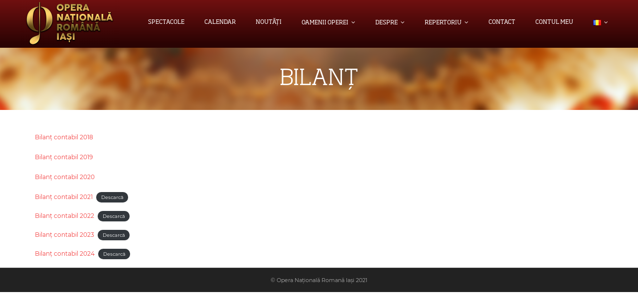

--- FILE ---
content_type: text/html; charset=UTF-8
request_url: https://www.operaiasi.ro/bilant/
body_size: 23118
content:
<!DOCTYPE html>

<html lang="ro-RO">
<head>
<meta charset="UTF-8" />
<meta name="viewport" content="width=device-width" />
<link rel="profile" href="//gmpg.org/xfn/11" />
<link rel="pingback" href="https://www.operaiasi.ro/xmlrpc.php" />

<title>Bilanț</title>
<script type="text/javascript">var siteurl = "https://www.operaiasi.ro";var myajaxurl = "https://www.operaiasi.ro/wp-admin/admin-ajax-ticketsys.php";var wpajaxurl = "https://www.operaiasi.ro/wp-admin/admin-ajax.php";var ticketingPluginUrl = "https://www.operaiasi.ro/wp-content/plugins/ticketsys-events";var ticketingApiAddr = "https://www.operaiasi.ro/wp-content/plugins/ticketsys-events/ticketsys/api/";var ticketsysView = "/checkout";var ticketsysLoginHeaderClass = "";var desktopTicketsysVenueHeight = "";var desktopTicketsysVenueWidth = "";var desktopTicketsysVenueRatio = "";var mobileTicketsysVenueHeight = "";var mobileTicketsysVenueWidth = "";var mobileTicketsysVenueRatio = "";var ticketsysHomeUrl = "https://www.operaiasi.ro";var ticketsysCheckoutPage = "https://www.operaiasi.ro//checkout";</script>
	  <meta name='robots' content='max-image-preview:large' />
<link rel='dns-prefetch' href='//maxcdn.bootstrapcdn.com' />
<link rel='dns-prefetch' href='//fonts.googleapis.com' />
<link rel='dns-prefetch' href='//s.w.org' />
<link rel="alternate" type="application/rss+xml" title=" &raquo; Flux" href="https://www.operaiasi.ro/feed/" />
<link rel="alternate" type="application/rss+xml" title=" &raquo; Flux comentarii" href="https://www.operaiasi.ro/comments/feed/" />
		<script type="text/javascript">
			window._wpemojiSettings = {"baseUrl":"https:\/\/s.w.org\/images\/core\/emoji\/13.1.0\/72x72\/","ext":".png","svgUrl":"https:\/\/s.w.org\/images\/core\/emoji\/13.1.0\/svg\/","svgExt":".svg","source":{"concatemoji":"https:\/\/www.operaiasi.ro\/wp-includes\/js\/wp-emoji-release.min.js?ver=5.8.1"}};
			!function(e,a,t){var n,r,o,i=a.createElement("canvas"),p=i.getContext&&i.getContext("2d");function s(e,t){var a=String.fromCharCode;p.clearRect(0,0,i.width,i.height),p.fillText(a.apply(this,e),0,0);e=i.toDataURL();return p.clearRect(0,0,i.width,i.height),p.fillText(a.apply(this,t),0,0),e===i.toDataURL()}function c(e){var t=a.createElement("script");t.src=e,t.defer=t.type="text/javascript",a.getElementsByTagName("head")[0].appendChild(t)}for(o=Array("flag","emoji"),t.supports={everything:!0,everythingExceptFlag:!0},r=0;r<o.length;r++)t.supports[o[r]]=function(e){if(!p||!p.fillText)return!1;switch(p.textBaseline="top",p.font="600 32px Arial",e){case"flag":return s([127987,65039,8205,9895,65039],[127987,65039,8203,9895,65039])?!1:!s([55356,56826,55356,56819],[55356,56826,8203,55356,56819])&&!s([55356,57332,56128,56423,56128,56418,56128,56421,56128,56430,56128,56423,56128,56447],[55356,57332,8203,56128,56423,8203,56128,56418,8203,56128,56421,8203,56128,56430,8203,56128,56423,8203,56128,56447]);case"emoji":return!s([10084,65039,8205,55357,56613],[10084,65039,8203,55357,56613])}return!1}(o[r]),t.supports.everything=t.supports.everything&&t.supports[o[r]],"flag"!==o[r]&&(t.supports.everythingExceptFlag=t.supports.everythingExceptFlag&&t.supports[o[r]]);t.supports.everythingExceptFlag=t.supports.everythingExceptFlag&&!t.supports.flag,t.DOMReady=!1,t.readyCallback=function(){t.DOMReady=!0},t.supports.everything||(n=function(){t.readyCallback()},a.addEventListener?(a.addEventListener("DOMContentLoaded",n,!1),e.addEventListener("load",n,!1)):(e.attachEvent("onload",n),a.attachEvent("onreadystatechange",function(){"complete"===a.readyState&&t.readyCallback()})),(n=t.source||{}).concatemoji?c(n.concatemoji):n.wpemoji&&n.twemoji&&(c(n.twemoji),c(n.wpemoji)))}(window,document,window._wpemojiSettings);
		</script>
		<style type="text/css">
img.wp-smiley,
img.emoji {
	display: inline !important;
	border: none !important;
	box-shadow: none !important;
	height: 1em !important;
	width: 1em !important;
	margin: 0 .07em !important;
	vertical-align: -0.1em !important;
	background: none !important;
	padding: 0 !important;
}
</style>
	<link rel='stylesheet' id='wp-block-library-css'  href='https://www.operaiasi.ro/wp-includes/css/dist/block-library/style.min.css?ver=5.8.1' type='text/css' media='all' />
<link rel='stylesheet' id='tmm-css'  href='https://www.operaiasi.ro/wp-content/plugins/team-members/css/tmm_custom_style.css?ver=5.8.1' type='text/css' media='all' />
<link rel='stylesheet' id='fontawesome-css'  href='//maxcdn.bootstrapcdn.com/font-awesome/4.2.0/css/font-awesome.min.css?ver=5.8.1' type='text/css' media='all' />
<link rel='stylesheet' id='venue-css'  href='https://www.operaiasi.ro/wp-content/plugins/ticketsys-events/css/venue.css?ver=5.8.1' type='text/css' media='all' />
<link rel='stylesheet' id='jquery-ui-css'  href='https://www.operaiasi.ro/wp-content/plugins/ticketsys-events/css/jquery-ui.min.css?ver=5.8.1' type='text/css' media='all' />
<link rel='stylesheet' id='bootstrap-css'  href='https://www.operaiasi.ro/wp-content/plugins/ticketsys-events/css/bootstrap.min.css?ver=5.8.1' type='text/css' media='all' />
<link rel='stylesheet' id='ticketysys-css'  href='https://www.operaiasi.ro/wp-content/plugins/ticketsys-events/css/ticketsys.css?v=2.0&#038;ver=5.8.1' type='text/css' media='all' />
<link rel='stylesheet' id='ticketysys-extra-css'  href='https://www.operaiasi.ro/wp-content/plugins/ticketsys-events/css/extra.css?v=1&#038;ver=5.8.1' type='text/css' media='all' />
<link rel='stylesheet' id='wp-lightbox-2.min.css-css'  href='https://www.operaiasi.ro/wp-content/plugins/wp-lightbox-2/styles/lightbox.min.css?ver=1.3.4' type='text/css' media='all' />
<link rel='stylesheet' id='wp-fullcalendar-css'  href='https://www.operaiasi.ro/wp-content/plugins/wp-fullcalendar/includes/css/main.css?ver=1.4.1' type='text/css' media='all' />
<link rel='stylesheet' id='thinkup-google-fonts-css'  href='//fonts.googleapis.com/css?family=Open+Sans%3A300%2C400%2C600%2C700&#038;subset=latin%2Clatin-ext' type='text/css' media='all' />
<link rel='stylesheet' id='prettyPhoto-css'  href='https://www.operaiasi.ro/wp-content/themes/minamaze/lib/extentions/prettyPhoto/css/prettyPhoto.css?ver=3.1.6' type='text/css' media='all' />
<link rel='stylesheet' id='thinkup-bootstrap-css'  href='https://www.operaiasi.ro/wp-content/themes/minamaze/lib/extentions/bootstrap/css/bootstrap.min.css?ver=2.3.2' type='text/css' media='all' />
<link rel='stylesheet' id='dashicons-css'  href='https://www.operaiasi.ro/wp-includes/css/dashicons.min.css?ver=5.8.1' type='text/css' media='all' />
<link rel='stylesheet' id='font-awesome-css'  href='https://www.operaiasi.ro/wp-content/themes/minamaze/lib/extentions/font-awesome/css/font-awesome.min.css?ver=4.7.0' type='text/css' media='all' />
<link rel='stylesheet' id='thinkup-shortcodes-css'  href='https://www.operaiasi.ro/wp-content/themes/minamaze/styles/style-shortcodes.css?ver=1.7.9' type='text/css' media='all' />
<link rel='stylesheet' id='thinkup-style-css'  href='https://www.operaiasi.ro/wp-content/themes/minamaze/style.css?ver=1.7.9' type='text/css' media='all' />
<link rel='stylesheet' id='thinkup-responsive-css'  href='https://www.operaiasi.ro/wp-content/themes/minamaze/styles/style-responsive.css?ver=1.7.9' type='text/css' media='all' />
<!--n2css--><script type='text/javascript' src='https://www.operaiasi.ro/wp-includes/js/jquery/jquery.min.js?ver=3.6.0' id='jquery-core-js'></script>
<script type='text/javascript' src='https://www.operaiasi.ro/wp-includes/js/jquery/jquery-migrate.min.js?ver=3.3.2' id='jquery-migrate-js'></script>
<script type='text/javascript' src='https://www.operaiasi.ro/wp-content/plugins/ticketsys-events/ticketsys/resources/jquery.overlay.js?v=2.0&#038;ver=5.8.1' id='jqueryOverlayJS-js'></script>
<script type='text/javascript' src='https://www.operaiasi.ro/wp-content/plugins/ticketsys-events/ticketsys/resources/jquery-ui.min.js?ver=5.8.1' id='jQueryUIJS-js'></script>
<script type='text/javascript' src='https://www.operaiasi.ro/wp-content/plugins/ticketsys-events/ticketsys/resources/jquery.cookie.js?ver=5.8.1' id='jQueryCookieJS-js'></script>
<script type='text/javascript' src='https://www.operaiasi.ro/wp-content/plugins/ticketsys-events/ticketsys/resources/jquery.validate.js?ver=5.8.1' id='jQueryValidateJS-js'></script>
<script type='text/javascript' src='https://www.operaiasi.ro/wp-content/plugins/ticketsys-events/ticketsys/resources/utils.js?v=2.0&#038;ver=5.8.1' id='utilsJS-js'></script>
<script type='text/javascript' src='https://www.operaiasi.ro/wp-includes/js/jquery/ui/core.min.js?ver=1.12.1' id='jquery-ui-core-js'></script>
<script type='text/javascript' src='https://www.operaiasi.ro/wp-includes/js/jquery/ui/menu.min.js?ver=1.12.1' id='jquery-ui-menu-js'></script>
<script type='text/javascript' src='https://www.operaiasi.ro/wp-includes/js/jquery/ui/selectmenu.min.js?ver=1.12.1' id='jquery-ui-selectmenu-js'></script>
<script type='text/javascript' src='https://www.operaiasi.ro/wp-includes/js/jquery/ui/tooltip.min.js?ver=1.12.1' id='jquery-ui-tooltip-js'></script>
<script type='text/javascript' src='https://www.operaiasi.ro/wp-includes/js/dist/vendor/moment.min.js?ver=2.29.1' id='moment-js'></script>
<script type='text/javascript' id='moment-js-after'>
moment.updateLocale( 'ro_RO', {"months":["ianuarie","februarie","martie","aprilie","mai","iunie","iulie","august","septembrie","octombrie","noiembrie","decembrie"],"monthsShort":["ian.","feb.","mart.","apr.","mai","iun.","iul.","aug.","sept.","oct.","nov.","dec."],"weekdays":["duminic\u0103","luni","mar\u021bi","miercuri","joi","vineri","s\u00e2mb\u0103t\u0103"],"weekdaysShort":["Dum","lun","mar","mie","joi","vin","s\u00e2m"],"week":{"dow":1},"longDateFormat":{"LT":"g:i a","LTS":null,"L":null,"LL":"F j, Y","LLL":"j F Y G:i","LLLL":null}} );
</script>
<script type='text/javascript' id='wp-fullcalendar-js-extra'>
/* <![CDATA[ */
var WPFC = {"ajaxurl":"https:\/\/www.operaiasi.ro\/wp-admin\/admin-ajax.php?action=WP_FullCalendar","firstDay":"1","wpfc_theme":"","wpfc_limit":"3","wpfc_limit_txt":"more ...","timeFormat":"h(:mm)A","defaultView":"month","weekends":"true","header":{"left":"prev,next today","center":"title","right":"month"},"wpfc_qtips":""};
/* ]]> */
</script>
<script type='text/javascript' src='https://www.operaiasi.ro/wp-content/plugins/wp-fullcalendar/includes/js/main.js?ver=1.4.1' id='wp-fullcalendar-js'></script>
<link rel="https://api.w.org/" href="https://www.operaiasi.ro/wp-json/" /><link rel="alternate" type="application/json" href="https://www.operaiasi.ro/wp-json/wp/v2/pages/3468" /><link rel="EditURI" type="application/rsd+xml" title="RSD" href="https://www.operaiasi.ro/xmlrpc.php?rsd" />
<link rel="wlwmanifest" type="application/wlwmanifest+xml" href="https://www.operaiasi.ro/wp-includes/wlwmanifest.xml" /> 
<meta name="generator" content="WordPress 5.8.1" />
<link rel="canonical" href="https://www.operaiasi.ro/bilant/" />
<link rel='shortlink' href='https://www.operaiasi.ro/?p=3468' />
<link rel="alternate" type="application/json+oembed" href="https://www.operaiasi.ro/wp-json/oembed/1.0/embed?url=https%3A%2F%2Fwww.operaiasi.ro%2Fbilant%2F" />
<link rel="alternate" type="text/xml+oembed" href="https://www.operaiasi.ro/wp-json/oembed/1.0/embed?url=https%3A%2F%2Fwww.operaiasi.ro%2Fbilant%2F&#038;format=xml" />
<style type="text/css">.recentcomments a{display:inline !important;padding:0 !important;margin:0 !important;}</style><link rel="icon" href="https://www.operaiasi.ro/wp-content/uploads/2021/11/cropped-favicon-32x32.png" sizes="32x32" />
<link rel="icon" href="https://www.operaiasi.ro/wp-content/uploads/2021/11/cropped-favicon-192x192.png" sizes="192x192" />
<link rel="apple-touch-icon" href="https://www.operaiasi.ro/wp-content/uploads/2021/11/cropped-favicon-180x180.png" />
<meta name="msapplication-TileImage" content="https://www.operaiasi.ro/wp-content/uploads/2021/11/cropped-favicon-270x270.png" />
<!-- Global site tag (gtag.js) - Google Analytics -->
<script async src="https://www.googletagmanager.com/gtag/js?id=UA-110487382-1"></script>
<script>
  window.dataLayer = window.dataLayer || [];
  function gtag(){dataLayer.push(arguments);}
  gtag('js', new Date());

  gtag('config', 'UA-110487382-1');
</script>
</head>

<body class="page-template-default page page-id-3468 wp-custom-logo layout-sidebar-none layout-responsive header-style1 group-blog">
<div id="body-core" class="hfeed site">

	<a class="skip-link screen-reader-text" href="#content">Skip to content</a>
	<!-- .skip-link -->

	<header id="site-header">

		
		<div id="pre-header">
		<div class="wrap-safari">
		<div id="pre-header-core" class="main-navigation">
  
			
			
			
		</div>
		</div>
		</div>
		<!-- #pre-header -->

		<div id="header">
		<div id="header-core">

			<div id="logo">
			<a href="https://www.operaiasi.ro/" class="custom-logo-link" rel="home"><img width="200" height="90" src="https://www.operaiasi.ro/wp-content/uploads/2021/10/cropped-cropped-LOGO-OPERA-e1634737026743.png" class="custom-logo" alt="" /></a>			</div>

			<div id="header-links" class="main-navigation">
			<div id="header-links-inner" class="header-links">
				<ul id="menu-meniu-principal" class="menu"><li id="menu-item-9096" class="menu-item menu-item-type-post_type menu-item-object-page menu-item-9096"><a href="https://www.operaiasi.ro/spectacole/">Spectacole</a></li>
<li id="menu-item-9101" class="menu-item menu-item-type-post_type menu-item-object-page menu-item-9101"><a href="https://www.operaiasi.ro/calendar/">Calendar</a></li>
<li id="menu-item-2109" class="menu-item menu-item-type-post_type menu-item-object-page menu-item-2109"><a href="https://www.operaiasi.ro/noutati/">Noutăți</a></li>
<li id="menu-item-8910" class="menu-item menu-item-type-post_type menu-item-object-page menu-item-has-children menu-item-8910"><a href="https://www.operaiasi.ro/oamenii-operei/">OAMENII OPEREI</a>
<ul class="sub-menu">
	<li id="menu-item-8918" class="menu-item menu-item-type-post_type menu-item-object-post menu-item-8918"><a href="https://www.operaiasi.ro/interviu-cu-soprana-cristina-simionescu-fantana/">Interviu cu soprana Cristina Simionescu-Fântână</a></li>
	<li id="menu-item-8946" class="menu-item menu-item-type-post_type menu-item-object-post menu-item-8946"><a href="https://www.operaiasi.ro/interviu-cu-soprana-mihaela-grajdeanu/">Interviu cu soprana Mihaela Grăjdeanu</a></li>
	<li id="menu-item-8961" class="menu-item menu-item-type-post_type menu-item-object-post menu-item-8961"><a href="https://www.operaiasi.ro/interviu-cu-noul-coordonator-coregrafic-al-operei-iesene-cristina-todi/">Interviu cu noul coordonator coregrafic al Operei ieșene, Cristina Todi</a></li>
	<li id="menu-item-8976" class="menu-item menu-item-type-post_type menu-item-object-post menu-item-8976"><a href="https://www.operaiasi.ro/8966-2/">Interviu cu soprana Diana Bucur</a></li>
	<li id="menu-item-9137" class="menu-item menu-item-type-post_type menu-item-object-post menu-item-9137"><a href="https://www.operaiasi.ro/interviu-cu-basul-andrei-yvan/">Interviu cu basul Andrei Yvan</a></li>
	<li id="menu-item-9141" class="menu-item menu-item-type-post_type menu-item-object-post menu-item-9141"><a href="https://www.operaiasi.ro/interviu-cu-soprana-cristina-grigoras/">Interviu cu soprana Cristina Grigoraș</a></li>
	<li id="menu-item-9145" class="menu-item menu-item-type-post_type menu-item-object-post menu-item-9145"><a href="https://www.operaiasi.ro/interviu-cu-dirijorul-bogdan-chirosca/">Interviu cu dirijorul Bogdan Chiroșcă</a></li>
	<li id="menu-item-9148" class="menu-item menu-item-type-post_type menu-item-object-post menu-item-9148"><a href="https://www.operaiasi.ro/interviu-cu-solistii-de-balet-monica-si-catalin-ailiesei/">Interviu cu soliștii de balet Monica și Cătălin Ailiesei</a></li>
	<li id="menu-item-9152" class="menu-item menu-item-type-post_type menu-item-object-post menu-item-9152"><a href="https://www.operaiasi.ro/interviu-cu-regizorul-si-basul-victor-zaharia/">Interviu cu regizorul și basul Victor Zaharia</a></li>
	<li id="menu-item-9155" class="menu-item menu-item-type-post_type menu-item-object-post menu-item-9155"><a href="https://www.operaiasi.ro/interviu-cu-soprana-lacramioara-maria-hrubaru-roata/">Interviu cu soprana  Lăcrămioara-Maria Hrubaru-Roată</a></li>
	<li id="menu-item-9159" class="menu-item menu-item-type-post_type menu-item-object-post menu-item-9159"><a href="https://www.operaiasi.ro/interviu-cu-maestrul-corepetitor-adina-alupei/">Interviu cu maestrul corepetitor Adina Alupei</a></li>
	<li id="menu-item-9163" class="menu-item menu-item-type-post_type menu-item-object-post menu-item-9163"><a href="https://www.operaiasi.ro/interviu-cu-soprana-simona-titieanu/">Interviu cu soprana Simona Titieanu</a></li>
	<li id="menu-item-9167" class="menu-item menu-item-type-post_type menu-item-object-post menu-item-9167"><a href="https://www.operaiasi.ro/interviu-cu-mezzosoprana-maria-miron-sirbu/">Interviu cu mezzosoprana Maria Miron Sîrbu</a></li>
	<li id="menu-item-9444" class="menu-item menu-item-type-post_type menu-item-object-post menu-item-9444"><a href="https://www.operaiasi.ro/interviu-cu-soprana-cellia-costea/">Interviu cu soprana Cellia Costea</a></li>
	<li id="menu-item-9535" class="menu-item menu-item-type-post_type menu-item-object-post menu-item-9535"><a href="https://www.operaiasi.ro/interviu-cu-soprana-elena-mosuc/">Interviu cu soprana Elena Moșuc</a></li>
	<li id="menu-item-9575" class="menu-item menu-item-type-post_type menu-item-object-post menu-item-9575"><a href="https://www.operaiasi.ro/interviu-cu-soprana-manuela-barna-ipate/">Interviu cu soprana Manuela Barna-Ipate</a></li>
	<li id="menu-item-9658" class="menu-item menu-item-type-post_type menu-item-object-post menu-item-9658"><a href="https://www.operaiasi.ro/interviu-cu-maestru-corepetitor-alina-andriuti-shemchuk/">Interviu cu maestrul corepetitor Alina Andriuțî-Shemchuk</a></li>
	<li id="menu-item-9738" class="menu-item menu-item-type-post_type menu-item-object-post menu-item-9738"><a href="https://www.operaiasi.ro/lacul-lebedelor-un-regal-al-gratiei/">„Lacul lebedelor”, un regal al grației</a></li>
	<li id="menu-item-9695" class="menu-item menu-item-type-post_type menu-item-object-post menu-item-9695"><a href="https://www.operaiasi.ro/interviu-cu-basul-teodor-busnea/">Interviu cu basul Teodor Busnea</a></li>
	<li id="menu-item-9766" class="menu-item menu-item-type-post_type menu-item-object-post menu-item-9766"><a href="https://www.operaiasi.ro/interviu-cu-sufleorul-antonia-cucerenco/">Interviu cu sufleorul Antonia Cucerenco</a></li>
	<li id="menu-item-9847" class="menu-item menu-item-type-post_type menu-item-object-post menu-item-9847"><a href="https://www.operaiasi.ro/sange-vienez-o-montare-clasica-in-cheie-moderna/">„Sânge vienez” – o montare clasică în cheie modernă</a></li>
	<li id="menu-item-9855" class="menu-item menu-item-type-post_type menu-item-object-post menu-item-9855"><a href="https://www.operaiasi.ro/interviu-cu-soprana-ana-maria-donose/">Interviu cu soprana Ana Maria Donose</a></li>
	<li id="menu-item-9895" class="menu-item menu-item-type-post_type menu-item-object-post menu-item-9895"><a href="https://www.operaiasi.ro/interviu-cu-regizorul-alexandru-nagy/">Interviu cu regizorul Alexandru Nagy</a></li>
	<li id="menu-item-9937" class="menu-item menu-item-type-post_type menu-item-object-post menu-item-9937"><a href="https://www.operaiasi.ro/interviu-cu-mariya-si-dumitru-buzincu/">Interviu cu soliștii de balet Mariya Lozanova și Dumitru Buzincu</a></li>
	<li id="menu-item-9950" class="menu-item menu-item-type-post_type menu-item-object-post menu-item-9950"><a href="https://www.operaiasi.ro/povestea-costumelor-de-spectacol-cusute-cu-fire-de-iubire/">Povestea costumelor de spectacol, cusute cu fire de iubire</a></li>
	<li id="menu-item-10018" class="menu-item menu-item-type-post_type menu-item-object-post menu-item-10018"><a href="https://www.operaiasi.ro/sange-vienez-un-spectacol-dinamic-despre-care-nu-stii-cand-se-termina/">„Sânge vienez”, un spectacol dinamic, despre care nu știi când se termină</a></li>
	<li id="menu-item-10089" class="menu-item menu-item-type-post_type menu-item-object-post menu-item-10089"><a href="https://www.operaiasi.ro/interviu-cu-soprana-angelica-mecu-solomon/">Interviu cu soprana Angelica Mecu Solomon</a></li>
	<li id="menu-item-10146" class="menu-item menu-item-type-post_type menu-item-object-post menu-item-10146"><a href="https://www.operaiasi.ro/scrisoare-catre-mos-craciun-un-interviu-cu-ana-maria-regatun/">Scrisoare către Moș Crăciun – un interviu cu Ana Maria Regatun</a></li>
	<li id="menu-item-10155" class="menu-item menu-item-type-post_type menu-item-object-post menu-item-10155"><a href="https://www.operaiasi.ro/cortina-cu-ravase-un-reportaj-despre-dorintele-artistilor/">Cortina cu răvașe – un reportaj despre dorințele artiștilor</a></li>
	<li id="menu-item-10409" class="menu-item menu-item-type-post_type menu-item-object-post menu-item-10409"><a href="https://www.operaiasi.ro/manifest-pentru-o-opera-deschisa/">Manifest pentru o Operă Deschisă</a></li>
	<li id="menu-item-10439" class="menu-item menu-item-type-post_type menu-item-object-post menu-item-10439"><a href="https://www.operaiasi.ro/interviu-cu-raluca-zaharia-dirijorul-corului-de-copii/">Interviu cu Raluca Zaharia, dirijorul Corului de copii</a></li>
	<li id="menu-item-10461" class="menu-item menu-item-type-post_type menu-item-object-post menu-item-10461"><a href="https://www.operaiasi.ro/recital-in-palatul-roznovanu/">Recital în Palatul Roznovanu</a></li>
	<li id="menu-item-10541" class="menu-item menu-item-type-post_type menu-item-object-post menu-item-10541"><a href="https://www.operaiasi.ro/interviu-cu-mezzosoprana-florentina-irina-onica/">Interviu cu mezzosoprana Florentina Irina Onică</a></li>
	<li id="menu-item-10596" class="menu-item menu-item-type-post_type menu-item-object-post menu-item-10596"><a href="https://www.operaiasi.ro/interviu-cu-soprana-nicoleta-maier/">Interviu cu soprana Nicoleta Maier</a></li>
	<li id="menu-item-10609" class="menu-item menu-item-type-post_type menu-item-object-post menu-item-10609"><a href="https://www.operaiasi.ro/omagiu-lui-puccini-oferit-de-oamenii-operei/">Omagiu lui Puccini, oferit de Oamenii Operei</a></li>
	<li id="menu-item-10632" class="menu-item menu-item-type-post_type menu-item-object-post menu-item-10632"><a href="https://www.operaiasi.ro/interviu-cu-basul-ivan-dikusar/">Interviu cu basul Ivan Dikusar</a></li>
	<li id="menu-item-10648" class="menu-item menu-item-type-post_type menu-item-object-post menu-item-10648"><a href="https://www.operaiasi.ro/interviu-cu-balerina-elena-manuela-giuverdea/">Interviu cu balerina Elena Manuela Giuverdea</a></li>
	<li id="menu-item-10673" class="menu-item menu-item-type-post_type menu-item-object-post menu-item-10673"><a href="https://www.operaiasi.ro/interviu-cu-basul-stefan-linu/">Interviu cu basul Ștefan Linu</a></li>
	<li id="menu-item-10691" class="menu-item menu-item-type-post_type menu-item-object-post menu-item-10691"><a href="https://www.operaiasi.ro/interviu-cu-tenorul-ovidiu-manolache/">Interviu cu tenorul Ovidiu Manolache</a></li>
	<li id="menu-item-10705" class="menu-item menu-item-type-post_type menu-item-object-post menu-item-10705"><a href="https://www.operaiasi.ro/dansul-este-miscarea-universului-si-magia-vietii/">„Dansul este mișcarea Universului și magia vieții”</a></li>
	<li id="menu-item-10740" class="menu-item menu-item-type-post_type menu-item-object-post menu-item-10740"><a href="https://www.operaiasi.ro/interviu-cu-tenorul-cosmin-marcovici/">Interviu cu tenorul Cosmin Marcovici</a></li>
	<li id="menu-item-10761" class="menu-item menu-item-type-post_type menu-item-object-post menu-item-10761"><a href="https://www.operaiasi.ro/obuzele-unui-razboi-nedrept-pot-rupe-toate-florile-dar-nu-opri-primavara/">Obuzele unui război nedrept pot rupe toate florile, dar nu opri primăvara</a></li>
	<li id="menu-item-10762" class="menu-item menu-item-type-post_type menu-item-object-post menu-item-10762"><a href="https://www.operaiasi.ro/obuzele-unui-razboi-nedrept-pot-rupe-toate-florile-dar-nu-opri-primavara/">Obuzele unui război nedrept pot rupe toate florile, dar nu opri primăvara</a></li>
	<li id="menu-item-10782" class="menu-item menu-item-type-post_type menu-item-object-post menu-item-10782"><a href="https://www.operaiasi.ro/interviu-cu-soprana-bianca-margean/">Interviu cu soprana Bianca Mărgean</a></li>
	<li id="menu-item-10808" class="menu-item menu-item-type-post_type menu-item-object-post menu-item-10808"><a href="https://www.operaiasi.ro/ganduri-catre-doamnele-sufletului-si-ale-muzicii/">Gânduri către Doamnele sufletului și ale muzicii</a></li>
	<li id="menu-item-10836" class="menu-item menu-item-type-post_type menu-item-object-post menu-item-10836"><a href="https://www.operaiasi.ro/interviu-cu-soprana-adriana-severin/">Interviu cu soprana Adriana Severin</a></li>
	<li id="menu-item-10856" class="menu-item menu-item-type-post_type menu-item-object-post menu-item-10856"><a href="https://www.operaiasi.ro/interviu-cu-soprana-rodica-vica/">Interviu cu soprana Rodica Vică</a></li>
	<li id="menu-item-10882" class="menu-item menu-item-type-post_type menu-item-object-post menu-item-10882"><a href="https://www.operaiasi.ro/interviu-cu-baritonul-sandor-balla/">Interviu cu baritonul Sandor Balla</a></li>
	<li id="menu-item-10904" class="menu-item menu-item-type-post_type menu-item-object-post menu-item-10904"><a href="https://www.operaiasi.ro/interviu-cu-tenorul-adorjan-pataki/">Interviu cu tenorul Adorján Pataki</a></li>
	<li id="menu-item-10940" class="menu-item menu-item-type-post_type menu-item-object-post menu-item-10940"><a href="https://www.operaiasi.ro/don-pasquale-un-regal-aniversar-al-debuturilor-valoroase/">„Don Pasquale”, un regal aniversar al debuturilor valoroase</a></li>
	<li id="menu-item-10960" class="menu-item menu-item-type-post_type menu-item-object-post menu-item-10960"><a href="https://www.operaiasi.ro/interviu-cu-solista-de-balet-roua-spatarescu/">Interviu cu solista de balet Roua Spătărescu</a></li>
	<li id="menu-item-10972" class="menu-item menu-item-type-post_type menu-item-object-post menu-item-10972"><a href="https://www.operaiasi.ro/d-ale-carnavalului-un-spectacol-de-elita-oferit-iesenilor/">„D-ale Carnavalului”, un spectacol de elită oferit ieșenilor</a></li>
	<li id="menu-item-10987" class="menu-item menu-item-type-post_type menu-item-object-post menu-item-10987"><a href="https://www.operaiasi.ro/interviu-cu-tenorul-stefan-pop/">Interviu cu tenorul Ștefan Pop</a></li>
	<li id="menu-item-11007" class="menu-item menu-item-type-post_type menu-item-object-post menu-item-11007"><a href="https://www.operaiasi.ro/10996-2/">Interviu cu baritonul Lucian Petrean</a></li>
	<li id="menu-item-11046" class="menu-item menu-item-type-post_type menu-item-object-post menu-item-11046"><a href="https://www.operaiasi.ro/interviu-cu-basul-alin-anca/">Interviu cu basul Alin Anca</a></li>
	<li id="menu-item-11060" class="menu-item menu-item-type-post_type menu-item-object-post menu-item-11060"><a href="https://www.operaiasi.ro/interviu-cu-balerina-georgiana-dimitrescu/">Interviu cu balerina Georgiana Dimitrescu</a></li>
	<li id="menu-item-11098" class="menu-item menu-item-type-post_type menu-item-object-post menu-item-11098"><a href="https://www.operaiasi.ro/interviu-cu/">Interviu cu baritonul George Proca</a></li>
	<li id="menu-item-11112" class="menu-item menu-item-type-post_type menu-item-object-post menu-item-11112"><a href="https://www.operaiasi.ro/interviu-cu-baritonul-alexandru-constantin/">Interviu cu baritonul Alexandru Constantin</a></li>
	<li id="menu-item-11175" class="menu-item menu-item-type-post_type menu-item-object-post menu-item-11175"><a href="https://www.operaiasi.ro/interviu-cu-mezzosoprana-lilia-istratii/">Interviu cu mezzosoprana Lilia Istratii</a></li>
	<li id="menu-item-11256" class="menu-item menu-item-type-post_type menu-item-object-post menu-item-11256"><a href="https://www.operaiasi.ro/omagiu-sopranei-adriana-severin/">Omagiu sopranei Adriana Severin</a></li>
	<li id="menu-item-11267" class="menu-item menu-item-type-post_type menu-item-object-post menu-item-11267"><a href="https://www.operaiasi.ro/voci-pentru-pace-1-iunie-2022-2/">„Voci pentru pace” – 1 iunie 2022</a></li>
	<li id="menu-item-11284" class="menu-item menu-item-type-post_type menu-item-object-post menu-item-11284"><a href="https://www.operaiasi.ro/omagiu-lui-verdi/">Omagiu lui Verdi</a></li>
	<li id="menu-item-11304" class="menu-item menu-item-type-post_type menu-item-object-post menu-item-11304"><a href="https://www.operaiasi.ro/interviu-cu-tenorul-bogdan-mihai/">Interviu cu tenorul Bogdan Mihai</a></li>
	<li id="menu-item-11328" class="menu-item menu-item-type-post_type menu-item-object-post menu-item-11328"><a href="https://www.operaiasi.ro/interviu-cu-soprana-madalina-barbu/">Interviu cu soprana Mădălina Barbu</a></li>
	<li id="menu-item-11345" class="menu-item menu-item-type-post_type menu-item-object-post menu-item-11345"><a href="https://www.operaiasi.ro/interviu-cu-basul-lucian-dolhascu/">Interviu cu basul Lucian Dolhăscu</a></li>
	<li id="menu-item-11408" class="menu-item menu-item-type-post_type menu-item-object-post menu-item-11408"><a href="https://www.operaiasi.ro/interviu-cu-soprana-mioara-cortez/">Interviu cu soprana Mioara Cortez</a></li>
	<li id="menu-item-11423" class="menu-item menu-item-type-post_type menu-item-object-post menu-item-11423"><a href="https://www.operaiasi.ro/interviu-cu-mezzosoprana-andrada-rosu/">Interviu cu mezzosoprana Andrada Roșu</a></li>
	<li id="menu-item-11442" class="menu-item menu-item-type-post_type menu-item-object-post menu-item-11442"><a href="https://www.operaiasi.ro/interviu-cu-baritonul-bogdan-baciu/">Interviu cu baritonul Bogdan Baciu</a></li>
	<li id="menu-item-11495" class="menu-item menu-item-type-post_type menu-item-object-post menu-item-11495"><a href="https://www.operaiasi.ro/interviu-cu-dirijorul-andrea-albertin/">Interviu cu dirijorul Andrea Albertin</a></li>
	<li id="menu-item-11508" class="menu-item menu-item-type-post_type menu-item-object-post menu-item-11508"><a href="https://www.operaiasi.ro/interviu-cu-solistul-de-balet-catalin-ailiesei/">Interviu cu solistul de balet Cătălin Ailiesei</a></li>
	<li id="menu-item-11516" class="menu-item menu-item-type-post_type menu-item-object-post menu-item-11516"><a href="https://www.operaiasi.ro/interviu-cu-tenorul-bogdan-zahariea/">Interviu cu tenorul Bogdan Zahariea</a></li>
	<li id="menu-item-11527" class="menu-item menu-item-type-post_type menu-item-object-post menu-item-11527"><a href="https://www.operaiasi.ro/turandot-final-de-stagiune-magistral-la-opera-din-iasi/">„Turandot”, final de stagiune magistral la Opera din Iași</a></li>
	<li id="menu-item-11540" class="menu-item menu-item-type-post_type menu-item-object-post menu-item-11540"><a href="https://www.operaiasi.ro/interviu-cu-tenorul-daniel-magdal/">Interviu cu tenorul Daniel Magdal</a></li>
	<li id="menu-item-11601" class="menu-item menu-item-type-post_type menu-item-object-post menu-item-11601"><a href="https://www.operaiasi.ro/interviu-cu-tenorul-andrei-apreotesei/">Interviu cu tenorul Andrei Apreotesei</a></li>
	<li id="menu-item-11691" class="menu-item menu-item-type-post_type menu-item-object-post menu-item-11691"><a href="https://www.operaiasi.ro/interviu-cu-mezzosoprana-ramona-zaharia/">Interviu cu mezzosoprana Ramona Zaharia</a></li>
	<li id="menu-item-11727" class="menu-item menu-item-type-post_type menu-item-object-post menu-item-11727"><a href="https://www.operaiasi.ro/interviu-cu-regizorul-cristi-avram/">Interviu cu regizorul Cristi Avram</a></li>
	<li id="menu-item-11779" class="menu-item menu-item-type-post_type menu-item-object-post menu-item-11779"><a href="https://www.operaiasi.ro/interviu-cu-basul-gelu-dobrea/">Interviu cu basul Gelu Dobrea</a></li>
	<li id="menu-item-11808" class="menu-item menu-item-type-post_type menu-item-object-post menu-item-11808"><a href="https://www.operaiasi.ro/interviu-cu-soprana-noemi-onucu/">Interviu cu soprana Noemi Onucu</a></li>
	<li id="menu-item-11856" class="menu-item menu-item-type-post_type menu-item-object-post menu-item-11856"><a href="https://www.operaiasi.ro/interviu-cu-baritonul-carlos-alaguer/">Interviu cu baritonul Carlos Almaguer</a></li>
	<li id="menu-item-11876" class="menu-item menu-item-type-post_type menu-item-object-post menu-item-11876"><a href="https://www.operaiasi.ro/interviu-cu-regizoarea-mihaela-bogdan/">Interviu cu regizoarea Mihaela Bogdan</a></li>
	<li id="menu-item-11930" class="menu-item menu-item-type-post_type menu-item-object-post menu-item-11930"><a href="https://www.operaiasi.ro/interviu-cu-baritonul-adrian-marcan/">Interviu cu baritonul Adrian Mărcan</a></li>
	<li id="menu-item-12008" class="menu-item menu-item-type-post_type menu-item-object-post menu-item-12008"><a href="https://www.operaiasi.ro/lucia-di-lammermoor-ecouri-despre-un-spectacol-extraordinar/">„Lucia di Lammermoor”, ecouri despre un spectacol extraordinar</a></li>
	<li id="menu-item-12015" class="menu-item menu-item-type-post_type menu-item-object-post menu-item-12015"><a href="https://www.operaiasi.ro/oamenii-operei-oamenii-solidaritatii/">Oamenii Operei, Oamenii Solidarității</a></li>
	<li id="menu-item-12028" class="menu-item menu-item-type-post_type menu-item-object-post menu-item-12028"><a href="https://www.operaiasi.ro/interviu-cu-baritonul-jean-kristof-bouton/">Interviu cu baritonul Jean-Kristof Bouton</a></li>
	<li id="menu-item-12058" class="menu-item menu-item-type-post_type menu-item-object-post menu-item-12058"><a href="https://www.operaiasi.ro/miracolul-de-la-opera-trait-de-o-fetita-de-opt-ani/">Miracolul de la Operă, trăit de o fetiță de opt ani</a></li>
	<li id="menu-item-12062" class="menu-item menu-item-type-post_type menu-item-object-post menu-item-12062"><a href="https://www.operaiasi.ro/opera-un-taram-magic-povestea-unui-an-cu-mii-de-bucurii/">Opera, un tărâm magic. Povestea unui an cu mii de bucurii</a></li>
	<li id="menu-item-12097" class="menu-item menu-item-type-post_type menu-item-object-post menu-item-12097"><a href="https://www.operaiasi.ro/liliacul-darul-de-inceput-de-an-al-operei-din-iasi/">„Liliacul”, darul de început de an al Operei din Iași</a></li>
	<li id="menu-item-12263" class="menu-item menu-item-type-post_type menu-item-object-post menu-item-12263"><a href="https://www.operaiasi.ro/la-traviata-o-poveste-despre-dragoste-si-maiestrie-lirica/">„La Traviata”, o poveste despre dragoste și măiestrie lirică</a></li>
	<li id="menu-item-12275" class="menu-item menu-item-type-post_type menu-item-object-post menu-item-12275"><a href="https://www.operaiasi.ro/final-cu-mii-de-aplauze-in-compania-barbierului-din-sevilla/">Final cu mii de aplauze, în compania „Bărbierului din Sevilla”</a></li>
	<li id="menu-item-12304" class="menu-item menu-item-type-post_type menu-item-object-post menu-item-12304"><a href="https://www.operaiasi.ro/interviu-cu-baritonul-mihai-damian/">Interviu cu baritonul Mihai Damian</a></li>
	<li id="menu-item-12380" class="menu-item menu-item-type-post_type menu-item-object-post menu-item-12380"><a href="https://www.operaiasi.ro/vaduva-vesela-2-0-un-perfect-spectacol-de-broadway/">„Văduva veselă 2.0”, „un perfect spectacol de Broadway”</a></li>
	<li id="menu-item-12394" class="menu-item menu-item-type-post_type menu-item-object-post menu-item-12394"><a href="https://www.operaiasi.ro/interviu-cu-baritonul-dmytro-melnyk/">Interviu cu baritonul Dmytro Melnyk</a></li>
	<li id="menu-item-12536" class="menu-item menu-item-type-post_type menu-item-object-post menu-item-12536"><a href="https://www.operaiasi.ro/interviu-cu-tenorul-stefan-von-korch/">Interviu cu tenorul Ștefan von Korch</a></li>
	<li id="menu-item-12642" class="menu-item menu-item-type-post_type menu-item-object-post menu-item-12642"><a href="https://www.operaiasi.ro/dupa-40-de-ani-premiera-il-trovatore-un-succes-anticipat/">După 40 de ani, Premiera „Il Trovatore”, un succes anticipat</a></li>
	<li id="menu-item-12641" class="menu-item menu-item-type-post_type menu-item-object-post menu-item-12641"><a href="https://www.operaiasi.ro/aida-a-cucerit-din-nou-iasul/">„Aida” a cucerit din nou Iașul</a></li>
	<li id="menu-item-12418" class="menu-item menu-item-type-post_type menu-item-object-post menu-item-12418"><a href="https://www.operaiasi.ro/noemi-onucu-aduce-primele-premii-castigate-de-un-artist-iesean-la-concorso-internazionale-di-canto-lirico-giulio-neri/">Noemi Onucu aduce primele premii câștigate de un artist ieșean la Concursul Internațional de Canto „Giulio Neri”</a></li>
	<li id="menu-item-12545" class="menu-item menu-item-type-post_type menu-item-object-post menu-item-12545"><a href="https://www.operaiasi.ro/interviu-cu-basul-marius-bolos/">Interviu cu basul Marius Boloș</a></li>
	<li id="menu-item-12631" class="menu-item menu-item-type-post_type menu-item-object-post menu-item-12631"><a href="https://www.operaiasi.ro/rigoletto-un-spectacol-plin-de-daruri-artistice/">„Rigoletto”, un spectacol plin de daruri artistice</a></li>
	<li id="menu-item-12670" class="menu-item menu-item-type-post_type menu-item-object-post menu-item-12670"><a href="https://www.operaiasi.ro/un-ballo-in-maschera-un-baleiaj-intre-oniric-si-realitate/">„Un Ballo in Maschera”, un baleiaj între oniric și realitate</a></li>
</ul>
</li>
<li id="menu-item-260" class="menu-item menu-item-type-custom menu-item-object-custom current-menu-ancestor menu-item-has-children menu-item-260"><a>Despre</a>
<ul class="sub-menu">
	<li id="menu-item-261" class="menu-item menu-item-type-custom menu-item-object-custom menu-item-261"><a href="/prezentare">Prezentare</a></li>
	<li id="menu-item-263" class="menu-item menu-item-type-custom menu-item-object-custom menu-item-has-children menu-item-263"><a>Sala de spectacole</a>
	<ul class="sub-menu">
		<li id="menu-item-340" class="menu-item menu-item-type-custom menu-item-object-custom menu-item-340"><a href="/sala">Informații</a></li>
		<li id="menu-item-339" class="menu-item menu-item-type-custom menu-item-object-custom menu-item-339"><a href="/diagrama-sala">Diagrama</a></li>
		<li id="menu-item-362" class="menu-item menu-item-type-custom menu-item-object-custom menu-item-362"><a href="/regulamentul-spectatorului/">Regulamentul spectatorului</a></li>
	</ul>
</li>
	<li id="menu-item-267" class="menu-item menu-item-type-custom menu-item-object-custom menu-item-267"><a href="/conducere">Conducere</a></li>
	<li id="menu-item-264" class="menu-item menu-item-type-custom menu-item-object-custom menu-item-has-children menu-item-264"><a>Personal</a>
	<ul class="sub-menu">
		<li id="menu-item-268" class="menu-item menu-item-type-custom menu-item-object-custom menu-item-268"><a href="/art">Artistic</a></li>
		<li id="menu-item-276" class="menu-item menu-item-type-custom menu-item-object-custom menu-item-276"><a href="/directia-economica">Contabil-Șef, Serviciul Financiar-Contabilitate</a></li>
		<li id="menu-item-281" class="menu-item menu-item-type-custom menu-item-object-custom menu-item-281"><a href="/serviciu-tehnic-scena">Serviciu Tehnic &#8211; scenă</a></li>
		<li id="menu-item-282" class="menu-item menu-item-type-custom menu-item-object-custom menu-item-282"><a href="/serviciul-productie/">Serviciul Producție</a></li>
		<li id="menu-item-1074" class="menu-item menu-item-type-post_type menu-item-object-page menu-item-1074"><a href="https://www.operaiasi.ro/marketing-pr/">Serviciul Organizare Spectacole, Marketing și Relații Publice</a></li>
		<li id="menu-item-7817" class="menu-item menu-item-type-post_type menu-item-object-page menu-item-7817"><a href="https://www.operaiasi.ro/birou-juridic-si-achizitii-publice/">Biroul Juridic și Achiziții publice</a></li>
		<li id="menu-item-12619" class="menu-item menu-item-type-post_type menu-item-object-page menu-item-12619"><a href="https://www.operaiasi.ro/resurse-umane-si-salarizare/">Resurse umane și Salarizare</a></li>
		<li id="menu-item-7830" class="menu-item menu-item-type-post_type menu-item-object-page menu-item-7830"><a href="https://www.operaiasi.ro/audit-public-intern/">Audit public intern</a></li>
		<li id="menu-item-7824" class="menu-item menu-item-type-post_type menu-item-object-page menu-item-7824"><a href="https://www.operaiasi.ro/administrativ/">Administrativ</a></li>
	</ul>
</li>
	<li id="menu-item-341" class="menu-item menu-item-type-custom menu-item-object-custom menu-item-has-children menu-item-341"><a>Carieră</a>
	<ul class="sub-menu">
		<li id="menu-item-265" class="menu-item menu-item-type-custom menu-item-object-custom menu-item-has-children menu-item-265"><a href="/concursuri">Concursuri</a>
		<ul class="sub-menu">
			<li id="menu-item-12202" class="menu-item menu-item-type-post_type menu-item-object-page menu-item-12202"><a href="https://www.operaiasi.ro/concurs-balet/">Concurs Balet</a></li>
			<li id="menu-item-8282" class="menu-item menu-item-type-post_type menu-item-object-page menu-item-8282"><a href="https://www.operaiasi.ro/concurs-sef-partida-s-ia/">Concurs șef partidă vioară S IA</a></li>
			<li id="menu-item-8387" class="menu-item menu-item-type-post_type menu-item-object-page menu-item-8387"><a href="https://www.operaiasi.ro/concurs-plasator-sala/">Concurs plasator sală</a></li>
			<li id="menu-item-8391" class="menu-item menu-item-type-post_type menu-item-object-page menu-item-8391"><a href="https://www.operaiasi.ro/concurs-referent-de-specialitate-administrativ/">Concurs referent de specialitate – Administrativ</a></li>
			<li id="menu-item-8395" class="menu-item menu-item-type-post_type menu-item-object-page menu-item-8395"><a href="https://www.operaiasi.ro/concurs-portar/">Concurs portar</a></li>
			<li id="menu-item-8715" class="menu-item menu-item-type-post_type menu-item-object-page menu-item-8715"><a href="https://www.operaiasi.ro/concurs-sef-serviciu-balet/">Concurs șef serviciu balet</a></li>
			<li id="menu-item-9391" class="menu-item menu-item-type-post_type menu-item-object-page menu-item-9391"><a href="https://www.operaiasi.ro/concurs-artist-instrumentist-trombon/">Concurs Artist instrumentist Trombon</a></li>
			<li id="menu-item-10053" class="menu-item menu-item-type-post_type menu-item-object-post menu-item-10053"><a href="https://www.operaiasi.ro/concurs-sef-partida-corn/">Concurs șef partidă – corn</a></li>
			<li id="menu-item-10106" class="menu-item menu-item-type-post_type menu-item-object-page menu-item-10106"><a href="https://www.operaiasi.ro/concurs-sef-serviciu-organizare-spectacole-marketing-si-relatii-publice/">Concurs şef serviciu organizare spectacole, marketing şi relaţii publice</a></li>
			<li id="menu-item-10113" class="menu-item menu-item-type-post_type menu-item-object-page menu-item-10113"><a href="https://www.operaiasi.ro/concurs-consilier-juridic/">Concurs consilier juridic</a></li>
			<li id="menu-item-11027" class="menu-item menu-item-type-post_type menu-item-object-post menu-item-11027"><a href="https://www.operaiasi.ro/concursuri-artist-instrumentist-vioara-ii-si-artist-instrumentist-percutie/">Concursuri: artist instrumentist vioara II și artist instrumentist percuție</a></li>
			<li id="menu-item-11315" class="menu-item menu-item-type-post_type menu-item-object-page menu-item-11315"><a href="https://www.operaiasi.ro/concurs-sef-partida-trompeta/">Concurs șef partidă trompetă</a></li>
		</ul>
</li>
		<li id="menu-item-266" class="menu-item menu-item-type-custom menu-item-object-custom menu-item-266"><a href="/promovari">Promovări</a></li>
		<li id="menu-item-342" class="menu-item menu-item-type-custom menu-item-object-custom menu-item-has-children menu-item-342"><a href="/auditii">Audiții</a>
		<ul class="sub-menu">
			<li id="menu-item-3540" class="menu-item menu-item-type-post_type menu-item-object-page menu-item-3540"><a href="https://www.operaiasi.ro/auditii-balet/">Audiții balet</a></li>
			<li id="menu-item-9462" class="menu-item menu-item-type-post_type menu-item-object-page menu-item-9462"><a href="https://www.operaiasi.ro/auditie-vioara/">Audiție Vioară</a></li>
		</ul>
</li>
	</ul>
</li>
	<li id="menu-item-2759" class="menu-item menu-item-type-custom menu-item-object-custom menu-item-has-children menu-item-2759"><a>Organizare</a>
	<ul class="sub-menu">
		<li id="menu-item-2762" class="menu-item menu-item-type-post_type menu-item-object-page menu-item-2762"><a href="https://www.operaiasi.ro/ordin-aprobare/">Ordin de aprobare</a></li>
		<li id="menu-item-2760" class="menu-item menu-item-type-post_type menu-item-object-page menu-item-2760"><a href="https://www.operaiasi.ro/organigrama/">Organigramă</a></li>
		<li id="menu-item-2761" class="menu-item menu-item-type-post_type menu-item-object-page menu-item-2761"><a href="https://www.operaiasi.ro/regulament-de-organizare-si-functionare/">Regulament de organizare și funcționare</a></li>
		<li id="menu-item-3324" class="menu-item menu-item-type-custom menu-item-object-custom menu-item-3324"><a href="https://www.operaiasi.ro/regulament-intern/">Regulament Intern</a></li>
		<li id="menu-item-13662" class="menu-item menu-item-type-post_type menu-item-object-post menu-item-13662"><a href="https://www.operaiasi.ro/regulament-acordare-vouchere-vacanta/">Regulament acordare vouchere vacanță</a></li>
		<li id="menu-item-7894" class="menu-item menu-item-type-post_type menu-item-object-page menu-item-7894"><a href="https://www.operaiasi.ro/codul-de-conduita-etica/">Codul de conduită etică</a></li>
		<li id="menu-item-6821" class="menu-item menu-item-type-post_type menu-item-object-page menu-item-6821"><a href="https://www.operaiasi.ro/contract-colectiv-de-munca-la-nivel-de-institutie/">Contract colectiv de muncă la nivel de instituție</a></li>
		<li id="menu-item-8093" class="menu-item menu-item-type-post_type menu-item-object-page menu-item-8093"><a href="https://www.operaiasi.ro/audit-intern/">Audit intern</a></li>
	</ul>
</li>
	<li id="menu-item-3431" class="menu-item menu-item-type-custom menu-item-object-custom current-menu-ancestor current-menu-parent menu-item-has-children menu-item-3431"><a>Informații de interes public</a>
	<ul class="sub-menu">
		<li id="menu-item-3500" class="menu-item menu-item-type-post_type menu-item-object-page menu-item-3500"><a href="https://www.operaiasi.ro/legea-5442001-privind-liberul-acces-la-informatiile-de-interes-public/">Solicitare informații</a></li>
		<li id="menu-item-13565" class="menu-item menu-item-type-post_type menu-item-object-page menu-item-13565"><a href="https://www.operaiasi.ro/prevenirea-si-combaterea-hartuirii-pe-criteriul-de-sex-precum-si-a-hartuirii-la-locul-de-munca/">Prevenirea și combaterea hărțuirii pe criteriul de sex, precum și a hărțuirii  la locul de muncă</a></li>
		<li id="menu-item-7866" class="menu-item menu-item-type-post_type menu-item-object-page menu-item-7866"><a href="https://www.operaiasi.ro/strategia-nationala-anticoruptie/">Strategia Națională Anticorupție</a></li>
		<li id="menu-item-4293" class="menu-item menu-item-type-post_type menu-item-object-page menu-item-4293"><a href="https://www.operaiasi.ro/regulamentul-ue-nr-6792016-privind-protectia-persoanelor-fizice-in-ceea-ce-priveste-prelucrarea-datelor-cu-caracter-personal-si-privind-libera-circulatie-a-acestor-date/">Regulamentul UE nr. 679/2016 privind protecția persoanelor fizice în ceea ce privește prelucrarea datelor cu caracter personal și privind libera circulație a acestor date</a></li>
		<li id="menu-item-3432" class="menu-item menu-item-type-post_type menu-item-object-page menu-item-3432"><a href="https://www.operaiasi.ro/declaratii-de-avereinterse-ale-persoanelor-cu-functii-de-conducere-si-control/">Declarații de avere/interse ale persoanelor cu funcții de conducere și control</a></li>
		<li id="menu-item-3494" class="menu-item menu-item-type-post_type menu-item-object-page current-menu-item page_item page-item-3468 current_page_item menu-item-3494"><a href="https://www.operaiasi.ro/bilant/" aria-current="page">Bilanț</a></li>
		<li id="menu-item-3495" class="menu-item menu-item-type-post_type menu-item-object-page menu-item-3495"><a href="https://www.operaiasi.ro/buget/">Buget</a></li>
		<li id="menu-item-3515" class="menu-item menu-item-type-post_type menu-item-object-page menu-item-3515"><a href="https://www.operaiasi.ro/achizitii-publice/">Achiziții publice</a></li>
		<li id="menu-item-3637" class="menu-item menu-item-type-post_type menu-item-object-post menu-item-3637"><a href="https://www.operaiasi.ro/lista-posturi-01-03-2019/">Listă posturi</a></li>
		<li id="menu-item-13917" class="menu-item menu-item-type-post_type menu-item-object-post menu-item-13917"><a href="https://www.operaiasi.ro/proiect-trei-tenori-ieseni-la-roma/">Proiect „Trei tenori ieșeni la Roma”</a></li>
	</ul>
</li>
	<li id="menu-item-290" class="menu-item menu-item-type-custom menu-item-object-custom menu-item-has-children menu-item-290"><a>Parteneri</a>
	<ul class="sub-menu">
		<li id="menu-item-291" class="menu-item menu-item-type-custom menu-item-object-custom menu-item-291"><a href="/onri/parteneri-oficiali/">Oficiali</a></li>
		<li id="menu-item-292" class="menu-item menu-item-type-custom menu-item-object-custom menu-item-292"><a href="/onri/parteneri-media/">Media</a></li>
	</ul>
</li>
</ul>
</li>
<li id="menu-item-70" class="menu-item menu-item-type-custom menu-item-object-custom menu-item-has-children menu-item-70"><a>Repertoriu</a>
<ul class="sub-menu">
	<li id="menu-item-284" class="menu-item menu-item-type-custom menu-item-object-custom menu-item-has-children menu-item-284"><a>Opera</a>
	<ul class="sub-menu">
		<li id="menu-item-423" class="menu-item menu-item-type-post_type menu-item-object-page menu-item-423"><a href="https://www.operaiasi.ro/aida-giuseppe-verdi/">AIDA &#8211; Giuseppe Verdi</a></li>
		<li id="menu-item-9754" class="menu-item menu-item-type-post_type menu-item-object-page menu-item-9754"><a href="https://www.operaiasi.ro/carmen-georges-bizet/">CARMEN – GEORGES BIZET</a></li>
		<li id="menu-item-1298" class="menu-item menu-item-type-post_type menu-item-object-page menu-item-1298"><a href="https://www.operaiasi.ro/cavalleria-rusticana-pietro-mascagni/">CAVALLERIA RUSTICANA – Pietro Mascagni</a></li>
		<li id="menu-item-419" class="menu-item menu-item-type-post_type menu-item-object-page menu-item-419"><a href="https://www.operaiasi.ro/don-giovanni-wolfgang-amadeus-mozart/">DON GIOVANNI – Wolfgang Amadeus Mozart</a></li>
		<li id="menu-item-421" class="menu-item menu-item-type-post_type menu-item-object-page menu-item-421"><a href="https://www.operaiasi.ro/il-barbiere-di-seviglia-barbierul-din-sevilla-gioachino-rossini/">IL BARBIERE DI SIVIGLIA (BĂRBIERUL DIN SEVILLA) – Gioachino Rossini</a></li>
		<li id="menu-item-424" class="menu-item menu-item-type-post_type menu-item-object-page menu-item-424"><a href="https://www.operaiasi.ro/la-boheme-boema-giacomo-puccini/">LA BOHÉME (BOEMA) &#8211; Giacomo Puccini</a></li>
		<li id="menu-item-411" class="menu-item menu-item-type-post_type menu-item-object-page menu-item-411"><a href="https://www.operaiasi.ro/la-traviata-giuseppe-verdi/">LA TRAVIATA – Giuseppe Verdi</a></li>
		<li id="menu-item-418" class="menu-item menu-item-type-post_type menu-item-object-page menu-item-418"><a href="https://www.operaiasi.ro/lelisir-damore-elixirul-dragosteigaetano-donizetti/">L&#8217;ELISIR D&#8217;AMORE (ELIXIRUL DRAGOSTEI) &#8211; Gaetano Donizetti</a></li>
		<li id="menu-item-414" class="menu-item menu-item-type-post_type menu-item-object-page menu-item-414"><a href="https://www.operaiasi.ro/le-nozze-di-figaro-nunta-lui-figarowolfgang-amadeus-mozart/">LE NOZZE DI FIGARO (NUNTA LUI FIGARO) &#8211; Wolfgang Amadeus Mozart</a></li>
		<li id="menu-item-420" class="menu-item menu-item-type-post_type menu-item-object-page menu-item-420"><a href="https://www.operaiasi.ro/les-indes-galantes-indiile-galante-jean-philippe-rameau/">LES INDES GALANTES (INDIILE GALANTE) &#8211; Jean-Philippe Rameau</a></li>
		<li id="menu-item-415" class="menu-item menu-item-type-post_type menu-item-object-page menu-item-415"><a href="https://www.operaiasi.ro/lucia-di-lamermoor-gaetano-donizetti/">LUCIA DI LAMMERMOOR – Gaetano Donizetti</a></li>
		<li id="menu-item-1297" class="menu-item menu-item-type-post_type menu-item-object-page menu-item-1297"><a href="https://www.operaiasi.ro/pagliacci-ruggiero-leoncavallo/">PAGLIACCI (PAIAȚE) &#8211; Ruggiero Leoncavallo</a></li>
		<li id="menu-item-416" class="menu-item menu-item-type-post_type menu-item-object-page menu-item-416"><a href="https://www.operaiasi.ro/rigoletto-giuseppe-verdi/">RIGOLETTO – Giuseppe Verdi</a></li>
		<li id="menu-item-412" class="menu-item menu-item-type-post_type menu-item-object-page menu-item-412"><a href="https://www.operaiasi.ro/tosca-giacomo-puccini/">TOSCA – Giacomo Puccini</a></li>
		<li id="menu-item-422" class="menu-item menu-item-type-post_type menu-item-object-page menu-item-422"><a href="https://www.operaiasi.ro/troienele/">TROIENELE &#8211; Elizabeth Swados</a></li>
	</ul>
</li>
	<li id="menu-item-285" class="menu-item menu-item-type-custom menu-item-object-custom menu-item-has-children menu-item-285"><a>Opereta</a>
	<ul class="sub-menu">
		<li id="menu-item-667" class="menu-item menu-item-type-post_type menu-item-object-page menu-item-667"><a href="https://www.operaiasi.ro/die-fledermaus-liliacul-johann-strauss/">DIE FLEDERMAUS (LILIACUL) &#8211; Johann Strauss</a></li>
		<li id="menu-item-666" class="menu-item menu-item-type-post_type menu-item-object-page menu-item-666"><a href="https://www.operaiasi.ro/die-lustige-witwe-vaduva-vesela-franz-lehar/">DIE LUSTIGE WITWE (VĂDUVA VESELĂ) &#8211; Franz Lehár</a></li>
	</ul>
</li>
	<li id="menu-item-287" class="menu-item menu-item-type-custom menu-item-object-custom menu-item-has-children menu-item-287"><a>Musical</a>
	<ul class="sub-menu">
		<li id="menu-item-670" class="menu-item menu-item-type-post_type menu-item-object-page menu-item-670"><a href="https://www.operaiasi.ro/sound-of-music-sunetul-muzicii/">SOUND OF MUSIC (SUNETUL MUZICII) &#8211; Richard Rodgers</a></li>
	</ul>
</li>
	<li id="menu-item-286" class="menu-item menu-item-type-custom menu-item-object-custom menu-item-has-children menu-item-286"><a>Balet</a>
	<ul class="sub-menu">
		<li id="menu-item-693" class="menu-item menu-item-type-post_type menu-item-object-page menu-item-693"><a href="https://www.operaiasi.ro/giselle-adolphe-charles-adam/">GISELLE – Adolphe Charles Adam</a></li>
		<li id="menu-item-1300" class="menu-item menu-item-type-post_type menu-item-object-page menu-item-1300"><a href="https://www.operaiasi.ro/lacul-lebedelor-piotr-ilici-ceaikovski/">LACUL LEBEDELOR &#8211; Piotr Ilici Ceaikovski</a></li>
		<li id="menu-item-13241" class="menu-item menu-item-type-post_type menu-item-object-page menu-item-13241"><a href="https://www.operaiasi.ro/spargatorul-de-nuci/">Spărgătorul de nuci – Piotr Ilici Ceaikovski</a></li>
		<li id="menu-item-1299" class="menu-item menu-item-type-post_type menu-item-object-page menu-item-1299"><a href="https://www.operaiasi.ro/don-quijote-ludwig-minkus/">DON QUIJOTE &#8211; Ludwig Minkus</a></li>
		<li id="menu-item-13255" class="menu-item menu-item-type-post_type menu-item-object-page menu-item-13255"><a href="https://www.operaiasi.ro/romeo-si-julieta-de-serghei-prokofiev/">Romeo și Julieta – Serghei Prokofiev</a></li>
	</ul>
</li>
	<li id="menu-item-289" class="menu-item menu-item-type-custom menu-item-object-custom menu-item-has-children menu-item-289"><a>Teatru &#8211; dans</a>
	<ul class="sub-menu">
		<li id="menu-item-689" class="menu-item menu-item-type-post_type menu-item-object-page menu-item-689"><a href="https://www.operaiasi.ro/bal/">BAL &#8211; Yvette Bozsik</a></li>
		<li id="menu-item-694" class="menu-item menu-item-type-post_type menu-item-object-page menu-item-694"><a href="https://www.operaiasi.ro/imagine-all-the-people-john-lennoncoregrafie-gigi-caciuleanu/">IMAGINE ALL THE PEOPLE &#8211; Gigi Caciuleanu</a></li>
		<li id="menu-item-687" class="menu-item menu-item-type-post_type menu-item-object-page menu-item-687"><a href="https://www.operaiasi.ro/kabaret-nostalgie-in-doua-parti/">KABARET &#8211; NOSTALGIE ÎN DOUĂ PĂRȚI &#8211; Yvette Bozsik</a></li>
	</ul>
</li>
	<li id="menu-item-288" class="menu-item menu-item-type-custom menu-item-object-custom menu-item-288"><a>Lucrari vocal &#8211; simfonice</a></li>
</ul>
</li>
<li id="menu-item-9100" class="menu-item menu-item-type-post_type menu-item-object-page menu-item-9100"><a href="https://www.operaiasi.ro/contact/">Contact</a></li>
<li id="menu-item-9098" class="menu-item menu-item-type-post_type menu-item-object-page menu-item-9098"><a href="https://www.operaiasi.ro/contul-meu/">Contul meu</a></li>
<li id="menu-item-7239" class="pll-parent-menu-item menu-item menu-item-type-custom menu-item-object-custom current-menu-parent menu-item-has-children menu-item-7239"><a href="#pll_switcher"><img src="[data-uri]" alt="Română" width="16" height="11" style="width: 16px; height: 11px;" /></a>
<ul class="sub-menu">
	<li id="menu-item-7239-ro" class="lang-item lang-item-40 lang-item-ro current-lang lang-item-first menu-item menu-item-type-custom menu-item-object-custom menu-item-7239-ro"><a href="https://www.operaiasi.ro/bilant/" hreflang="ro-RO" lang="ro-RO"><img src="[data-uri]" alt="Română" width="16" height="11" style="width: 16px; height: 11px;" /></a></li>
	<li id="menu-item-7239-en" class="lang-item lang-item-43 lang-item-en no-translation menu-item menu-item-type-custom menu-item-object-custom menu-item-7239-en"><a href="https://www.operaiasi.ro/en/events/" hreflang="en-US" lang="en-US"><img src="[data-uri]" alt="English" width="16" height="11" style="width: 16px; height: 11px;" /></a></li>
</ul>
</li>
</ul>			</div>
			</div>
			<!-- #header-links .main-navigation -->

			<div id="header-responsive"><div style="float: left; width: 40%;"><a href="https://www.operaiasi.ro/" class="custom-logo-link" rel="home"><img width="200" height="90" src="https://www.operaiasi.ro/wp-content/uploads/2021/10/cropped-cropped-LOGO-OPERA-e1634737026743.png" class="custom-logo" alt="" /></a></div><div style="float: right; width: 40%;"><a class="btn-navbar collapsed" data-toggle="collapse" data-target=".nav-collapse" tabindex="0"><span class="icon-bar"></span><span class="icon-bar"></span><span class="icon-bar"></span></a></div><div id="header-responsive-inner" class="responsive-links nav-collapse collapse"><ul id="menu-meniu-principal-1" class=""><li class="menu-item menu-item-type-post_type menu-item-object-page menu-item-9096"><a href="https://www.operaiasi.ro/spectacole/">Spectacole</a></li>
<li class="menu-item menu-item-type-post_type menu-item-object-page menu-item-9101"><a href="https://www.operaiasi.ro/calendar/">Calendar</a></li>
<li class="menu-item menu-item-type-post_type menu-item-object-page menu-item-2109"><a href="https://www.operaiasi.ro/noutati/">Noutăți</a></li>
<li class="menu-item menu-item-type-post_type menu-item-object-page menu-item-has-children menu-item-8910"><a href="https://www.operaiasi.ro/oamenii-operei/">OAMENII OPEREI</a>
<ul class="sub-menu">
	<li class="menu-item menu-item-type-post_type menu-item-object-post menu-item-8918"><a href="https://www.operaiasi.ro/interviu-cu-soprana-cristina-simionescu-fantana/">&nbsp; &nbsp; &nbsp; &nbsp; &#45; Interviu cu soprana Cristina Simionescu-Fântână</a></li>
	<li class="menu-item menu-item-type-post_type menu-item-object-post menu-item-8946"><a href="https://www.operaiasi.ro/interviu-cu-soprana-mihaela-grajdeanu/">&nbsp; &nbsp; &nbsp; &nbsp; &#45; Interviu cu soprana Mihaela Grăjdeanu</a></li>
	<li class="menu-item menu-item-type-post_type menu-item-object-post menu-item-8961"><a href="https://www.operaiasi.ro/interviu-cu-noul-coordonator-coregrafic-al-operei-iesene-cristina-todi/">&nbsp; &nbsp; &nbsp; &nbsp; &#45; Interviu cu noul coordonator coregrafic al Operei ieșene, Cristina Todi</a></li>
	<li class="menu-item menu-item-type-post_type menu-item-object-post menu-item-8976"><a href="https://www.operaiasi.ro/8966-2/">&nbsp; &nbsp; &nbsp; &nbsp; &#45; Interviu cu soprana Diana Bucur</a></li>
	<li class="menu-item menu-item-type-post_type menu-item-object-post menu-item-9137"><a href="https://www.operaiasi.ro/interviu-cu-basul-andrei-yvan/">&nbsp; &nbsp; &nbsp; &nbsp; &#45; Interviu cu basul Andrei Yvan</a></li>
	<li class="menu-item menu-item-type-post_type menu-item-object-post menu-item-9141"><a href="https://www.operaiasi.ro/interviu-cu-soprana-cristina-grigoras/">&nbsp; &nbsp; &nbsp; &nbsp; &#45; Interviu cu soprana Cristina Grigoraș</a></li>
	<li class="menu-item menu-item-type-post_type menu-item-object-post menu-item-9145"><a href="https://www.operaiasi.ro/interviu-cu-dirijorul-bogdan-chirosca/">&nbsp; &nbsp; &nbsp; &nbsp; &#45; Interviu cu dirijorul Bogdan Chiroșcă</a></li>
	<li class="menu-item menu-item-type-post_type menu-item-object-post menu-item-9148"><a href="https://www.operaiasi.ro/interviu-cu-solistii-de-balet-monica-si-catalin-ailiesei/">&nbsp; &nbsp; &nbsp; &nbsp; &#45; Interviu cu soliștii de balet Monica și Cătălin Ailiesei</a></li>
	<li class="menu-item menu-item-type-post_type menu-item-object-post menu-item-9152"><a href="https://www.operaiasi.ro/interviu-cu-regizorul-si-basul-victor-zaharia/">&nbsp; &nbsp; &nbsp; &nbsp; &#45; Interviu cu regizorul și basul Victor Zaharia</a></li>
	<li class="menu-item menu-item-type-post_type menu-item-object-post menu-item-9155"><a href="https://www.operaiasi.ro/interviu-cu-soprana-lacramioara-maria-hrubaru-roata/">&nbsp; &nbsp; &nbsp; &nbsp; &#45; Interviu cu soprana  Lăcrămioara-Maria Hrubaru-Roată</a></li>
	<li class="menu-item menu-item-type-post_type menu-item-object-post menu-item-9159"><a href="https://www.operaiasi.ro/interviu-cu-maestrul-corepetitor-adina-alupei/">&nbsp; &nbsp; &nbsp; &nbsp; &#45; Interviu cu maestrul corepetitor Adina Alupei</a></li>
	<li class="menu-item menu-item-type-post_type menu-item-object-post menu-item-9163"><a href="https://www.operaiasi.ro/interviu-cu-soprana-simona-titieanu/">&nbsp; &nbsp; &nbsp; &nbsp; &#45; Interviu cu soprana Simona Titieanu</a></li>
	<li class="menu-item menu-item-type-post_type menu-item-object-post menu-item-9167"><a href="https://www.operaiasi.ro/interviu-cu-mezzosoprana-maria-miron-sirbu/">&nbsp; &nbsp; &nbsp; &nbsp; &#45; Interviu cu mezzosoprana Maria Miron Sîrbu</a></li>
	<li class="menu-item menu-item-type-post_type menu-item-object-post menu-item-9444"><a href="https://www.operaiasi.ro/interviu-cu-soprana-cellia-costea/">&nbsp; &nbsp; &nbsp; &nbsp; &#45; Interviu cu soprana Cellia Costea</a></li>
	<li class="menu-item menu-item-type-post_type menu-item-object-post menu-item-9535"><a href="https://www.operaiasi.ro/interviu-cu-soprana-elena-mosuc/">&nbsp; &nbsp; &nbsp; &nbsp; &#45; Interviu cu soprana Elena Moșuc</a></li>
	<li class="menu-item menu-item-type-post_type menu-item-object-post menu-item-9575"><a href="https://www.operaiasi.ro/interviu-cu-soprana-manuela-barna-ipate/">&nbsp; &nbsp; &nbsp; &nbsp; &#45; Interviu cu soprana Manuela Barna-Ipate</a></li>
	<li class="menu-item menu-item-type-post_type menu-item-object-post menu-item-9658"><a href="https://www.operaiasi.ro/interviu-cu-maestru-corepetitor-alina-andriuti-shemchuk/">&nbsp; &nbsp; &nbsp; &nbsp; &#45; Interviu cu maestrul corepetitor Alina Andriuțî-Shemchuk</a></li>
	<li class="menu-item menu-item-type-post_type menu-item-object-post menu-item-9738"><a href="https://www.operaiasi.ro/lacul-lebedelor-un-regal-al-gratiei/">&nbsp; &nbsp; &nbsp; &nbsp; &#45; „Lacul lebedelor”, un regal al grației</a></li>
	<li class="menu-item menu-item-type-post_type menu-item-object-post menu-item-9695"><a href="https://www.operaiasi.ro/interviu-cu-basul-teodor-busnea/">&nbsp; &nbsp; &nbsp; &nbsp; &#45; Interviu cu basul Teodor Busnea</a></li>
	<li class="menu-item menu-item-type-post_type menu-item-object-post menu-item-9766"><a href="https://www.operaiasi.ro/interviu-cu-sufleorul-antonia-cucerenco/">&nbsp; &nbsp; &nbsp; &nbsp; &#45; Interviu cu sufleorul Antonia Cucerenco</a></li>
	<li class="menu-item menu-item-type-post_type menu-item-object-post menu-item-9847"><a href="https://www.operaiasi.ro/sange-vienez-o-montare-clasica-in-cheie-moderna/">&nbsp; &nbsp; &nbsp; &nbsp; &#45; „Sânge vienez” – o montare clasică în cheie modernă</a></li>
	<li class="menu-item menu-item-type-post_type menu-item-object-post menu-item-9855"><a href="https://www.operaiasi.ro/interviu-cu-soprana-ana-maria-donose/">&nbsp; &nbsp; &nbsp; &nbsp; &#45; Interviu cu soprana Ana Maria Donose</a></li>
	<li class="menu-item menu-item-type-post_type menu-item-object-post menu-item-9895"><a href="https://www.operaiasi.ro/interviu-cu-regizorul-alexandru-nagy/">&nbsp; &nbsp; &nbsp; &nbsp; &#45; Interviu cu regizorul Alexandru Nagy</a></li>
	<li class="menu-item menu-item-type-post_type menu-item-object-post menu-item-9937"><a href="https://www.operaiasi.ro/interviu-cu-mariya-si-dumitru-buzincu/">&nbsp; &nbsp; &nbsp; &nbsp; &#45; Interviu cu soliștii de balet Mariya Lozanova și Dumitru Buzincu</a></li>
	<li class="menu-item menu-item-type-post_type menu-item-object-post menu-item-9950"><a href="https://www.operaiasi.ro/povestea-costumelor-de-spectacol-cusute-cu-fire-de-iubire/">&nbsp; &nbsp; &nbsp; &nbsp; &#45; Povestea costumelor de spectacol, cusute cu fire de iubire</a></li>
	<li class="menu-item menu-item-type-post_type menu-item-object-post menu-item-10018"><a href="https://www.operaiasi.ro/sange-vienez-un-spectacol-dinamic-despre-care-nu-stii-cand-se-termina/">&nbsp; &nbsp; &nbsp; &nbsp; &#45; „Sânge vienez”, un spectacol dinamic, despre care nu știi când se termină</a></li>
	<li class="menu-item menu-item-type-post_type menu-item-object-post menu-item-10089"><a href="https://www.operaiasi.ro/interviu-cu-soprana-angelica-mecu-solomon/">&nbsp; &nbsp; &nbsp; &nbsp; &#45; Interviu cu soprana Angelica Mecu Solomon</a></li>
	<li class="menu-item menu-item-type-post_type menu-item-object-post menu-item-10146"><a href="https://www.operaiasi.ro/scrisoare-catre-mos-craciun-un-interviu-cu-ana-maria-regatun/">&nbsp; &nbsp; &nbsp; &nbsp; &#45; Scrisoare către Moș Crăciun – un interviu cu Ana Maria Regatun</a></li>
	<li class="menu-item menu-item-type-post_type menu-item-object-post menu-item-10155"><a href="https://www.operaiasi.ro/cortina-cu-ravase-un-reportaj-despre-dorintele-artistilor/">&nbsp; &nbsp; &nbsp; &nbsp; &#45; Cortina cu răvașe – un reportaj despre dorințele artiștilor</a></li>
	<li class="menu-item menu-item-type-post_type menu-item-object-post menu-item-10409"><a href="https://www.operaiasi.ro/manifest-pentru-o-opera-deschisa/">&nbsp; &nbsp; &nbsp; &nbsp; &#45; Manifest pentru o Operă Deschisă</a></li>
	<li class="menu-item menu-item-type-post_type menu-item-object-post menu-item-10439"><a href="https://www.operaiasi.ro/interviu-cu-raluca-zaharia-dirijorul-corului-de-copii/">&nbsp; &nbsp; &nbsp; &nbsp; &#45; Interviu cu Raluca Zaharia, dirijorul Corului de copii</a></li>
	<li class="menu-item menu-item-type-post_type menu-item-object-post menu-item-10461"><a href="https://www.operaiasi.ro/recital-in-palatul-roznovanu/">&nbsp; &nbsp; &nbsp; &nbsp; &#45; Recital în Palatul Roznovanu</a></li>
	<li class="menu-item menu-item-type-post_type menu-item-object-post menu-item-10541"><a href="https://www.operaiasi.ro/interviu-cu-mezzosoprana-florentina-irina-onica/">&nbsp; &nbsp; &nbsp; &nbsp; &#45; Interviu cu mezzosoprana Florentina Irina Onică</a></li>
	<li class="menu-item menu-item-type-post_type menu-item-object-post menu-item-10596"><a href="https://www.operaiasi.ro/interviu-cu-soprana-nicoleta-maier/">&nbsp; &nbsp; &nbsp; &nbsp; &#45; Interviu cu soprana Nicoleta Maier</a></li>
	<li class="menu-item menu-item-type-post_type menu-item-object-post menu-item-10609"><a href="https://www.operaiasi.ro/omagiu-lui-puccini-oferit-de-oamenii-operei/">&nbsp; &nbsp; &nbsp; &nbsp; &#45; Omagiu lui Puccini, oferit de Oamenii Operei</a></li>
	<li class="menu-item menu-item-type-post_type menu-item-object-post menu-item-10632"><a href="https://www.operaiasi.ro/interviu-cu-basul-ivan-dikusar/">&nbsp; &nbsp; &nbsp; &nbsp; &#45; Interviu cu basul Ivan Dikusar</a></li>
	<li class="menu-item menu-item-type-post_type menu-item-object-post menu-item-10648"><a href="https://www.operaiasi.ro/interviu-cu-balerina-elena-manuela-giuverdea/">&nbsp; &nbsp; &nbsp; &nbsp; &#45; Interviu cu balerina Elena Manuela Giuverdea</a></li>
	<li class="menu-item menu-item-type-post_type menu-item-object-post menu-item-10673"><a href="https://www.operaiasi.ro/interviu-cu-basul-stefan-linu/">&nbsp; &nbsp; &nbsp; &nbsp; &#45; Interviu cu basul Ștefan Linu</a></li>
	<li class="menu-item menu-item-type-post_type menu-item-object-post menu-item-10691"><a href="https://www.operaiasi.ro/interviu-cu-tenorul-ovidiu-manolache/">&nbsp; &nbsp; &nbsp; &nbsp; &#45; Interviu cu tenorul Ovidiu Manolache</a></li>
	<li class="menu-item menu-item-type-post_type menu-item-object-post menu-item-10705"><a href="https://www.operaiasi.ro/dansul-este-miscarea-universului-si-magia-vietii/">&nbsp; &nbsp; &nbsp; &nbsp; &#45; „Dansul este mișcarea Universului și magia vieții”</a></li>
	<li class="menu-item menu-item-type-post_type menu-item-object-post menu-item-10740"><a href="https://www.operaiasi.ro/interviu-cu-tenorul-cosmin-marcovici/">&nbsp; &nbsp; &nbsp; &nbsp; &#45; Interviu cu tenorul Cosmin Marcovici</a></li>
	<li class="menu-item menu-item-type-post_type menu-item-object-post menu-item-10761"><a href="https://www.operaiasi.ro/obuzele-unui-razboi-nedrept-pot-rupe-toate-florile-dar-nu-opri-primavara/">&nbsp; &nbsp; &nbsp; &nbsp; &#45; Obuzele unui război nedrept pot rupe toate florile, dar nu opri primăvara</a></li>
	<li class="menu-item menu-item-type-post_type menu-item-object-post menu-item-10762"><a href="https://www.operaiasi.ro/obuzele-unui-razboi-nedrept-pot-rupe-toate-florile-dar-nu-opri-primavara/">&nbsp; &nbsp; &nbsp; &nbsp; &#45; Obuzele unui război nedrept pot rupe toate florile, dar nu opri primăvara</a></li>
	<li class="menu-item menu-item-type-post_type menu-item-object-post menu-item-10782"><a href="https://www.operaiasi.ro/interviu-cu-soprana-bianca-margean/">&nbsp; &nbsp; &nbsp; &nbsp; &#45; Interviu cu soprana Bianca Mărgean</a></li>
	<li class="menu-item menu-item-type-post_type menu-item-object-post menu-item-10808"><a href="https://www.operaiasi.ro/ganduri-catre-doamnele-sufletului-si-ale-muzicii/">&nbsp; &nbsp; &nbsp; &nbsp; &#45; Gânduri către Doamnele sufletului și ale muzicii</a></li>
	<li class="menu-item menu-item-type-post_type menu-item-object-post menu-item-10836"><a href="https://www.operaiasi.ro/interviu-cu-soprana-adriana-severin/">&nbsp; &nbsp; &nbsp; &nbsp; &#45; Interviu cu soprana Adriana Severin</a></li>
	<li class="menu-item menu-item-type-post_type menu-item-object-post menu-item-10856"><a href="https://www.operaiasi.ro/interviu-cu-soprana-rodica-vica/">&nbsp; &nbsp; &nbsp; &nbsp; &#45; Interviu cu soprana Rodica Vică</a></li>
	<li class="menu-item menu-item-type-post_type menu-item-object-post menu-item-10882"><a href="https://www.operaiasi.ro/interviu-cu-baritonul-sandor-balla/">&nbsp; &nbsp; &nbsp; &nbsp; &#45; Interviu cu baritonul Sandor Balla</a></li>
	<li class="menu-item menu-item-type-post_type menu-item-object-post menu-item-10904"><a href="https://www.operaiasi.ro/interviu-cu-tenorul-adorjan-pataki/">&nbsp; &nbsp; &nbsp; &nbsp; &#45; Interviu cu tenorul Adorján Pataki</a></li>
	<li class="menu-item menu-item-type-post_type menu-item-object-post menu-item-10940"><a href="https://www.operaiasi.ro/don-pasquale-un-regal-aniversar-al-debuturilor-valoroase/">&nbsp; &nbsp; &nbsp; &nbsp; &#45; „Don Pasquale”, un regal aniversar al debuturilor valoroase</a></li>
	<li class="menu-item menu-item-type-post_type menu-item-object-post menu-item-10960"><a href="https://www.operaiasi.ro/interviu-cu-solista-de-balet-roua-spatarescu/">&nbsp; &nbsp; &nbsp; &nbsp; &#45; Interviu cu solista de balet Roua Spătărescu</a></li>
	<li class="menu-item menu-item-type-post_type menu-item-object-post menu-item-10972"><a href="https://www.operaiasi.ro/d-ale-carnavalului-un-spectacol-de-elita-oferit-iesenilor/">&nbsp; &nbsp; &nbsp; &nbsp; &#45; „D-ale Carnavalului”, un spectacol de elită oferit ieșenilor</a></li>
	<li class="menu-item menu-item-type-post_type menu-item-object-post menu-item-10987"><a href="https://www.operaiasi.ro/interviu-cu-tenorul-stefan-pop/">&nbsp; &nbsp; &nbsp; &nbsp; &#45; Interviu cu tenorul Ștefan Pop</a></li>
	<li class="menu-item menu-item-type-post_type menu-item-object-post menu-item-11007"><a href="https://www.operaiasi.ro/10996-2/">&nbsp; &nbsp; &nbsp; &nbsp; &#45; Interviu cu baritonul Lucian Petrean</a></li>
	<li class="menu-item menu-item-type-post_type menu-item-object-post menu-item-11046"><a href="https://www.operaiasi.ro/interviu-cu-basul-alin-anca/">&nbsp; &nbsp; &nbsp; &nbsp; &#45; Interviu cu basul Alin Anca</a></li>
	<li class="menu-item menu-item-type-post_type menu-item-object-post menu-item-11060"><a href="https://www.operaiasi.ro/interviu-cu-balerina-georgiana-dimitrescu/">&nbsp; &nbsp; &nbsp; &nbsp; &#45; Interviu cu balerina Georgiana Dimitrescu</a></li>
	<li class="menu-item menu-item-type-post_type menu-item-object-post menu-item-11098"><a href="https://www.operaiasi.ro/interviu-cu/">&nbsp; &nbsp; &nbsp; &nbsp; &#45; Interviu cu baritonul George Proca</a></li>
	<li class="menu-item menu-item-type-post_type menu-item-object-post menu-item-11112"><a href="https://www.operaiasi.ro/interviu-cu-baritonul-alexandru-constantin/">&nbsp; &nbsp; &nbsp; &nbsp; &#45; Interviu cu baritonul Alexandru Constantin</a></li>
	<li class="menu-item menu-item-type-post_type menu-item-object-post menu-item-11175"><a href="https://www.operaiasi.ro/interviu-cu-mezzosoprana-lilia-istratii/">&nbsp; &nbsp; &nbsp; &nbsp; &#45; Interviu cu mezzosoprana Lilia Istratii</a></li>
	<li class="menu-item menu-item-type-post_type menu-item-object-post menu-item-11256"><a href="https://www.operaiasi.ro/omagiu-sopranei-adriana-severin/">&nbsp; &nbsp; &nbsp; &nbsp; &#45; Omagiu sopranei Adriana Severin</a></li>
	<li class="menu-item menu-item-type-post_type menu-item-object-post menu-item-11267"><a href="https://www.operaiasi.ro/voci-pentru-pace-1-iunie-2022-2/">&nbsp; &nbsp; &nbsp; &nbsp; &#45; „Voci pentru pace” – 1 iunie 2022</a></li>
	<li class="menu-item menu-item-type-post_type menu-item-object-post menu-item-11284"><a href="https://www.operaiasi.ro/omagiu-lui-verdi/">&nbsp; &nbsp; &nbsp; &nbsp; &#45; Omagiu lui Verdi</a></li>
	<li class="menu-item menu-item-type-post_type menu-item-object-post menu-item-11304"><a href="https://www.operaiasi.ro/interviu-cu-tenorul-bogdan-mihai/">&nbsp; &nbsp; &nbsp; &nbsp; &#45; Interviu cu tenorul Bogdan Mihai</a></li>
	<li class="menu-item menu-item-type-post_type menu-item-object-post menu-item-11328"><a href="https://www.operaiasi.ro/interviu-cu-soprana-madalina-barbu/">&nbsp; &nbsp; &nbsp; &nbsp; &#45; Interviu cu soprana Mădălina Barbu</a></li>
	<li class="menu-item menu-item-type-post_type menu-item-object-post menu-item-11345"><a href="https://www.operaiasi.ro/interviu-cu-basul-lucian-dolhascu/">&nbsp; &nbsp; &nbsp; &nbsp; &#45; Interviu cu basul Lucian Dolhăscu</a></li>
	<li class="menu-item menu-item-type-post_type menu-item-object-post menu-item-11408"><a href="https://www.operaiasi.ro/interviu-cu-soprana-mioara-cortez/">&nbsp; &nbsp; &nbsp; &nbsp; &#45; Interviu cu soprana Mioara Cortez</a></li>
	<li class="menu-item menu-item-type-post_type menu-item-object-post menu-item-11423"><a href="https://www.operaiasi.ro/interviu-cu-mezzosoprana-andrada-rosu/">&nbsp; &nbsp; &nbsp; &nbsp; &#45; Interviu cu mezzosoprana Andrada Roșu</a></li>
	<li class="menu-item menu-item-type-post_type menu-item-object-post menu-item-11442"><a href="https://www.operaiasi.ro/interviu-cu-baritonul-bogdan-baciu/">&nbsp; &nbsp; &nbsp; &nbsp; &#45; Interviu cu baritonul Bogdan Baciu</a></li>
	<li class="menu-item menu-item-type-post_type menu-item-object-post menu-item-11495"><a href="https://www.operaiasi.ro/interviu-cu-dirijorul-andrea-albertin/">&nbsp; &nbsp; &nbsp; &nbsp; &#45; Interviu cu dirijorul Andrea Albertin</a></li>
	<li class="menu-item menu-item-type-post_type menu-item-object-post menu-item-11508"><a href="https://www.operaiasi.ro/interviu-cu-solistul-de-balet-catalin-ailiesei/">&nbsp; &nbsp; &nbsp; &nbsp; &#45; Interviu cu solistul de balet Cătălin Ailiesei</a></li>
	<li class="menu-item menu-item-type-post_type menu-item-object-post menu-item-11516"><a href="https://www.operaiasi.ro/interviu-cu-tenorul-bogdan-zahariea/">&nbsp; &nbsp; &nbsp; &nbsp; &#45; Interviu cu tenorul Bogdan Zahariea</a></li>
	<li class="menu-item menu-item-type-post_type menu-item-object-post menu-item-11527"><a href="https://www.operaiasi.ro/turandot-final-de-stagiune-magistral-la-opera-din-iasi/">&nbsp; &nbsp; &nbsp; &nbsp; &#45; „Turandot”, final de stagiune magistral la Opera din Iași</a></li>
	<li class="menu-item menu-item-type-post_type menu-item-object-post menu-item-11540"><a href="https://www.operaiasi.ro/interviu-cu-tenorul-daniel-magdal/">&nbsp; &nbsp; &nbsp; &nbsp; &#45; Interviu cu tenorul Daniel Magdal</a></li>
	<li class="menu-item menu-item-type-post_type menu-item-object-post menu-item-11601"><a href="https://www.operaiasi.ro/interviu-cu-tenorul-andrei-apreotesei/">&nbsp; &nbsp; &nbsp; &nbsp; &#45; Interviu cu tenorul Andrei Apreotesei</a></li>
	<li class="menu-item menu-item-type-post_type menu-item-object-post menu-item-11691"><a href="https://www.operaiasi.ro/interviu-cu-mezzosoprana-ramona-zaharia/">&nbsp; &nbsp; &nbsp; &nbsp; &#45; Interviu cu mezzosoprana Ramona Zaharia</a></li>
	<li class="menu-item menu-item-type-post_type menu-item-object-post menu-item-11727"><a href="https://www.operaiasi.ro/interviu-cu-regizorul-cristi-avram/">&nbsp; &nbsp; &nbsp; &nbsp; &#45; Interviu cu regizorul Cristi Avram</a></li>
	<li class="menu-item menu-item-type-post_type menu-item-object-post menu-item-11779"><a href="https://www.operaiasi.ro/interviu-cu-basul-gelu-dobrea/">&nbsp; &nbsp; &nbsp; &nbsp; &#45; Interviu cu basul Gelu Dobrea</a></li>
	<li class="menu-item menu-item-type-post_type menu-item-object-post menu-item-11808"><a href="https://www.operaiasi.ro/interviu-cu-soprana-noemi-onucu/">&nbsp; &nbsp; &nbsp; &nbsp; &#45; Interviu cu soprana Noemi Onucu</a></li>
	<li class="menu-item menu-item-type-post_type menu-item-object-post menu-item-11856"><a href="https://www.operaiasi.ro/interviu-cu-baritonul-carlos-alaguer/">&nbsp; &nbsp; &nbsp; &nbsp; &#45; Interviu cu baritonul Carlos Almaguer</a></li>
	<li class="menu-item menu-item-type-post_type menu-item-object-post menu-item-11876"><a href="https://www.operaiasi.ro/interviu-cu-regizoarea-mihaela-bogdan/">&nbsp; &nbsp; &nbsp; &nbsp; &#45; Interviu cu regizoarea Mihaela Bogdan</a></li>
	<li class="menu-item menu-item-type-post_type menu-item-object-post menu-item-11930"><a href="https://www.operaiasi.ro/interviu-cu-baritonul-adrian-marcan/">&nbsp; &nbsp; &nbsp; &nbsp; &#45; Interviu cu baritonul Adrian Mărcan</a></li>
	<li class="menu-item menu-item-type-post_type menu-item-object-post menu-item-12008"><a href="https://www.operaiasi.ro/lucia-di-lammermoor-ecouri-despre-un-spectacol-extraordinar/">&nbsp; &nbsp; &nbsp; &nbsp; &#45; „Lucia di Lammermoor”, ecouri despre un spectacol extraordinar</a></li>
	<li class="menu-item menu-item-type-post_type menu-item-object-post menu-item-12015"><a href="https://www.operaiasi.ro/oamenii-operei-oamenii-solidaritatii/">&nbsp; &nbsp; &nbsp; &nbsp; &#45; Oamenii Operei, Oamenii Solidarității</a></li>
	<li class="menu-item menu-item-type-post_type menu-item-object-post menu-item-12028"><a href="https://www.operaiasi.ro/interviu-cu-baritonul-jean-kristof-bouton/">&nbsp; &nbsp; &nbsp; &nbsp; &#45; Interviu cu baritonul Jean-Kristof Bouton</a></li>
	<li class="menu-item menu-item-type-post_type menu-item-object-post menu-item-12058"><a href="https://www.operaiasi.ro/miracolul-de-la-opera-trait-de-o-fetita-de-opt-ani/">&nbsp; &nbsp; &nbsp; &nbsp; &#45; Miracolul de la Operă, trăit de o fetiță de opt ani</a></li>
	<li class="menu-item menu-item-type-post_type menu-item-object-post menu-item-12062"><a href="https://www.operaiasi.ro/opera-un-taram-magic-povestea-unui-an-cu-mii-de-bucurii/">&nbsp; &nbsp; &nbsp; &nbsp; &#45; Opera, un tărâm magic. Povestea unui an cu mii de bucurii</a></li>
	<li class="menu-item menu-item-type-post_type menu-item-object-post menu-item-12097"><a href="https://www.operaiasi.ro/liliacul-darul-de-inceput-de-an-al-operei-din-iasi/">&nbsp; &nbsp; &nbsp; &nbsp; &#45; „Liliacul”, darul de început de an al Operei din Iași</a></li>
	<li class="menu-item menu-item-type-post_type menu-item-object-post menu-item-12263"><a href="https://www.operaiasi.ro/la-traviata-o-poveste-despre-dragoste-si-maiestrie-lirica/">&nbsp; &nbsp; &nbsp; &nbsp; &#45; „La Traviata”, o poveste despre dragoste și măiestrie lirică</a></li>
	<li class="menu-item menu-item-type-post_type menu-item-object-post menu-item-12275"><a href="https://www.operaiasi.ro/final-cu-mii-de-aplauze-in-compania-barbierului-din-sevilla/">&nbsp; &nbsp; &nbsp; &nbsp; &#45; Final cu mii de aplauze, în compania „Bărbierului din Sevilla”</a></li>
	<li class="menu-item menu-item-type-post_type menu-item-object-post menu-item-12304"><a href="https://www.operaiasi.ro/interviu-cu-baritonul-mihai-damian/">&nbsp; &nbsp; &nbsp; &nbsp; &#45; Interviu cu baritonul Mihai Damian</a></li>
	<li class="menu-item menu-item-type-post_type menu-item-object-post menu-item-12380"><a href="https://www.operaiasi.ro/vaduva-vesela-2-0-un-perfect-spectacol-de-broadway/">&nbsp; &nbsp; &nbsp; &nbsp; &#45; „Văduva veselă 2.0”, „un perfect spectacol de Broadway”</a></li>
	<li class="menu-item menu-item-type-post_type menu-item-object-post menu-item-12394"><a href="https://www.operaiasi.ro/interviu-cu-baritonul-dmytro-melnyk/">&nbsp; &nbsp; &nbsp; &nbsp; &#45; Interviu cu baritonul Dmytro Melnyk</a></li>
	<li class="menu-item menu-item-type-post_type menu-item-object-post menu-item-12536"><a href="https://www.operaiasi.ro/interviu-cu-tenorul-stefan-von-korch/">&nbsp; &nbsp; &nbsp; &nbsp; &#45; Interviu cu tenorul Ștefan von Korch</a></li>
	<li class="menu-item menu-item-type-post_type menu-item-object-post menu-item-12642"><a href="https://www.operaiasi.ro/dupa-40-de-ani-premiera-il-trovatore-un-succes-anticipat/">&nbsp; &nbsp; &nbsp; &nbsp; &#45; După 40 de ani, Premiera „Il Trovatore”, un succes anticipat</a></li>
	<li class="menu-item menu-item-type-post_type menu-item-object-post menu-item-12641"><a href="https://www.operaiasi.ro/aida-a-cucerit-din-nou-iasul/">&nbsp; &nbsp; &nbsp; &nbsp; &#45; „Aida” a cucerit din nou Iașul</a></li>
	<li class="menu-item menu-item-type-post_type menu-item-object-post menu-item-12418"><a href="https://www.operaiasi.ro/noemi-onucu-aduce-primele-premii-castigate-de-un-artist-iesean-la-concorso-internazionale-di-canto-lirico-giulio-neri/">&nbsp; &nbsp; &nbsp; &nbsp; &#45; Noemi Onucu aduce primele premii câștigate de un artist ieșean la Concursul Internațional de Canto „Giulio Neri”</a></li>
	<li class="menu-item menu-item-type-post_type menu-item-object-post menu-item-12545"><a href="https://www.operaiasi.ro/interviu-cu-basul-marius-bolos/">&nbsp; &nbsp; &nbsp; &nbsp; &#45; Interviu cu basul Marius Boloș</a></li>
	<li class="menu-item menu-item-type-post_type menu-item-object-post menu-item-12631"><a href="https://www.operaiasi.ro/rigoletto-un-spectacol-plin-de-daruri-artistice/">&nbsp; &nbsp; &nbsp; &nbsp; &#45; „Rigoletto”, un spectacol plin de daruri artistice</a></li>
	<li class="menu-item menu-item-type-post_type menu-item-object-post menu-item-12670"><a href="https://www.operaiasi.ro/un-ballo-in-maschera-un-baleiaj-intre-oniric-si-realitate/">&nbsp; &nbsp; &nbsp; &nbsp; &#45; „Un Ballo in Maschera”, un baleiaj între oniric și realitate</a></li>
</ul>
</li>
<li class="menu-item menu-item-type-custom menu-item-object-custom current-menu-ancestor menu-item-has-children menu-item-260"><a>Despre</a>
<ul class="sub-menu">
	<li class="menu-item menu-item-type-custom menu-item-object-custom menu-item-261"><a href="/prezentare">&nbsp; &nbsp; &nbsp; &nbsp; &#45; Prezentare</a></li>
	<li class="menu-item menu-item-type-custom menu-item-object-custom menu-item-has-children menu-item-263"><a>&nbsp; &nbsp; &nbsp; &nbsp; &#45; Sala de spectacole</a>
	<ul class="sub-menu">
		<li class="menu-item menu-item-type-custom menu-item-object-custom menu-item-340"><a href="/sala">&nbsp; &nbsp; &nbsp; &nbsp; &nbsp; &nbsp; &nbsp; &nbsp; &#45; Informații</a></li>
		<li class="menu-item menu-item-type-custom menu-item-object-custom menu-item-339"><a href="/diagrama-sala">&nbsp; &nbsp; &nbsp; &nbsp; &nbsp; &nbsp; &nbsp; &nbsp; &#45; Diagrama</a></li>
		<li class="menu-item menu-item-type-custom menu-item-object-custom menu-item-362"><a href="/regulamentul-spectatorului/">&nbsp; &nbsp; &nbsp; &nbsp; &nbsp; &nbsp; &nbsp; &nbsp; &#45; Regulamentul spectatorului</a></li>
	</ul>
</li>
	<li class="menu-item menu-item-type-custom menu-item-object-custom menu-item-267"><a href="/conducere">&nbsp; &nbsp; &nbsp; &nbsp; &#45; Conducere</a></li>
	<li class="menu-item menu-item-type-custom menu-item-object-custom menu-item-has-children menu-item-264"><a>&nbsp; &nbsp; &nbsp; &nbsp; &#45; Personal</a>
	<ul class="sub-menu">
		<li class="menu-item menu-item-type-custom menu-item-object-custom menu-item-268"><a href="/art">&nbsp; &nbsp; &nbsp; &nbsp; &nbsp; &nbsp; &nbsp; &nbsp; &#45; Artistic</a></li>
		<li class="menu-item menu-item-type-custom menu-item-object-custom menu-item-276"><a href="/directia-economica">&nbsp; &nbsp; &nbsp; &nbsp; &nbsp; &nbsp; &nbsp; &nbsp; &#45; Contabil-Șef, Serviciul Financiar-Contabilitate</a></li>
		<li class="menu-item menu-item-type-custom menu-item-object-custom menu-item-281"><a href="/serviciu-tehnic-scena">&nbsp; &nbsp; &nbsp; &nbsp; &nbsp; &nbsp; &nbsp; &nbsp; &#45; Serviciu Tehnic &#8211; scenă</a></li>
		<li class="menu-item menu-item-type-custom menu-item-object-custom menu-item-282"><a href="/serviciul-productie/">&nbsp; &nbsp; &nbsp; &nbsp; &nbsp; &nbsp; &nbsp; &nbsp; &#45; Serviciul Producție</a></li>
		<li class="menu-item menu-item-type-post_type menu-item-object-page menu-item-1074"><a href="https://www.operaiasi.ro/marketing-pr/">&nbsp; &nbsp; &nbsp; &nbsp; &nbsp; &nbsp; &nbsp; &nbsp; &#45; Serviciul Organizare Spectacole, Marketing și Relații Publice</a></li>
		<li class="menu-item menu-item-type-post_type menu-item-object-page menu-item-7817"><a href="https://www.operaiasi.ro/birou-juridic-si-achizitii-publice/">&nbsp; &nbsp; &nbsp; &nbsp; &nbsp; &nbsp; &nbsp; &nbsp; &#45; Biroul Juridic și Achiziții publice</a></li>
		<li class="menu-item menu-item-type-post_type menu-item-object-page menu-item-12619"><a href="https://www.operaiasi.ro/resurse-umane-si-salarizare/">&nbsp; &nbsp; &nbsp; &nbsp; &nbsp; &nbsp; &nbsp; &nbsp; &#45; Resurse umane și Salarizare</a></li>
		<li class="menu-item menu-item-type-post_type menu-item-object-page menu-item-7830"><a href="https://www.operaiasi.ro/audit-public-intern/">&nbsp; &nbsp; &nbsp; &nbsp; &nbsp; &nbsp; &nbsp; &nbsp; &#45; Audit public intern</a></li>
		<li class="menu-item menu-item-type-post_type menu-item-object-page menu-item-7824"><a href="https://www.operaiasi.ro/administrativ/">&nbsp; &nbsp; &nbsp; &nbsp; &nbsp; &nbsp; &nbsp; &nbsp; &#45; Administrativ</a></li>
	</ul>
</li>
	<li class="menu-item menu-item-type-custom menu-item-object-custom menu-item-has-children menu-item-341"><a>&nbsp; &nbsp; &nbsp; &nbsp; &#45; Carieră</a>
	<ul class="sub-menu">
		<li class="menu-item menu-item-type-custom menu-item-object-custom menu-item-has-children menu-item-265"><a href="/concursuri">&nbsp; &nbsp; &nbsp; &nbsp; &nbsp; &nbsp; &nbsp; &nbsp; &#45; Concursuri</a>
		<ul class="sub-menu">
			<li class="menu-item menu-item-type-post_type menu-item-object-page menu-item-12202"><a href="https://www.operaiasi.ro/concurs-balet/">&nbsp; &nbsp; &nbsp; &nbsp; &nbsp; &nbsp; &nbsp; &nbsp; &nbsp; &nbsp; &nbsp; &nbsp; &#45; Concurs Balet</a></li>
			<li class="menu-item menu-item-type-post_type menu-item-object-page menu-item-8282"><a href="https://www.operaiasi.ro/concurs-sef-partida-s-ia/">&nbsp; &nbsp; &nbsp; &nbsp; &nbsp; &nbsp; &nbsp; &nbsp; &nbsp; &nbsp; &nbsp; &nbsp; &#45; Concurs șef partidă vioară S IA</a></li>
			<li class="menu-item menu-item-type-post_type menu-item-object-page menu-item-8387"><a href="https://www.operaiasi.ro/concurs-plasator-sala/">&nbsp; &nbsp; &nbsp; &nbsp; &nbsp; &nbsp; &nbsp; &nbsp; &nbsp; &nbsp; &nbsp; &nbsp; &#45; Concurs plasator sală</a></li>
			<li class="menu-item menu-item-type-post_type menu-item-object-page menu-item-8391"><a href="https://www.operaiasi.ro/concurs-referent-de-specialitate-administrativ/">&nbsp; &nbsp; &nbsp; &nbsp; &nbsp; &nbsp; &nbsp; &nbsp; &nbsp; &nbsp; &nbsp; &nbsp; &#45; Concurs referent de specialitate – Administrativ</a></li>
			<li class="menu-item menu-item-type-post_type menu-item-object-page menu-item-8395"><a href="https://www.operaiasi.ro/concurs-portar/">&nbsp; &nbsp; &nbsp; &nbsp; &nbsp; &nbsp; &nbsp; &nbsp; &nbsp; &nbsp; &nbsp; &nbsp; &#45; Concurs portar</a></li>
			<li class="menu-item menu-item-type-post_type menu-item-object-page menu-item-8715"><a href="https://www.operaiasi.ro/concurs-sef-serviciu-balet/">&nbsp; &nbsp; &nbsp; &nbsp; &nbsp; &nbsp; &nbsp; &nbsp; &nbsp; &nbsp; &nbsp; &nbsp; &#45; Concurs șef serviciu balet</a></li>
			<li class="menu-item menu-item-type-post_type menu-item-object-page menu-item-9391"><a href="https://www.operaiasi.ro/concurs-artist-instrumentist-trombon/">&nbsp; &nbsp; &nbsp; &nbsp; &nbsp; &nbsp; &nbsp; &nbsp; &nbsp; &nbsp; &nbsp; &nbsp; &#45; Concurs Artist instrumentist Trombon</a></li>
			<li class="menu-item menu-item-type-post_type menu-item-object-post menu-item-10053"><a href="https://www.operaiasi.ro/concurs-sef-partida-corn/">&nbsp; &nbsp; &nbsp; &nbsp; &nbsp; &nbsp; &nbsp; &nbsp; &nbsp; &nbsp; &nbsp; &nbsp; &#45; Concurs șef partidă – corn</a></li>
			<li class="menu-item menu-item-type-post_type menu-item-object-page menu-item-10106"><a href="https://www.operaiasi.ro/concurs-sef-serviciu-organizare-spectacole-marketing-si-relatii-publice/">&nbsp; &nbsp; &nbsp; &nbsp; &nbsp; &nbsp; &nbsp; &nbsp; &nbsp; &nbsp; &nbsp; &nbsp; &#45; Concurs şef serviciu organizare spectacole, marketing şi relaţii publice</a></li>
			<li class="menu-item menu-item-type-post_type menu-item-object-page menu-item-10113"><a href="https://www.operaiasi.ro/concurs-consilier-juridic/">&nbsp; &nbsp; &nbsp; &nbsp; &nbsp; &nbsp; &nbsp; &nbsp; &nbsp; &nbsp; &nbsp; &nbsp; &#45; Concurs consilier juridic</a></li>
			<li class="menu-item menu-item-type-post_type menu-item-object-post menu-item-11027"><a href="https://www.operaiasi.ro/concursuri-artist-instrumentist-vioara-ii-si-artist-instrumentist-percutie/">&nbsp; &nbsp; &nbsp; &nbsp; &nbsp; &nbsp; &nbsp; &nbsp; &nbsp; &nbsp; &nbsp; &nbsp; &#45; Concursuri: artist instrumentist vioara II și artist instrumentist percuție</a></li>
			<li class="menu-item menu-item-type-post_type menu-item-object-page menu-item-11315"><a href="https://www.operaiasi.ro/concurs-sef-partida-trompeta/">&nbsp; &nbsp; &nbsp; &nbsp; &nbsp; &nbsp; &nbsp; &nbsp; &nbsp; &nbsp; &nbsp; &nbsp; &#45; Concurs șef partidă trompetă</a></li>
		</ul>
</li>
		<li class="menu-item menu-item-type-custom menu-item-object-custom menu-item-266"><a href="/promovari">&nbsp; &nbsp; &nbsp; &nbsp; &nbsp; &nbsp; &nbsp; &nbsp; &#45; Promovări</a></li>
		<li class="menu-item menu-item-type-custom menu-item-object-custom menu-item-has-children menu-item-342"><a href="/auditii">&nbsp; &nbsp; &nbsp; &nbsp; &nbsp; &nbsp; &nbsp; &nbsp; &#45; Audiții</a>
		<ul class="sub-menu">
			<li class="menu-item menu-item-type-post_type menu-item-object-page menu-item-3540"><a href="https://www.operaiasi.ro/auditii-balet/">&nbsp; &nbsp; &nbsp; &nbsp; &nbsp; &nbsp; &nbsp; &nbsp; &nbsp; &nbsp; &nbsp; &nbsp; &#45; Audiții balet</a></li>
			<li class="menu-item menu-item-type-post_type menu-item-object-page menu-item-9462"><a href="https://www.operaiasi.ro/auditie-vioara/">&nbsp; &nbsp; &nbsp; &nbsp; &nbsp; &nbsp; &nbsp; &nbsp; &nbsp; &nbsp; &nbsp; &nbsp; &#45; Audiție Vioară</a></li>
		</ul>
</li>
	</ul>
</li>
	<li class="menu-item menu-item-type-custom menu-item-object-custom menu-item-has-children menu-item-2759"><a>&nbsp; &nbsp; &nbsp; &nbsp; &#45; Organizare</a>
	<ul class="sub-menu">
		<li class="menu-item menu-item-type-post_type menu-item-object-page menu-item-2762"><a href="https://www.operaiasi.ro/ordin-aprobare/">&nbsp; &nbsp; &nbsp; &nbsp; &nbsp; &nbsp; &nbsp; &nbsp; &#45; Ordin de aprobare</a></li>
		<li class="menu-item menu-item-type-post_type menu-item-object-page menu-item-2760"><a href="https://www.operaiasi.ro/organigrama/">&nbsp; &nbsp; &nbsp; &nbsp; &nbsp; &nbsp; &nbsp; &nbsp; &#45; Organigramă</a></li>
		<li class="menu-item menu-item-type-post_type menu-item-object-page menu-item-2761"><a href="https://www.operaiasi.ro/regulament-de-organizare-si-functionare/">&nbsp; &nbsp; &nbsp; &nbsp; &nbsp; &nbsp; &nbsp; &nbsp; &#45; Regulament de organizare și funcționare</a></li>
		<li class="menu-item menu-item-type-custom menu-item-object-custom menu-item-3324"><a href="https://www.operaiasi.ro/regulament-intern/">&nbsp; &nbsp; &nbsp; &nbsp; &nbsp; &nbsp; &nbsp; &nbsp; &#45; Regulament Intern</a></li>
		<li class="menu-item menu-item-type-post_type menu-item-object-post menu-item-13662"><a href="https://www.operaiasi.ro/regulament-acordare-vouchere-vacanta/">&nbsp; &nbsp; &nbsp; &nbsp; &nbsp; &nbsp; &nbsp; &nbsp; &#45; Regulament acordare vouchere vacanță</a></li>
		<li class="menu-item menu-item-type-post_type menu-item-object-page menu-item-7894"><a href="https://www.operaiasi.ro/codul-de-conduita-etica/">&nbsp; &nbsp; &nbsp; &nbsp; &nbsp; &nbsp; &nbsp; &nbsp; &#45; Codul de conduită etică</a></li>
		<li class="menu-item menu-item-type-post_type menu-item-object-page menu-item-6821"><a href="https://www.operaiasi.ro/contract-colectiv-de-munca-la-nivel-de-institutie/">&nbsp; &nbsp; &nbsp; &nbsp; &nbsp; &nbsp; &nbsp; &nbsp; &#45; Contract colectiv de muncă la nivel de instituție</a></li>
		<li class="menu-item menu-item-type-post_type menu-item-object-page menu-item-8093"><a href="https://www.operaiasi.ro/audit-intern/">&nbsp; &nbsp; &nbsp; &nbsp; &nbsp; &nbsp; &nbsp; &nbsp; &#45; Audit intern</a></li>
	</ul>
</li>
	<li class="menu-item menu-item-type-custom menu-item-object-custom current-menu-ancestor current-menu-parent menu-item-has-children menu-item-3431"><a>&nbsp; &nbsp; &nbsp; &nbsp; &#45; Informații de interes public</a>
	<ul class="sub-menu">
		<li class="menu-item menu-item-type-post_type menu-item-object-page menu-item-3500"><a href="https://www.operaiasi.ro/legea-5442001-privind-liberul-acces-la-informatiile-de-interes-public/">&nbsp; &nbsp; &nbsp; &nbsp; &nbsp; &nbsp; &nbsp; &nbsp; &#45; Solicitare informații</a></li>
		<li class="menu-item menu-item-type-post_type menu-item-object-page menu-item-13565"><a href="https://www.operaiasi.ro/prevenirea-si-combaterea-hartuirii-pe-criteriul-de-sex-precum-si-a-hartuirii-la-locul-de-munca/">&nbsp; &nbsp; &nbsp; &nbsp; &nbsp; &nbsp; &nbsp; &nbsp; &#45; Prevenirea și combaterea hărțuirii pe criteriul de sex, precum și a hărțuirii  la locul de muncă</a></li>
		<li class="menu-item menu-item-type-post_type menu-item-object-page menu-item-7866"><a href="https://www.operaiasi.ro/strategia-nationala-anticoruptie/">&nbsp; &nbsp; &nbsp; &nbsp; &nbsp; &nbsp; &nbsp; &nbsp; &#45; Strategia Națională Anticorupție</a></li>
		<li class="menu-item menu-item-type-post_type menu-item-object-page menu-item-4293"><a href="https://www.operaiasi.ro/regulamentul-ue-nr-6792016-privind-protectia-persoanelor-fizice-in-ceea-ce-priveste-prelucrarea-datelor-cu-caracter-personal-si-privind-libera-circulatie-a-acestor-date/">&nbsp; &nbsp; &nbsp; &nbsp; &nbsp; &nbsp; &nbsp; &nbsp; &#45; Regulamentul UE nr. 679/2016 privind protecția persoanelor fizice în ceea ce privește prelucrarea datelor cu caracter personal și privind libera circulație a acestor date</a></li>
		<li class="menu-item menu-item-type-post_type menu-item-object-page menu-item-3432"><a href="https://www.operaiasi.ro/declaratii-de-avereinterse-ale-persoanelor-cu-functii-de-conducere-si-control/">&nbsp; &nbsp; &nbsp; &nbsp; &nbsp; &nbsp; &nbsp; &nbsp; &#45; Declarații de avere/interse ale persoanelor cu funcții de conducere și control</a></li>
		<li class="menu-item menu-item-type-post_type menu-item-object-page current-menu-item page_item page-item-3468 current_page_item menu-item-3494"><a href="https://www.operaiasi.ro/bilant/" aria-current="page">&nbsp; &nbsp; &nbsp; &nbsp; &nbsp; &nbsp; &nbsp; &nbsp; &#45; Bilanț</a></li>
		<li class="menu-item menu-item-type-post_type menu-item-object-page menu-item-3495"><a href="https://www.operaiasi.ro/buget/">&nbsp; &nbsp; &nbsp; &nbsp; &nbsp; &nbsp; &nbsp; &nbsp; &#45; Buget</a></li>
		<li class="menu-item menu-item-type-post_type menu-item-object-page menu-item-3515"><a href="https://www.operaiasi.ro/achizitii-publice/">&nbsp; &nbsp; &nbsp; &nbsp; &nbsp; &nbsp; &nbsp; &nbsp; &#45; Achiziții publice</a></li>
		<li class="menu-item menu-item-type-post_type menu-item-object-post menu-item-3637"><a href="https://www.operaiasi.ro/lista-posturi-01-03-2019/">&nbsp; &nbsp; &nbsp; &nbsp; &nbsp; &nbsp; &nbsp; &nbsp; &#45; Listă posturi</a></li>
		<li class="menu-item menu-item-type-post_type menu-item-object-post menu-item-13917"><a href="https://www.operaiasi.ro/proiect-trei-tenori-ieseni-la-roma/">&nbsp; &nbsp; &nbsp; &nbsp; &nbsp; &nbsp; &nbsp; &nbsp; &#45; Proiect „Trei tenori ieșeni la Roma”</a></li>
	</ul>
</li>
	<li class="menu-item menu-item-type-custom menu-item-object-custom menu-item-has-children menu-item-290"><a>&nbsp; &nbsp; &nbsp; &nbsp; &#45; Parteneri</a>
	<ul class="sub-menu">
		<li class="menu-item menu-item-type-custom menu-item-object-custom menu-item-291"><a href="/onri/parteneri-oficiali/">&nbsp; &nbsp; &nbsp; &nbsp; &nbsp; &nbsp; &nbsp; &nbsp; &#45; Oficiali</a></li>
		<li class="menu-item menu-item-type-custom menu-item-object-custom menu-item-292"><a href="/onri/parteneri-media/">&nbsp; &nbsp; &nbsp; &nbsp; &nbsp; &nbsp; &nbsp; &nbsp; &#45; Media</a></li>
	</ul>
</li>
</ul>
</li>
<li class="menu-item menu-item-type-custom menu-item-object-custom menu-item-has-children menu-item-70"><a>Repertoriu</a>
<ul class="sub-menu">
	<li class="menu-item menu-item-type-custom menu-item-object-custom menu-item-has-children menu-item-284"><a>&nbsp; &nbsp; &nbsp; &nbsp; &#45; Opera</a>
	<ul class="sub-menu">
		<li class="menu-item menu-item-type-post_type menu-item-object-page menu-item-423"><a href="https://www.operaiasi.ro/aida-giuseppe-verdi/">&nbsp; &nbsp; &nbsp; &nbsp; &nbsp; &nbsp; &nbsp; &nbsp; &#45; AIDA &#8211; Giuseppe Verdi</a></li>
		<li class="menu-item menu-item-type-post_type menu-item-object-page menu-item-9754"><a href="https://www.operaiasi.ro/carmen-georges-bizet/">&nbsp; &nbsp; &nbsp; &nbsp; &nbsp; &nbsp; &nbsp; &nbsp; &#45; CARMEN – GEORGES BIZET</a></li>
		<li class="menu-item menu-item-type-post_type menu-item-object-page menu-item-1298"><a href="https://www.operaiasi.ro/cavalleria-rusticana-pietro-mascagni/">&nbsp; &nbsp; &nbsp; &nbsp; &nbsp; &nbsp; &nbsp; &nbsp; &#45; CAVALLERIA RUSTICANA – Pietro Mascagni</a></li>
		<li class="menu-item menu-item-type-post_type menu-item-object-page menu-item-419"><a href="https://www.operaiasi.ro/don-giovanni-wolfgang-amadeus-mozart/">&nbsp; &nbsp; &nbsp; &nbsp; &nbsp; &nbsp; &nbsp; &nbsp; &#45; DON GIOVANNI – Wolfgang Amadeus Mozart</a></li>
		<li class="menu-item menu-item-type-post_type menu-item-object-page menu-item-421"><a href="https://www.operaiasi.ro/il-barbiere-di-seviglia-barbierul-din-sevilla-gioachino-rossini/">&nbsp; &nbsp; &nbsp; &nbsp; &nbsp; &nbsp; &nbsp; &nbsp; &#45; IL BARBIERE DI SIVIGLIA (BĂRBIERUL DIN SEVILLA) – Gioachino Rossini</a></li>
		<li class="menu-item menu-item-type-post_type menu-item-object-page menu-item-424"><a href="https://www.operaiasi.ro/la-boheme-boema-giacomo-puccini/">&nbsp; &nbsp; &nbsp; &nbsp; &nbsp; &nbsp; &nbsp; &nbsp; &#45; LA BOHÉME (BOEMA) &#8211; Giacomo Puccini</a></li>
		<li class="menu-item menu-item-type-post_type menu-item-object-page menu-item-411"><a href="https://www.operaiasi.ro/la-traviata-giuseppe-verdi/">&nbsp; &nbsp; &nbsp; &nbsp; &nbsp; &nbsp; &nbsp; &nbsp; &#45; LA TRAVIATA – Giuseppe Verdi</a></li>
		<li class="menu-item menu-item-type-post_type menu-item-object-page menu-item-418"><a href="https://www.operaiasi.ro/lelisir-damore-elixirul-dragosteigaetano-donizetti/">&nbsp; &nbsp; &nbsp; &nbsp; &nbsp; &nbsp; &nbsp; &nbsp; &#45; L&#8217;ELISIR D&#8217;AMORE (ELIXIRUL DRAGOSTEI) &#8211; Gaetano Donizetti</a></li>
		<li class="menu-item menu-item-type-post_type menu-item-object-page menu-item-414"><a href="https://www.operaiasi.ro/le-nozze-di-figaro-nunta-lui-figarowolfgang-amadeus-mozart/">&nbsp; &nbsp; &nbsp; &nbsp; &nbsp; &nbsp; &nbsp; &nbsp; &#45; LE NOZZE DI FIGARO (NUNTA LUI FIGARO) &#8211; Wolfgang Amadeus Mozart</a></li>
		<li class="menu-item menu-item-type-post_type menu-item-object-page menu-item-420"><a href="https://www.operaiasi.ro/les-indes-galantes-indiile-galante-jean-philippe-rameau/">&nbsp; &nbsp; &nbsp; &nbsp; &nbsp; &nbsp; &nbsp; &nbsp; &#45; LES INDES GALANTES (INDIILE GALANTE) &#8211; Jean-Philippe Rameau</a></li>
		<li class="menu-item menu-item-type-post_type menu-item-object-page menu-item-415"><a href="https://www.operaiasi.ro/lucia-di-lamermoor-gaetano-donizetti/">&nbsp; &nbsp; &nbsp; &nbsp; &nbsp; &nbsp; &nbsp; &nbsp; &#45; LUCIA DI LAMMERMOOR – Gaetano Donizetti</a></li>
		<li class="menu-item menu-item-type-post_type menu-item-object-page menu-item-1297"><a href="https://www.operaiasi.ro/pagliacci-ruggiero-leoncavallo/">&nbsp; &nbsp; &nbsp; &nbsp; &nbsp; &nbsp; &nbsp; &nbsp; &#45; PAGLIACCI (PAIAȚE) &#8211; Ruggiero Leoncavallo</a></li>
		<li class="menu-item menu-item-type-post_type menu-item-object-page menu-item-416"><a href="https://www.operaiasi.ro/rigoletto-giuseppe-verdi/">&nbsp; &nbsp; &nbsp; &nbsp; &nbsp; &nbsp; &nbsp; &nbsp; &#45; RIGOLETTO – Giuseppe Verdi</a></li>
		<li class="menu-item menu-item-type-post_type menu-item-object-page menu-item-412"><a href="https://www.operaiasi.ro/tosca-giacomo-puccini/">&nbsp; &nbsp; &nbsp; &nbsp; &nbsp; &nbsp; &nbsp; &nbsp; &#45; TOSCA – Giacomo Puccini</a></li>
		<li class="menu-item menu-item-type-post_type menu-item-object-page menu-item-422"><a href="https://www.operaiasi.ro/troienele/">&nbsp; &nbsp; &nbsp; &nbsp; &nbsp; &nbsp; &nbsp; &nbsp; &#45; TROIENELE &#8211; Elizabeth Swados</a></li>
	</ul>
</li>
	<li class="menu-item menu-item-type-custom menu-item-object-custom menu-item-has-children menu-item-285"><a>&nbsp; &nbsp; &nbsp; &nbsp; &#45; Opereta</a>
	<ul class="sub-menu">
		<li class="menu-item menu-item-type-post_type menu-item-object-page menu-item-667"><a href="https://www.operaiasi.ro/die-fledermaus-liliacul-johann-strauss/">&nbsp; &nbsp; &nbsp; &nbsp; &nbsp; &nbsp; &nbsp; &nbsp; &#45; DIE FLEDERMAUS (LILIACUL) &#8211; Johann Strauss</a></li>
		<li class="menu-item menu-item-type-post_type menu-item-object-page menu-item-666"><a href="https://www.operaiasi.ro/die-lustige-witwe-vaduva-vesela-franz-lehar/">&nbsp; &nbsp; &nbsp; &nbsp; &nbsp; &nbsp; &nbsp; &nbsp; &#45; DIE LUSTIGE WITWE (VĂDUVA VESELĂ) &#8211; Franz Lehár</a></li>
	</ul>
</li>
	<li class="menu-item menu-item-type-custom menu-item-object-custom menu-item-has-children menu-item-287"><a>&nbsp; &nbsp; &nbsp; &nbsp; &#45; Musical</a>
	<ul class="sub-menu">
		<li class="menu-item menu-item-type-post_type menu-item-object-page menu-item-670"><a href="https://www.operaiasi.ro/sound-of-music-sunetul-muzicii/">&nbsp; &nbsp; &nbsp; &nbsp; &nbsp; &nbsp; &nbsp; &nbsp; &#45; SOUND OF MUSIC (SUNETUL MUZICII) &#8211; Richard Rodgers</a></li>
	</ul>
</li>
	<li class="menu-item menu-item-type-custom menu-item-object-custom menu-item-has-children menu-item-286"><a>&nbsp; &nbsp; &nbsp; &nbsp; &#45; Balet</a>
	<ul class="sub-menu">
		<li class="menu-item menu-item-type-post_type menu-item-object-page menu-item-693"><a href="https://www.operaiasi.ro/giselle-adolphe-charles-adam/">&nbsp; &nbsp; &nbsp; &nbsp; &nbsp; &nbsp; &nbsp; &nbsp; &#45; GISELLE – Adolphe Charles Adam</a></li>
		<li class="menu-item menu-item-type-post_type menu-item-object-page menu-item-1300"><a href="https://www.operaiasi.ro/lacul-lebedelor-piotr-ilici-ceaikovski/">&nbsp; &nbsp; &nbsp; &nbsp; &nbsp; &nbsp; &nbsp; &nbsp; &#45; LACUL LEBEDELOR &#8211; Piotr Ilici Ceaikovski</a></li>
		<li class="menu-item menu-item-type-post_type menu-item-object-page menu-item-13241"><a href="https://www.operaiasi.ro/spargatorul-de-nuci/">&nbsp; &nbsp; &nbsp; &nbsp; &nbsp; &nbsp; &nbsp; &nbsp; &#45; Spărgătorul de nuci – Piotr Ilici Ceaikovski</a></li>
		<li class="menu-item menu-item-type-post_type menu-item-object-page menu-item-1299"><a href="https://www.operaiasi.ro/don-quijote-ludwig-minkus/">&nbsp; &nbsp; &nbsp; &nbsp; &nbsp; &nbsp; &nbsp; &nbsp; &#45; DON QUIJOTE &#8211; Ludwig Minkus</a></li>
		<li class="menu-item menu-item-type-post_type menu-item-object-page menu-item-13255"><a href="https://www.operaiasi.ro/romeo-si-julieta-de-serghei-prokofiev/">&nbsp; &nbsp; &nbsp; &nbsp; &nbsp; &nbsp; &nbsp; &nbsp; &#45; Romeo și Julieta – Serghei Prokofiev</a></li>
	</ul>
</li>
	<li class="menu-item menu-item-type-custom menu-item-object-custom menu-item-has-children menu-item-289"><a>&nbsp; &nbsp; &nbsp; &nbsp; &#45; Teatru &#8211; dans</a>
	<ul class="sub-menu">
		<li class="menu-item menu-item-type-post_type menu-item-object-page menu-item-689"><a href="https://www.operaiasi.ro/bal/">&nbsp; &nbsp; &nbsp; &nbsp; &nbsp; &nbsp; &nbsp; &nbsp; &#45; BAL &#8211; Yvette Bozsik</a></li>
		<li class="menu-item menu-item-type-post_type menu-item-object-page menu-item-694"><a href="https://www.operaiasi.ro/imagine-all-the-people-john-lennoncoregrafie-gigi-caciuleanu/">&nbsp; &nbsp; &nbsp; &nbsp; &nbsp; &nbsp; &nbsp; &nbsp; &#45; IMAGINE ALL THE PEOPLE &#8211; Gigi Caciuleanu</a></li>
		<li class="menu-item menu-item-type-post_type menu-item-object-page menu-item-687"><a href="https://www.operaiasi.ro/kabaret-nostalgie-in-doua-parti/">&nbsp; &nbsp; &nbsp; &nbsp; &nbsp; &nbsp; &nbsp; &nbsp; &#45; KABARET &#8211; NOSTALGIE ÎN DOUĂ PĂRȚI &#8211; Yvette Bozsik</a></li>
	</ul>
</li>
	<li class="menu-item menu-item-type-custom menu-item-object-custom menu-item-288"><a>&nbsp; &nbsp; &nbsp; &nbsp; &#45; Lucrari vocal &#8211; simfonice</a></li>
</ul>
</li>
<li class="menu-item menu-item-type-post_type menu-item-object-page menu-item-9100"><a href="https://www.operaiasi.ro/contact/">Contact</a></li>
<li class="menu-item menu-item-type-post_type menu-item-object-page menu-item-9098"><a href="https://www.operaiasi.ro/contul-meu/">Contul meu</a></li>
<li class="pll-parent-menu-item menu-item menu-item-type-custom menu-item-object-custom current-menu-parent menu-item-has-children menu-item-7239"><a href="#pll_switcher"><img src="[data-uri]" alt="Română" width="16" height="11" style="width: 16px; height: 11px;" /></a>
<ul class="sub-menu">
	<li class="lang-item lang-item-40 lang-item-ro current-lang lang-item-first menu-item menu-item-type-custom menu-item-object-custom menu-item-7239-ro"><a href="https://www.operaiasi.ro/bilant/" hreflang="ro-RO" lang="ro-RO">&nbsp; &nbsp; &nbsp; &nbsp; &#45; <img src="[data-uri]" alt="Română" width="16" height="11" style="width: 16px; height: 11px;" /></a></li>
	<li class="lang-item lang-item-43 lang-item-en no-translation menu-item menu-item-type-custom menu-item-object-custom menu-item-7239-en"><a href="https://www.operaiasi.ro/en/events/" hreflang="en-US" lang="en-US">&nbsp; &nbsp; &nbsp; &nbsp; &#45; <img src="[data-uri]" alt="English" width="16" height="11" style="width: 16px; height: 11px;" /></a></li>
</ul>
</li>
</ul></div></div><!-- #header-responsive -->
		</div>
		</div>
		<!-- #header -->
			</header>
	<!-- header -->

		
	<div id="content">
	<div id="content-core">

		<div id="main">
		<div id="intro" class="option1"><div id="intro-core"><h1 class="page-title"><span>Bilanț</span></h1></div></div>
		<div id="main-core">
			
				
		<article id="post-3468" class="post-3468 page type-page status-publish hentry">

		
<p><a href="https://www.operaiasi.ro/wp-content/uploads/2019/03/Scan_20190307_124803.pdf">Bilanț contabil 2018</a></p>



<p><a href="https://www.operaiasi.ro/wp-content/uploads/2019/03/0036_201116092139_001.pdf">Bilanț contabil 2019</a></p>



<p><a href="https://www.operaiasi.ro/wp-content/uploads/2019/03/Bilanț-contabil-2020.pdf">Bilanț contabil 2020</a></p>



<div class="wp-block-file"><a href="https://www.operaiasi.ro/wp-content/uploads/2022/09/ONRI_Bilant_31.12.2021.pdf">Bilanț contabil 2021</a><a href="https://www.operaiasi.ro/wp-content/uploads/2022/09/ONRI_Bilant_31.12.2021.pdf" class="wp-block-file__button" download>Descarcă</a></div>



<div class="wp-block-file"><a href="https://www.operaiasi.ro/wp-content/uploads/2023/02/BILANT-31.12.22.pdf">Bilanț contabil 2022</a><a href="https://www.operaiasi.ro/wp-content/uploads/2023/02/BILANT-31.12.22.pdf" class="wp-block-file__button" download>Descarcă</a></div>



<div class="wp-block-file"><a href="https://www.operaiasi.ro/wp-content/uploads/2024/05/BILANT-LA-31.12.2023.pdf">Bilanț contabil 2023</a><a href="https://www.operaiasi.ro/wp-content/uploads/2024/05/BILANT-LA-31.12.2023.pdf" class="wp-block-file__button" download>Descarcă</a></div>



<div class="wp-block-file"><a href="https://www.operaiasi.ro/wp-content/uploads/2025/03/BILANT.pdf">Bilanț contabil 2024</a><a href="https://www.operaiasi.ro/wp-content/uploads/2025/03/BILANT.pdf" class="wp-block-file__button" download>Descarcă</a></div>
		
		</article>
				
			

		</div><!-- #main-core -->
		</div><!-- #main -->
			</div>
	</div><!-- #content -->

	<footer>
		<!-- #footer -->		
		<div id="sub-footer">
		<div id="sub-footer-core">	

						<!-- #footer-menu -->

			<div class="copyright">
			© Opera Națională Romană Iași 2021
			</div>
			<!-- .copyright -->

		</div>
		</div>
	</footer><!-- footer -->

</div><!-- #body-core -->

<script type='text/javascript' id='wp-jquery-lightbox-js-extra'>
/* <![CDATA[ */
var JQLBSettings = {"fitToScreen":"1","resizeSpeed":"200","displayDownloadLink":"0","navbarOnTop":"0","loopImages":"","resizeCenter":"","marginSize":"0","linkTarget":"","help":"","prevLinkTitle":"previous image","nextLinkTitle":"next image","prevLinkText":"\u00ab Previous","nextLinkText":"Next \u00bb","closeTitle":"close image gallery","image":"Image ","of":" of ","download":"Download","jqlb_overlay_opacity":"80","jqlb_overlay_color":"#000000","jqlb_overlay_close":"1","jqlb_border_width":"10","jqlb_border_color":"#ffffff","jqlb_border_radius":"0","jqlb_image_info_background_transparency":"100","jqlb_image_info_bg_color":"#ffffff","jqlb_image_info_text_color":"#000000","jqlb_image_info_text_fontsize":"10","jqlb_show_text_for_image":"1","jqlb_next_image_title":"next image","jqlb_previous_image_title":"previous image","jqlb_next_button_image":"https:\/\/www.operaiasi.ro\/wp-content\/plugins\/wp-lightbox-2\/styles\/images\/next.gif","jqlb_previous_button_image":"https:\/\/www.operaiasi.ro\/wp-content\/plugins\/wp-lightbox-2\/styles\/images\/prev.gif","jqlb_maximum_width":"","jqlb_maximum_height":"","jqlb_show_close_button":"1","jqlb_close_image_title":"close image gallery","jqlb_close_image_max_heght":"22","jqlb_image_for_close_lightbox":"https:\/\/www.operaiasi.ro\/wp-content\/plugins\/wp-lightbox-2\/styles\/images\/closelabel.gif","jqlb_keyboard_navigation":"1","jqlb_popup_size_fix":"0"};
/* ]]> */
</script>
<script type='text/javascript' src='https://www.operaiasi.ro/wp-content/plugins/wp-lightbox-2/js/dist/wp-lightbox-2.min.js?ver=1.3.4.1' id='wp-jquery-lightbox-js'></script>
<script type='text/javascript' src='https://www.operaiasi.ro/wp-content/themes/minamaze/lib/extentions/prettyPhoto/js/jquery.prettyPhoto.js?ver=3.1.6' id='prettyPhoto-js'></script>
<script type='text/javascript' src='https://www.operaiasi.ro/wp-content/themes/minamaze/lib/extentions/bootstrap/js/bootstrap.js?ver=2.3.2' id='thinkup-bootstrap-js'></script>
<script type='text/javascript' src='https://www.operaiasi.ro/wp-content/themes/minamaze/lib/scripts/main-frontend.js?ver=1.7.9' id='thinkup-frontend-js'></script>
<script type='text/javascript' src='https://www.operaiasi.ro/wp-content/themes/minamaze/lib/scripts/plugins/ResponsiveSlides/responsiveslides.min.js?ver=1.54' id='responsiveslides-js'></script>
<script type='text/javascript' src='https://www.operaiasi.ro/wp-content/themes/minamaze/lib/scripts/plugins/ResponsiveSlides/responsiveslides-call.js?ver=1.7.9' id='thinkup-responsiveslides-js'></script>
<script type='text/javascript' src='https://www.operaiasi.ro/wp-includes/js/wp-embed.min.js?ver=5.8.1' id='wp-embed-js'></script>
<script type='text/javascript'>
(function() {
				var expirationDate = new Date();
				expirationDate.setTime( expirationDate.getTime() + 31536000 * 1000 );
				document.cookie = "pll_language=ro; expires=" + expirationDate.toUTCString() + "; path=/; secure; SameSite=Lax";
			}());
</script>

</body>
</html>

--- FILE ---
content_type: text/css
request_url: https://www.operaiasi.ro/wp-content/plugins/team-members/css/tmm_custom_style.css?ver=5.8.1
body_size: 1242
content:
@charset "UTF-8";
.tmm .tmm_wrap {width:100%; margin-bottom:30px; text-align:center;}
.tmm .clearer {clear:both;}

.tmm .tmm_container {display:inline;}
.tmm .tmm_container:last-child {display:block; text-align:center !important;}
.tmm_last_row_centered .tmm_container:last-child .tmm_member {float:none;}
.tmm .tmm_columns_containers_desktop {display:block; clear:both;}

.tmm .tmm_member {
    vertical-align:top;
    display:inline-block;
    margin-top:70px;
    margin-bottom:30px;
    height:auto;
    float: left;
    text-align:center;
    -webkit-box-shadow: 1px 0px 2px 0px rgba(0,0,0,0.05);
    -moz-box-shadow: 1px 0px 2px 0px rgba(0,0,0,0.05);
    box-shadow: 1px 0px 2px 0px rgba(0,0,0,0.05);
    /*border-top:5px solid lightgrey;*/
    border-bottom:6px solid whitesmoke;
    background:white;
}

.tmm .tmm_three_entries {clear:both;}

.tmm .tmm_2_columns .tmm_member {
    margin-right:4%; margin-left:4%;
}

.tmm .tmm_3_columns .tmm_member {
    margin-right:2%; margin-left:2%;
}

.tmm .tmm_4_columns .tmm_member {
    margin-right:1%; margin-left:1%;
}

.tmm .tmm_5_columns .tmm_member {
    margin-right:1%; margin-left:1%;
}


.tmm_title {
	margin-bottom: 10px;
    	font-size: 16px;
	font-weight : bold;
}

.tmm .tmm_2_columns .tmm_member {width: 42%;}
.tmm .tmm_3_columns .tmm_member {width: 29%;}
.tmm .tmm_4_columns .tmm_member {width: 23%;}
.tmm .tmm_5_columns .tmm_member {width: 18%;}

.tmm .tmm_member .tmm_photo {
    width:150px;
    height:150px;
    border:none;
    -webkit-box-shadow: 2px 0px 2px 0px rgba(0,0,0,0.10);
    -moz-box-shadow: 2px 0px 2px 0px rgba(0,0,0,0.10);
    box-shadow: 2px 0px 2px 0px rgba(0,0,0,0.10);
    border-radius:60px !important;
    margin-top:-80px;
    border:8px solid whitesmoke;
}

/*.tmm .tmm_4_columns .tmm_member .tmm_photo {
    width:100px;
    height:100px;
    margin-top:-50px;
    border-radius:40px !important;
    border:5px solid whitesmoke;
}*/

.tmm .tmm_member .tmm_textblock .tmm_scblock {padding-top:10px;}
.tmm .tmm_member .tmm_textblock {padding:10px 12px;}
.tmm .tmm_member .tmm_textblock .tmm_sociallink {clear:both; margin-bottom:20px; border:none; box-shadow:0 0 0;}
.tmm .tmm_member .tmm_textblock .tmm_sociallink img {
    display:inline-block;
    border:none; width:24px;
    height:24px;
    box-shadow: 0 0 0 0;
    margin:10px 4px;
}

.tmm .tmm_4_columns .tmm_member .tmm_textblock .tmm_sociallink img {width:21px; height:21px; margin:6px 3px;}
.tmm .tmm_member .tmm_textblock .tmm_sociallink img:hover {opacity:0.8;}

.tmm .tmm_names {font-size:22px; margin-bottom:8px; margin-top:10px; font-weight:500; line-height:24px;min-height: 70px;}
.tmm .tmm_4_columns .tmm_names {font-size:17px;}
.tmm .tmm_fname {display:inline;}
.tmm .tmm_lname {display:inline;}

.tmm .tmm_job {font-size:16px; font-weight:500; text-transform:uppercase;}
.tmm .tmm_desc {padding:0px; margin-top:19px; margin-bottom:10px; font-size:14px;}
.tmm .tmm_4_columns .tmm_desc {margin-top:14px; margin-bottom:8px; font-size:13px; line-height: 23px;}

/* TABLETS */
@media only screen and (max-width: 64.063em) {
    .tmm .tmm_columns_containers_desktop {display:none; clear:none;}
    .tmm_two_containers_tablet {display:block; clear:both;}

    .tmm .tmm_2_columns .tmm_member,
    .tmm .tmm_3_columns .tmm_member,
    .tmm .tmm_4_columns .tmm_member,
    .tmm .tmm_5_columns .tmm_member{
        width: 40%; margin-left:5%; margin-right:5%;
        margin-top:70px;
        margin-bottom:30px;
    }

    .tmm .tmm_names {font-size:17px; margin-bottom:8px; margin-top:10px; font-weight:300; line-height:24px;}
    .tmm .tmm_4_columns .tmm_names {font-size:17px;}
    .tmm .tmm_job {font-size:13px; color:#a2a5a4; text-transform:uppercase;}

    .tmm .tmm_desc {padding:10px; margin-top:19px; margin-bottom:10px; font-size:15px; line-height:23px;}
    .tmm .tmm_4_columns .tmm_desc {margin-top:14px; margin-bottom:8px; font-size:14px; line-height: 23px;}

    .tmm .tmm_2_columns .tmm_member .tmm_photo,
    .tmm .tmm_3_columns .tmm_member .tmm_photo,
    .tmm .tmm_4_columns .tmm_member .tmm_photo,
    .tmm .tmm_5_columns .tmm_member .tmm_photo{
        width:130px;
        height:130px;
        border-radius:50px !important;
        border:8px solid whitesmoke;
        margin-top:-65px;
    }

}

/* MOBILE  */
@media only screen and (max-width: 40em) {
    .tmm .tmm_columns_containers_desktop {display:none; clear:none;}
    .tmm .tmm_member {width: 96%; margin:0 2%; margin-top:70px; margin-bottom:30px;}
    .tmm .tmm_2_columns .tmm_member,
    .tmm .tmm_3_columns .tmm_member,
    .tmm .tmm_4_columns .tmm_member,
    .tmm .tmm_5_columns .tmm_member{
        width: 96%;
        margin:0 2%;
        margin-top:90px;
        margin-bottom:10px;
    }

    .tmm .tmm_4_columns .tmm_names {font-size:20px;}

    .tmm .tmm_2_columns .tmm_member .tmm_photo,
    .tmm .tmm_3_columns .tmm_member .tmm_photo,
    .tmm .tmm_4_columns .tmm_member .tmm_photo, 
    .tmm .tmm_5_columns .tmm_member .tmm_photo {    
        width:160px;
        height:160px;
        border-radius:60px !important;
        border:8px solid whitesmoke;
        margin-top:-80px;
    }

    .tmm .tmm_desc {padding:10px; margin-top:19px; margin-bottom:10px; font-size:15px; line-height:23px;}
    .tmm .tmm_4_columns .tmm_desc {margin-top:14px; margin-bottom:8px; font-size:14px; line-height: 23px;}
}

/* Force original fonts */
.tmm .tmm_ori_f .tmm_container .tmm_fname, .tmm .tmm_ori_f .tmm_container .tmm_job, .tmm .tmm_ori_f .tmm_container .tmm_desc, .tmm .tmm_ori_f .tmm_container .tmm_lname {font-family: 'Helvetica Neue', Helvetica, Arial, sans-serif !important; font-weight:300 !important;}

--- FILE ---
content_type: application/javascript
request_url: https://www.operaiasi.ro/wp-content/plugins/ticketsys-events/ticketsys/resources/jquery.overlay.js?v=2.0&ver=5.8.1
body_size: 1307
content:
(function($) {
    var settings = {
        'background_color': '#000',
        'opacity': 0.3,
        'z_index': 9998,
        'minHeight': 'auto',
        'text': '',
        'positionInfo': '50% 50%',
        'preloaderUrl': 'preloader.gif',
        'fixed': false
    };
    var methods = {
        init: function(options) {
            $.extend(settings, options);
            return this.each(function() {
                var $this = $(this),
                        data = $this.data('art-overlay');
                if (!data) {
                    var div = $('<div class="art-overlay-info"></div>'),
                            posArr = settings.positionInfo.split(" "),
                            overlay = $('<div class="art-overlay"></div>'),
                            top = '50%',
                            center = '50%',
                            text_color = 'white';
                    var info_cont = $('<div/>');
                    info_cont.append('<img src="' + settings.preloaderUrl + '" />');
                    if (settings.background_color.length == 7) {
                        text_color = getContrastYIQ(settings.background_color.substr(1, settings.background_color.length));
                    }
                    info_cont.append('<span>' + settings.text + '</span>');
                    div.append(info_cont);
                    overlay.css({'position': 'absolute',
                        'z-index': settings.z_index,
                        'background-color': settings.background_color,
                        'opacity': settings.opacity,
                        'top': 0,
                        'left': 0
                    });
                    if (options.fixed) {
                        overlay.css('position', 'fixed');
                    }
                    overlay.append(div);
                    if (posArr.length == 1) {
                        top = posArr[0];
                        left = posArr[0];
                    } else {
                        top = posArr[0];
                        left = posArr[1];
                    }

                    overlay.append(div);

                    var beforeStyle = $this.attr('style');
                    if (beforeStyle == null) {
                        beforeStyle = '';
                    }
                    var addedStyles = {};
                    addedStyles.position = 'relative';

                    if (settings.minHeight != 'auto') {
                        addedStyles['min-height'] = options.minHeight;
                    }
                    div.css({
                        'position': 'absolute',
                        'z-index': 9999,
                        'left': left,
                        'top': top
                    });
                    if (options.fixed) {
                        div.css('position', 'fixed');
                    }
                    $this.css(addedStyles);
                    overlay.width($this.width());
                    overlay.height($this.height());
                    $this.data('art-overlay', {
                        target: $this,
                        overlay: overlay,
                        text: div,
                        beforeStyle: beforeStyle
                    });
                    overlay.on("click.art-overlay", function(event) {
                        event.preventDefault();
                        return false;
                    });

                    $this.append(overlay);
                    $this.append(div);
                    div.css({
                        'margin-top': -div.outerHeight() / 2,
                        'margin-left': -div.outerWidth() / 2
                    });
                    div.css({
                        'margin-top': -div.outerHeight() / 2,
                        'margin-left': -div.outerWidth() / 2
                    });
                }
            });
        },
        destroy: function( ) {

            return this.each(function() {

                var $this = $(this),
                        data = $this.data('art-overlay');
                // Namespacing FTW
                $this.unbind('.art-overlay');
                if (data != null) {
                    data.overlay.remove();
                    data.text.remove();

                    data.target.attr('style', data.beforeStyle);
                }
                $this.removeData('art-overlay');

            });

        }
    };
    function getContrastYIQ(hexcolor) {
        var r = parseInt(hexcolor.substr(0, 2), 16);
        var g = parseInt(hexcolor.substr(2, 2), 16);
        var b = parseInt(hexcolor.substr(4, 2), 16);
        var yiq = ((r * 299) + (g * 587) + (b * 114)) / 1000;
        return (yiq >= 128) ? 'black' : 'white';

    }
    $.fn.overlay = function(method) {
        if (methods[method]) {
            return methods[ method ].apply(this, Array.prototype.slice.call(arguments, 1));
        } else if (typeof method === 'object' || !method) {
            return methods.init.apply(this, arguments);
        } else {
            $.error('Method ' + method + ' does not exist on jQuery.overlay');
        }
    };
})(jQuery);


--- FILE ---
content_type: application/javascript
request_url: https://www.operaiasi.ro/wp-content/plugins/wp-fullcalendar/includes/js/main.js?ver=1.4.1
body_size: 69766
content:
(function webpackUniversalModuleDefinition(root,factory){if(typeof exports==="object"&&typeof module==="object")module.exports=factory(require("moment"),require("jquery"));else if(typeof define==="function"&&define.amd)define(["moment","jquery"],factory);else if(typeof exports==="object")exports["FullCalendar"]=factory(require("moment"),require("jquery"));else root["FullCalendar"]=factory(root["moment"],root["jQuery"])})(typeof self!=="undefined"?self:this,function(__WEBPACK_EXTERNAL_MODULE_0__,__WEBPACK_EXTERNAL_MODULE_3__){return function(modules){var installedModules={};function __webpack_require__(moduleId){if(installedModules[moduleId]){return installedModules[moduleId].exports}var module=installedModules[moduleId]={i:moduleId,l:false,exports:{}};modules[moduleId].call(module.exports,module,module.exports,__webpack_require__);module.l=true;return module.exports}__webpack_require__.m=modules;__webpack_require__.c=installedModules;__webpack_require__.d=function(exports,name,getter){if(!__webpack_require__.o(exports,name)){Object.defineProperty(exports,name,{configurable:false,enumerable:true,get:getter})}};__webpack_require__.n=function(module){var getter=module&&module.__esModule?function getDefault(){return module["default"]}:function getModuleExports(){return module};__webpack_require__.d(getter,"a",getter);return getter};__webpack_require__.o=function(object,property){return Object.prototype.hasOwnProperty.call(object,property)};__webpack_require__.p="";return __webpack_require__(__webpack_require__.s=256)}([function(module,exports){module.exports=__WEBPACK_EXTERNAL_MODULE_0__},,function(module,exports){var extendStatics=Object.setPrototypeOf||{__proto__:[]}instanceof Array&&function(d,b){d.__proto__=b}||function(d,b){for(var p in b)if(b.hasOwnProperty(p))d[p]=b[p]};exports.__extends=function(d,b){extendStatics(d,b);function __(){this.constructor=d}d.prototype=b===null?Object.create(b):(__.prototype=b.prototype,new __)}},function(module,exports){module.exports=__WEBPACK_EXTERNAL_MODULE_3__},function(module,exports,__webpack_require__){Object.defineProperty(exports,"__esModule",{value:true});var moment=__webpack_require__(0);var $=__webpack_require__(3);function compensateScroll(rowEls,scrollbarWidths){if(scrollbarWidths.left){rowEls.css({"border-left-width":1,"margin-left":scrollbarWidths.left-1})}if(scrollbarWidths.right){rowEls.css({"border-right-width":1,"margin-right":scrollbarWidths.right-1})}}exports.compensateScroll=compensateScroll;function uncompensateScroll(rowEls){rowEls.css({"margin-left":"","margin-right":"","border-left-width":"","border-right-width":""})}exports.uncompensateScroll=uncompensateScroll;function disableCursor(){$("body").addClass("fc-not-allowed")}exports.disableCursor=disableCursor;function enableCursor(){$("body").removeClass("fc-not-allowed")}exports.enableCursor=enableCursor;function distributeHeight(els,availableHeight,shouldRedistribute){var minOffset1=Math.floor(availableHeight/els.length);var minOffset2=Math.floor(availableHeight-minOffset1*(els.length-1));var flexEls=[];var flexOffsets=[];var flexHeights=[];var usedHeight=0;undistributeHeight(els);els.each(function(i,el){var minOffset=i===els.length-1?minOffset2:minOffset1;var naturalOffset=$(el).outerHeight(true);if(naturalOffset<minOffset){flexEls.push(el);flexOffsets.push(naturalOffset);flexHeights.push($(el).height())}else{usedHeight+=naturalOffset}});if(shouldRedistribute){availableHeight-=usedHeight;minOffset1=Math.floor(availableHeight/flexEls.length);minOffset2=Math.floor(availableHeight-minOffset1*(flexEls.length-1))}$(flexEls).each(function(i,el){var minOffset=i===flexEls.length-1?minOffset2:minOffset1;var naturalOffset=flexOffsets[i];var naturalHeight=flexHeights[i];var newHeight=minOffset-(naturalOffset-naturalHeight);if(naturalOffset<minOffset){$(el).height(newHeight)}})}exports.distributeHeight=distributeHeight;function undistributeHeight(els){els.height("")}exports.undistributeHeight=undistributeHeight;function matchCellWidths(els){var maxInnerWidth=0;els.find("> *").each(function(i,innerEl){var innerWidth=$(innerEl).outerWidth();if(innerWidth>maxInnerWidth){maxInnerWidth=innerWidth}});maxInnerWidth++;els.width(maxInnerWidth);return maxInnerWidth}exports.matchCellWidths=matchCellWidths;function subtractInnerElHeight(outerEl,innerEl){var both=outerEl.add(innerEl);var diff;both.css({position:"relative",left:-1});diff=outerEl.outerHeight()-innerEl.outerHeight();both.css({position:"",left:""});return diff}exports.subtractInnerElHeight=subtractInnerElHeight;function getScrollParent(el){var position=el.css("position");var scrollParent=el.parents().filter(function(){var parent=$(this);return/(auto|scroll)/.test(parent.css("overflow")+parent.css("overflow-y")+parent.css("overflow-x"))}).eq(0);return position==="fixed"||!scrollParent.length?$(el[0].ownerDocument||document):scrollParent}exports.getScrollParent=getScrollParent;function getOuterRect(el,origin){var offset=el.offset();var left=offset.left-(origin?origin.left:0);var top=offset.top-(origin?origin.top:0);return{left:left,right:left+el.outerWidth(),top:top,bottom:top+el.outerHeight()}}exports.getOuterRect=getOuterRect;function getClientRect(el,origin){var offset=el.offset();var scrollbarWidths=getScrollbarWidths(el);var left=offset.left+getCssFloat(el,"border-left-width")+scrollbarWidths.left-(origin?origin.left:0);var top=offset.top+getCssFloat(el,"border-top-width")+scrollbarWidths.top-(origin?origin.top:0);return{left:left,right:left+el[0].clientWidth,top:top,bottom:top+el[0].clientHeight}}exports.getClientRect=getClientRect;function getContentRect(el,origin){var offset=el.offset();var left=offset.left+getCssFloat(el,"border-left-width")+getCssFloat(el,"padding-left")-(origin?origin.left:0);var top=offset.top+getCssFloat(el,"border-top-width")+getCssFloat(el,"padding-top")-(origin?origin.top:0);return{left:left,right:left+el.width(),top:top,bottom:top+el.height()}}exports.getContentRect=getContentRect;function getScrollbarWidths(el){var leftRightWidth=el[0].offsetWidth-el[0].clientWidth;var bottomWidth=el[0].offsetHeight-el[0].clientHeight;var widths;leftRightWidth=sanitizeScrollbarWidth(leftRightWidth);bottomWidth=sanitizeScrollbarWidth(bottomWidth);widths={left:0,right:0,top:0,bottom:bottomWidth};if(getIsLeftRtlScrollbars()&&el.css("direction")==="rtl"){widths.left=leftRightWidth}else{widths.right=leftRightWidth}return widths}exports.getScrollbarWidths=getScrollbarWidths;function sanitizeScrollbarWidth(width){width=Math.max(0,width);width=Math.round(width);return width}var _isLeftRtlScrollbars=null;function getIsLeftRtlScrollbars(){if(_isLeftRtlScrollbars===null){_isLeftRtlScrollbars=computeIsLeftRtlScrollbars()}return _isLeftRtlScrollbars}function computeIsLeftRtlScrollbars(){var el=$("<div><div></div></div>").css({position:"absolute",top:-1e3,left:0,border:0,padding:0,overflow:"scroll",direction:"rtl"}).appendTo("body");var innerEl=el.children();var res=innerEl.offset().left>el.offset().left;el.remove();return res}function getCssFloat(el,prop){return parseFloat(el.css(prop))||0}function isPrimaryMouseButton(ev){return ev.which===1&&!ev.ctrlKey}exports.isPrimaryMouseButton=isPrimaryMouseButton;function getEvX(ev){var touches=ev.originalEvent.touches;if(touches&&touches.length){return touches[0].pageX}return ev.pageX}exports.getEvX=getEvX;function getEvY(ev){var touches=ev.originalEvent.touches;if(touches&&touches.length){return touches[0].pageY}return ev.pageY}exports.getEvY=getEvY;function getEvIsTouch(ev){return/^touch/.test(ev.type)}exports.getEvIsTouch=getEvIsTouch;function preventSelection(el){el.addClass("fc-unselectable").on("selectstart",preventDefault)}exports.preventSelection=preventSelection;function allowSelection(el){el.removeClass("fc-unselectable").off("selectstart",preventDefault)}exports.allowSelection=allowSelection;function preventDefault(ev){ev.preventDefault()}exports.preventDefault=preventDefault;function intersectRects(rect1,rect2){var res={left:Math.max(rect1.left,rect2.left),right:Math.min(rect1.right,rect2.right),top:Math.max(rect1.top,rect2.top),bottom:Math.min(rect1.bottom,rect2.bottom)};if(res.left<res.right&&res.top<res.bottom){return res}return false}exports.intersectRects=intersectRects;function constrainPoint(point,rect){return{left:Math.min(Math.max(point.left,rect.left),rect.right),top:Math.min(Math.max(point.top,rect.top),rect.bottom)}}exports.constrainPoint=constrainPoint;function getRectCenter(rect){return{left:(rect.left+rect.right)/2,top:(rect.top+rect.bottom)/2}}exports.getRectCenter=getRectCenter;function diffPoints(point1,point2){return{left:point1.left-point2.left,top:point1.top-point2.top}}exports.diffPoints=diffPoints;function parseFieldSpecs(input){var specs=[];var tokens=[];var i;var token;if(typeof input==="string"){tokens=input.split(/\s*,\s*/)}else if(typeof input==="function"){tokens=[input]}else if($.isArray(input)){tokens=input}for(i=0;i<tokens.length;i++){token=tokens[i];if(typeof token==="string"){specs.push(token.charAt(0)==="-"?{field:token.substring(1),order:-1}:{field:token,order:1})}else if(typeof token==="function"){specs.push({func:token})}}return specs}exports.parseFieldSpecs=parseFieldSpecs;function compareByFieldSpecs(obj1,obj2,fieldSpecs,obj1fallback,obj2fallback){var i;var cmp;for(i=0;i<fieldSpecs.length;i++){cmp=compareByFieldSpec(obj1,obj2,fieldSpecs[i],obj1fallback,obj2fallback);if(cmp){return cmp}}return 0}exports.compareByFieldSpecs=compareByFieldSpecs;function compareByFieldSpec(obj1,obj2,fieldSpec,obj1fallback,obj2fallback){if(fieldSpec.func){return fieldSpec.func(obj1,obj2)}var val1=obj1[fieldSpec.field];var val2=obj2[fieldSpec.field];if(val1==null&&obj1fallback){val1=obj1fallback[fieldSpec.field]}if(val2==null&&obj2fallback){val2=obj2fallback[fieldSpec.field]}return flexibleCompare(val1,val2)*(fieldSpec.order||1)}exports.compareByFieldSpec=compareByFieldSpec;function flexibleCompare(a,b){if(!a&&!b){return 0}if(b==null){return-1}if(a==null){return 1}if($.type(a)==="string"||$.type(b)==="string"){return String(a).localeCompare(String(b))}return a-b}exports.flexibleCompare=flexibleCompare;exports.dayIDs=["sun","mon","tue","wed","thu","fri","sat"];exports.unitsDesc=["year","month","week","day","hour","minute","second","millisecond"];function diffDayTime(a,b){return moment.duration({days:a.clone().stripTime().diff(b.clone().stripTime(),"days"),ms:a.time()-b.time()})}exports.diffDayTime=diffDayTime;function diffDay(a,b){return moment.duration({days:a.clone().stripTime().diff(b.clone().stripTime(),"days")})}exports.diffDay=diffDay;function diffByUnit(a,b,unit){return moment.duration(Math.round(a.diff(b,unit,true)),unit)}exports.diffByUnit=diffByUnit;function computeGreatestUnit(start,end){var i;var unit;var val;for(i=0;i<exports.unitsDesc.length;i++){unit=exports.unitsDesc[i];val=computeRangeAs(unit,start,end);if(val>=1&&isInt(val)){break}}return unit}exports.computeGreatestUnit=computeGreatestUnit;function computeDurationGreatestUnit(duration,durationInput){var unit=computeGreatestUnit(duration);if(unit==="week"&&typeof durationInput==="object"&&durationInput.days){unit="day"}return unit}exports.computeDurationGreatestUnit=computeDurationGreatestUnit;function computeRangeAs(unit,start,end){if(end!=null){return end.diff(start,unit,true)}else if(moment.isDuration(start)){return start.as(unit)}else{return start.end.diff(start.start,unit,true)}}function divideRangeByDuration(start,end,dur){var months;if(durationHasTime(dur)){return(end-start)/dur}months=dur.asMonths();if(Math.abs(months)>=1&&isInt(months)){return end.diff(start,"months",true)/months}return end.diff(start,"days",true)/dur.asDays()}exports.divideRangeByDuration=divideRangeByDuration;function divideDurationByDuration(dur1,dur2){var months1;var months2;if(durationHasTime(dur1)||durationHasTime(dur2)){return dur1/dur2}months1=dur1.asMonths();months2=dur2.asMonths();if(Math.abs(months1)>=1&&isInt(months1)&&Math.abs(months2)>=1&&isInt(months2)){return months1/months2}return dur1.asDays()/dur2.asDays()}exports.divideDurationByDuration=divideDurationByDuration;function multiplyDuration(dur,n){var months;if(durationHasTime(dur)){return moment.duration(dur*n)}months=dur.asMonths();if(Math.abs(months)>=1&&isInt(months)){return moment.duration({months:months*n})}return moment.duration({days:dur.asDays()*n})}exports.multiplyDuration=multiplyDuration;function durationHasTime(dur){return Boolean(dur.hours()||dur.minutes()||dur.seconds()||dur.milliseconds())}exports.durationHasTime=durationHasTime;function isNativeDate(input){return Object.prototype.toString.call(input)==="[object Date]"||input instanceof Date}exports.isNativeDate=isNativeDate;function isTimeString(str){return typeof str==="string"&&/^\d+\:\d+(?:\:\d+\.?(?:\d{3})?)?$/.test(str)}exports.isTimeString=isTimeString;function log(){var args=[];for(var _i=0;_i<arguments.length;_i++){args[_i]=arguments[_i]}var console=window.console;if(console&&console.log){return console.log.apply(console,args)}}exports.log=log;function warn(){var args=[];for(var _i=0;_i<arguments.length;_i++){args[_i]=arguments[_i]}var console=window.console;if(console&&console.warn){return console.warn.apply(console,args)}else{return log.apply(null,args)}}exports.warn=warn;var hasOwnPropMethod={}.hasOwnProperty;function mergeProps(propObjs,complexProps){var dest={};var i;var name;var complexObjs;var j;var val;var props;if(complexProps){for(i=0;i<complexProps.length;i++){name=complexProps[i];complexObjs=[];for(j=propObjs.length-1;j>=0;j--){val=propObjs[j][name];if(typeof val==="object"){complexObjs.unshift(val)}else if(val!==undefined){dest[name]=val;break}}if(complexObjs.length){dest[name]=mergeProps(complexObjs)}}}for(i=propObjs.length-1;i>=0;i--){props=propObjs[i];for(name in props){if(!(name in dest)){dest[name]=props[name]}}}return dest}exports.mergeProps=mergeProps;function copyOwnProps(src,dest){for(var name_1 in src){if(hasOwnProp(src,name_1)){dest[name_1]=src[name_1]}}}exports.copyOwnProps=copyOwnProps;function hasOwnProp(obj,name){return hasOwnPropMethod.call(obj,name)}exports.hasOwnProp=hasOwnProp;function applyAll(functions,thisObj,args){if($.isFunction(functions)){functions=[functions]}if(functions){var i=void 0;var ret=void 0;for(i=0;i<functions.length;i++){ret=functions[i].apply(thisObj,args)||ret}return ret}}exports.applyAll=applyAll;function removeMatching(array,testFunc){var removeCnt=0;var i=0;while(i<array.length){if(testFunc(array[i])){array.splice(i,1);removeCnt++}else{i++}}return removeCnt}exports.removeMatching=removeMatching;function removeExact(array,exactVal){var removeCnt=0;var i=0;while(i<array.length){if(array[i]===exactVal){array.splice(i,1);removeCnt++}else{i++}}return removeCnt}exports.removeExact=removeExact;function isArraysEqual(a0,a1){var len=a0.length;var i;if(len==null||len!==a1.length){return false}for(i=0;i<len;i++){if(a0[i]!==a1[i]){return false}}return true}exports.isArraysEqual=isArraysEqual;function firstDefined(){var args=[];for(var _i=0;_i<arguments.length;_i++){args[_i]=arguments[_i]}for(var i=0;i<args.length;i++){if(args[i]!==undefined){return args[i]}}}exports.firstDefined=firstDefined;function htmlEscape(s){return(s+"").replace(/&/g,"&amp;").replace(/</g,"&lt;").replace(/>/g,"&gt;").replace(/'/g,"&#039;").replace(/"/g,"&quot;").replace(/\n/g,"<br>")}exports.htmlEscape=htmlEscape;function stripHtmlEntities(text){return text.replace(/&.*?;/g,"")}exports.stripHtmlEntities=stripHtmlEntities;function cssToStr(cssProps){var statements=[];$.each(cssProps,function(name,val){if(val!=null){statements.push(name+":"+val)}});return statements.join(";")}exports.cssToStr=cssToStr;function attrsToStr(attrs){var parts=[];$.each(attrs,function(name,val){if(val!=null){parts.push(name+'="'+htmlEscape(val)+'"')}});return parts.join(" ")}exports.attrsToStr=attrsToStr;function capitaliseFirstLetter(str){return str.charAt(0).toUpperCase()+str.slice(1)}exports.capitaliseFirstLetter=capitaliseFirstLetter;function compareNumbers(a,b){return a-b}exports.compareNumbers=compareNumbers;function isInt(n){return n%1===0}exports.isInt=isInt;function proxy(obj,methodName){var method=obj[methodName];return function(){return method.apply(obj,arguments)}}exports.proxy=proxy;function debounce(func,wait,immediate){if(immediate===void 0){immediate=false}var timeout;var args;var context;var timestamp;var result;var later=function(){var last=+new Date-timestamp;if(last<wait){timeout=setTimeout(later,wait-last)}else{timeout=null;if(!immediate){result=func.apply(context,args);context=args=null}}};return function(){context=this;args=arguments;timestamp=+new Date;var callNow=immediate&&!timeout;if(!timeout){timeout=setTimeout(later,wait)}if(callNow){result=func.apply(context,args);context=args=null}return result}}exports.debounce=debounce},function(module,exports,__webpack_require__){Object.defineProperty(exports,"__esModule",{value:true});var moment=__webpack_require__(0);var moment_ext_1=__webpack_require__(11);var UnzonedRange=function(){function UnzonedRange(startInput,endInput){this.isStart=true;this.isEnd=true;if(moment.isMoment(startInput)){startInput=startInput.clone().stripZone()}if(moment.isMoment(endInput)){endInput=endInput.clone().stripZone()}if(startInput){this.startMs=startInput.valueOf()}if(endInput){this.endMs=endInput.valueOf()}}UnzonedRange.invertRanges=function(ranges,constraintRange){var invertedRanges=[];var startMs=constraintRange.startMs;var i;var dateRange;ranges.sort(compareUnzonedRanges);for(i=0;i<ranges.length;i++){dateRange=ranges[i];if(dateRange.startMs>startMs){invertedRanges.push(new UnzonedRange(startMs,dateRange.startMs))}if(dateRange.endMs>startMs){startMs=dateRange.endMs}}if(startMs<constraintRange.endMs){invertedRanges.push(new UnzonedRange(startMs,constraintRange.endMs))}return invertedRanges};UnzonedRange.prototype.intersect=function(otherRange){var startMs=this.startMs;var endMs=this.endMs;var newRange=null;if(otherRange.startMs!=null){if(startMs==null){startMs=otherRange.startMs}else{startMs=Math.max(startMs,otherRange.startMs)}}if(otherRange.endMs!=null){if(endMs==null){endMs=otherRange.endMs}else{endMs=Math.min(endMs,otherRange.endMs)}}if(startMs==null||endMs==null||startMs<endMs){newRange=new UnzonedRange(startMs,endMs);newRange.isStart=this.isStart&&startMs===this.startMs;newRange.isEnd=this.isEnd&&endMs===this.endMs}return newRange};UnzonedRange.prototype.intersectsWith=function(otherRange){return(this.endMs==null||otherRange.startMs==null||this.endMs>otherRange.startMs)&&(this.startMs==null||otherRange.endMs==null||this.startMs<otherRange.endMs)};UnzonedRange.prototype.containsRange=function(innerRange){return(this.startMs==null||innerRange.startMs!=null&&innerRange.startMs>=this.startMs)&&(this.endMs==null||innerRange.endMs!=null&&innerRange.endMs<=this.endMs)};UnzonedRange.prototype.containsDate=function(date){var ms=date.valueOf();return(this.startMs==null||ms>=this.startMs)&&(this.endMs==null||ms<this.endMs)};UnzonedRange.prototype.constrainDate=function(date){var ms=date.valueOf();if(this.startMs!=null&&ms<this.startMs){ms=this.startMs}if(this.endMs!=null&&ms>=this.endMs){ms=this.endMs-1}return ms};UnzonedRange.prototype.equals=function(otherRange){return this.startMs===otherRange.startMs&&this.endMs===otherRange.endMs};UnzonedRange.prototype.clone=function(){var range=new UnzonedRange(this.startMs,this.endMs);range.isStart=this.isStart;range.isEnd=this.isEnd;return range};UnzonedRange.prototype.getStart=function(){if(this.startMs!=null){return moment_ext_1.default.utc(this.startMs).stripZone()}return null};UnzonedRange.prototype.getEnd=function(){if(this.endMs!=null){return moment_ext_1.default.utc(this.endMs).stripZone()}return null};UnzonedRange.prototype.as=function(unit){return moment.utc(this.endMs).diff(moment.utc(this.startMs),unit,true)};return UnzonedRange}();exports.default=UnzonedRange;function compareUnzonedRanges(range1,range2){return range1.startMs-range2.startMs}},function(module,exports,__webpack_require__){Object.defineProperty(exports,"__esModule",{value:true});var tslib_1=__webpack_require__(2);var $=__webpack_require__(3);var ParsableModelMixin_1=__webpack_require__(52);var Class_1=__webpack_require__(35);var EventDefParser_1=__webpack_require__(36);var EventSource=function(_super){tslib_1.__extends(EventSource,_super);function EventSource(calendar){var _this=_super.call(this)||this;_this.calendar=calendar;_this.className=[];_this.uid=String(EventSource.uuid++);return _this}EventSource.parse=function(rawInput,calendar){var source=new this(calendar);if(typeof rawInput==="object"){if(source.applyProps(rawInput)){return source}}return false};EventSource.normalizeId=function(id){if(id){return String(id)}return null};EventSource.prototype.fetch=function(start,end,timezone){};EventSource.prototype.removeEventDefsById=function(eventDefId){};EventSource.prototype.removeAllEventDefs=function(){};EventSource.prototype.getPrimitive=function(otherSource){};EventSource.prototype.parseEventDefs=function(rawEventDefs){var i;var eventDef;var eventDefs=[];for(i=0;i<rawEventDefs.length;i++){eventDef=this.parseEventDef(rawEventDefs[i]);if(eventDef){eventDefs.push(eventDef)}}return eventDefs};EventSource.prototype.parseEventDef=function(rawInput){var calendarTransform=this.calendar.opt("eventDataTransform");var sourceTransform=this.eventDataTransform;if(calendarTransform){rawInput=calendarTransform(rawInput,this.calendar)}if(sourceTransform){rawInput=sourceTransform(rawInput,this.calendar)}return EventDefParser_1.default.parse(rawInput,this)};EventSource.prototype.applyManualStandardProps=function(rawProps){if(rawProps.id!=null){this.id=EventSource.normalizeId(rawProps.id)}if($.isArray(rawProps.className)){this.className=rawProps.className}else if(typeof rawProps.className==="string"){this.className=rawProps.className.split(/\s+/)}return true};EventSource.uuid=0;EventSource.defineStandardProps=ParsableModelMixin_1.default.defineStandardProps;EventSource.copyVerbatimStandardProps=ParsableModelMixin_1.default.copyVerbatimStandardProps;return EventSource}(Class_1.default);exports.default=EventSource;ParsableModelMixin_1.default.mixInto(EventSource);EventSource.defineStandardProps({id:false,className:false,color:true,backgroundColor:true,borderColor:true,textColor:true,editable:true,startEditable:true,durationEditable:true,rendering:true,overlap:true,constraint:true,allDayDefault:true,eventDataTransform:true})},function(module,exports,__webpack_require__){Object.defineProperty(exports,"__esModule",{value:true});var tslib_1=__webpack_require__(2);var $=__webpack_require__(3);var Mixin_1=__webpack_require__(15);var guid=0;var ListenerMixin=function(_super){tslib_1.__extends(ListenerMixin,_super);function ListenerMixin(){return _super!==null&&_super.apply(this,arguments)||this}ListenerMixin.prototype.listenTo=function(other,arg,callback){if(typeof arg==="object"){for(var eventName in arg){if(arg.hasOwnProperty(eventName)){this.listenTo(other,eventName,arg[eventName])}}}else if(typeof arg==="string"){other.on(arg+"."+this.getListenerNamespace(),$.proxy(callback,this))}};ListenerMixin.prototype.stopListeningTo=function(other,eventName){other.off((eventName||"")+"."+this.getListenerNamespace())};ListenerMixin.prototype.getListenerNamespace=function(){if(this.listenerId==null){this.listenerId=guid++}return"_listener"+this.listenerId};return ListenerMixin}(Mixin_1.default);exports.default=ListenerMixin},,function(module,exports,__webpack_require__){Object.defineProperty(exports,"__esModule",{value:true});var tslib_1=__webpack_require__(2);var EventDef_1=__webpack_require__(37);var EventInstance_1=__webpack_require__(53);var EventDateProfile_1=__webpack_require__(16);var SingleEventDef=function(_super){tslib_1.__extends(SingleEventDef,_super);function SingleEventDef(){return _super!==null&&_super.apply(this,arguments)||this}SingleEventDef.prototype.buildInstances=function(){return[this.buildInstance()]};SingleEventDef.prototype.buildInstance=function(){return new EventInstance_1.default(this,this.dateProfile)};SingleEventDef.prototype.isAllDay=function(){return this.dateProfile.isAllDay()};SingleEventDef.prototype.clone=function(){var def=_super.prototype.clone.call(this);def.dateProfile=this.dateProfile;return def};SingleEventDef.prototype.rezone=function(){var calendar=this.source.calendar;var dateProfile=this.dateProfile;this.dateProfile=new EventDateProfile_1.default(calendar.moment(dateProfile.start),dateProfile.end?calendar.moment(dateProfile.end):null,calendar)};SingleEventDef.prototype.applyManualStandardProps=function(rawProps){var superSuccess=_super.prototype.applyManualStandardProps.call(this,rawProps);var dateProfile=EventDateProfile_1.default.parse(rawProps,this.source);if(dateProfile){this.dateProfile=dateProfile;if(rawProps.date!=null){this.miscProps.date=rawProps.date}return superSuccess}else{return false}};return SingleEventDef}(EventDef_1.default);exports.default=SingleEventDef;SingleEventDef.defineStandardProps({start:false,date:false,end:false,allDay:false})},,function(module,exports,__webpack_require__){Object.defineProperty(exports,"__esModule",{value:true});var moment=__webpack_require__(0);var $=__webpack_require__(3);var util_1=__webpack_require__(4);var ambigDateOfMonthRegex=/^\s*\d{4}-\d\d$/;var ambigTimeOrZoneRegex=/^\s*\d{4}-(?:(\d\d-\d\d)|(W\d\d$)|(W\d\d-\d)|(\d\d\d))((T| )(\d\d(:\d\d(:\d\d(\.\d+)?)?)?)?)?$/;var newMomentProto=moment.fn;exports.newMomentProto=newMomentProto;var oldMomentProto=$.extend({},newMomentProto);exports.oldMomentProto=oldMomentProto;var momentProperties=moment.momentProperties;momentProperties.push("_fullCalendar");momentProperties.push("_ambigTime");momentProperties.push("_ambigZone");function oldMomentFormat(mom,formatStr){return oldMomentProto.format.call(mom,formatStr)}exports.oldMomentFormat=oldMomentFormat;var momentExt=function(){return makeMoment(arguments)};exports.default=momentExt;momentExt.utc=function(){var mom=makeMoment(arguments,true);if(mom.hasTime()){mom.utc()}return mom};momentExt.parseZone=function(){return makeMoment(arguments,true,true)};function makeMoment(args,parseAsUTC,parseZone){if(parseAsUTC===void 0){parseAsUTC=false}if(parseZone===void 0){parseZone=false}var input=args[0];var isSingleString=args.length===1&&typeof input==="string";var isAmbigTime;var isAmbigZone;var ambigMatch;var mom;if(moment.isMoment(input)||util_1.isNativeDate(input)||input===undefined){mom=moment.apply(null,args)}else{isAmbigTime=false;isAmbigZone=false;if(isSingleString){if(ambigDateOfMonthRegex.test(input)){input+="-01";args=[input];isAmbigTime=true;isAmbigZone=true}else if(ambigMatch=ambigTimeOrZoneRegex.exec(input)){isAmbigTime=!ambigMatch[5];isAmbigZone=true}}else if($.isArray(input)){isAmbigZone=true}if(parseAsUTC||isAmbigTime){mom=moment.utc.apply(moment,args)}else{mom=moment.apply(null,args)}if(isAmbigTime){mom._ambigTime=true;mom._ambigZone=true}else if(parseZone){if(isAmbigZone){mom._ambigZone=true}else if(isSingleString){mom.utcOffset(input)}}}mom._fullCalendar=true;return mom}newMomentProto.week=newMomentProto.weeks=function(input){var weekCalc=this._locale._fullCalendar_weekCalc;if(input==null&&typeof weekCalc==="function"){return weekCalc(this)}else if(weekCalc==="ISO"){return oldMomentProto.isoWeek.apply(this,arguments)}return oldMomentProto.week.apply(this,arguments)};newMomentProto.time=function(time){if(!this._fullCalendar){return oldMomentProto.time.apply(this,arguments)}if(time==null){return moment.duration({hours:this.hours(),minutes:this.minutes(),seconds:this.seconds(),milliseconds:this.milliseconds()})}else{this._ambigTime=false;if(!moment.isDuration(time)&&!moment.isMoment(time)){time=moment.duration(time)}var dayHours=0;if(moment.isDuration(time)){dayHours=Math.floor(time.asDays())*24}return this.hours(dayHours+time.hours()).minutes(time.minutes()).seconds(time.seconds()).milliseconds(time.milliseconds())}};newMomentProto.stripTime=function(){if(!this._ambigTime){this.utc(true);this.set({hours:0,minutes:0,seconds:0,ms:0});this._ambigTime=true;this._ambigZone=true}return this};newMomentProto.hasTime=function(){return!this._ambigTime};newMomentProto.stripZone=function(){var wasAmbigTime;if(!this._ambigZone){wasAmbigTime=this._ambigTime;this.utc(true);this._ambigTime=wasAmbigTime||false;this._ambigZone=true}return this};newMomentProto.hasZone=function(){return!this._ambigZone};newMomentProto.local=function(keepLocalTime){oldMomentProto.local.call(this,this._ambigZone||keepLocalTime);this._ambigTime=false;this._ambigZone=false;return this};newMomentProto.utc=function(keepLocalTime){oldMomentProto.utc.call(this,keepLocalTime);this._ambigTime=false;this._ambigZone=false;return this};newMomentProto.utcOffset=function(tzo){if(tzo!=null){this._ambigTime=false;this._ambigZone=false}return oldMomentProto.utcOffset.apply(this,arguments)}},function(module,exports){Object.defineProperty(exports,"__esModule",{value:true});var ComponentFootprint=function(){function ComponentFootprint(unzonedRange,isAllDay){this.isAllDay=false;this.unzonedRange=unzonedRange;this.isAllDay=isAllDay}ComponentFootprint.prototype.toLegacy=function(calendar){return{start:calendar.msToMoment(this.unzonedRange.startMs,this.isAllDay),end:calendar.msToMoment(this.unzonedRange.endMs,this.isAllDay)}};return ComponentFootprint}();exports.default=ComponentFootprint},function(module,exports,__webpack_require__){Object.defineProperty(exports,"__esModule",{value:true});var tslib_1=__webpack_require__(2);var $=__webpack_require__(3);var Mixin_1=__webpack_require__(15);var EmitterMixin=function(_super){tslib_1.__extends(EmitterMixin,_super);function EmitterMixin(){return _super!==null&&_super.apply(this,arguments)||this}EmitterMixin.prototype.on=function(types,handler){$(this).on(types,this._prepareIntercept(handler));return this};EmitterMixin.prototype.one=function(types,handler){$(this).one(types,this._prepareIntercept(handler));return this};EmitterMixin.prototype._prepareIntercept=function(handler){var intercept=function(ev,extra){return handler.apply(extra.context||this,extra.args||[])};if(!handler.guid){handler.guid=$.guid++}intercept.guid=handler.guid;return intercept};EmitterMixin.prototype.off=function(types,handler){$(this).off(types,handler);return this};EmitterMixin.prototype.trigger=function(types){var args=[];for(var _i=1;_i<arguments.length;_i++){args[_i-1]=arguments[_i]}$(this).triggerHandler(types,{args:args});return this};EmitterMixin.prototype.triggerWith=function(types,context,args){$(this).triggerHandler(types,{context:context,args:args});return this};EmitterMixin.prototype.hasHandlers=function(type){var hash=$._data(this,"events");return hash&&hash[type]&&hash[type].length>0};return EmitterMixin}(Mixin_1.default);exports.default=EmitterMixin},function(module,exports){Object.defineProperty(exports,"__esModule",{value:true});var Interaction=function(){function Interaction(component){this.view=component._getView();this.component=component}Interaction.prototype.opt=function(name){return this.view.opt(name)};Interaction.prototype.end=function(){};return Interaction}();exports.default=Interaction},function(module,exports){Object.defineProperty(exports,"__esModule",{value:true});var Mixin=function(){function Mixin(){}Mixin.mixInto=function(destClass){var _this=this;Object.getOwnPropertyNames(this.prototype).forEach(function(name){if(!destClass.prototype[name]){destClass.prototype[name]=_this.prototype[name]}})};Mixin.mixOver=function(destClass){var _this=this;Object.getOwnPropertyNames(this.prototype).forEach(function(name){destClass.prototype[name]=_this.prototype[name]})};return Mixin}();exports.default=Mixin},function(module,exports,__webpack_require__){Object.defineProperty(exports,"__esModule",{value:true});var UnzonedRange_1=__webpack_require__(5);var EventDateProfile=function(){function EventDateProfile(start,end,calendar){this.start=start;this.end=end||null;this.unzonedRange=this.buildUnzonedRange(calendar)}EventDateProfile.parse=function(rawProps,source){var startInput=rawProps.start||rawProps.date;var endInput=rawProps.end;if(!startInput){return false}var calendar=source.calendar;var start=calendar.moment(startInput);var end=endInput?calendar.moment(endInput):null;var forcedAllDay=rawProps.allDay;var forceEventDuration=calendar.opt("forceEventDuration");if(!start.isValid()){return false}if(forcedAllDay==null){forcedAllDay=source.allDayDefault;if(forcedAllDay==null){forcedAllDay=calendar.opt("allDayDefault")}}if(forcedAllDay===true){start.stripTime();if(end){end.stripTime()}}else if(forcedAllDay===false){if(!start.hasTime()){start.time(0)}if(end&&!end.hasTime()){end.time(0)}}if(end&&(!end.isValid()||!end.isAfter(start))){end=null}if(!end&&forceEventDuration){end=calendar.getDefaultEventEnd(!start.hasTime(),start)}return new EventDateProfile(start,end,calendar)};EventDateProfile.isStandardProp=function(propName){return propName==="start"||propName==="date"||propName==="end"||propName==="allDay"};EventDateProfile.prototype.isAllDay=function(){return!(this.start.hasTime()||this.end&&this.end.hasTime())};EventDateProfile.prototype.buildUnzonedRange=function(calendar){var startMs=this.start.clone().stripZone().valueOf();var endMs=this.getEnd(calendar).stripZone().valueOf();return new UnzonedRange_1.default(startMs,endMs)};EventDateProfile.prototype.getEnd=function(calendar){return this.end?this.end.clone():calendar.getDefaultEventEnd(this.isAllDay(),this.start)};return EventDateProfile}();exports.default=EventDateProfile},function(module,exports,__webpack_require__){Object.defineProperty(exports,"__esModule",{value:true});var tslib_1=__webpack_require__(2);var util_1=__webpack_require__(4);var DragListener_1=__webpack_require__(59);var HitDragListener=function(_super){tslib_1.__extends(HitDragListener,_super);function HitDragListener(component,options){var _this=_super.call(this,options)||this;_this.component=component;return _this}HitDragListener.prototype.handleInteractionStart=function(ev){var subjectEl=this.subjectEl;var subjectRect;var origPoint;var point;this.component.hitsNeeded();this.computeScrollBounds();if(ev){origPoint={left:util_1.getEvX(ev),top:util_1.getEvY(ev)};point=origPoint;if(subjectEl){subjectRect=util_1.getOuterRect(subjectEl);point=util_1.constrainPoint(point,subjectRect)}this.origHit=this.queryHit(point.left,point.top);if(subjectEl&&this.options.subjectCenter){if(this.origHit){subjectRect=util_1.intersectRects(this.origHit,subjectRect)||subjectRect}point=util_1.getRectCenter(subjectRect)}this.coordAdjust=util_1.diffPoints(point,origPoint)}else{this.origHit=null;this.coordAdjust=null}_super.prototype.handleInteractionStart.call(this,ev)};HitDragListener.prototype.handleDragStart=function(ev){var hit;_super.prototype.handleDragStart.call(this,ev);hit=this.queryHit(util_1.getEvX(ev),util_1.getEvY(ev));if(hit){this.handleHitOver(hit)}};HitDragListener.prototype.handleDrag=function(dx,dy,ev){var hit;_super.prototype.handleDrag.call(this,dx,dy,ev);hit=this.queryHit(util_1.getEvX(ev),util_1.getEvY(ev));if(!isHitsEqual(hit,this.hit)){if(this.hit){this.handleHitOut()}if(hit){this.handleHitOver(hit)}}};HitDragListener.prototype.handleDragEnd=function(ev){this.handleHitDone();_super.prototype.handleDragEnd.call(this,ev)};HitDragListener.prototype.handleHitOver=function(hit){var isOrig=isHitsEqual(hit,this.origHit);this.hit=hit;this.trigger("hitOver",this.hit,isOrig,this.origHit)};HitDragListener.prototype.handleHitOut=function(){if(this.hit){this.trigger("hitOut",this.hit);this.handleHitDone();this.hit=null}};HitDragListener.prototype.handleHitDone=function(){if(this.hit){this.trigger("hitDone",this.hit)}};HitDragListener.prototype.handleInteractionEnd=function(ev,isCancelled){_super.prototype.handleInteractionEnd.call(this,ev,isCancelled);this.origHit=null;this.hit=null;this.component.hitsNotNeeded()};HitDragListener.prototype.handleScrollEnd=function(){_super.prototype.handleScrollEnd.call(this);if(this.isDragging){this.component.releaseHits();this.component.prepareHits()}};HitDragListener.prototype.queryHit=function(left,top){if(this.coordAdjust){left+=this.coordAdjust.left;top+=this.coordAdjust.top}return this.component.queryHit(left,top)};return HitDragListener}(DragListener_1.default);exports.default=HitDragListener;function isHitsEqual(hit0,hit1){if(!hit0&&!hit1){return true}if(hit0&&hit1){return hit0.component===hit1.component&&isHitPropsWithin(hit0,hit1)&&isHitPropsWithin(hit1,hit0)}return false}function isHitPropsWithin(subHit,superHit){for(var propName in subHit){if(!/^(component|left|right|top|bottom)$/.test(propName)){if(subHit[propName]!==superHit[propName]){return false}}}return true}},function(module,exports,__webpack_require__){Object.defineProperty(exports,"__esModule",{value:true});exports.version="3.10.2";exports.internalApiVersion=12;var util_1=__webpack_require__(4);exports.applyAll=util_1.applyAll;exports.debounce=util_1.debounce;exports.isInt=util_1.isInt;exports.htmlEscape=util_1.htmlEscape;exports.cssToStr=util_1.cssToStr;exports.proxy=util_1.proxy;exports.capitaliseFirstLetter=util_1.capitaliseFirstLetter;exports.getOuterRect=util_1.getOuterRect;exports.getClientRect=util_1.getClientRect;exports.getContentRect=util_1.getContentRect;exports.getScrollbarWidths=util_1.getScrollbarWidths;exports.preventDefault=util_1.preventDefault;exports.parseFieldSpecs=util_1.parseFieldSpecs;exports.compareByFieldSpecs=util_1.compareByFieldSpecs;exports.compareByFieldSpec=util_1.compareByFieldSpec;exports.flexibleCompare=util_1.flexibleCompare;exports.computeGreatestUnit=util_1.computeGreatestUnit;exports.divideRangeByDuration=util_1.divideRangeByDuration;exports.divideDurationByDuration=util_1.divideDurationByDuration;exports.multiplyDuration=util_1.multiplyDuration;exports.durationHasTime=util_1.durationHasTime;exports.log=util_1.log;exports.warn=util_1.warn;exports.removeExact=util_1.removeExact;exports.intersectRects=util_1.intersectRects;exports.allowSelection=util_1.allowSelection;exports.attrsToStr=util_1.attrsToStr;exports.compareNumbers=util_1.compareNumbers;exports.compensateScroll=util_1.compensateScroll;exports.computeDurationGreatestUnit=util_1.computeDurationGreatestUnit;exports.constrainPoint=util_1.constrainPoint;exports.copyOwnProps=util_1.copyOwnProps;exports.diffByUnit=util_1.diffByUnit;exports.diffDay=util_1.diffDay;exports.diffDayTime=util_1.diffDayTime;exports.diffPoints=util_1.diffPoints;exports.disableCursor=util_1.disableCursor;exports.distributeHeight=util_1.distributeHeight;exports.enableCursor=util_1.enableCursor;exports.firstDefined=util_1.firstDefined;exports.getEvIsTouch=util_1.getEvIsTouch;exports.getEvX=util_1.getEvX;exports.getEvY=util_1.getEvY;exports.getRectCenter=util_1.getRectCenter;exports.getScrollParent=util_1.getScrollParent;exports.hasOwnProp=util_1.hasOwnProp;exports.isArraysEqual=util_1.isArraysEqual;exports.isNativeDate=util_1.isNativeDate;exports.isPrimaryMouseButton=util_1.isPrimaryMouseButton;exports.isTimeString=util_1.isTimeString;exports.matchCellWidths=util_1.matchCellWidths;exports.mergeProps=util_1.mergeProps;exports.preventSelection=util_1.preventSelection;exports.removeMatching=util_1.removeMatching;exports.stripHtmlEntities=util_1.stripHtmlEntities;exports.subtractInnerElHeight=util_1.subtractInnerElHeight;exports.uncompensateScroll=util_1.uncompensateScroll;exports.undistributeHeight=util_1.undistributeHeight;exports.dayIDs=util_1.dayIDs;exports.unitsDesc=util_1.unitsDesc;var date_formatting_1=__webpack_require__(49);exports.formatDate=date_formatting_1.formatDate;exports.formatRange=date_formatting_1.formatRange;exports.queryMostGranularFormatUnit=date_formatting_1.queryMostGranularFormatUnit;var locale_1=__webpack_require__(32);exports.datepickerLocale=locale_1.datepickerLocale;exports.locale=locale_1.locale;exports.getMomentLocaleData=locale_1.getMomentLocaleData;exports.populateInstanceComputableOptions=locale_1.populateInstanceComputableOptions;var util_2=__webpack_require__(19);exports.eventDefsToEventInstances=util_2.eventDefsToEventInstances;exports.eventFootprintToComponentFootprint=util_2.eventFootprintToComponentFootprint;exports.eventInstanceToEventRange=util_2.eventInstanceToEventRange;exports.eventInstanceToUnzonedRange=util_2.eventInstanceToUnzonedRange;exports.eventRangeToEventFootprint=util_2.eventRangeToEventFootprint;var moment_ext_1=__webpack_require__(11);exports.moment=moment_ext_1.default;var EmitterMixin_1=__webpack_require__(13);exports.EmitterMixin=EmitterMixin_1.default;var ListenerMixin_1=__webpack_require__(7);exports.ListenerMixin=ListenerMixin_1.default;var Model_1=__webpack_require__(51);exports.Model=Model_1.default;var Constraints_1=__webpack_require__(217);exports.Constraints=Constraints_1.default;var DateProfileGenerator_1=__webpack_require__(55);exports.DateProfileGenerator=DateProfileGenerator_1.default;var UnzonedRange_1=__webpack_require__(5);exports.UnzonedRange=UnzonedRange_1.default;var ComponentFootprint_1=__webpack_require__(12);exports.ComponentFootprint=ComponentFootprint_1.default;var BusinessHourGenerator_1=__webpack_require__(218);exports.BusinessHourGenerator=BusinessHourGenerator_1.default;var EventPeriod_1=__webpack_require__(219);exports.EventPeriod=EventPeriod_1.default;var EventManager_1=__webpack_require__(220);exports.EventManager=EventManager_1.default;var EventDef_1=__webpack_require__(37);exports.EventDef=EventDef_1.default;var EventDefMutation_1=__webpack_require__(39);exports.EventDefMutation=EventDefMutation_1.default;var EventDefParser_1=__webpack_require__(36);exports.EventDefParser=EventDefParser_1.default;var EventInstance_1=__webpack_require__(53);exports.EventInstance=EventInstance_1.default;var EventRange_1=__webpack_require__(50);exports.EventRange=EventRange_1.default;var RecurringEventDef_1=__webpack_require__(54);exports.RecurringEventDef=RecurringEventDef_1.default;var SingleEventDef_1=__webpack_require__(9);exports.SingleEventDef=SingleEventDef_1.default;var EventDefDateMutation_1=__webpack_require__(40);exports.EventDefDateMutation=EventDefDateMutation_1.default;var EventDateProfile_1=__webpack_require__(16);exports.EventDateProfile=EventDateProfile_1.default;var EventSourceParser_1=__webpack_require__(38);exports.EventSourceParser=EventSourceParser_1.default;var EventSource_1=__webpack_require__(6);exports.EventSource=EventSource_1.default;var ThemeRegistry_1=__webpack_require__(57);exports.defineThemeSystem=ThemeRegistry_1.defineThemeSystem;exports.getThemeSystemClass=ThemeRegistry_1.getThemeSystemClass;var EventInstanceGroup_1=__webpack_require__(20);exports.EventInstanceGroup=EventInstanceGroup_1.default;var ArrayEventSource_1=__webpack_require__(56);exports.ArrayEventSource=ArrayEventSource_1.default;var FuncEventSource_1=__webpack_require__(223);exports.FuncEventSource=FuncEventSource_1.default;var JsonFeedEventSource_1=__webpack_require__(224);exports.JsonFeedEventSource=JsonFeedEventSource_1.default;var EventFootprint_1=__webpack_require__(34);exports.EventFootprint=EventFootprint_1.default;var Class_1=__webpack_require__(35);exports.Class=Class_1.default;var Mixin_1=__webpack_require__(15);exports.Mixin=Mixin_1.default;var CoordCache_1=__webpack_require__(58);exports.CoordCache=CoordCache_1.default;var Iterator_1=__webpack_require__(225);exports.Iterator=Iterator_1.default;var DragListener_1=__webpack_require__(59);exports.DragListener=DragListener_1.default;var HitDragListener_1=__webpack_require__(17);exports.HitDragListener=HitDragListener_1.default;var MouseFollower_1=__webpack_require__(226);exports.MouseFollower=MouseFollower_1.default;var ParsableModelMixin_1=__webpack_require__(52);exports.ParsableModelMixin=ParsableModelMixin_1.default;var Popover_1=__webpack_require__(227);exports.Popover=Popover_1.default;var Promise_1=__webpack_require__(21);exports.Promise=Promise_1.default;var TaskQueue_1=__webpack_require__(228);exports.TaskQueue=TaskQueue_1.default;var RenderQueue_1=__webpack_require__(229);exports.RenderQueue=RenderQueue_1.default;var Scroller_1=__webpack_require__(41);exports.Scroller=Scroller_1.default;var Theme_1=__webpack_require__(22);exports.Theme=Theme_1.default;var Component_1=__webpack_require__(230);exports.Component=Component_1.default;var DateComponent_1=__webpack_require__(231);exports.DateComponent=DateComponent_1.default;var InteractiveDateComponent_1=__webpack_require__(42);exports.InteractiveDateComponent=InteractiveDateComponent_1.default;var Calendar_1=__webpack_require__(232);exports.Calendar=Calendar_1.default;var View_1=__webpack_require__(43);exports.View=View_1.default;var ViewRegistry_1=__webpack_require__(24);exports.defineView=ViewRegistry_1.defineView;exports.getViewConfig=ViewRegistry_1.getViewConfig;var DayTableMixin_1=__webpack_require__(60);exports.DayTableMixin=DayTableMixin_1.default;var BusinessHourRenderer_1=__webpack_require__(61);exports.BusinessHourRenderer=BusinessHourRenderer_1.default;var EventRenderer_1=__webpack_require__(44);exports.EventRenderer=EventRenderer_1.default;var FillRenderer_1=__webpack_require__(62);exports.FillRenderer=FillRenderer_1.default;var HelperRenderer_1=__webpack_require__(63);exports.HelperRenderer=HelperRenderer_1.default;var ExternalDropping_1=__webpack_require__(233);exports.ExternalDropping=ExternalDropping_1.default;var EventResizing_1=__webpack_require__(234);exports.EventResizing=EventResizing_1.default;var EventPointing_1=__webpack_require__(64);exports.EventPointing=EventPointing_1.default;var EventDragging_1=__webpack_require__(235);exports.EventDragging=EventDragging_1.default;var DateSelecting_1=__webpack_require__(236);exports.DateSelecting=DateSelecting_1.default;var DateClicking_1=__webpack_require__(237);exports.DateClicking=DateClicking_1.default;var Interaction_1=__webpack_require__(14);exports.Interaction=Interaction_1.default;var StandardInteractionsMixin_1=__webpack_require__(65);exports.StandardInteractionsMixin=StandardInteractionsMixin_1.default;var AgendaView_1=__webpack_require__(238);exports.AgendaView=AgendaView_1.default;var TimeGrid_1=__webpack_require__(239);exports.TimeGrid=TimeGrid_1.default;var TimeGridEventRenderer_1=__webpack_require__(240);exports.TimeGridEventRenderer=TimeGridEventRenderer_1.default;var TimeGridFillRenderer_1=__webpack_require__(242);exports.TimeGridFillRenderer=TimeGridFillRenderer_1.default;var TimeGridHelperRenderer_1=__webpack_require__(241);exports.TimeGridHelperRenderer=TimeGridHelperRenderer_1.default;var DayGrid_1=__webpack_require__(66);exports.DayGrid=DayGrid_1.default;var DayGridEventRenderer_1=__webpack_require__(243);exports.DayGridEventRenderer=DayGridEventRenderer_1.default;var DayGridFillRenderer_1=__webpack_require__(245);exports.DayGridFillRenderer=DayGridFillRenderer_1.default;var DayGridHelperRenderer_1=__webpack_require__(244);exports.DayGridHelperRenderer=DayGridHelperRenderer_1.default;var BasicView_1=__webpack_require__(67);exports.BasicView=BasicView_1.default;var BasicViewDateProfileGenerator_1=__webpack_require__(68);exports.BasicViewDateProfileGenerator=BasicViewDateProfileGenerator_1.default;var MonthView_1=__webpack_require__(246);exports.MonthView=MonthView_1.default;var MonthViewDateProfileGenerator_1=__webpack_require__(247);exports.MonthViewDateProfileGenerator=MonthViewDateProfileGenerator_1.default;var ListView_1=__webpack_require__(248);exports.ListView=ListView_1.default;var ListEventPointing_1=__webpack_require__(250);exports.ListEventPointing=ListEventPointing_1.default;var ListEventRenderer_1=__webpack_require__(249);exports.ListEventRenderer=ListEventRenderer_1.default},function(module,exports,__webpack_require__){Object.defineProperty(exports,"__esModule",{value:true});var EventRange_1=__webpack_require__(50);var EventFootprint_1=__webpack_require__(34);var ComponentFootprint_1=__webpack_require__(12);function eventDefsToEventInstances(eventDefs,unzonedRange){var eventInstances=[];var i;for(i=0;i<eventDefs.length;i++){eventInstances.push.apply(eventInstances,eventDefs[i].buildInstances(unzonedRange))}return eventInstances}exports.eventDefsToEventInstances=eventDefsToEventInstances;function eventInstanceToEventRange(eventInstance){return new EventRange_1.default(eventInstance.dateProfile.unzonedRange,eventInstance.def,eventInstance)}exports.eventInstanceToEventRange=eventInstanceToEventRange;function eventRangeToEventFootprint(eventRange){return new EventFootprint_1.default(new ComponentFootprint_1.default(eventRange.unzonedRange,eventRange.eventDef.isAllDay()),eventRange.eventDef,eventRange.eventInstance)}exports.eventRangeToEventFootprint=eventRangeToEventFootprint;function eventInstanceToUnzonedRange(eventInstance){return eventInstance.dateProfile.unzonedRange}exports.eventInstanceToUnzonedRange=eventInstanceToUnzonedRange;function eventFootprintToComponentFootprint(eventFootprint){return eventFootprint.componentFootprint}exports.eventFootprintToComponentFootprint=eventFootprintToComponentFootprint},function(module,exports,__webpack_require__){Object.defineProperty(exports,"__esModule",{value:true});var UnzonedRange_1=__webpack_require__(5);var util_1=__webpack_require__(19);var EventRange_1=__webpack_require__(50);var EventInstanceGroup=function(){function EventInstanceGroup(eventInstances){this.eventInstances=eventInstances||[]}EventInstanceGroup.prototype.getAllEventRanges=function(constraintRange){if(constraintRange){return this.sliceNormalRenderRanges(constraintRange)}else{return this.eventInstances.map(util_1.eventInstanceToEventRange)}};EventInstanceGroup.prototype.sliceRenderRanges=function(constraintRange){if(this.isInverse()){return this.sliceInverseRenderRanges(constraintRange)}else{return this.sliceNormalRenderRanges(constraintRange)}};EventInstanceGroup.prototype.sliceNormalRenderRanges=function(constraintRange){var eventInstances=this.eventInstances;var i;var eventInstance;var slicedRange;var slicedEventRanges=[];for(i=0;i<eventInstances.length;i++){eventInstance=eventInstances[i];slicedRange=eventInstance.dateProfile.unzonedRange.intersect(constraintRange);if(slicedRange){slicedEventRanges.push(new EventRange_1.default(slicedRange,eventInstance.def,eventInstance))}}return slicedEventRanges};EventInstanceGroup.prototype.sliceInverseRenderRanges=function(constraintRange){var unzonedRanges=this.eventInstances.map(util_1.eventInstanceToUnzonedRange);var ownerDef=this.getEventDef();unzonedRanges=UnzonedRange_1.default.invertRanges(unzonedRanges,constraintRange);return unzonedRanges.map(function(unzonedRange){return new EventRange_1.default(unzonedRange,ownerDef)})};EventInstanceGroup.prototype.isInverse=function(){return this.getEventDef().hasInverseRendering()};EventInstanceGroup.prototype.getEventDef=function(){return this.explicitEventDef||this.eventInstances[0].def};return EventInstanceGroup}();exports.default=EventInstanceGroup},function(module,exports,__webpack_require__){Object.defineProperty(exports,"__esModule",{value:true});var $=__webpack_require__(3);var PromiseStub={construct:function(executor){var deferred=$.Deferred();var promise=deferred.promise();if(typeof executor==="function"){executor(function(val){deferred.resolve(val);attachImmediatelyResolvingThen(promise,val)},function(){deferred.reject();attachImmediatelyRejectingThen(promise)})}return promise},resolve:function(val){var deferred=$.Deferred().resolve(val);var promise=deferred.promise();attachImmediatelyResolvingThen(promise,val);return promise},reject:function(){var deferred=$.Deferred().reject();var promise=deferred.promise();attachImmediatelyRejectingThen(promise);return promise}};exports.default=PromiseStub;function attachImmediatelyResolvingThen(promise,val){promise.then=function(onResolve){if(typeof onResolve==="function"){return PromiseStub.resolve(onResolve(val))}return promise}}function attachImmediatelyRejectingThen(promise){promise.then=function(onResolve,onReject){if(typeof onReject==="function"){onReject()}return promise}}},function(module,exports,__webpack_require__){Object.defineProperty(exports,"__esModule",{value:true});var $=__webpack_require__(3);var Theme=function(){function Theme(optionsManager){this.optionsManager=optionsManager;this.processIconOverride()}Theme.prototype.processIconOverride=function(){if(this.iconOverrideOption){this.setIconOverride(this.optionsManager.get(this.iconOverrideOption))}};Theme.prototype.setIconOverride=function(iconOverrideHash){var iconClassesCopy;var buttonName;if($.isPlainObject(iconOverrideHash)){iconClassesCopy=$.extend({},this.iconClasses);for(buttonName in iconOverrideHash){iconClassesCopy[buttonName]=this.applyIconOverridePrefix(iconOverrideHash[buttonName])}this.iconClasses=iconClassesCopy}else if(iconOverrideHash===false){this.iconClasses={}}};Theme.prototype.applyIconOverridePrefix=function(className){var prefix=this.iconOverridePrefix;if(prefix&&className.indexOf(prefix)!==0){className=prefix+className}return className};Theme.prototype.getClass=function(key){return this.classes[key]||""};Theme.prototype.getIconClass=function(buttonName){var className=this.iconClasses[buttonName];if(className){return this.baseIconClass+" "+className}return""};Theme.prototype.getCustomButtonIconClass=function(customButtonProps){var className;if(this.iconOverrideCustomButtonOption){className=customButtonProps[this.iconOverrideCustomButtonOption];if(className){return this.baseIconClass+" "+this.applyIconOverridePrefix(className)}}return""};return Theme}();exports.default=Theme;Theme.prototype.classes={};Theme.prototype.iconClasses={};Theme.prototype.baseIconClass="";Theme.prototype.iconOverridePrefix=""},function(module,exports,__webpack_require__){Object.defineProperty(exports,"__esModule",{value:true});var $=__webpack_require__(3);var exportHooks=__webpack_require__(18);var EmitterMixin_1=__webpack_require__(13);var ListenerMixin_1=__webpack_require__(7);exportHooks.touchMouseIgnoreWait=500;var globalEmitter=null;var neededCount=0;var GlobalEmitter=function(){function GlobalEmitter(){this.isTouching=false;this.mouseIgnoreDepth=0}GlobalEmitter.get=function(){if(!globalEmitter){globalEmitter=new GlobalEmitter;globalEmitter.bind()}return globalEmitter};GlobalEmitter.needed=function(){GlobalEmitter.get();neededCount++};GlobalEmitter.unneeded=function(){neededCount--;if(!neededCount){globalEmitter.unbind();globalEmitter=null}};GlobalEmitter.prototype.bind=function(){var _this=this;this.listenTo($(document),{touchstart:this.handleTouchStart,touchcancel:this.handleTouchCancel,touchend:this.handleTouchEnd,mousedown:this.handleMouseDown,mousemove:this.handleMouseMove,mouseup:this.handleMouseUp,click:this.handleClick,selectstart:this.handleSelectStart,contextmenu:this.handleContextMenu});window.addEventListener("touchmove",this.handleTouchMoveProxy=function(ev){_this.handleTouchMove($.Event(ev))},{passive:false});window.addEventListener("scroll",this.handleScrollProxy=function(ev){_this.handleScroll($.Event(ev))},true)};GlobalEmitter.prototype.unbind=function(){this.stopListeningTo($(document));window.removeEventListener("touchmove",this.handleTouchMoveProxy,{passive:false});window.removeEventListener("scroll",this.handleScrollProxy,true)};GlobalEmitter.prototype.handleTouchStart=function(ev){this.stopTouch(ev,true);this.isTouching=true;this.trigger("touchstart",ev)};GlobalEmitter.prototype.handleTouchMove=function(ev){if(this.isTouching){this.trigger("touchmove",ev)}};GlobalEmitter.prototype.handleTouchCancel=function(ev){if(this.isTouching){this.trigger("touchcancel",ev);this.stopTouch(ev)}};GlobalEmitter.prototype.handleTouchEnd=function(ev){this.stopTouch(ev)};GlobalEmitter.prototype.handleMouseDown=function(ev){if(!this.shouldIgnoreMouse()){this.trigger("mousedown",ev)}};GlobalEmitter.prototype.handleMouseMove=function(ev){if(!this.shouldIgnoreMouse()){this.trigger("mousemove",ev)}};GlobalEmitter.prototype.handleMouseUp=function(ev){if(!this.shouldIgnoreMouse()){this.trigger("mouseup",ev)}};GlobalEmitter.prototype.handleClick=function(ev){if(!this.shouldIgnoreMouse()){this.trigger("click",ev)}};GlobalEmitter.prototype.handleSelectStart=function(ev){this.trigger("selectstart",ev)};GlobalEmitter.prototype.handleContextMenu=function(ev){this.trigger("contextmenu",ev)};GlobalEmitter.prototype.handleScroll=function(ev){this.trigger("scroll",ev)};GlobalEmitter.prototype.stopTouch=function(ev,skipMouseIgnore){if(skipMouseIgnore===void 0){skipMouseIgnore=false}if(this.isTouching){this.isTouching=false;this.trigger("touchend",ev);if(!skipMouseIgnore){this.startTouchMouseIgnore()}}};GlobalEmitter.prototype.startTouchMouseIgnore=function(){var _this=this;var wait=exportHooks.touchMouseIgnoreWait;if(wait){this.mouseIgnoreDepth++;setTimeout(function(){_this.mouseIgnoreDepth--},wait)}};GlobalEmitter.prototype.shouldIgnoreMouse=function(){return this.isTouching||Boolean(this.mouseIgnoreDepth)};return GlobalEmitter}();exports.default=GlobalEmitter;ListenerMixin_1.default.mixInto(GlobalEmitter);EmitterMixin_1.default.mixInto(GlobalEmitter)},function(module,exports,__webpack_require__){Object.defineProperty(exports,"__esModule",{value:true});var exportHooks=__webpack_require__(18);exports.viewHash={};exportHooks.views=exports.viewHash;function defineView(viewName,viewConfig){exports.viewHash[viewName]=viewConfig}exports.defineView=defineView;function getViewConfig(viewName){return exports.viewHash[viewName]}exports.getViewConfig=getViewConfig},,,,,,,,function(module,exports,__webpack_require__){Object.defineProperty(exports,"__esModule",{value:true});var $=__webpack_require__(3);var moment=__webpack_require__(0);var exportHooks=__webpack_require__(18);var options_1=__webpack_require__(33);var util_1=__webpack_require__(4);exports.localeOptionHash={};exportHooks.locales=exports.localeOptionHash;var dpComputableOptions={buttonText:function(dpOptions){return{prev:util_1.stripHtmlEntities(dpOptions.prevText),next:util_1.stripHtmlEntities(dpOptions.nextText),today:util_1.stripHtmlEntities(dpOptions.currentText)}},monthYearFormat:function(dpOptions){return dpOptions.showMonthAfterYear?"YYYY["+dpOptions.yearSuffix+"] MMMM":"MMMM YYYY["+dpOptions.yearSuffix+"]"}};var momComputableOptions={dayOfMonthFormat:function(momOptions,fcOptions){var format=momOptions.longDateFormat("l");if(!format){format="MM/DD/YYYY"}format=format.replace(/^Y+[^\w\s]*|[^\w\s]*Y+$/g,"");if(fcOptions.isRTL){format+=" ddd"}else{format="ddd "+format}return format},mediumTimeFormat:function(momOptions){return momOptions.longDateFormat("LT").replace(/\s*a$/i,"a")},smallTimeFormat:function(momOptions){return momOptions.longDateFormat("LT").replace(":mm","(:mm)").replace(/(\Wmm)$/,"($1)").replace(/\s*a$/i,"a")},extraSmallTimeFormat:function(momOptions){return momOptions.longDateFormat("LT").replace(":mm","(:mm)").replace(/(\Wmm)$/,"($1)").replace(/\s*a$/i,"t")},hourFormat:function(momOptions){return momOptions.longDateFormat("LT").replace(":mm","").replace(/(\Wmm)$/,"").replace(/\s*a$/i,"a")},noMeridiemTimeFormat:function(momOptions){return momOptions.longDateFormat("LT").replace(/\s*a$/i,"")}};var instanceComputableOptions={smallDayDateFormat:function(options){return options.isRTL?"D dd":"dd D"},weekFormat:function(options){return options.isRTL?"w[ "+options.weekNumberTitle+"]":"["+options.weekNumberTitle+" ]w"},smallWeekFormat:function(options){return options.isRTL?"w["+options.weekNumberTitle+"]":"["+options.weekNumberTitle+"]w"}};function populateInstanceComputableOptions(options){$.each(instanceComputableOptions,function(name,func){if(options[name]==null){options[name]=func(options)}})}exports.populateInstanceComputableOptions=populateInstanceComputableOptions;function datepickerLocale(localeCode,dpLocaleCode,dpOptions){var fcOptions=exports.localeOptionHash[localeCode]||(exports.localeOptionHash[localeCode]={});fcOptions.isRTL=dpOptions.isRTL;fcOptions.weekNumberTitle=dpOptions.weekHeader;$.each(dpComputableOptions,function(name,func){fcOptions[name]=func(dpOptions)});var jqDatePicker=$.datepicker;if(jqDatePicker){jqDatePicker.regional[dpLocaleCode]=jqDatePicker.regional[localeCode]=dpOptions;jqDatePicker.regional.en=jqDatePicker.regional[""];jqDatePicker.setDefaults(dpOptions)}}exports.datepickerLocale=datepickerLocale;function locale(localeCode,newFcOptions){var fcOptions;var momOptions;fcOptions=exports.localeOptionHash[localeCode]||(exports.localeOptionHash[localeCode]={});if(newFcOptions){fcOptions=exports.localeOptionHash[localeCode]=options_1.mergeOptions([fcOptions,newFcOptions])}momOptions=getMomentLocaleData(localeCode);$.each(momComputableOptions,function(name,func){if(fcOptions[name]==null){fcOptions[name]=func(momOptions,fcOptions)}});options_1.globalDefaults.locale=localeCode}exports.locale=locale;function getMomentLocaleData(localeCode){return moment.localeData(localeCode)||moment.localeData("en")}exports.getMomentLocaleData=getMomentLocaleData;locale("en",options_1.englishDefaults)},function(module,exports,__webpack_require__){Object.defineProperty(exports,"__esModule",{value:true});var util_1=__webpack_require__(4);exports.globalDefaults={titleRangeSeparator:" – ",monthYearFormat:"MMMM YYYY",defaultTimedEventDuration:"02:00:00",defaultAllDayEventDuration:{days:1},forceEventDuration:false,nextDayThreshold:"09:00:00",columnHeader:true,defaultView:"month",aspectRatio:1.35,header:{left:"title",center:"",right:"today prev,next"},weekends:true,weekNumbers:false,weekNumberTitle:"W",weekNumberCalculation:"local",scrollTime:"06:00:00",minTime:"00:00:00",maxTime:"24:00:00",showNonCurrentDates:true,lazyFetching:true,startParam:"start",endParam:"end",timezoneParam:"timezone",timezone:false,locale:null,isRTL:false,buttonText:{prev:"prev",next:"next",prevYear:"prev year",nextYear:"next year",year:"year",today:"today",month:"month",week:"week",day:"day"},allDayText:"all-day",agendaEventMinHeight:0,theme:false,dragOpacity:.75,dragRevertDuration:500,dragScroll:true,unselectAuto:true,dropAccept:"*",eventOrder:"title",eventLimit:false,eventLimitText:"more",eventLimitClick:"popover",dayPopoverFormat:"LL",handleWindowResize:true,windowResizeDelay:100,longPressDelay:1e3};exports.englishDefaults={dayPopoverFormat:"dddd, MMMM D"};exports.rtlDefaults={header:{left:"next,prev today",center:"",right:"title"},buttonIcons:{prev:"right-single-arrow",next:"left-single-arrow",prevYear:"right-double-arrow",nextYear:"left-double-arrow"},themeButtonIcons:{prev:"circle-triangle-e",next:"circle-triangle-w",nextYear:"seek-prev",prevYear:"seek-next"}};var complexOptions=["header","footer","buttonText","buttonIcons","themeButtonIcons"];function mergeOptions(optionObjs){return util_1.mergeProps(optionObjs,complexOptions)}exports.mergeOptions=mergeOptions},function(module,exports){Object.defineProperty(exports,"__esModule",{value:true});var EventFootprint=function(){function EventFootprint(componentFootprint,eventDef,eventInstance){this.componentFootprint=componentFootprint;this.eventDef=eventDef;if(eventInstance){this.eventInstance=eventInstance}}EventFootprint.prototype.getEventLegacy=function(){return(this.eventInstance||this.eventDef).toLegacy()};return EventFootprint}();exports.default=EventFootprint},function(module,exports,__webpack_require__){Object.defineProperty(exports,"__esModule",{value:true});var tslib_1=__webpack_require__(2);var util_1=__webpack_require__(4);var Class=function(){function Class(){}Class.extend=function(members){var SubClass=function(_super){tslib_1.__extends(SubClass,_super);function SubClass(){return _super!==null&&_super.apply(this,arguments)||this}return SubClass}(this);util_1.copyOwnProps(members,SubClass.prototype);return SubClass};Class.mixin=function(members){util_1.copyOwnProps(members,this.prototype)};return Class}();exports.default=Class},function(module,exports,__webpack_require__){Object.defineProperty(exports,"__esModule",{value:true});var moment=__webpack_require__(0);var util_1=__webpack_require__(4);var SingleEventDef_1=__webpack_require__(9);var RecurringEventDef_1=__webpack_require__(54);exports.default={parse:function(eventInput,source){if(util_1.isTimeString(eventInput.start)||moment.isDuration(eventInput.start)||util_1.isTimeString(eventInput.end)||moment.isDuration(eventInput.end)){return RecurringEventDef_1.default.parse(eventInput,source)}else{return SingleEventDef_1.default.parse(eventInput,source)}}}},function(module,exports,__webpack_require__){Object.defineProperty(exports,"__esModule",{value:true});var $=__webpack_require__(3);var ParsableModelMixin_1=__webpack_require__(52);var EventDef=function(){function EventDef(source){this.source=source;this.className=[];this.miscProps={}}EventDef.parse=function(rawInput,source){var def=new this(source);if(def.applyProps(rawInput)){return def}return false};EventDef.normalizeId=function(id){return String(id)};EventDef.generateId=function(){return"_fc"+EventDef.uuid++};EventDef.prototype.clone=function(){var copy=new this.constructor(this.source);copy.id=this.id;copy.rawId=this.rawId;copy.uid=this.uid;EventDef.copyVerbatimStandardProps(this,copy);copy.className=this.className.slice();copy.miscProps=$.extend({},this.miscProps);return copy};EventDef.prototype.hasInverseRendering=function(){return this.getRendering()==="inverse-background"};EventDef.prototype.hasBgRendering=function(){var rendering=this.getRendering();return rendering==="inverse-background"||rendering==="background"};EventDef.prototype.getRendering=function(){if(this.rendering!=null){return this.rendering}return this.source.rendering};EventDef.prototype.getConstraint=function(){if(this.constraint!=null){return this.constraint}if(this.source.constraint!=null){return this.source.constraint}return this.source.calendar.opt("eventConstraint")};EventDef.prototype.getOverlap=function(){if(this.overlap!=null){return this.overlap}if(this.source.overlap!=null){return this.source.overlap}return this.source.calendar.opt("eventOverlap")};EventDef.prototype.isStartExplicitlyEditable=function(){if(this.startEditable!=null){return this.startEditable}return this.source.startEditable};EventDef.prototype.isDurationExplicitlyEditable=function(){if(this.durationEditable!=null){return this.durationEditable}return this.source.durationEditable};EventDef.prototype.isExplicitlyEditable=function(){if(this.editable!=null){return this.editable}return this.source.editable};EventDef.prototype.toLegacy=function(){var obj=$.extend({},this.miscProps);obj._id=this.uid;obj.source=this.source;obj.className=this.className.slice();obj.allDay=this.isAllDay();if(this.rawId!=null){obj.id=this.rawId}EventDef.copyVerbatimStandardProps(this,obj);return obj};EventDef.prototype.applyManualStandardProps=function(rawProps){if(rawProps.id!=null){this.id=EventDef.normalizeId(this.rawId=rawProps.id)}else{this.id=EventDef.generateId()}if(rawProps._id!=null){this.uid=String(rawProps._id)}else{this.uid=EventDef.generateId()}if($.isArray(rawProps.className)){this.className=rawProps.className}if(typeof rawProps.className==="string"){this.className=rawProps.className.split(/\s+/)}return true};EventDef.prototype.applyMiscProps=function(rawProps){$.extend(this.miscProps,rawProps)};EventDef.uuid=0;EventDef.defineStandardProps=ParsableModelMixin_1.default.defineStandardProps;EventDef.copyVerbatimStandardProps=ParsableModelMixin_1.default.copyVerbatimStandardProps;return EventDef}();exports.default=EventDef;ParsableModelMixin_1.default.mixInto(EventDef);EventDef.defineStandardProps({_id:false,id:false,className:false,source:false,title:true,url:true,rendering:true,constraint:true,overlap:true,editable:true,startEditable:true,durationEditable:true,color:true,backgroundColor:true,borderColor:true,textColor:true})},function(module,exports){Object.defineProperty(exports,"__esModule",{value:true});exports.default={sourceClasses:[],registerClass:function(EventSourceClass){this.sourceClasses.unshift(EventSourceClass)},parse:function(rawInput,calendar){var sourceClasses=this.sourceClasses;var i;var eventSource;for(i=0;i<sourceClasses.length;i++){eventSource=sourceClasses[i].parse(rawInput,calendar);if(eventSource){return eventSource}}}}},function(module,exports,__webpack_require__){Object.defineProperty(exports,"__esModule",{value:true});var util_1=__webpack_require__(4);var EventDateProfile_1=__webpack_require__(16);var EventDef_1=__webpack_require__(37);var EventDefDateMutation_1=__webpack_require__(40);var SingleEventDef_1=__webpack_require__(9);var EventDefMutation=function(){function EventDefMutation(){}EventDefMutation.createFromRawProps=function(eventInstance,rawProps,largeUnit){var eventDef=eventInstance.def;var dateProps={};var standardProps={};var miscProps={};var verbatimStandardProps={};var eventDefId=null;var className=null;var propName;var dateProfile;var dateMutation;var defMutation;for(propName in rawProps){if(EventDateProfile_1.default.isStandardProp(propName)){dateProps[propName]=rawProps[propName]}else if(eventDef.isStandardProp(propName)){standardProps[propName]=rawProps[propName]}else if(eventDef.miscProps[propName]!==rawProps[propName]){miscProps[propName]=rawProps[propName]}}dateProfile=EventDateProfile_1.default.parse(dateProps,eventDef.source);if(dateProfile){dateMutation=EventDefDateMutation_1.default.createFromDiff(eventInstance.dateProfile,dateProfile,largeUnit)}if(standardProps.id!==eventDef.id){eventDefId=standardProps.id}if(!util_1.isArraysEqual(standardProps.className,eventDef.className)){className=standardProps.className}EventDef_1.default.copyVerbatimStandardProps(standardProps,verbatimStandardProps);defMutation=new EventDefMutation;defMutation.eventDefId=eventDefId;defMutation.className=className;defMutation.verbatimStandardProps=verbatimStandardProps;defMutation.miscProps=miscProps;if(dateMutation){defMutation.dateMutation=dateMutation}return defMutation};EventDefMutation.prototype.mutateSingle=function(eventDef){var origDateProfile;if(this.dateMutation){origDateProfile=eventDef.dateProfile;eventDef.dateProfile=this.dateMutation.buildNewDateProfile(origDateProfile,eventDef.source.calendar)}if(this.eventDefId!=null){eventDef.id=EventDef_1.default.normalizeId(eventDef.rawId=this.eventDefId)}if(this.className){eventDef.className=this.className}if(this.verbatimStandardProps){SingleEventDef_1.default.copyVerbatimStandardProps(this.verbatimStandardProps,eventDef)}if(this.miscProps){eventDef.applyMiscProps(this.miscProps)}if(origDateProfile){return function(){eventDef.dateProfile=origDateProfile}}else{return function(){}}};EventDefMutation.prototype.setDateMutation=function(dateMutation){if(dateMutation&&!dateMutation.isEmpty()){this.dateMutation=dateMutation}else{this.dateMutation=null}};EventDefMutation.prototype.isEmpty=function(){return!this.dateMutation};return EventDefMutation}();exports.default=EventDefMutation},function(module,exports,__webpack_require__){Object.defineProperty(exports,"__esModule",{value:true});var util_1=__webpack_require__(4);var EventDateProfile_1=__webpack_require__(16);var EventDefDateMutation=function(){function EventDefDateMutation(){this.clearEnd=false;this.forceTimed=false;this.forceAllDay=false}EventDefDateMutation.createFromDiff=function(dateProfile0,dateProfile1,largeUnit){var clearEnd=dateProfile0.end&&!dateProfile1.end;var forceTimed=dateProfile0.isAllDay()&&!dateProfile1.isAllDay();var forceAllDay=!dateProfile0.isAllDay()&&dateProfile1.isAllDay();var dateDelta;var endDiff;var endDelta;var mutation;function subtractDates(date1,date0){if(largeUnit){return util_1.diffByUnit(date1,date0,largeUnit)}else if(dateProfile1.isAllDay()){return util_1.diffDay(date1,date0)}else{return util_1.diffDayTime(date1,date0)}}dateDelta=subtractDates(dateProfile1.start,dateProfile0.start);if(dateProfile1.end){endDiff=subtractDates(dateProfile1.unzonedRange.getEnd(),dateProfile0.unzonedRange.getEnd());endDelta=endDiff.subtract(dateDelta)}mutation=new EventDefDateMutation;mutation.clearEnd=clearEnd;mutation.forceTimed=forceTimed;mutation.forceAllDay=forceAllDay;mutation.setDateDelta(dateDelta);mutation.setEndDelta(endDelta);return mutation};EventDefDateMutation.prototype.buildNewDateProfile=function(eventDateProfile,calendar){var start=eventDateProfile.start.clone();var end=null;var shouldRezone=false;if(eventDateProfile.end&&!this.clearEnd){end=eventDateProfile.end.clone()}else if(this.endDelta&&!end){end=calendar.getDefaultEventEnd(eventDateProfile.isAllDay(),start)}if(this.forceTimed){shouldRezone=true;if(!start.hasTime()){start.time(0)}if(end&&!end.hasTime()){end.time(0)}}else if(this.forceAllDay){if(start.hasTime()){start.stripTime()}if(end&&end.hasTime()){end.stripTime()}}if(this.dateDelta){shouldRezone=true;start.add(this.dateDelta);if(end){end.add(this.dateDelta)}}if(this.endDelta){shouldRezone=true;end.add(this.endDelta)}if(this.startDelta){shouldRezone=true;start.add(this.startDelta)}if(shouldRezone){start=calendar.applyTimezone(start);if(end){end=calendar.applyTimezone(end)}}if(!end&&calendar.opt("forceEventDuration")){end=calendar.getDefaultEventEnd(eventDateProfile.isAllDay(),start)}return new EventDateProfile_1.default(start,end,calendar)};EventDefDateMutation.prototype.setDateDelta=function(dateDelta){if(dateDelta&&dateDelta.valueOf()){this.dateDelta=dateDelta}else{this.dateDelta=null}};EventDefDateMutation.prototype.setStartDelta=function(startDelta){if(startDelta&&startDelta.valueOf()){this.startDelta=startDelta}else{this.startDelta=null}};EventDefDateMutation.prototype.setEndDelta=function(endDelta){if(endDelta&&endDelta.valueOf()){this.endDelta=endDelta}else{this.endDelta=null}};EventDefDateMutation.prototype.isEmpty=function(){return!this.clearEnd&&!this.forceTimed&&!this.forceAllDay&&!this.dateDelta&&!this.startDelta&&!this.endDelta};return EventDefDateMutation}();exports.default=EventDefDateMutation},function(module,exports,__webpack_require__){Object.defineProperty(exports,"__esModule",{value:true});var tslib_1=__webpack_require__(2);var $=__webpack_require__(3);var util_1=__webpack_require__(4);var Class_1=__webpack_require__(35);var Scroller=function(_super){tslib_1.__extends(Scroller,_super);function Scroller(options){var _this=_super.call(this)||this;options=options||{};_this.overflowX=options.overflowX||options.overflow||"auto";_this.overflowY=options.overflowY||options.overflow||"auto";return _this}Scroller.prototype.render=function(){this.el=this.renderEl();this.applyOverflow()};Scroller.prototype.renderEl=function(){return this.scrollEl=$('<div class="fc-scroller"></div>')};Scroller.prototype.clear=function(){this.setHeight("auto");this.applyOverflow()};Scroller.prototype.destroy=function(){this.el.remove()};Scroller.prototype.applyOverflow=function(){this.scrollEl.css({"overflow-x":this.overflowX,"overflow-y":this.overflowY})};Scroller.prototype.lockOverflow=function(scrollbarWidths){var overflowX=this.overflowX;var overflowY=this.overflowY;scrollbarWidths=scrollbarWidths||this.getScrollbarWidths();if(overflowX==="auto"){overflowX=scrollbarWidths.top||scrollbarWidths.bottom||this.scrollEl[0].scrollWidth-1>this.scrollEl[0].clientWidth?"scroll":"hidden"}if(overflowY==="auto"){overflowY=scrollbarWidths.left||scrollbarWidths.right||this.scrollEl[0].scrollHeight-1>this.scrollEl[0].clientHeight?"scroll":"hidden"}this.scrollEl.css({"overflow-x":overflowX,"overflow-y":overflowY})};Scroller.prototype.setHeight=function(height){this.scrollEl.height(height)};Scroller.prototype.getScrollTop=function(){return this.scrollEl.scrollTop()};Scroller.prototype.setScrollTop=function(top){this.scrollEl.scrollTop(top)};Scroller.prototype.getClientWidth=function(){return this.scrollEl[0].clientWidth};Scroller.prototype.getClientHeight=function(){return this.scrollEl[0].clientHeight};Scroller.prototype.getScrollbarWidths=function(){return util_1.getScrollbarWidths(this.scrollEl)};return Scroller}(Class_1.default);exports.default=Scroller},function(module,exports,__webpack_require__){Object.defineProperty(exports,"__esModule",{value:true});var tslib_1=__webpack_require__(2);var $=__webpack_require__(3);var util_1=__webpack_require__(4);var DateComponent_1=__webpack_require__(231);var GlobalEmitter_1=__webpack_require__(23);var InteractiveDateComponent=function(_super){tslib_1.__extends(InteractiveDateComponent,_super);function InteractiveDateComponent(_view,_options){var _this=_super.call(this,_view,_options)||this;_this.segSelector=".fc-event-container > *";if(_this.dateSelectingClass){_this.dateClicking=new _this.dateClickingClass(_this)}if(_this.dateSelectingClass){_this.dateSelecting=new _this.dateSelectingClass(_this)}if(_this.eventPointingClass){_this.eventPointing=new _this.eventPointingClass(_this)}if(_this.eventDraggingClass&&_this.eventPointing){_this.eventDragging=new _this.eventDraggingClass(_this,_this.eventPointing)}if(_this.eventResizingClass&&_this.eventPointing){_this.eventResizing=new _this.eventResizingClass(_this,_this.eventPointing)}if(_this.externalDroppingClass){_this.externalDropping=new _this.externalDroppingClass(_this)}return _this}InteractiveDateComponent.prototype.setElement=function(el){_super.prototype.setElement.call(this,el);if(this.dateClicking){this.dateClicking.bindToEl(el)}if(this.dateSelecting){this.dateSelecting.bindToEl(el)}this.bindAllSegHandlersToEl(el)};InteractiveDateComponent.prototype.removeElement=function(){this.endInteractions();_super.prototype.removeElement.call(this)};InteractiveDateComponent.prototype.executeEventUnrender=function(){this.endInteractions();_super.prototype.executeEventUnrender.call(this)};InteractiveDateComponent.prototype.bindGlobalHandlers=function(){_super.prototype.bindGlobalHandlers.call(this);if(this.externalDropping){this.externalDropping.bindToDocument()}};InteractiveDateComponent.prototype.unbindGlobalHandlers=function(){_super.prototype.unbindGlobalHandlers.call(this);if(this.externalDropping){this.externalDropping.unbindFromDocument()}};InteractiveDateComponent.prototype.bindDateHandlerToEl=function(el,name,handler){var _this=this;this.el.on(name,function(ev){if(!$(ev.target).is(_this.segSelector+":not(.fc-helper),"+_this.segSelector+":not(.fc-helper) *,"+".fc-more,"+"a[data-goto]")){return handler.call(_this,ev)}})};InteractiveDateComponent.prototype.bindAllSegHandlersToEl=function(el){[this.eventPointing,this.eventDragging,this.eventResizing].forEach(function(eventInteraction){if(eventInteraction){eventInteraction.bindToEl(el)}})};InteractiveDateComponent.prototype.bindSegHandlerToEl=function(el,name,handler){var _this=this;el.on(name,this.segSelector,function(ev){var segEl=$(ev.currentTarget);if(!segEl.is(".fc-helper")){var seg=segEl.data("fc-seg");if(seg&&!_this.shouldIgnoreEventPointing()){return handler.call(_this,seg,ev)}}})};InteractiveDateComponent.prototype.shouldIgnoreMouse=function(){return GlobalEmitter_1.default.get().shouldIgnoreMouse()};InteractiveDateComponent.prototype.shouldIgnoreTouch=function(){var view=this._getView();return view.isSelected||view.selectedEvent};InteractiveDateComponent.prototype.shouldIgnoreEventPointing=function(){return this.eventDragging&&this.eventDragging.isDragging||this.eventResizing&&this.eventResizing.isResizing};InteractiveDateComponent.prototype.canStartSelection=function(seg,ev){return util_1.getEvIsTouch(ev)&&!this.canStartResize(seg,ev)&&(this.isEventDefDraggable(seg.footprint.eventDef)||this.isEventDefResizable(seg.footprint.eventDef))};InteractiveDateComponent.prototype.canStartDrag=function(seg,ev){return!this.canStartResize(seg,ev)&&this.isEventDefDraggable(seg.footprint.eventDef)};InteractiveDateComponent.prototype.canStartResize=function(seg,ev){var view=this._getView();var eventDef=seg.footprint.eventDef;return(!util_1.getEvIsTouch(ev)||view.isEventDefSelected(eventDef))&&this.isEventDefResizable(eventDef)&&$(ev.target).is(".fc-resizer")};InteractiveDateComponent.prototype.endInteractions=function(){[this.dateClicking,this.dateSelecting,this.eventPointing,this.eventDragging,this.eventResizing].forEach(function(interaction){if(interaction){interaction.end()}})};InteractiveDateComponent.prototype.isEventDefDraggable=function(eventDef){return this.isEventDefStartEditable(eventDef)};InteractiveDateComponent.prototype.isEventDefStartEditable=function(eventDef){var isEditable=eventDef.isStartExplicitlyEditable();if(isEditable==null){isEditable=this.opt("eventStartEditable");if(isEditable==null){isEditable=this.isEventDefGenerallyEditable(eventDef)}}return isEditable};InteractiveDateComponent.prototype.isEventDefGenerallyEditable=function(eventDef){var isEditable=eventDef.isExplicitlyEditable();if(isEditable==null){isEditable=this.opt("editable")}return isEditable};InteractiveDateComponent.prototype.isEventDefResizableFromStart=function(eventDef){return this.opt("eventResizableFromStart")&&this.isEventDefResizable(eventDef)};InteractiveDateComponent.prototype.isEventDefResizableFromEnd=function(eventDef){return this.isEventDefResizable(eventDef)};InteractiveDateComponent.prototype.isEventDefResizable=function(eventDef){var isResizable=eventDef.isDurationExplicitlyEditable();if(isResizable==null){isResizable=this.opt("eventDurationEditable");if(isResizable==null){isResizable=this.isEventDefGenerallyEditable(eventDef)}}return isResizable};InteractiveDateComponent.prototype.diffDates=function(a,b){if(this.largeUnit){return util_1.diffByUnit(a,b,this.largeUnit)}else{return util_1.diffDayTime(a,b)}};InteractiveDateComponent.prototype.isEventInstanceGroupAllowed=function(eventInstanceGroup){var view=this._getView();var dateProfile=this.dateProfile;var eventFootprints=this.eventRangesToEventFootprints(eventInstanceGroup.getAllEventRanges());var i;for(i=0;i<eventFootprints.length;i++){if(!dateProfile.validUnzonedRange.containsRange(eventFootprints[i].componentFootprint.unzonedRange)){return false}}return view.calendar.constraints.isEventInstanceGroupAllowed(eventInstanceGroup)};InteractiveDateComponent.prototype.isExternalInstanceGroupAllowed=function(eventInstanceGroup){var view=this._getView();var dateProfile=this.dateProfile;var eventFootprints=this.eventRangesToEventFootprints(eventInstanceGroup.getAllEventRanges());var i;for(i=0;i<eventFootprints.length;i++){if(!dateProfile.validUnzonedRange.containsRange(eventFootprints[i].componentFootprint.unzonedRange)){return false}}for(i=0;i<eventFootprints.length;i++){if(!view.calendar.constraints.isSelectionFootprintAllowed(eventFootprints[i].componentFootprint)){return false}}return true};return InteractiveDateComponent}(DateComponent_1.default);exports.default=InteractiveDateComponent},function(module,exports,__webpack_require__){Object.defineProperty(exports,"__esModule",{value:true});var tslib_1=__webpack_require__(2);var $=__webpack_require__(3);var moment=__webpack_require__(0);var util_1=__webpack_require__(4);var RenderQueue_1=__webpack_require__(229);var DateProfileGenerator_1=__webpack_require__(55);var InteractiveDateComponent_1=__webpack_require__(42);var GlobalEmitter_1=__webpack_require__(23);var UnzonedRange_1=__webpack_require__(5);var View=function(_super){tslib_1.__extends(View,_super);function View(calendar,viewSpec){var _this=_super.call(this,null,viewSpec.options)||this;_this.batchRenderDepth=0;_this.isSelected=false;_this.calendar=calendar;_this.viewSpec=viewSpec;_this.type=viewSpec.type;_this.name=_this.type;_this.initRenderQueue();_this.initHiddenDays();_this.dateProfileGenerator=new _this.dateProfileGeneratorClass(_this);_this.bindBaseRenderHandlers();_this.eventOrderSpecs=util_1.parseFieldSpecs(_this.opt("eventOrder"));if(_this["initialize"]){_this["initialize"]()}return _this}View.prototype._getView=function(){return this};View.prototype.opt=function(name){return this.options[name]};View.prototype.initRenderQueue=function(){this.renderQueue=new RenderQueue_1.default({event:this.opt("eventRenderWait")});this.renderQueue.on("start",this.onRenderQueueStart.bind(this));this.renderQueue.on("stop",this.onRenderQueueStop.bind(this));this.on("before:change",this.startBatchRender);this.on("change",this.stopBatchRender)};View.prototype.onRenderQueueStart=function(){this.calendar.freezeContentHeight();this.addScroll(this.queryScroll())};View.prototype.onRenderQueueStop=function(){if(this.calendar.updateViewSize()){this.popScroll()}this.calendar.thawContentHeight()};View.prototype.startBatchRender=function(){if(!this.batchRenderDepth++){this.renderQueue.pause()}};View.prototype.stopBatchRender=function(){if(!--this.batchRenderDepth){this.renderQueue.resume()}};View.prototype.requestRender=function(func,namespace,actionType){this.renderQueue.queue(func,namespace,actionType)};View.prototype.whenSizeUpdated=function(func){if(this.renderQueue.isRunning){this.renderQueue.one("stop",func.bind(this))}else{func.call(this)}};View.prototype.computeTitle=function(dateProfile){var unzonedRange;if(/^(year|month)$/.test(dateProfile.currentRangeUnit)){unzonedRange=dateProfile.currentUnzonedRange}else{unzonedRange=dateProfile.activeUnzonedRange}return this.formatRange({start:this.calendar.msToMoment(unzonedRange.startMs,dateProfile.isRangeAllDay),end:this.calendar.msToMoment(unzonedRange.endMs,dateProfile.isRangeAllDay)},dateProfile.isRangeAllDay,this.opt("titleFormat")||this.computeTitleFormat(dateProfile),this.opt("titleRangeSeparator"))};View.prototype.computeTitleFormat=function(dateProfile){var currentRangeUnit=dateProfile.currentRangeUnit;if(currentRangeUnit==="year"){return"YYYY"}else if(currentRangeUnit==="month"){return this.opt("monthYearFormat")}else if(dateProfile.currentUnzonedRange.as("days")>1){return"ll"}else{return"LL"}};View.prototype.setDate=function(date){var currentDateProfile=this.get("dateProfile");var newDateProfile=this.dateProfileGenerator.build(date,undefined,true);if(!currentDateProfile||!currentDateProfile.activeUnzonedRange.equals(newDateProfile.activeUnzonedRange)){this.set("dateProfile",newDateProfile)}};View.prototype.unsetDate=function(){this.unset("dateProfile")};View.prototype.fetchInitialEvents=function(dateProfile){var calendar=this.calendar;var forceAllDay=dateProfile.isRangeAllDay&&!this.usesMinMaxTime;return calendar.requestEvents(calendar.msToMoment(dateProfile.activeUnzonedRange.startMs,forceAllDay),calendar.msToMoment(dateProfile.activeUnzonedRange.endMs,forceAllDay))};View.prototype.bindEventChanges=function(){this.listenTo(this.calendar,"eventsReset",this.resetEvents)};View.prototype.unbindEventChanges=function(){this.stopListeningTo(this.calendar,"eventsReset")};View.prototype.setEvents=function(eventsPayload){this.set("currentEvents",eventsPayload);this.set("hasEvents",true)};View.prototype.unsetEvents=function(){this.unset("currentEvents");this.unset("hasEvents")};View.prototype.resetEvents=function(eventsPayload){this.startBatchRender();this.unsetEvents();this.setEvents(eventsPayload);this.stopBatchRender()};View.prototype.requestDateRender=function(dateProfile){var _this=this;this.requestRender(function(){_this.executeDateRender(dateProfile)},"date","init")};View.prototype.requestDateUnrender=function(){var _this=this;this.requestRender(function(){_this.executeDateUnrender()},"date","destroy")};View.prototype.executeDateRender=function(dateProfile){_super.prototype.executeDateRender.call(this,dateProfile);if(this["render"]){this["render"]()}this.trigger("datesRendered");this.addScroll({isDateInit:true});this.startNowIndicator()};View.prototype.executeDateUnrender=function(){this.unselect();this.stopNowIndicator();this.trigger("before:datesUnrendered");if(this["destroy"]){this["destroy"]()}_super.prototype.executeDateUnrender.call(this)};View.prototype.bindBaseRenderHandlers=function(){var _this=this;this.on("datesRendered",function(){_this.whenSizeUpdated(_this.triggerViewRender)});this.on("before:datesUnrendered",function(){_this.triggerViewDestroy()})};View.prototype.triggerViewRender=function(){this.publiclyTrigger("viewRender",{context:this,args:[this,this.el]})};View.prototype.triggerViewDestroy=function(){this.publiclyTrigger("viewDestroy",{context:this,args:[this,this.el]})};View.prototype.requestEventsRender=function(eventsPayload){var _this=this;this.requestRender(function(){_this.executeEventRender(eventsPayload);_this.whenSizeUpdated(_this.triggerAfterEventsRendered)},"event","init")};View.prototype.requestEventsUnrender=function(){var _this=this;this.requestRender(function(){_this.triggerBeforeEventsDestroyed();_this.executeEventUnrender()},"event","destroy")};View.prototype.requestBusinessHoursRender=function(businessHourGenerator){var _this=this;this.requestRender(function(){_this.renderBusinessHours(businessHourGenerator)},"businessHours","init")};View.prototype.requestBusinessHoursUnrender=function(){var _this=this;this.requestRender(function(){_this.unrenderBusinessHours()},"businessHours","destroy")};View.prototype.bindGlobalHandlers=function(){_super.prototype.bindGlobalHandlers.call(this);this.listenTo(GlobalEmitter_1.default.get(),{touchstart:this.processUnselect,mousedown:this.handleDocumentMousedown})};View.prototype.unbindGlobalHandlers=function(){_super.prototype.unbindGlobalHandlers.call(this);this.stopListeningTo(GlobalEmitter_1.default.get())};View.prototype.startNowIndicator=function(){var _this=this;var unit;var update;var delay;if(this.opt("nowIndicator")){unit=this.getNowIndicatorUnit();if(unit){update=util_1.proxy(this,"updateNowIndicator");this.initialNowDate=this.calendar.getNow();this.initialNowQueriedMs=(new Date).valueOf();delay=this.initialNowDate.clone().startOf(unit).add(1,unit).valueOf()-this.initialNowDate.valueOf();this.nowIndicatorTimeoutID=setTimeout(function(){_this.nowIndicatorTimeoutID=null;update();delay=+moment.duration(1,unit);delay=Math.max(100,delay);_this.nowIndicatorIntervalID=setInterval(update,delay)},delay)}}};View.prototype.updateNowIndicator=function(){if(this.isDatesRendered&&this.initialNowDate){this.unrenderNowIndicator();this.renderNowIndicator(this.initialNowDate.clone().add((new Date).valueOf()-this.initialNowQueriedMs));this.isNowIndicatorRendered=true}};View.prototype.stopNowIndicator=function(){if(this.isNowIndicatorRendered){if(this.nowIndicatorTimeoutID){clearTimeout(this.nowIndicatorTimeoutID);this.nowIndicatorTimeoutID=null}if(this.nowIndicatorIntervalID){clearInterval(this.nowIndicatorIntervalID);this.nowIndicatorIntervalID=null}this.unrenderNowIndicator();this.isNowIndicatorRendered=false}};View.prototype.updateSize=function(totalHeight,isAuto,isResize){if(this["setHeight"]){this["setHeight"](totalHeight,isAuto)}else{_super.prototype.updateSize.call(this,totalHeight,isAuto,isResize)}this.updateNowIndicator()};View.prototype.addScroll=function(scroll){var queuedScroll=this.queuedScroll||(this.queuedScroll={});$.extend(queuedScroll,scroll)};View.prototype.popScroll=function(){this.applyQueuedScroll();this.queuedScroll=null};View.prototype.applyQueuedScroll=function(){if(this.queuedScroll){this.applyScroll(this.queuedScroll)}};View.prototype.queryScroll=function(){var scroll={};if(this.isDatesRendered){$.extend(scroll,this.queryDateScroll())}return scroll};View.prototype.applyScroll=function(scroll){if(scroll.isDateInit&&this.isDatesRendered){$.extend(scroll,this.computeInitialDateScroll())}if(this.isDatesRendered){this.applyDateScroll(scroll)}};View.prototype.computeInitialDateScroll=function(){return{}};View.prototype.queryDateScroll=function(){return{}};View.prototype.applyDateScroll=function(scroll){};View.prototype.reportEventDrop=function(eventInstance,eventMutation,el,ev){var eventManager=this.calendar.eventManager;var undoFunc=eventManager.mutateEventsWithId(eventInstance.def.id,eventMutation);var dateMutation=eventMutation.dateMutation;if(dateMutation){eventInstance.dateProfile=dateMutation.buildNewDateProfile(eventInstance.dateProfile,this.calendar)}this.triggerEventDrop(eventInstance,dateMutation&&dateMutation.dateDelta||moment.duration(),undoFunc,el,ev)};View.prototype.triggerEventDrop=function(eventInstance,dateDelta,undoFunc,el,ev){this.publiclyTrigger("eventDrop",{context:el[0],args:[eventInstance.toLegacy(),dateDelta,undoFunc,ev,{},this]})};View.prototype.reportExternalDrop=function(singleEventDef,isEvent,isSticky,el,ev,ui){if(isEvent){this.calendar.eventManager.addEventDef(singleEventDef,isSticky)}this.triggerExternalDrop(singleEventDef,isEvent,el,ev,ui)};View.prototype.triggerExternalDrop=function(singleEventDef,isEvent,el,ev,ui){this.publiclyTrigger("drop",{context:el[0],args:[singleEventDef.dateProfile.start.clone(),ev,ui,this]});if(isEvent){this.publiclyTrigger("eventReceive",{context:this,args:[singleEventDef.buildInstance().toLegacy(),this]})}};View.prototype.reportEventResize=function(eventInstance,eventMutation,el,ev){var eventManager=this.calendar.eventManager;var undoFunc=eventManager.mutateEventsWithId(eventInstance.def.id,eventMutation);eventInstance.dateProfile=eventMutation.dateMutation.buildNewDateProfile(eventInstance.dateProfile,this.calendar);var resizeDelta=eventMutation.dateMutation.endDelta||eventMutation.dateMutation.startDelta;this.triggerEventResize(eventInstance,resizeDelta,undoFunc,el,ev)};View.prototype.triggerEventResize=function(eventInstance,resizeDelta,undoFunc,el,ev){this.publiclyTrigger("eventResize",{context:el[0],args:[eventInstance.toLegacy(),resizeDelta,undoFunc,ev,{},this]})};View.prototype.select=function(footprint,ev){this.unselect(ev);this.renderSelectionFootprint(footprint);this.reportSelection(footprint,ev)};View.prototype.renderSelectionFootprint=function(footprint){if(this["renderSelection"]){this["renderSelection"](footprint.toLegacy(this.calendar))}else{_super.prototype.renderSelectionFootprint.call(this,footprint)}};View.prototype.reportSelection=function(footprint,ev){this.isSelected=true;this.triggerSelect(footprint,ev)};View.prototype.triggerSelect=function(footprint,ev){var dateProfile=this.calendar.footprintToDateProfile(footprint);this.publiclyTrigger("select",{context:this,args:[dateProfile.start,dateProfile.end,ev,this]})};View.prototype.unselect=function(ev){if(this.isSelected){this.isSelected=false;if(this["destroySelection"]){this["destroySelection"]()}this.unrenderSelection();this.publiclyTrigger("unselect",{context:this,args:[ev,this]})}};View.prototype.selectEventInstance=function(eventInstance){if(!this.selectedEventInstance||this.selectedEventInstance!==eventInstance){this.unselectEventInstance();this.getEventSegs().forEach(function(seg){if(seg.footprint.eventInstance===eventInstance&&seg.el){seg.el.addClass("fc-selected")}});this.selectedEventInstance=eventInstance}};View.prototype.unselectEventInstance=function(){if(this.selectedEventInstance){this.getEventSegs().forEach(function(seg){if(seg.el){seg.el.removeClass("fc-selected")}});this.selectedEventInstance=null}};View.prototype.isEventDefSelected=function(eventDef){return this.selectedEventInstance&&this.selectedEventInstance.def.id===eventDef.id};View.prototype.handleDocumentMousedown=function(ev){if(util_1.isPrimaryMouseButton(ev)){this.processUnselect(ev)}};View.prototype.processUnselect=function(ev){this.processRangeUnselect(ev);this.processEventUnselect(ev)};View.prototype.processRangeUnselect=function(ev){var ignore;if(this.isSelected&&this.opt("unselectAuto")){ignore=this.opt("unselectCancel");if(!ignore||!$(ev.target).closest(ignore).length){this.unselect(ev)}}};View.prototype.processEventUnselect=function(ev){if(this.selectedEventInstance){if(!$(ev.target).closest(".fc-selected").length){this.unselectEventInstance()}}};View.prototype.triggerBaseRendered=function(){this.publiclyTrigger("viewRender",{context:this,args:[this,this.el]})};View.prototype.triggerBaseUnrendered=function(){this.publiclyTrigger("viewDestroy",{context:this,args:[this,this.el]})};View.prototype.triggerDayClick=function(footprint,dayEl,ev){var dateProfile=this.calendar.footprintToDateProfile(footprint);this.publiclyTrigger("dayClick",{context:dayEl,args:[dateProfile.start,ev,this]})};View.prototype.isDateInOtherMonth=function(date,dateProfile){return false};View.prototype.getUnzonedRangeOption=function(name){var val=this.opt(name);if(typeof val==="function"){val=val.apply(null,Array.prototype.slice.call(arguments,1))}if(val){return this.calendar.parseUnzonedRange(val)}};View.prototype.initHiddenDays=function(){var hiddenDays=this.opt("hiddenDays")||[];var isHiddenDayHash=[];var dayCnt=0;var i;if(this.opt("weekends")===false){hiddenDays.push(0,6)}for(i=0;i<7;i++){if(!(isHiddenDayHash[i]=$.inArray(i,hiddenDays)!==-1)){dayCnt++}}if(!dayCnt){throw new Error("invalid hiddenDays")}this.isHiddenDayHash=isHiddenDayHash};View.prototype.trimHiddenDays=function(inputUnzonedRange){var start=inputUnzonedRange.getStart();var end=inputUnzonedRange.getEnd();if(start){start=this.skipHiddenDays(start)}if(end){end=this.skipHiddenDays(end,-1,true)}if(start===null||end===null||start<end){return new UnzonedRange_1.default(start,end)}return null};View.prototype.isHiddenDay=function(day){if(moment.isMoment(day)){day=day.day()}return this.isHiddenDayHash[day]};View.prototype.skipHiddenDays=function(date,inc,isExclusive){if(inc===void 0){inc=1}if(isExclusive===void 0){isExclusive=false}var out=date.clone();while(this.isHiddenDayHash[(out.day()+(isExclusive?inc:0)+7)%7]){out.add(inc,"days")}return out};return View}(InteractiveDateComponent_1.default);exports.default=View;View.prototype.usesMinMaxTime=false;View.prototype.dateProfileGeneratorClass=DateProfileGenerator_1.default;View.watch("displayingDates",["isInDom","dateProfile"],function(deps){this.requestDateRender(deps.dateProfile)},function(){this.requestDateUnrender()});View.watch("displayingBusinessHours",["displayingDates","businessHourGenerator"],function(deps){this.requestBusinessHoursRender(deps.businessHourGenerator)},function(){this.requestBusinessHoursUnrender()});View.watch("initialEvents",["dateProfile"],function(deps){return this.fetchInitialEvents(deps.dateProfile)});View.watch("bindingEvents",["initialEvents"],function(deps){this.setEvents(deps.initialEvents);this.bindEventChanges()},function(){this.unbindEventChanges();this.unsetEvents()});View.watch("displayingEvents",["displayingDates","hasEvents"],function(){this.requestEventsRender(this.get("currentEvents"))},function(){this.requestEventsUnrender()});View.watch("title",["dateProfile"],function(deps){return this.title=this.computeTitle(deps.dateProfile)});View.watch("legacyDateProps",["dateProfile"],function(deps){var calendar=this.calendar;var dateProfile=deps.dateProfile;this.start=calendar.msToMoment(dateProfile.activeUnzonedRange.startMs,dateProfile.isRangeAllDay);this.end=calendar.msToMoment(dateProfile.activeUnzonedRange.endMs,dateProfile.isRangeAllDay);this.intervalStart=calendar.msToMoment(dateProfile.currentUnzonedRange.startMs,dateProfile.isRangeAllDay);this.intervalEnd=calendar.msToMoment(dateProfile.currentUnzonedRange.endMs,dateProfile.isRangeAllDay)})},function(module,exports,__webpack_require__){Object.defineProperty(exports,"__esModule",{value:true});var $=__webpack_require__(3);var util_1=__webpack_require__(4);var EventRenderer=function(){function EventRenderer(component,fillRenderer){this.view=component._getView();this.component=component;this.fillRenderer=fillRenderer}EventRenderer.prototype.opt=function(name){return this.view.opt(name)};EventRenderer.prototype.rangeUpdated=function(){var displayEventTime;var displayEventEnd;this.eventTimeFormat=this.opt("eventTimeFormat")||this.opt("timeFormat")||this.computeEventTimeFormat();displayEventTime=this.opt("displayEventTime");if(displayEventTime==null){displayEventTime=this.computeDisplayEventTime()}displayEventEnd=this.opt("displayEventEnd");if(displayEventEnd==null){displayEventEnd=this.computeDisplayEventEnd()}this.displayEventTime=displayEventTime;this.displayEventEnd=displayEventEnd};EventRenderer.prototype.render=function(eventsPayload){var dateProfile=this.component._getDateProfile();var eventDefId;var instanceGroup;var eventRanges;var bgRanges=[];var fgRanges=[];for(eventDefId in eventsPayload){instanceGroup=eventsPayload[eventDefId];eventRanges=instanceGroup.sliceRenderRanges(dateProfile.activeUnzonedRange);if(instanceGroup.getEventDef().hasBgRendering()){bgRanges.push.apply(bgRanges,eventRanges)}else{fgRanges.push.apply(fgRanges,eventRanges)}}this.renderBgRanges(bgRanges);this.renderFgRanges(fgRanges)};EventRenderer.prototype.unrender=function(){this.unrenderBgRanges();this.unrenderFgRanges()};EventRenderer.prototype.renderFgRanges=function(eventRanges){var eventFootprints=this.component.eventRangesToEventFootprints(eventRanges);var segs=this.component.eventFootprintsToSegs(eventFootprints);segs=this.renderFgSegEls(segs);if(this.renderFgSegs(segs)!==false){this.fgSegs=segs}};EventRenderer.prototype.unrenderFgRanges=function(){this.unrenderFgSegs(this.fgSegs||[]);this.fgSegs=null};EventRenderer.prototype.renderBgRanges=function(eventRanges){var eventFootprints=this.component.eventRangesToEventFootprints(eventRanges);var segs=this.component.eventFootprintsToSegs(eventFootprints);if(this.renderBgSegs(segs)!==false){this.bgSegs=segs}};EventRenderer.prototype.unrenderBgRanges=function(){this.unrenderBgSegs();this.bgSegs=null};EventRenderer.prototype.getSegs=function(){return(this.bgSegs||[]).concat(this.fgSegs||[])};EventRenderer.prototype.renderFgSegs=function(segs){return false};EventRenderer.prototype.unrenderFgSegs=function(segs){};EventRenderer.prototype.renderBgSegs=function(segs){var _this=this;if(this.fillRenderer){this.fillRenderer.renderSegs("bgEvent",segs,{getClasses:function(seg){return _this.getBgClasses(seg.footprint.eventDef)},getCss:function(seg){return{"background-color":_this.getBgColor(seg.footprint.eventDef)}},filterEl:function(seg,el){return _this.filterEventRenderEl(seg.footprint,el)}})}else{return false}};EventRenderer.prototype.unrenderBgSegs=function(){if(this.fillRenderer){this.fillRenderer.unrender("bgEvent")}};EventRenderer.prototype.renderFgSegEls=function(segs,disableResizing){var _this=this;if(disableResizing===void 0){disableResizing=false}var hasEventRenderHandlers=this.view.hasPublicHandlers("eventRender");var html="";var renderedSegs=[];var i;if(segs.length){for(i=0;i<segs.length;i++){this.beforeFgSegHtml(segs[i]);html+=this.fgSegHtml(segs[i],disableResizing)}$(html).each(function(i,node){var seg=segs[i];var el=$(node);if(hasEventRenderHandlers){el=_this.filterEventRenderEl(seg.footprint,el)}if(el){el.data("fc-seg",seg);seg.el=el;renderedSegs.push(seg)}})}return renderedSegs};EventRenderer.prototype.beforeFgSegHtml=function(seg){};EventRenderer.prototype.fgSegHtml=function(seg,disableResizing){};EventRenderer.prototype.getSegClasses=function(seg,isDraggable,isResizable){var classes=["fc-event",seg.isStart?"fc-start":"fc-not-start",seg.isEnd?"fc-end":"fc-not-end"].concat(this.getClasses(seg.footprint.eventDef));if(isDraggable){classes.push("fc-draggable")}if(isResizable){classes.push("fc-resizable")}if(this.view.isEventDefSelected(seg.footprint.eventDef)){classes.push("fc-selected")}return classes};EventRenderer.prototype.filterEventRenderEl=function(eventFootprint,el){var legacy=eventFootprint.getEventLegacy();var custom=this.view.publiclyTrigger("eventRender",{context:legacy,args:[legacy,el,this.view]});if(custom===false){el=null}else if(custom&&custom!==true){el=$(custom)}return el};EventRenderer.prototype.getTimeText=function(eventFootprint,formatStr,displayEnd){return this._getTimeText(eventFootprint.eventInstance.dateProfile.start,eventFootprint.eventInstance.dateProfile.end,eventFootprint.componentFootprint.isAllDay,formatStr,displayEnd)};EventRenderer.prototype._getTimeText=function(start,end,isAllDay,formatStr,displayEnd){if(formatStr==null){formatStr=this.eventTimeFormat}if(displayEnd==null){displayEnd=this.displayEventEnd}if(this.displayEventTime&&!isAllDay){if(displayEnd&&end){return this.view.formatRange({start:start,end:end},false,formatStr)}else{return start.format(formatStr)}}return""};EventRenderer.prototype.computeEventTimeFormat=function(){return this.opt("smallTimeFormat")};EventRenderer.prototype.computeDisplayEventTime=function(){return true};EventRenderer.prototype.computeDisplayEventEnd=function(){return true};EventRenderer.prototype.getBgClasses=function(eventDef){var classNames=this.getClasses(eventDef);classNames.push("fc-bgevent");return classNames};EventRenderer.prototype.getClasses=function(eventDef){var objs=this.getStylingObjs(eventDef);var i;var classNames=[];for(i=0;i<objs.length;i++){classNames.push.apply(classNames,objs[i].eventClassName||objs[i].className||[])}return classNames};EventRenderer.prototype.getSkinCss=function(eventDef){return{"background-color":this.getBgColor(eventDef),"border-color":this.getBorderColor(eventDef),color:this.getTextColor(eventDef)}};EventRenderer.prototype.getBgColor=function(eventDef){var objs=this.getStylingObjs(eventDef);var i;var val;for(i=0;i<objs.length&&!val;i++){val=objs[i].eventBackgroundColor||objs[i].eventColor||objs[i].backgroundColor||objs[i].color}if(!val){val=this.opt("eventBackgroundColor")||this.opt("eventColor")}return val};EventRenderer.prototype.getBorderColor=function(eventDef){var objs=this.getStylingObjs(eventDef);var i;var val;for(i=0;i<objs.length&&!val;i++){val=objs[i].eventBorderColor||objs[i].eventColor||objs[i].borderColor||objs[i].color}if(!val){val=this.opt("eventBorderColor")||this.opt("eventColor")}return val};EventRenderer.prototype.getTextColor=function(eventDef){var objs=this.getStylingObjs(eventDef);var i;var val;for(i=0;i<objs.length&&!val;i++){val=objs[i].eventTextColor||objs[i].textColor}if(!val){val=this.opt("eventTextColor")}return val};EventRenderer.prototype.getStylingObjs=function(eventDef){var objs=this.getFallbackStylingObjs(eventDef);objs.unshift(eventDef);return objs};EventRenderer.prototype.getFallbackStylingObjs=function(eventDef){return[eventDef.source]};EventRenderer.prototype.sortEventSegs=function(segs){segs.sort(util_1.proxy(this,"compareEventSegs"))};EventRenderer.prototype.compareEventSegs=function(seg1,seg2){var f1=seg1.footprint;var f2=seg2.footprint;var cf1=f1.componentFootprint;var cf2=f2.componentFootprint;var r1=cf1.unzonedRange;var r2=cf2.unzonedRange;return r1.startMs-r2.startMs||r2.endMs-r2.startMs-(r1.endMs-r1.startMs)||cf2.isAllDay-cf1.isAllDay||util_1.compareByFieldSpecs(f1.eventDef,f2.eventDef,this.view.eventOrderSpecs,f1.eventDef.miscProps,f2.eventDef.miscProps)};return EventRenderer}();exports.default=EventRenderer},,,,,function(module,exports,__webpack_require__){Object.defineProperty(exports,"__esModule",{value:true});var moment_ext_1=__webpack_require__(11);moment_ext_1.newMomentProto.format=function(){if(this._fullCalendar&&arguments[0]){return formatDate(this,arguments[0])}if(this._ambigTime){return moment_ext_1.oldMomentFormat(englishMoment(this),"YYYY-MM-DD")}if(this._ambigZone){return moment_ext_1.oldMomentFormat(englishMoment(this),"YYYY-MM-DD[T]HH:mm:ss")}if(this._fullCalendar){return moment_ext_1.oldMomentFormat(englishMoment(this))}return moment_ext_1.oldMomentProto.format.apply(this,arguments)};moment_ext_1.newMomentProto.toISOString=function(){if(this._ambigTime){return moment_ext_1.oldMomentFormat(englishMoment(this),"YYYY-MM-DD")}if(this._ambigZone){return moment_ext_1.oldMomentFormat(englishMoment(this),"YYYY-MM-DD[T]HH:mm:ss")}if(this._fullCalendar){return moment_ext_1.oldMomentProto.toISOString.apply(englishMoment(this),arguments)}return moment_ext_1.oldMomentProto.toISOString.apply(this,arguments)};function englishMoment(mom){if(mom.locale()!=="en"){return mom.clone().locale("en")}return mom}var PART_SEPARATOR="\v";var SPECIAL_TOKEN_MARKER="";var MAYBE_MARKER="";var MAYBE_REGEXP=new RegExp(MAYBE_MARKER+"([^"+MAYBE_MARKER+"]*)"+MAYBE_MARKER,"g");var specialTokens={t:function(date){return moment_ext_1.oldMomentFormat(date,"a").charAt(0)},T:function(date){return moment_ext_1.oldMomentFormat(date,"A").charAt(0)}};var largeTokenMap={Y:{value:1,unit:"year"},M:{value:2,unit:"month"},W:{value:3,unit:"week"},w:{value:3,unit:"week"},D:{value:4,unit:"day"},d:{value:4,unit:"day"}};function formatDate(date,formatStr){return renderFakeFormatString(getParsedFormatString(formatStr).fakeFormatString,date)}exports.formatDate=formatDate;function formatRange(date1,date2,formatStr,separator,isRTL){var localeData;date1=moment_ext_1.default.parseZone(date1);date2=moment_ext_1.default.parseZone(date2);localeData=date1.localeData();formatStr=localeData.longDateFormat(formatStr)||formatStr;return renderParsedFormat(getParsedFormatString(formatStr),date1,date2,separator||" - ",isRTL)}exports.formatRange=formatRange;function renderParsedFormat(parsedFormat,date1,date2,separator,isRTL){var sameUnits=parsedFormat.sameUnits;var unzonedDate1=date1.clone().stripZone();var unzonedDate2=date2.clone().stripZone();var renderedParts1=renderFakeFormatStringParts(parsedFormat.fakeFormatString,date1);var renderedParts2=renderFakeFormatStringParts(parsedFormat.fakeFormatString,date2);var leftI;var leftStr="";var rightI;var rightStr="";var middleI;var middleStr1="";var middleStr2="";var middleStr="";for(leftI=0;leftI<sameUnits.length&&(!sameUnits[leftI]||unzonedDate1.isSame(unzonedDate2,sameUnits[leftI]));leftI++){leftStr+=renderedParts1[leftI]}for(rightI=sameUnits.length-1;rightI>leftI&&(!sameUnits[rightI]||unzonedDate1.isSame(unzonedDate2,sameUnits[rightI]));rightI--){if(rightI-1===leftI&&renderedParts1[rightI]==="."){break}rightStr=renderedParts1[rightI]+rightStr}for(middleI=leftI;middleI<=rightI;middleI++){middleStr1+=renderedParts1[middleI];middleStr2+=renderedParts2[middleI]}if(middleStr1||middleStr2){if(isRTL){middleStr=middleStr2+separator+middleStr1}else{middleStr=middleStr1+separator+middleStr2}}return processMaybeMarkers(leftStr+middleStr+rightStr)}var parsedFormatStrCache={};function getParsedFormatString(formatStr){return parsedFormatStrCache[formatStr]||(parsedFormatStrCache[formatStr]=parseFormatString(formatStr))}function parseFormatString(formatStr){var chunks=chunkFormatString(formatStr);return{fakeFormatString:buildFakeFormatString(chunks),sameUnits:buildSameUnits(chunks)}}function chunkFormatString(formatStr){var chunks=[];var match;var chunker=/\[([^\]]*)\]|\(([^\)]*)\)|(LTS|LT|(\w)\4*o?)|([^\w\[\(]+)/g;while(match=chunker.exec(formatStr)){if(match[1]){chunks.push.apply(chunks,splitStringLiteral(match[1]))}else if(match[2]){chunks.push({maybe:chunkFormatString(match[2])})}else if(match[3]){chunks.push({token:match[3]})}else if(match[5]){chunks.push.apply(chunks,splitStringLiteral(match[5]))}}return chunks}function splitStringLiteral(s){if(s===". "){return["."," "]}else{return[s]}}function buildFakeFormatString(chunks){var parts=[];var i;var chunk;for(i=0;i<chunks.length;i++){chunk=chunks[i];if(typeof chunk==="string"){parts.push("["+chunk+"]")}else if(chunk.token){if(chunk.token in specialTokens){parts.push(SPECIAL_TOKEN_MARKER+"["+chunk.token+"]")}else{parts.push(chunk.token)}}else if(chunk.maybe){parts.push(MAYBE_MARKER+buildFakeFormatString(chunk.maybe)+MAYBE_MARKER)}}return parts.join(PART_SEPARATOR)}function buildSameUnits(chunks){var units=[];var i;var chunk;var tokenInfo;for(i=0;i<chunks.length;i++){chunk=chunks[i];if(chunk.token){tokenInfo=largeTokenMap[chunk.token.charAt(0)];units.push(tokenInfo?tokenInfo.unit:"second")}else if(chunk.maybe){units.push.apply(units,buildSameUnits(chunk.maybe))}else{units.push(null)}}return units}function renderFakeFormatString(fakeFormatString,date){return processMaybeMarkers(renderFakeFormatStringParts(fakeFormatString,date).join(""))}function renderFakeFormatStringParts(fakeFormatString,date){var parts=[];var fakeRender=moment_ext_1.oldMomentFormat(date,fakeFormatString);var fakeParts=fakeRender.split(PART_SEPARATOR);var i;var fakePart;for(i=0;i<fakeParts.length;i++){fakePart=fakeParts[i];if(fakePart.charAt(0)===SPECIAL_TOKEN_MARKER){parts.push(specialTokens[fakePart.substring(1)](date))}else{parts.push(fakePart)}}return parts}function processMaybeMarkers(s){return s.replace(MAYBE_REGEXP,function(m0,m1){if(m1.match(/[1-9]/)){return m1}else{return""}})}function queryMostGranularFormatUnit(formatStr){var chunks=chunkFormatString(formatStr);var i;var chunk;var candidate;var best;for(i=0;i<chunks.length;i++){chunk=chunks[i];if(chunk.token){candidate=largeTokenMap[chunk.token.charAt(0)];if(candidate){if(!best||candidate.value>best.value){best=candidate}}}}if(best){return best.unit}return null}exports.queryMostGranularFormatUnit=queryMostGranularFormatUnit},function(module,exports){Object.defineProperty(exports,"__esModule",{value:true});var EventRange=function(){function EventRange(unzonedRange,eventDef,eventInstance){this.unzonedRange=unzonedRange;this.eventDef=eventDef;if(eventInstance){this.eventInstance=eventInstance}}return EventRange}();exports.default=EventRange},function(module,exports,__webpack_require__){Object.defineProperty(exports,"__esModule",{value:true});var tslib_1=__webpack_require__(2);var Class_1=__webpack_require__(35);var EmitterMixin_1=__webpack_require__(13);var ListenerMixin_1=__webpack_require__(7);var Model=function(_super){tslib_1.__extends(Model,_super);function Model(){var _this=_super.call(this)||this;_this._watchers={};_this._props={};_this.applyGlobalWatchers();_this.constructed();return _this}Model.watch=function(name){var args=[];for(var _i=1;_i<arguments.length;_i++){args[_i-1]=arguments[_i]}if(!this.prototype.hasOwnProperty("_globalWatchArgs")){this.prototype._globalWatchArgs=Object.create(this.prototype._globalWatchArgs)}this.prototype._globalWatchArgs[name]=args};Model.prototype.constructed=function(){};Model.prototype.applyGlobalWatchers=function(){var map=this._globalWatchArgs;var name;for(name in map){this.watch.apply(this,[name].concat(map[name]))}};Model.prototype.has=function(name){return name in this._props};Model.prototype.get=function(name){if(name===undefined){return this._props}return this._props[name]};Model.prototype.set=function(name,val){var newProps;if(typeof name==="string"){newProps={};newProps[name]=val===undefined?null:val}else{newProps=name}this.setProps(newProps)};Model.prototype.reset=function(newProps){var oldProps=this._props;var changeset={};var name;for(name in oldProps){changeset[name]=undefined}for(name in newProps){changeset[name]=newProps[name]}this.setProps(changeset)};Model.prototype.unset=function(name){var newProps={};var names;var i;if(typeof name==="string"){names=[name]}else{names=name}for(i=0;i<names.length;i++){newProps[names[i]]=undefined}this.setProps(newProps)};Model.prototype.setProps=function(newProps){var changedProps={};var changedCnt=0;var name;var val;for(name in newProps){val=newProps[name];if(typeof val==="object"||val!==this._props[name]){changedProps[name]=val;changedCnt++}}if(changedCnt){this.trigger("before:batchChange",changedProps);for(name in changedProps){val=changedProps[name];this.trigger("before:change",name,val);this.trigger("before:change:"+name,val)}for(name in changedProps){val=changedProps[name];if(val===undefined){delete this._props[name]}else{this._props[name]=val}this.trigger("change:"+name,val);this.trigger("change",name,val)}this.trigger("batchChange",changedProps)}};Model.prototype.watch=function(name,depList,startFunc,stopFunc){var _this=this;this.unwatch(name);this._watchers[name]=this._watchDeps(depList,function(deps){var res=startFunc.call(_this,deps);if(res&&res.then){_this.unset(name);res.then(function(val){_this.set(name,val)})}else{_this.set(name,res)}},function(deps){_this.unset(name);if(stopFunc){stopFunc.call(_this,deps)}})};Model.prototype.unwatch=function(name){var watcher=this._watchers[name];if(watcher){delete this._watchers[name];watcher.teardown()}};Model.prototype._watchDeps=function(depList,startFunc,stopFunc){var _this=this;var queuedChangeCnt=0;var depCnt=depList.length;var satisfyCnt=0;var values={};var bindTuples=[];var isCallingStop=false;var onBeforeDepChange=function(depName,val,isOptional){queuedChangeCnt++;if(queuedChangeCnt===1){if(satisfyCnt===depCnt){isCallingStop=true;stopFunc(values);isCallingStop=false}}};var onDepChange=function(depName,val,isOptional){if(val===undefined){if(!isOptional&&values[depName]!==undefined){satisfyCnt--}delete values[depName]}else{if(!isOptional&&values[depName]===undefined){satisfyCnt++}values[depName]=val}queuedChangeCnt--;if(!queuedChangeCnt){if(satisfyCnt===depCnt){if(!isCallingStop){startFunc(values)}}}};var bind=function(eventName,handler){_this.on(eventName,handler);bindTuples.push([eventName,handler])};depList.forEach(function(depName){var isOptional=false;if(depName.charAt(0)==="?"){depName=depName.substring(1);isOptional=true}bind("before:change:"+depName,function(val){onBeforeDepChange(depName,val,isOptional)});bind("change:"+depName,function(val){onDepChange(depName,val,isOptional)})});depList.forEach(function(depName){var isOptional=false;if(depName.charAt(0)==="?"){depName=depName.substring(1);isOptional=true}if(_this.has(depName)){values[depName]=_this.get(depName);satisfyCnt++}else if(isOptional){satisfyCnt++}});if(satisfyCnt===depCnt){startFunc(values)}return{teardown:function(){for(var i=0;i<bindTuples.length;i++){_this.off(bindTuples[i][0],bindTuples[i][1])}bindTuples=null;if(satisfyCnt===depCnt){stopFunc()}},flash:function(){if(satisfyCnt===depCnt){stopFunc();startFunc(values)}}}};Model.prototype.flash=function(name){var watcher=this._watchers[name];if(watcher){watcher.flash()}};return Model}(Class_1.default);exports.default=Model;Model.prototype._globalWatchArgs={};EmitterMixin_1.default.mixInto(Model);ListenerMixin_1.default.mixInto(Model)},function(module,exports,__webpack_require__){Object.defineProperty(exports,"__esModule",{value:true});var tslib_1=__webpack_require__(2);var util_1=__webpack_require__(4);var Mixin_1=__webpack_require__(15);var ParsableModelMixin=function(_super){tslib_1.__extends(ParsableModelMixin,_super);function ParsableModelMixin(){return _super!==null&&_super.apply(this,arguments)||this}ParsableModelMixin.defineStandardProps=function(propDefs){var proto=this.prototype;if(!proto.hasOwnProperty("standardPropMap")){proto.standardPropMap=Object.create(proto.standardPropMap)}util_1.copyOwnProps(propDefs,proto.standardPropMap)};ParsableModelMixin.copyVerbatimStandardProps=function(src,dest){var map=this.prototype.standardPropMap;var propName;for(propName in map){if(src[propName]!=null&&map[propName]===true){dest[propName]=src[propName]}}};ParsableModelMixin.prototype.applyProps=function(rawProps){var standardPropMap=this.standardPropMap;var manualProps={};var miscProps={};var propName;for(propName in rawProps){if(standardPropMap[propName]===true){this[propName]=rawProps[propName]}else if(standardPropMap[propName]===false){manualProps[propName]=rawProps[propName]}else{miscProps[propName]=rawProps[propName]}}this.applyMiscProps(miscProps);return this.applyManualStandardProps(manualProps)};ParsableModelMixin.prototype.applyManualStandardProps=function(rawProps){return true};ParsableModelMixin.prototype.applyMiscProps=function(rawProps){};ParsableModelMixin.prototype.isStandardProp=function(propName){return propName in this.standardPropMap};return ParsableModelMixin}(Mixin_1.default);exports.default=ParsableModelMixin;ParsableModelMixin.prototype.standardPropMap={}},function(module,exports){Object.defineProperty(exports,"__esModule",{value:true});var EventInstance=function(){function EventInstance(def,dateProfile){this.def=def;this.dateProfile=dateProfile}EventInstance.prototype.toLegacy=function(){var dateProfile=this.dateProfile;var obj=this.def.toLegacy();obj.start=dateProfile.start.clone();obj.end=dateProfile.end?dateProfile.end.clone():null;return obj};return EventInstance}();exports.default=EventInstance},function(module,exports,__webpack_require__){Object.defineProperty(exports,"__esModule",{value:true});var tslib_1=__webpack_require__(2);var $=__webpack_require__(3);var moment=__webpack_require__(0);var EventDef_1=__webpack_require__(37);var EventInstance_1=__webpack_require__(53);var EventDateProfile_1=__webpack_require__(16);var RecurringEventDef=function(_super){tslib_1.__extends(RecurringEventDef,_super);function RecurringEventDef(){return _super!==null&&_super.apply(this,arguments)||this}RecurringEventDef.prototype.isAllDay=function(){return!this.startTime&&!this.endTime};RecurringEventDef.prototype.buildInstances=function(unzonedRange){var calendar=this.source.calendar;var unzonedDate=unzonedRange.getStart();var unzonedEnd=unzonedRange.getEnd();var zonedDayStart;var instanceStart;var instanceEnd;var instances=[];while(unzonedDate.isBefore(unzonedEnd)){if(!this.dowHash||this.dowHash[unzonedDate.day()]){zonedDayStart=calendar.applyTimezone(unzonedDate);instanceStart=zonedDayStart.clone();instanceEnd=null;if(this.startTime){instanceStart.time(this.startTime)}else{instanceStart.stripTime()}if(this.endTime){instanceEnd=zonedDayStart.clone().time(this.endTime)}instances.push(new EventInstance_1.default(this,new EventDateProfile_1.default(instanceStart,instanceEnd,calendar)))}unzonedDate.add(1,"days")}return instances};RecurringEventDef.prototype.setDow=function(dowNumbers){if(!this.dowHash){this.dowHash={}}for(var i=0;i<dowNumbers.length;i++){this.dowHash[dowNumbers[i]]=true}};RecurringEventDef.prototype.clone=function(){var def=_super.prototype.clone.call(this);if(def.startTime){def.startTime=moment.duration(this.startTime)}if(def.endTime){def.endTime=moment.duration(this.endTime)}if(this.dowHash){def.dowHash=$.extend({},this.dowHash)}return def};return RecurringEventDef}(EventDef_1.default);exports.default=RecurringEventDef;RecurringEventDef.prototype.applyProps=function(rawProps){var superSuccess=EventDef_1.default.prototype.applyProps.call(this,rawProps);if(rawProps.start){this.startTime=moment.duration(rawProps.start)}if(rawProps.end){this.endTime=moment.duration(rawProps.end)}if(rawProps.dow){this.setDow(rawProps.dow)}return superSuccess};RecurringEventDef.defineStandardProps({start:false,end:false,dow:false})},function(module,exports,__webpack_require__){Object.defineProperty(exports,"__esModule",{value:true});var moment=__webpack_require__(0);var util_1=__webpack_require__(4);var UnzonedRange_1=__webpack_require__(5);var DateProfileGenerator=function(){function DateProfileGenerator(_view){this._view=_view}DateProfileGenerator.prototype.opt=function(name){return this._view.opt(name)};DateProfileGenerator.prototype.trimHiddenDays=function(unzonedRange){return this._view.trimHiddenDays(unzonedRange)};DateProfileGenerator.prototype.msToUtcMoment=function(ms,forceAllDay){return this._view.calendar.msToUtcMoment(ms,forceAllDay)};DateProfileGenerator.prototype.buildPrev=function(currentDateProfile){var prevDate=currentDateProfile.date.clone().startOf(currentDateProfile.currentRangeUnit).subtract(currentDateProfile.dateIncrement);return this.build(prevDate,-1)};DateProfileGenerator.prototype.buildNext=function(currentDateProfile){var nextDate=currentDateProfile.date.clone().startOf(currentDateProfile.currentRangeUnit).add(currentDateProfile.dateIncrement);return this.build(nextDate,1)};DateProfileGenerator.prototype.build=function(date,direction,forceToValid){if(forceToValid===void 0){forceToValid=false}var isDateAllDay=!date.hasTime();var validUnzonedRange;var minTime=null;var maxTime=null;var currentInfo;var isRangeAllDay;var renderUnzonedRange;var activeUnzonedRange;var isValid;validUnzonedRange=this.buildValidRange();validUnzonedRange=this.trimHiddenDays(validUnzonedRange);if(forceToValid){date=this.msToUtcMoment(validUnzonedRange.constrainDate(date),isDateAllDay)}currentInfo=this.buildCurrentRangeInfo(date,direction);isRangeAllDay=/^(year|month|week|day)$/.test(currentInfo.unit);renderUnzonedRange=this.buildRenderRange(this.trimHiddenDays(currentInfo.unzonedRange),currentInfo.unit,isRangeAllDay);renderUnzonedRange=this.trimHiddenDays(renderUnzonedRange);activeUnzonedRange=renderUnzonedRange.clone();if(!this.opt("showNonCurrentDates")){activeUnzonedRange=activeUnzonedRange.intersect(currentInfo.unzonedRange)}minTime=moment.duration(this.opt("minTime"));maxTime=moment.duration(this.opt("maxTime"));activeUnzonedRange=this.adjustActiveRange(activeUnzonedRange,minTime,maxTime);activeUnzonedRange=activeUnzonedRange.intersect(validUnzonedRange);if(activeUnzonedRange){date=this.msToUtcMoment(activeUnzonedRange.constrainDate(date),isDateAllDay)}isValid=currentInfo.unzonedRange.intersectsWith(validUnzonedRange);return{validUnzonedRange:validUnzonedRange,currentUnzonedRange:currentInfo.unzonedRange,currentRangeUnit:currentInfo.unit,isRangeAllDay:isRangeAllDay,activeUnzonedRange:activeUnzonedRange,renderUnzonedRange:renderUnzonedRange,minTime:minTime,maxTime:maxTime,isValid:isValid,date:date,dateIncrement:this.buildDateIncrement(currentInfo.duration)}};DateProfileGenerator.prototype.buildValidRange=function(){return this._view.getUnzonedRangeOption("validRange",this._view.calendar.getNow())||new UnzonedRange_1.default};DateProfileGenerator.prototype.buildCurrentRangeInfo=function(date,direction){var viewSpec=this._view.viewSpec;var duration=null;var unit=null;var unzonedRange=null;var dayCount;if(viewSpec.duration){duration=viewSpec.duration;unit=viewSpec.durationUnit;unzonedRange=this.buildRangeFromDuration(date,direction,duration,unit)}else if(dayCount=this.opt("dayCount")){unit="day";unzonedRange=this.buildRangeFromDayCount(date,direction,dayCount)}else if(unzonedRange=this.buildCustomVisibleRange(date)){unit=util_1.computeGreatestUnit(unzonedRange.getStart(),unzonedRange.getEnd())}else{duration=this.getFallbackDuration();unit=util_1.computeGreatestUnit(duration);unzonedRange=this.buildRangeFromDuration(date,direction,duration,unit)}return{duration:duration,unit:unit,unzonedRange:unzonedRange}};DateProfileGenerator.prototype.getFallbackDuration=function(){return moment.duration({days:1})};DateProfileGenerator.prototype.adjustActiveRange=function(unzonedRange,minTime,maxTime){var start=unzonedRange.getStart();var end=unzonedRange.getEnd();if(this._view.usesMinMaxTime){if(minTime<0){start.time(0).add(minTime)}if(maxTime>24*60*60*1e3){end.time(maxTime-24*60*60*1e3)}}return new UnzonedRange_1.default(start,end)};DateProfileGenerator.prototype.buildRangeFromDuration=function(date,direction,duration,unit){var alignment=this.opt("dateAlignment");var dateIncrementInput;var dateIncrementDuration;var start;var end;var res;if(!alignment){dateIncrementInput=this.opt("dateIncrement");if(dateIncrementInput){dateIncrementDuration=moment.duration(dateIncrementInput);if(dateIncrementDuration<duration){alignment=util_1.computeDurationGreatestUnit(dateIncrementDuration,dateIncrementInput)}else{alignment=unit}}else{alignment=unit}}if(duration.as("days")<=1){if(this._view.isHiddenDay(start)){start=this._view.skipHiddenDays(start,direction);start.startOf("day")}}function computeRes(){start=date.clone().startOf(alignment);end=start.clone().add(duration);res=new UnzonedRange_1.default(start,end)}computeRes();if(!this.trimHiddenDays(res)){date=this._view.skipHiddenDays(date,direction);computeRes()}return res};DateProfileGenerator.prototype.buildRangeFromDayCount=function(date,direction,dayCount){var customAlignment=this.opt("dateAlignment");var runningCount=0;var start;var end;if(customAlignment||direction!==-1){start=date.clone();if(customAlignment){start.startOf(customAlignment)}start.startOf("day");start=this._view.skipHiddenDays(start);end=start.clone();do{end.add(1,"day");if(!this._view.isHiddenDay(end)){runningCount++}}while(runningCount<dayCount)}else{end=date.clone().startOf("day").add(1,"day");end=this._view.skipHiddenDays(end,-1,true);start=end.clone();do{start.add(-1,"day");if(!this._view.isHiddenDay(start)){runningCount++}}while(runningCount<dayCount)}return new UnzonedRange_1.default(start,end)};DateProfileGenerator.prototype.buildCustomVisibleRange=function(date){var visibleUnzonedRange=this._view.getUnzonedRangeOption("visibleRange",this._view.calendar.applyTimezone(date));if(visibleUnzonedRange&&(visibleUnzonedRange.startMs==null||visibleUnzonedRange.endMs==null)){return null}return visibleUnzonedRange};DateProfileGenerator.prototype.buildRenderRange=function(currentUnzonedRange,currentRangeUnit,isRangeAllDay){return currentUnzonedRange.clone()};DateProfileGenerator.prototype.buildDateIncrement=function(fallback){var dateIncrementInput=this.opt("dateIncrement");var customAlignment;if(dateIncrementInput){return moment.duration(dateIncrementInput)}else if(customAlignment=this.opt("dateAlignment")){return moment.duration(1,customAlignment)}else if(fallback){return fallback}else{return moment.duration({days:1})}};return DateProfileGenerator}();exports.default=DateProfileGenerator},function(module,exports,__webpack_require__){Object.defineProperty(exports,"__esModule",{value:true});var tslib_1=__webpack_require__(2);var $=__webpack_require__(3);var util_1=__webpack_require__(4);var Promise_1=__webpack_require__(21);var EventSource_1=__webpack_require__(6);var SingleEventDef_1=__webpack_require__(9);var ArrayEventSource=function(_super){tslib_1.__extends(ArrayEventSource,_super);function ArrayEventSource(calendar){var _this=_super.call(this,calendar)||this;_this.eventDefs=[];return _this}ArrayEventSource.parse=function(rawInput,calendar){var rawProps;if($.isArray(rawInput.events)){rawProps=rawInput}else if($.isArray(rawInput)){rawProps={events:rawInput}}if(rawProps){return EventSource_1.default.parse.call(this,rawProps,calendar)}return false};ArrayEventSource.prototype.setRawEventDefs=function(rawEventDefs){this.rawEventDefs=rawEventDefs;this.eventDefs=this.parseEventDefs(rawEventDefs)};ArrayEventSource.prototype.fetch=function(start,end,timezone){var eventDefs=this.eventDefs;var i;if(this.currentTimezone!=null&&this.currentTimezone!==timezone){for(i=0;i<eventDefs.length;i++){if(eventDefs[i]instanceof SingleEventDef_1.default){eventDefs[i].rezone()}}}this.currentTimezone=timezone;return Promise_1.default.resolve(eventDefs)};ArrayEventSource.prototype.addEventDef=function(eventDef){this.eventDefs.push(eventDef)};ArrayEventSource.prototype.removeEventDefsById=function(eventDefId){return util_1.removeMatching(this.eventDefs,function(eventDef){return eventDef.id===eventDefId})};ArrayEventSource.prototype.removeAllEventDefs=function(){this.eventDefs=[]};ArrayEventSource.prototype.getPrimitive=function(){return this.rawEventDefs};ArrayEventSource.prototype.applyManualStandardProps=function(rawProps){var superSuccess=_super.prototype.applyManualStandardProps.call(this,rawProps);this.setRawEventDefs(rawProps.events);return superSuccess};return ArrayEventSource}(EventSource_1.default);exports.default=ArrayEventSource;ArrayEventSource.defineStandardProps({events:false})},function(module,exports,__webpack_require__){Object.defineProperty(exports,"__esModule",{value:true});var StandardTheme_1=__webpack_require__(221);var JqueryUiTheme_1=__webpack_require__(222);var themeClassHash={};function defineThemeSystem(themeName,themeClass){themeClassHash[themeName]=themeClass}exports.defineThemeSystem=defineThemeSystem;function getThemeSystemClass(themeSetting){if(!themeSetting){return StandardTheme_1.default}else if(themeSetting===true){return JqueryUiTheme_1.default}else{return themeClassHash[themeSetting]}}exports.getThemeSystemClass=getThemeSystemClass},function(module,exports,__webpack_require__){Object.defineProperty(exports,"__esModule",{value:true});var $=__webpack_require__(3);var util_1=__webpack_require__(4);var CoordCache=function(){function CoordCache(options){this.isHorizontal=false;this.isVertical=false;this.els=$(options.els);this.isHorizontal=options.isHorizontal;this.isVertical=options.isVertical;this.forcedOffsetParentEl=options.offsetParent?$(options.offsetParent):null}CoordCache.prototype.build=function(){var offsetParentEl=this.forcedOffsetParentEl;if(!offsetParentEl&&this.els.length>0){offsetParentEl=this.els.eq(0).offsetParent()}this.origin=offsetParentEl?offsetParentEl.offset():null;this.boundingRect=this.queryBoundingRect();if(this.isHorizontal){this.buildElHorizontals()}if(this.isVertical){this.buildElVerticals()}};CoordCache.prototype.clear=function(){this.origin=null;this.boundingRect=null;this.lefts=null;this.rights=null;this.tops=null;this.bottoms=null};CoordCache.prototype.ensureBuilt=function(){if(!this.origin){this.build()}};CoordCache.prototype.buildElHorizontals=function(){var lefts=[];var rights=[];this.els.each(function(i,node){var el=$(node);var left=el.offset().left;var width=el.outerWidth();lefts.push(left);rights.push(left+width)});this.lefts=lefts;this.rights=rights};CoordCache.prototype.buildElVerticals=function(){var tops=[];var bottoms=[];this.els.each(function(i,node){var el=$(node);var top=el.offset().top;var height=el.outerHeight();tops.push(top);bottoms.push(top+height)});this.tops=tops;this.bottoms=bottoms};CoordCache.prototype.getHorizontalIndex=function(leftOffset){this.ensureBuilt();var lefts=this.lefts;var rights=this.rights;var len=lefts.length;var i;for(i=0;i<len;i++){if(leftOffset>=lefts[i]&&leftOffset<rights[i]){return i}}};CoordCache.prototype.getVerticalIndex=function(topOffset){this.ensureBuilt();var tops=this.tops;var bottoms=this.bottoms;var len=tops.length;var i;for(i=0;i<len;i++){if(topOffset>=tops[i]&&topOffset<bottoms[i]){return i}}};CoordCache.prototype.getLeftOffset=function(leftIndex){this.ensureBuilt();return this.lefts[leftIndex]};CoordCache.prototype.getLeftPosition=function(leftIndex){this.ensureBuilt();return this.lefts[leftIndex]-this.origin.left};CoordCache.prototype.getRightOffset=function(leftIndex){this.ensureBuilt();return this.rights[leftIndex]};CoordCache.prototype.getRightPosition=function(leftIndex){this.ensureBuilt();return this.rights[leftIndex]-this.origin.left};CoordCache.prototype.getWidth=function(leftIndex){this.ensureBuilt();return this.rights[leftIndex]-this.lefts[leftIndex]};CoordCache.prototype.getTopOffset=function(topIndex){this.ensureBuilt();return this.tops[topIndex]};CoordCache.prototype.getTopPosition=function(topIndex){this.ensureBuilt();return this.tops[topIndex]-this.origin.top};CoordCache.prototype.getBottomOffset=function(topIndex){this.ensureBuilt();return this.bottoms[topIndex]};CoordCache.prototype.getBottomPosition=function(topIndex){this.ensureBuilt();return this.bottoms[topIndex]-this.origin.top};CoordCache.prototype.getHeight=function(topIndex){this.ensureBuilt();return this.bottoms[topIndex]-this.tops[topIndex]};CoordCache.prototype.queryBoundingRect=function(){var scrollParentEl;if(this.els.length>0){scrollParentEl=util_1.getScrollParent(this.els.eq(0));if(!scrollParentEl.is(document)&&!scrollParentEl.is("html,body")){return util_1.getClientRect(scrollParentEl)}}return null};CoordCache.prototype.isPointInBounds=function(leftOffset,topOffset){return this.isLeftInBounds(leftOffset)&&this.isTopInBounds(topOffset)};CoordCache.prototype.isLeftInBounds=function(leftOffset){return!this.boundingRect||leftOffset>=this.boundingRect.left&&leftOffset<this.boundingRect.right};CoordCache.prototype.isTopInBounds=function(topOffset){return!this.boundingRect||topOffset>=this.boundingRect.top&&topOffset<this.boundingRect.bottom};return CoordCache}();exports.default=CoordCache},function(module,exports,__webpack_require__){Object.defineProperty(exports,"__esModule",{value:true});var $=__webpack_require__(3);var util_1=__webpack_require__(4);var ListenerMixin_1=__webpack_require__(7);var GlobalEmitter_1=__webpack_require__(23);var DragListener=function(){function DragListener(options){this.isInteracting=false;this.isDistanceSurpassed=false;this.isDelayEnded=false;this.isDragging=false;this.isTouch=false;this.isGeneric=false;this.shouldCancelTouchScroll=true;this.scrollAlwaysKills=false;this.isAutoScroll=false;this.scrollSensitivity=30;this.scrollSpeed=200;this.scrollIntervalMs=50;this.options=options||{}}DragListener.prototype.startInteraction=function(ev,extraOptions){if(extraOptions===void 0){extraOptions={}}if(ev.type==="mousedown"){if(GlobalEmitter_1.default.get().shouldIgnoreMouse()){return}else if(!util_1.isPrimaryMouseButton(ev)){return}else{ev.preventDefault()}}if(!this.isInteracting){this.delay=util_1.firstDefined(extraOptions.delay,this.options.delay,0);this.minDistance=util_1.firstDefined(extraOptions.distance,this.options.distance,0);this.subjectEl=this.options.subjectEl;util_1.preventSelection($("body"));this.isInteracting=true;this.isTouch=util_1.getEvIsTouch(ev);this.isGeneric=ev.type==="dragstart";this.isDelayEnded=false;this.isDistanceSurpassed=false;this.originX=util_1.getEvX(ev);this.originY=util_1.getEvY(ev);this.scrollEl=util_1.getScrollParent($(ev.target));this.bindHandlers();this.initAutoScroll();this.handleInteractionStart(ev);this.startDelay(ev);if(!this.minDistance){this.handleDistanceSurpassed(ev)}}};DragListener.prototype.handleInteractionStart=function(ev){this.trigger("interactionStart",ev)};DragListener.prototype.endInteraction=function(ev,isCancelled){if(this.isInteracting){this.endDrag(ev);if(this.delayTimeoutId){clearTimeout(this.delayTimeoutId);this.delayTimeoutId=null}this.destroyAutoScroll();this.unbindHandlers();this.isInteracting=false;this.handleInteractionEnd(ev,isCancelled);util_1.allowSelection($("body"))}};DragListener.prototype.handleInteractionEnd=function(ev,isCancelled){this.trigger("interactionEnd",ev,isCancelled||false)};DragListener.prototype.bindHandlers=function(){var globalEmitter=GlobalEmitter_1.default.get();if(this.isGeneric){this.listenTo($(document),{drag:this.handleMove,dragstop:this.endInteraction})}else if(this.isTouch){this.listenTo(globalEmitter,{touchmove:this.handleTouchMove,touchend:this.endInteraction,scroll:this.handleTouchScroll})}else{this.listenTo(globalEmitter,{mousemove:this.handleMouseMove,mouseup:this.endInteraction})}this.listenTo(globalEmitter,{selectstart:util_1.preventDefault,contextmenu:util_1.preventDefault})};DragListener.prototype.unbindHandlers=function(){this.stopListeningTo(GlobalEmitter_1.default.get());this.stopListeningTo($(document))};DragListener.prototype.startDrag=function(ev,extraOptions){this.startInteraction(ev,extraOptions);if(!this.isDragging){this.isDragging=true;this.handleDragStart(ev)}};DragListener.prototype.handleDragStart=function(ev){this.trigger("dragStart",ev)};DragListener.prototype.handleMove=function(ev){var dx=util_1.getEvX(ev)-this.originX;var dy=util_1.getEvY(ev)-this.originY;var minDistance=this.minDistance;var distanceSq;if(!this.isDistanceSurpassed){distanceSq=dx*dx+dy*dy;if(distanceSq>=minDistance*minDistance){this.handleDistanceSurpassed(ev)}}if(this.isDragging){this.handleDrag(dx,dy,ev)}};DragListener.prototype.handleDrag=function(dx,dy,ev){this.trigger("drag",dx,dy,ev);this.updateAutoScroll(ev)};DragListener.prototype.endDrag=function(ev){if(this.isDragging){this.isDragging=false;this.handleDragEnd(ev)}};DragListener.prototype.handleDragEnd=function(ev){this.trigger("dragEnd",ev)};DragListener.prototype.startDelay=function(initialEv){var _this=this;if(this.delay){this.delayTimeoutId=setTimeout(function(){_this.handleDelayEnd(initialEv)},this.delay)}else{this.handleDelayEnd(initialEv)}};DragListener.prototype.handleDelayEnd=function(initialEv){this.isDelayEnded=true;if(this.isDistanceSurpassed){this.startDrag(initialEv)}};DragListener.prototype.handleDistanceSurpassed=function(ev){this.isDistanceSurpassed=true;if(this.isDelayEnded){this.startDrag(ev)}};DragListener.prototype.handleTouchMove=function(ev){if(this.isDragging&&this.shouldCancelTouchScroll){ev.preventDefault()}this.handleMove(ev)};DragListener.prototype.handleMouseMove=function(ev){this.handleMove(ev)};DragListener.prototype.handleTouchScroll=function(ev){if(!this.isDragging||this.scrollAlwaysKills){this.endInteraction(ev,true)}};DragListener.prototype.trigger=function(name){var args=[];for(var _i=1;_i<arguments.length;_i++){args[_i-1]=arguments[_i]}if(this.options[name]){this.options[name].apply(this,args)}if(this["_"+name]){this["_"+name].apply(this,args)}};DragListener.prototype.initAutoScroll=function(){var scrollEl=this.scrollEl;this.isAutoScroll=this.options.scroll&&scrollEl&&!scrollEl.is(window)&&!scrollEl.is(document);if(this.isAutoScroll){this.listenTo(scrollEl,"scroll",util_1.debounce(this.handleDebouncedScroll,100))}};DragListener.prototype.destroyAutoScroll=function(){this.endAutoScroll();if(this.isAutoScroll){this.stopListeningTo(this.scrollEl,"scroll")}};DragListener.prototype.computeScrollBounds=function(){if(this.isAutoScroll){this.scrollBounds=util_1.getOuterRect(this.scrollEl)}};DragListener.prototype.updateAutoScroll=function(ev){var sensitivity=this.scrollSensitivity;var bounds=this.scrollBounds;var topCloseness;var bottomCloseness;var leftCloseness;var rightCloseness;var topVel=0;var leftVel=0;if(bounds){topCloseness=(sensitivity-(util_1.getEvY(ev)-bounds.top))/sensitivity;bottomCloseness=(sensitivity-(bounds.bottom-util_1.getEvY(ev)))/sensitivity;leftCloseness=(sensitivity-(util_1.getEvX(ev)-bounds.left))/sensitivity;rightCloseness=(sensitivity-(bounds.right-util_1.getEvX(ev)))/sensitivity;if(topCloseness>=0&&topCloseness<=1){topVel=topCloseness*this.scrollSpeed*-1}else if(bottomCloseness>=0&&bottomCloseness<=1){topVel=bottomCloseness*this.scrollSpeed}if(leftCloseness>=0&&leftCloseness<=1){leftVel=leftCloseness*this.scrollSpeed*-1}else if(rightCloseness>=0&&rightCloseness<=1){leftVel=rightCloseness*this.scrollSpeed}}this.setScrollVel(topVel,leftVel)};DragListener.prototype.setScrollVel=function(topVel,leftVel){this.scrollTopVel=topVel;this.scrollLeftVel=leftVel;this.constrainScrollVel();if((this.scrollTopVel||this.scrollLeftVel)&&!this.scrollIntervalId){this.scrollIntervalId=setInterval(util_1.proxy(this,"scrollIntervalFunc"),this.scrollIntervalMs)}};DragListener.prototype.constrainScrollVel=function(){var el=this.scrollEl;if(this.scrollTopVel<0){if(el.scrollTop()<=0){this.scrollTopVel=0}}else if(this.scrollTopVel>0){if(el.scrollTop()+el[0].clientHeight>=el[0].scrollHeight){this.scrollTopVel=0}}if(this.scrollLeftVel<0){if(el.scrollLeft()<=0){this.scrollLeftVel=0}}else if(this.scrollLeftVel>0){if(el.scrollLeft()+el[0].clientWidth>=el[0].scrollWidth){this.scrollLeftVel=0}}};DragListener.prototype.scrollIntervalFunc=function(){var el=this.scrollEl;var frac=this.scrollIntervalMs/1e3;if(this.scrollTopVel){el.scrollTop(el.scrollTop()+this.scrollTopVel*frac)}if(this.scrollLeftVel){el.scrollLeft(el.scrollLeft()+this.scrollLeftVel*frac)}this.constrainScrollVel();if(!this.scrollTopVel&&!this.scrollLeftVel){this.endAutoScroll()}};DragListener.prototype.endAutoScroll=function(){if(this.scrollIntervalId){clearInterval(this.scrollIntervalId);this.scrollIntervalId=null;this.handleScrollEnd()}};DragListener.prototype.handleDebouncedScroll=function(){if(!this.scrollIntervalId){this.handleScrollEnd()}};DragListener.prototype.handleScrollEnd=function(){};return DragListener}();exports.default=DragListener;ListenerMixin_1.default.mixInto(DragListener)},function(module,exports,__webpack_require__){Object.defineProperty(exports,"__esModule",{value:true});var tslib_1=__webpack_require__(2);var util_1=__webpack_require__(4);var Mixin_1=__webpack_require__(15);var DayTableMixin=function(_super){tslib_1.__extends(DayTableMixin,_super);function DayTableMixin(){return _super!==null&&_super.apply(this,arguments)||this}DayTableMixin.prototype.updateDayTable=function(){var t=this;var view=t.view;var calendar=view.calendar;var date=calendar.msToUtcMoment(t.dateProfile.renderUnzonedRange.startMs,true);var end=calendar.msToUtcMoment(t.dateProfile.renderUnzonedRange.endMs,true);var dayIndex=-1;var dayIndices=[];var dayDates=[];var daysPerRow;var firstDay;var rowCnt;while(date.isBefore(end)){if(view.isHiddenDay(date)){dayIndices.push(dayIndex+.5)}else{dayIndex++;dayIndices.push(dayIndex);dayDates.push(date.clone())}date.add(1,"days")}if(this.breakOnWeeks){firstDay=dayDates[0].day();for(daysPerRow=1;daysPerRow<dayDates.length;daysPerRow++){if(dayDates[daysPerRow].day()===firstDay){break}}rowCnt=Math.ceil(dayDates.length/daysPerRow)}else{rowCnt=1;daysPerRow=dayDates.length}this.dayDates=dayDates;this.dayIndices=dayIndices;this.daysPerRow=daysPerRow;this.rowCnt=rowCnt;this.updateDayTableCols()};DayTableMixin.prototype.updateDayTableCols=function(){this.colCnt=this.computeColCnt();this.colHeadFormat=this.opt("columnHeaderFormat")||this.opt("columnFormat")||this.computeColHeadFormat()};DayTableMixin.prototype.computeColCnt=function(){return this.daysPerRow};DayTableMixin.prototype.getCellDate=function(row,col){return this.dayDates[this.getCellDayIndex(row,col)].clone()};DayTableMixin.prototype.getCellRange=function(row,col){var start=this.getCellDate(row,col);var end=start.clone().add(1,"days");return{start:start,end:end}};DayTableMixin.prototype.getCellDayIndex=function(row,col){return row*this.daysPerRow+this.getColDayIndex(col)};DayTableMixin.prototype.getColDayIndex=function(col){if(this.isRTL){return this.colCnt-1-col}else{return col}};DayTableMixin.prototype.getDateDayIndex=function(date){var dayIndices=this.dayIndices;var dayOffset=date.diff(this.dayDates[0],"days");if(dayOffset<0){return dayIndices[0]-1}else if(dayOffset>=dayIndices.length){return dayIndices[dayIndices.length-1]+1}else{return dayIndices[dayOffset]}};DayTableMixin.prototype.computeColHeadFormat=function(){if(this.rowCnt>1||this.colCnt>10){return"ddd"}else if(this.colCnt>1){return this.opt("dayOfMonthFormat")}else{return"dddd"}};DayTableMixin.prototype.sliceRangeByRow=function(unzonedRange){var daysPerRow=this.daysPerRow;var normalRange=this.view.computeDayRange(unzonedRange);var rangeFirst=this.getDateDayIndex(normalRange.start);var rangeLast=this.getDateDayIndex(normalRange.end.clone().subtract(1,"days"));var segs=[];var row;var rowFirst;var rowLast;var segFirst;var segLast;for(row=0;row<this.rowCnt;row++){rowFirst=row*daysPerRow;rowLast=rowFirst+daysPerRow-1;segFirst=Math.max(rangeFirst,rowFirst);segLast=Math.min(rangeLast,rowLast);segFirst=Math.ceil(segFirst);segLast=Math.floor(segLast);if(segFirst<=segLast){segs.push({row:row,firstRowDayIndex:segFirst-rowFirst,lastRowDayIndex:segLast-rowFirst,isStart:segFirst===rangeFirst,isEnd:segLast===rangeLast})}}return segs};DayTableMixin.prototype.sliceRangeByDay=function(unzonedRange){var daysPerRow=this.daysPerRow;var normalRange=this.view.computeDayRange(unzonedRange);var rangeFirst=this.getDateDayIndex(normalRange.start);var rangeLast=this.getDateDayIndex(normalRange.end.clone().subtract(1,"days"));var segs=[];var row;var rowFirst;var rowLast;var i;var segFirst;var segLast;for(row=0;row<this.rowCnt;row++){rowFirst=row*daysPerRow;rowLast=rowFirst+daysPerRow-1;for(i=rowFirst;i<=rowLast;i++){segFirst=Math.max(rangeFirst,i);segLast=Math.min(rangeLast,i);segFirst=Math.ceil(segFirst);segLast=Math.floor(segLast);if(segFirst<=segLast){segs.push({row:row,firstRowDayIndex:segFirst-rowFirst,lastRowDayIndex:segLast-rowFirst,isStart:segFirst===rangeFirst,isEnd:segLast===rangeLast})}}}return segs};DayTableMixin.prototype.renderHeadHtml=function(){var theme=this.view.calendar.theme;return""+'<div class="fc-row '+theme.getClass("headerRow")+'">'+'<table class="'+theme.getClass("tableGrid")+'">'+"<thead>"+this.renderHeadTrHtml()+"</thead>"+"</table>"+"</div>"};DayTableMixin.prototype.renderHeadIntroHtml=function(){return this.renderIntroHtml()};DayTableMixin.prototype.renderHeadTrHtml=function(){return""+"<tr>"+(this.isRTL?"":this.renderHeadIntroHtml())+this.renderHeadDateCellsHtml()+(this.isRTL?this.renderHeadIntroHtml():"")+"</tr>"};DayTableMixin.prototype.renderHeadDateCellsHtml=function(){var htmls=[];var col;var date;for(col=0;col<this.colCnt;col++){date=this.getCellDate(0,col);htmls.push(this.renderHeadDateCellHtml(date))}return htmls.join("")};DayTableMixin.prototype.renderHeadDateCellHtml=function(date,colspan,otherAttrs){var t=this;var view=t.view;var isDateValid=t.dateProfile.activeUnzonedRange.containsDate(date);var classNames=["fc-day-header",view.calendar.theme.getClass("widgetHeader")];var innerHtml;if(typeof t.opt("columnHeaderHtml")==="function"){innerHtml=t.opt("columnHeaderHtml")(date)}else if(typeof t.opt("columnHeaderText")==="function"){innerHtml=util_1.htmlEscape(t.opt("columnHeaderText")(date))}else{innerHtml=util_1.htmlEscape(date.format(t.colHeadFormat))}if(t.rowCnt===1){classNames=classNames.concat(t.getDayClasses(date,true))}else{classNames.push("fc-"+util_1.dayIDs[date.day()])}return""+'<th class="'+classNames.join(" ")+'"'+((isDateValid&&t.rowCnt)===1?' data-date="'+date.format("YYYY-MM-DD")+'"':"")+(colspan>1?' colspan="'+colspan+'"':"")+(otherAttrs?" "+otherAttrs:"")+">"+(isDateValid?view.buildGotoAnchorHtml({date:date,forceOff:t.rowCnt>1||t.colCnt===1},innerHtml):innerHtml)+"</th>"};DayTableMixin.prototype.renderBgTrHtml=function(row){return""+"<tr>"+(this.isRTL?"":this.renderBgIntroHtml(row))+this.renderBgCellsHtml(row)+(this.isRTL?this.renderBgIntroHtml(row):"")+"</tr>"};DayTableMixin.prototype.renderBgIntroHtml=function(row){return this.renderIntroHtml()};DayTableMixin.prototype.renderBgCellsHtml=function(row){var htmls=[];var col;var date;for(col=0;col<this.colCnt;col++){date=this.getCellDate(row,col);htmls.push(this.renderBgCellHtml(date))}return htmls.join("")};DayTableMixin.prototype.renderBgCellHtml=function(date,otherAttrs){var t=this;var view=t.view;var isDateValid=t.dateProfile.activeUnzonedRange.containsDate(date);var classes=t.getDayClasses(date);classes.unshift("fc-day",view.calendar.theme.getClass("widgetContent"));return'<td class="'+classes.join(" ")+'"'+(isDateValid?' data-date="'+date.format("YYYY-MM-DD")+'"':"")+(otherAttrs?" "+otherAttrs:"")+"></td>"};DayTableMixin.prototype.renderIntroHtml=function(){};DayTableMixin.prototype.bookendCells=function(trEl){var introHtml=this.renderIntroHtml();if(introHtml){if(this.isRTL){trEl.append(introHtml)}else{trEl.prepend(introHtml)}}};return DayTableMixin}(Mixin_1.default);exports.default=DayTableMixin},function(module,exports){Object.defineProperty(exports,"__esModule",{value:true});var BusinessHourRenderer=function(){function BusinessHourRenderer(component,fillRenderer){this.component=component;this.fillRenderer=fillRenderer}BusinessHourRenderer.prototype.render=function(businessHourGenerator){var component=this.component;var unzonedRange=component._getDateProfile().activeUnzonedRange;var eventInstanceGroup=businessHourGenerator.buildEventInstanceGroup(component.hasAllDayBusinessHours,unzonedRange);var eventFootprints=eventInstanceGroup?component.eventRangesToEventFootprints(eventInstanceGroup.sliceRenderRanges(unzonedRange)):[];this.renderEventFootprints(eventFootprints)};BusinessHourRenderer.prototype.renderEventFootprints=function(eventFootprints){var segs=this.component.eventFootprintsToSegs(eventFootprints);this.renderSegs(segs);this.segs=segs};BusinessHourRenderer.prototype.renderSegs=function(segs){if(this.fillRenderer){this.fillRenderer.renderSegs("businessHours",segs,{getClasses:function(seg){return["fc-nonbusiness","fc-bgevent"]}})}};BusinessHourRenderer.prototype.unrender=function(){if(this.fillRenderer){this.fillRenderer.unrender("businessHours")}this.segs=null};BusinessHourRenderer.prototype.getSegs=function(){return this.segs||[]};return BusinessHourRenderer}();exports.default=BusinessHourRenderer},function(module,exports,__webpack_require__){Object.defineProperty(exports,"__esModule",{value:true});var $=__webpack_require__(3);var util_1=__webpack_require__(4);var FillRenderer=function(){function FillRenderer(component){this.fillSegTag="div";this.component=component;this.elsByFill={}}FillRenderer.prototype.renderFootprint=function(type,componentFootprint,props){this.renderSegs(type,this.component.componentFootprintToSegs(componentFootprint),props)};FillRenderer.prototype.renderSegs=function(type,segs,props){var els;segs=this.buildSegEls(type,segs,props);els=this.attachSegEls(type,segs);if(els){this.reportEls(type,els)}return segs};FillRenderer.prototype.unrender=function(type){var el=this.elsByFill[type];if(el){el.remove();delete this.elsByFill[type]}};FillRenderer.prototype.buildSegEls=function(type,segs,props){var _this=this;var html="";var renderedSegs=[];var i;if(segs.length){for(i=0;i<segs.length;i++){html+=this.buildSegHtml(type,segs[i],props)}$(html).each(function(i,node){var seg=segs[i];var el=$(node);if(props.filterEl){el=props.filterEl(seg,el)}if(el){el=$(el);if(el.is(_this.fillSegTag)){seg.el=el;renderedSegs.push(seg)}}})}return renderedSegs};FillRenderer.prototype.buildSegHtml=function(type,seg,props){var classes=props.getClasses?props.getClasses(seg):[];var css=util_1.cssToStr(props.getCss?props.getCss(seg):{});return"<"+this.fillSegTag+(classes.length?' class="'+classes.join(" ")+'"':"")+(css?' style="'+css+'"':"")+"></"+this.fillSegTag+">"};FillRenderer.prototype.attachSegEls=function(type,segs){};FillRenderer.prototype.reportEls=function(type,nodes){if(this.elsByFill[type]){this.elsByFill[type]=this.elsByFill[type].add(nodes)}else{this.elsByFill[type]=$(nodes)}};return FillRenderer}();exports.default=FillRenderer},function(module,exports,__webpack_require__){Object.defineProperty(exports,"__esModule",{value:true});var SingleEventDef_1=__webpack_require__(9);var EventFootprint_1=__webpack_require__(34);var EventSource_1=__webpack_require__(6);var HelperRenderer=function(){function HelperRenderer(component,eventRenderer){this.view=component._getView();this.component=component;this.eventRenderer=eventRenderer}HelperRenderer.prototype.renderComponentFootprint=function(componentFootprint){this.renderEventFootprints([this.fabricateEventFootprint(componentFootprint)])};HelperRenderer.prototype.renderEventDraggingFootprints=function(eventFootprints,sourceSeg,isTouch){this.renderEventFootprints(eventFootprints,sourceSeg,"fc-dragging",isTouch?null:this.view.opt("dragOpacity"))};HelperRenderer.prototype.renderEventResizingFootprints=function(eventFootprints,sourceSeg,isTouch){this.renderEventFootprints(eventFootprints,sourceSeg,"fc-resizing")};HelperRenderer.prototype.renderEventFootprints=function(eventFootprints,sourceSeg,extraClassNames,opacity){var segs=this.component.eventFootprintsToSegs(eventFootprints);var classNames="fc-helper "+(extraClassNames||"");var i;segs=this.eventRenderer.renderFgSegEls(segs);for(i=0;i<segs.length;i++){segs[i].el.addClass(classNames)}if(opacity!=null){for(i=0;i<segs.length;i++){segs[i].el.css("opacity",opacity)}}this.helperEls=this.renderSegs(segs,sourceSeg)};HelperRenderer.prototype.renderSegs=function(segs,sourceSeg){};HelperRenderer.prototype.unrender=function(){if(this.helperEls){this.helperEls.remove();this.helperEls=null}};HelperRenderer.prototype.fabricateEventFootprint=function(componentFootprint){var calendar=this.view.calendar;var eventDateProfile=calendar.footprintToDateProfile(componentFootprint);var dummyEvent=new SingleEventDef_1.default(new EventSource_1.default(calendar));var dummyInstance;dummyEvent.dateProfile=eventDateProfile;dummyInstance=dummyEvent.buildInstance();return new EventFootprint_1.default(componentFootprint,dummyEvent,dummyInstance)};return HelperRenderer}();exports.default=HelperRenderer},function(module,exports,__webpack_require__){Object.defineProperty(exports,"__esModule",{value:true});var tslib_1=__webpack_require__(2);var GlobalEmitter_1=__webpack_require__(23);var Interaction_1=__webpack_require__(14);var EventPointing=function(_super){tslib_1.__extends(EventPointing,_super);function EventPointing(){return _super!==null&&_super.apply(this,arguments)||this}EventPointing.prototype.bindToEl=function(el){var component=this.component;component.bindSegHandlerToEl(el,"click",this.handleClick.bind(this));component.bindSegHandlerToEl(el,"mouseenter",this.handleMouseover.bind(this));component.bindSegHandlerToEl(el,"mouseleave",this.handleMouseout.bind(this))};EventPointing.prototype.handleClick=function(seg,ev){var res=this.component.publiclyTrigger("eventClick",{context:seg.el[0],args:[seg.footprint.getEventLegacy(),ev,this.view]});if(res===false){ev.preventDefault()}};EventPointing.prototype.handleMouseover=function(seg,ev){if(!GlobalEmitter_1.default.get().shouldIgnoreMouse()&&!this.mousedOverSeg){this.mousedOverSeg=seg;if(this.view.isEventDefResizable(seg.footprint.eventDef)){seg.el.addClass("fc-allow-mouse-resize")}this.component.publiclyTrigger("eventMouseover",{context:seg.el[0],args:[seg.footprint.getEventLegacy(),ev,this.view]})}};EventPointing.prototype.handleMouseout=function(seg,ev){if(this.mousedOverSeg){this.mousedOverSeg=null;if(this.view.isEventDefResizable(seg.footprint.eventDef)){seg.el.removeClass("fc-allow-mouse-resize")}this.component.publiclyTrigger("eventMouseout",{context:seg.el[0],args:[seg.footprint.getEventLegacy(),ev||{},this.view]})}};EventPointing.prototype.end=function(){if(this.mousedOverSeg){this.handleMouseout(this.mousedOverSeg)}};return EventPointing}(Interaction_1.default);exports.default=EventPointing},function(module,exports,__webpack_require__){Object.defineProperty(exports,"__esModule",{value:true});var tslib_1=__webpack_require__(2);var Mixin_1=__webpack_require__(15);var DateClicking_1=__webpack_require__(237);var DateSelecting_1=__webpack_require__(236);var EventPointing_1=__webpack_require__(64);var EventDragging_1=__webpack_require__(235);var EventResizing_1=__webpack_require__(234);var ExternalDropping_1=__webpack_require__(233);var StandardInteractionsMixin=function(_super){tslib_1.__extends(StandardInteractionsMixin,_super);function StandardInteractionsMixin(){return _super!==null&&_super.apply(this,arguments)||this}return StandardInteractionsMixin}(Mixin_1.default);exports.default=StandardInteractionsMixin;StandardInteractionsMixin.prototype.dateClickingClass=DateClicking_1.default;StandardInteractionsMixin.prototype.dateSelectingClass=DateSelecting_1.default;StandardInteractionsMixin.prototype.eventPointingClass=EventPointing_1.default;StandardInteractionsMixin.prototype.eventDraggingClass=EventDragging_1.default;StandardInteractionsMixin.prototype.eventResizingClass=EventResizing_1.default;StandardInteractionsMixin.prototype.externalDroppingClass=ExternalDropping_1.default},function(module,exports,__webpack_require__){Object.defineProperty(exports,"__esModule",{value:true});var tslib_1=__webpack_require__(2);var $=__webpack_require__(3);var util_1=__webpack_require__(4);var CoordCache_1=__webpack_require__(58);var Popover_1=__webpack_require__(227);var UnzonedRange_1=__webpack_require__(5);var ComponentFootprint_1=__webpack_require__(12);var EventFootprint_1=__webpack_require__(34);var BusinessHourRenderer_1=__webpack_require__(61);var StandardInteractionsMixin_1=__webpack_require__(65);var InteractiveDateComponent_1=__webpack_require__(42);var DayTableMixin_1=__webpack_require__(60);var DayGridEventRenderer_1=__webpack_require__(243);var DayGridHelperRenderer_1=__webpack_require__(244);var DayGridFillRenderer_1=__webpack_require__(245);var DayGrid=function(_super){tslib_1.__extends(DayGrid,_super);function DayGrid(view){var _this=_super.call(this,view)||this;_this.cellWeekNumbersVisible=false;_this.bottomCoordPadding=0;_this.isRigid=false;_this.hasAllDayBusinessHours=true;return _this}DayGrid.prototype.componentFootprintToSegs=function(componentFootprint){var segs=this.sliceRangeByRow(componentFootprint.unzonedRange);var i;var seg;for(i=0;i<segs.length;i++){seg=segs[i];if(this.isRTL){seg.leftCol=this.daysPerRow-1-seg.lastRowDayIndex;seg.rightCol=this.daysPerRow-1-seg.firstRowDayIndex}else{seg.leftCol=seg.firstRowDayIndex;seg.rightCol=seg.lastRowDayIndex}}return segs};DayGrid.prototype.renderDates=function(dateProfile){this.dateProfile=dateProfile;this.updateDayTable();this.renderGrid()};DayGrid.prototype.unrenderDates=function(){this.removeSegPopover()};DayGrid.prototype.renderGrid=function(){var view=this.view;var rowCnt=this.rowCnt;var colCnt=this.colCnt;var html="";var row;var col;if(this.headContainerEl){this.headContainerEl.html(this.renderHeadHtml())}for(row=0;row<rowCnt;row++){html+=this.renderDayRowHtml(row,this.isRigid)}this.el.html(html);this.rowEls=this.el.find(".fc-row");this.cellEls=this.el.find(".fc-day, .fc-disabled-day");this.rowCoordCache=new CoordCache_1.default({els:this.rowEls,isVertical:true});this.colCoordCache=new CoordCache_1.default({els:this.cellEls.slice(0,this.colCnt),isHorizontal:true});for(row=0;row<rowCnt;row++){for(col=0;col<colCnt;col++){this.publiclyTrigger("dayRender",{context:view,args:[this.getCellDate(row,col),this.getCellEl(row,col),view]})}}};DayGrid.prototype.renderDayRowHtml=function(row,isRigid){var theme=this.view.calendar.theme;var classes=["fc-row","fc-week",theme.getClass("dayRow")];if(isRigid){classes.push("fc-rigid")}return""+'<div class="'+classes.join(" ")+'">'+'<div class="fc-bg">'+'<table class="'+theme.getClass("tableGrid")+'">'+this.renderBgTrHtml(row)+"</table>"+"</div>"+'<div class="fc-content-skeleton">'+"<table>"+(this.getIsNumbersVisible()?"<thead>"+this.renderNumberTrHtml(row)+"</thead>":"")+"</table>"+"</div>"+"</div>"};DayGrid.prototype.getIsNumbersVisible=function(){return this.getIsDayNumbersVisible()||this.cellWeekNumbersVisible};DayGrid.prototype.getIsDayNumbersVisible=function(){return this.rowCnt>1};DayGrid.prototype.renderNumberTrHtml=function(row){return""+"<tr>"+(this.isRTL?"":this.renderNumberIntroHtml(row))+this.renderNumberCellsHtml(row)+(this.isRTL?this.renderNumberIntroHtml(row):"")+"</tr>"};DayGrid.prototype.renderNumberIntroHtml=function(row){return this.renderIntroHtml()};DayGrid.prototype.renderNumberCellsHtml=function(row){var htmls=[];var col;var date;for(col=0;col<this.colCnt;col++){date=this.getCellDate(row,col);htmls.push(this.renderNumberCellHtml(date))}return htmls.join("")};DayGrid.prototype.renderNumberCellHtml=function(date){var view=this.view;var html="";var isDateValid=this.dateProfile.activeUnzonedRange.containsDate(date);var isDayNumberVisible=this.getIsDayNumbersVisible()&&isDateValid;var classes;var weekCalcFirstDoW;if(!isDayNumberVisible&&!this.cellWeekNumbersVisible){return"<td></td>"}classes=this.getDayClasses(date);classes.unshift("fc-day-top");if(this.cellWeekNumbersVisible){if(date._locale._fullCalendar_weekCalc==="ISO"){weekCalcFirstDoW=1}else{weekCalcFirstDoW=date._locale.firstDayOfWeek()}}html+='<td class="'+classes.join(" ")+'"'+(isDateValid?' data-date="'+date.format()+'"':"")+">";if(this.cellWeekNumbersVisible&&date.day()===weekCalcFirstDoW){html+=view.buildGotoAnchorHtml({date:date,type:"week"},{class:"fc-week-number"},date.format("w"))}if(isDayNumberVisible){html+=view.buildGotoAnchorHtml(date,{class:"fc-day-number"},date.format("D"))}html+="</td>";return html};DayGrid.prototype.prepareHits=function(){this.colCoordCache.build();this.rowCoordCache.build();this.rowCoordCache.bottoms[this.rowCnt-1]+=this.bottomCoordPadding};DayGrid.prototype.releaseHits=function(){this.colCoordCache.clear();this.rowCoordCache.clear()};DayGrid.prototype.queryHit=function(leftOffset,topOffset){if(this.colCoordCache.isLeftInBounds(leftOffset)&&this.rowCoordCache.isTopInBounds(topOffset)){var col=this.colCoordCache.getHorizontalIndex(leftOffset);var row=this.rowCoordCache.getVerticalIndex(topOffset);if(row!=null&&col!=null){return this.getCellHit(row,col)}}};DayGrid.prototype.getHitFootprint=function(hit){var range=this.getCellRange(hit.row,hit.col);return new ComponentFootprint_1.default(new UnzonedRange_1.default(range.start,range.end),true)};DayGrid.prototype.getHitEl=function(hit){return this.getCellEl(hit.row,hit.col)};DayGrid.prototype.getCellHit=function(row,col){return{row:row,col:col,component:this,left:this.colCoordCache.getLeftOffset(col),right:this.colCoordCache.getRightOffset(col),top:this.rowCoordCache.getTopOffset(row),bottom:this.rowCoordCache.getBottomOffset(row)}};DayGrid.prototype.getCellEl=function(row,col){return this.cellEls.eq(row*this.colCnt+col)};DayGrid.prototype.executeEventUnrender=function(){this.removeSegPopover();_super.prototype.executeEventUnrender.call(this)};DayGrid.prototype.getOwnEventSegs=function(){return _super.prototype.getOwnEventSegs.call(this).concat(this.popoverSegs||[])};DayGrid.prototype.renderDrag=function(eventFootprints,seg,isTouch){var i;for(i=0;i<eventFootprints.length;i++){this.renderHighlight(eventFootprints[i].componentFootprint)}if(eventFootprints.length&&seg&&seg.component!==this){this.helperRenderer.renderEventDraggingFootprints(eventFootprints,seg,isTouch);return true}};DayGrid.prototype.unrenderDrag=function(){this.unrenderHighlight();this.helperRenderer.unrender()};DayGrid.prototype.renderEventResize=function(eventFootprints,seg,isTouch){var i;for(i=0;i<eventFootprints.length;i++){this.renderHighlight(eventFootprints[i].componentFootprint)}this.helperRenderer.renderEventResizingFootprints(eventFootprints,seg,isTouch)};DayGrid.prototype.unrenderEventResize=function(){this.unrenderHighlight();this.helperRenderer.unrender()};DayGrid.prototype.removeSegPopover=function(){if(this.segPopover){this.segPopover.hide()}};DayGrid.prototype.limitRows=function(levelLimit){var rowStructs=this.eventRenderer.rowStructs||[];var row;var rowLevelLimit;for(row=0;row<rowStructs.length;row++){this.unlimitRow(row);if(!levelLimit){rowLevelLimit=false}else if(typeof levelLimit==="number"){rowLevelLimit=levelLimit}else{rowLevelLimit=this.computeRowLevelLimit(row)}if(rowLevelLimit!==false){this.limitRow(row,rowLevelLimit)}}};DayGrid.prototype.computeRowLevelLimit=function(row){var rowEl=this.rowEls.eq(row);var rowHeight=rowEl.height();var trEls=this.eventRenderer.rowStructs[row].tbodyEl.children();var i;var trEl;var trHeight;function iterInnerHeights(i,childNode){trHeight=Math.max(trHeight,$(childNode).outerHeight())}for(i=0;i<trEls.length;i++){trEl=trEls.eq(i).removeClass("fc-limited");trHeight=0;trEl.find("> td > :first-child").each(iterInnerHeights);if(trEl.position().top+trHeight>rowHeight){return i}}return false};DayGrid.prototype.limitRow=function(row,levelLimit){var _this=this;var rowStruct=this.eventRenderer.rowStructs[row];var moreNodes=[];var col=0;var levelSegs;var cellMatrix;var limitedNodes;var i;var seg;var segsBelow;var totalSegsBelow;var colSegsBelow;var td;var rowspan;var segMoreNodes;var j;var moreTd;var moreWrap;var moreLink;var emptyCellsUntil=function(endCol){while(col<endCol){segsBelow=_this.getCellSegs(row,col,levelLimit);if(segsBelow.length){td=cellMatrix[levelLimit-1][col];moreLink=_this.renderMoreLink(row,col,segsBelow);moreWrap=$("<div>").append(moreLink);td.append(moreWrap);moreNodes.push(moreWrap[0])}col++}};if(levelLimit&&levelLimit<rowStruct.segLevels.length){levelSegs=rowStruct.segLevels[levelLimit-1];cellMatrix=rowStruct.cellMatrix;limitedNodes=rowStruct.tbodyEl.children().slice(levelLimit).addClass("fc-limited").get();for(i=0;i<levelSegs.length;i++){seg=levelSegs[i];emptyCellsUntil(seg.leftCol);colSegsBelow=[];totalSegsBelow=0;while(col<=seg.rightCol){segsBelow=this.getCellSegs(row,col,levelLimit);colSegsBelow.push(segsBelow);totalSegsBelow+=segsBelow.length;col++}if(totalSegsBelow){td=cellMatrix[levelLimit-1][seg.leftCol];rowspan=td.attr("rowspan")||1;segMoreNodes=[];for(j=0;j<colSegsBelow.length;j++){moreTd=$('<td class="fc-more-cell">').attr("rowspan",rowspan);segsBelow=colSegsBelow[j];moreLink=this.renderMoreLink(row,seg.leftCol+j,[seg].concat(segsBelow));moreWrap=$("<div>").append(moreLink);moreTd.append(moreWrap);segMoreNodes.push(moreTd[0]);moreNodes.push(moreTd[0])}td.addClass("fc-limited").after($(segMoreNodes));limitedNodes.push(td[0])}}emptyCellsUntil(this.colCnt);rowStruct.moreEls=$(moreNodes);rowStruct.limitedEls=$(limitedNodes)}};DayGrid.prototype.unlimitRow=function(row){var rowStruct=this.eventRenderer.rowStructs[row];if(rowStruct.moreEls){rowStruct.moreEls.remove();rowStruct.moreEls=null}if(rowStruct.limitedEls){rowStruct.limitedEls.removeClass("fc-limited");rowStruct.limitedEls=null}};DayGrid.prototype.renderMoreLink=function(row,col,hiddenSegs){var _this=this;var view=this.view;return $('<a class="fc-more">').text(this.getMoreLinkText(hiddenSegs.length)).on("click",function(ev){var clickOption=_this.opt("eventLimitClick");var date=_this.getCellDate(row,col);var moreEl=$(ev.currentTarget);var dayEl=_this.getCellEl(row,col);var allSegs=_this.getCellSegs(row,col);var reslicedAllSegs=_this.resliceDaySegs(allSegs,date);var reslicedHiddenSegs=_this.resliceDaySegs(hiddenSegs,date);if(typeof clickOption==="function"){clickOption=_this.publiclyTrigger("eventLimitClick",{context:view,args:[{date:date.clone(),dayEl:dayEl,moreEl:moreEl,segs:reslicedAllSegs,hiddenSegs:reslicedHiddenSegs},ev,view]})}if(clickOption==="popover"){_this.showSegPopover(row,col,moreEl,reslicedAllSegs)}else if(typeof clickOption==="string"){view.calendar.zoomTo(date,clickOption)}})};DayGrid.prototype.showSegPopover=function(row,col,moreLink,segs){var _this=this;var view=this.view;var moreWrap=moreLink.parent();var topEl;var options;if(this.rowCnt===1){topEl=view.el}else{topEl=this.rowEls.eq(row)}options={className:"fc-more-popover "+view.calendar.theme.getClass("popover"),content:this.renderSegPopoverContent(row,col,segs),parentEl:view.el,top:topEl.offset().top,autoHide:true,viewportConstrain:this.opt("popoverViewportConstrain"),hide:function(){if(_this.popoverSegs){_this.triggerBeforeEventSegsDestroyed(_this.popoverSegs)}_this.segPopover.removeElement();_this.segPopover=null;_this.popoverSegs=null}};if(this.isRTL){options.right=moreWrap.offset().left+moreWrap.outerWidth()+1}else{options.left=moreWrap.offset().left-1}this.segPopover=new Popover_1.default(options);this.segPopover.show();this.bindAllSegHandlersToEl(this.segPopover.el);this.triggerAfterEventSegsRendered(segs)};DayGrid.prototype.renderSegPopoverContent=function(row,col,segs){var view=this.view;var theme=view.calendar.theme;var title=this.getCellDate(row,col).format(this.opt("dayPopoverFormat"));var content=$('<div class="fc-header '+theme.getClass("popoverHeader")+'">'+'<span class="fc-close '+theme.getIconClass("close")+'"></span>'+'<span class="fc-title">'+util_1.htmlEscape(title)+"</span>"+'<div class="fc-clear"></div>'+"</div>"+'<div class="fc-body '+theme.getClass("popoverContent")+'">'+'<div class="fc-event-container"></div>'+"</div>");var segContainer=content.find(".fc-event-container");var i;segs=this.eventRenderer.renderFgSegEls(segs,true);this.popoverSegs=segs;for(i=0;i<segs.length;i++){this.hitsNeeded();segs[i].hit=this.getCellHit(row,col);this.hitsNotNeeded();segContainer.append(segs[i].el)}return content};DayGrid.prototype.resliceDaySegs=function(segs,dayDate){var dayStart=dayDate.clone();var dayEnd=dayStart.clone().add(1,"days");var dayRange=new UnzonedRange_1.default(dayStart,dayEnd);var newSegs=[];var i;var seg;var slicedRange;for(i=0;i<segs.length;i++){seg=segs[i];slicedRange=seg.footprint.componentFootprint.unzonedRange.intersect(dayRange);if(slicedRange){newSegs.push($.extend({},seg,{footprint:new EventFootprint_1.default(new ComponentFootprint_1.default(slicedRange,seg.footprint.componentFootprint.isAllDay),seg.footprint.eventDef,seg.footprint.eventInstance),isStart:seg.isStart&&slicedRange.isStart,isEnd:seg.isEnd&&slicedRange.isEnd}))}}this.eventRenderer.sortEventSegs(newSegs);return newSegs};DayGrid.prototype.getMoreLinkText=function(num){var opt=this.opt("eventLimitText");if(typeof opt==="function"){return opt(num)}else{return"+"+num+" "+opt}};DayGrid.prototype.getCellSegs=function(row,col,startLevel){var segMatrix=this.eventRenderer.rowStructs[row].segMatrix;var level=startLevel||0;var segs=[];var seg;while(level<segMatrix.length){seg=segMatrix[level][col];if(seg){segs.push(seg)}level++}return segs};return DayGrid}(InteractiveDateComponent_1.default);exports.default=DayGrid;DayGrid.prototype.eventRendererClass=DayGridEventRenderer_1.default;DayGrid.prototype.businessHourRendererClass=BusinessHourRenderer_1.default;DayGrid.prototype.helperRendererClass=DayGridHelperRenderer_1.default;DayGrid.prototype.fillRendererClass=DayGridFillRenderer_1.default;StandardInteractionsMixin_1.default.mixInto(DayGrid);DayTableMixin_1.default.mixInto(DayGrid)},function(module,exports,__webpack_require__){Object.defineProperty(exports,"__esModule",{value:true});var tslib_1=__webpack_require__(2);var $=__webpack_require__(3);var util_1=__webpack_require__(4);var Scroller_1=__webpack_require__(41);var View_1=__webpack_require__(43);var BasicViewDateProfileGenerator_1=__webpack_require__(68);var DayGrid_1=__webpack_require__(66);var BasicView=function(_super){tslib_1.__extends(BasicView,_super);function BasicView(calendar,viewSpec){var _this=_super.call(this,calendar,viewSpec)||this;_this.dayGrid=_this.instantiateDayGrid();_this.dayGrid.isRigid=_this.hasRigidRows();if(_this.opt("weekNumbers")){if(_this.opt("weekNumbersWithinDays")){_this.dayGrid.cellWeekNumbersVisible=true;_this.dayGrid.colWeekNumbersVisible=false}else{_this.dayGrid.cellWeekNumbersVisible=false;_this.dayGrid.colWeekNumbersVisible=true}}_this.addChild(_this.dayGrid);_this.scroller=new Scroller_1.default({overflowX:"hidden",overflowY:"auto"});return _this}BasicView.prototype.instantiateDayGrid=function(){var subclass=makeDayGridSubclass(this.dayGridClass);return new subclass(this)};BasicView.prototype.executeDateRender=function(dateProfile){this.dayGrid.breakOnWeeks=/year|month|week/.test(dateProfile.currentRangeUnit);_super.prototype.executeDateRender.call(this,dateProfile)};BasicView.prototype.renderSkeleton=function(){var dayGridContainerEl;var dayGridEl;this.el.addClass("fc-basic-view").html(this.renderSkeletonHtml());this.scroller.render();dayGridContainerEl=this.scroller.el.addClass("fc-day-grid-container");dayGridEl=$('<div class="fc-day-grid">').appendTo(dayGridContainerEl);this.el.find(".fc-body > tr > td").append(dayGridContainerEl);this.dayGrid.headContainerEl=this.el.find(".fc-head-container");this.dayGrid.setElement(dayGridEl)};BasicView.prototype.unrenderSkeleton=function(){this.dayGrid.removeElement();this.scroller.destroy()};BasicView.prototype.renderSkeletonHtml=function(){var theme=this.calendar.theme;return""+'<table class="'+theme.getClass("tableGrid")+'">'+(this.opt("columnHeader")?'<thead class="fc-head">'+"<tr>"+'<td class="fc-head-container '+theme.getClass("widgetHeader")+'">&nbsp;</td>'+"</tr>"+"</thead>":"")+'<tbody class="fc-body">'+"<tr>"+'<td class="'+theme.getClass("widgetContent")+'"></td>'+"</tr>"+"</tbody>"+"</table>"};BasicView.prototype.weekNumberStyleAttr=function(){if(this.weekNumberWidth!=null){return'style="width:'+this.weekNumberWidth+'px"'}return""};BasicView.prototype.hasRigidRows=function(){var eventLimit=this.opt("eventLimit");return eventLimit&&typeof eventLimit!=="number"};BasicView.prototype.updateSize=function(totalHeight,isAuto,isResize){var eventLimit=this.opt("eventLimit");var headRowEl=this.dayGrid.headContainerEl.find(".fc-row");var scrollerHeight;var scrollbarWidths;if(!this.dayGrid.rowEls){if(!isAuto){scrollerHeight=this.computeScrollerHeight(totalHeight);this.scroller.setHeight(scrollerHeight)}return}_super.prototype.updateSize.call(this,totalHeight,isAuto,isResize);if(this.dayGrid.colWeekNumbersVisible){this.weekNumberWidth=util_1.matchCellWidths(this.el.find(".fc-week-number"))}this.scroller.clear();util_1.uncompensateScroll(headRowEl);this.dayGrid.removeSegPopover();if(eventLimit&&typeof eventLimit==="number"){this.dayGrid.limitRows(eventLimit)}scrollerHeight=this.computeScrollerHeight(totalHeight);this.setGridHeight(scrollerHeight,isAuto);if(eventLimit&&typeof eventLimit!=="number"){this.dayGrid.limitRows(eventLimit)}if(!isAuto){this.scroller.setHeight(scrollerHeight);scrollbarWidths=this.scroller.getScrollbarWidths();if(scrollbarWidths.left||scrollbarWidths.right){util_1.compensateScroll(headRowEl,scrollbarWidths);scrollerHeight=this.computeScrollerHeight(totalHeight);this.scroller.setHeight(scrollerHeight)}this.scroller.lockOverflow(scrollbarWidths)}};BasicView.prototype.computeScrollerHeight=function(totalHeight){return totalHeight-util_1.subtractInnerElHeight(this.el,this.scroller.el)};BasicView.prototype.setGridHeight=function(height,isAuto){if(isAuto){util_1.undistributeHeight(this.dayGrid.rowEls)}else{util_1.distributeHeight(this.dayGrid.rowEls,height,true)}};BasicView.prototype.computeInitialDateScroll=function(){return{top:0}};BasicView.prototype.queryDateScroll=function(){return{top:this.scroller.getScrollTop()}};BasicView.prototype.applyDateScroll=function(scroll){if(scroll.top!==undefined){this.scroller.setScrollTop(scroll.top)}};return BasicView}(View_1.default);exports.default=BasicView;BasicView.prototype.dateProfileGeneratorClass=BasicViewDateProfileGenerator_1.default;BasicView.prototype.dayGridClass=DayGrid_1.default;function makeDayGridSubclass(SuperClass){return function(_super){tslib_1.__extends(SubClass,_super);function SubClass(){var _this=_super!==null&&_super.apply(this,arguments)||this;_this.colWeekNumbersVisible=false;return _this}SubClass.prototype.renderHeadIntroHtml=function(){var view=this.view;if(this.colWeekNumbersVisible){return""+'<th class="fc-week-number '+view.calendar.theme.getClass("widgetHeader")+'" '+view.weekNumberStyleAttr()+">"+"<span>"+util_1.htmlEscape(this.opt("weekNumberTitle"))+"</span>"+"</th>"}return""};SubClass.prototype.renderNumberIntroHtml=function(row){var view=this.view;var weekStart=this.getCellDate(row,0);if(this.colWeekNumbersVisible){return""+'<td class="fc-week-number" '+view.weekNumberStyleAttr()+">"+view.buildGotoAnchorHtml({date:weekStart,type:"week",forceOff:this.colCnt===1},weekStart.format("w"))+"</td>"}return""};SubClass.prototype.renderBgIntroHtml=function(){var view=this.view;if(this.colWeekNumbersVisible){return'<td class="fc-week-number '+view.calendar.theme.getClass("widgetContent")+'" '+view.weekNumberStyleAttr()+"></td>"}return""};SubClass.prototype.renderIntroHtml=function(){var view=this.view;if(this.colWeekNumbersVisible){return'<td class="fc-week-number" '+view.weekNumberStyleAttr()+"></td>"}return""};SubClass.prototype.getIsNumbersVisible=function(){return DayGrid_1.default.prototype.getIsNumbersVisible.apply(this,arguments)||this.colWeekNumbersVisible};return SubClass}(SuperClass)}},function(module,exports,__webpack_require__){Object.defineProperty(exports,"__esModule",{value:true});var tslib_1=__webpack_require__(2);var UnzonedRange_1=__webpack_require__(5);var DateProfileGenerator_1=__webpack_require__(55);var BasicViewDateProfileGenerator=function(_super){tslib_1.__extends(BasicViewDateProfileGenerator,_super);function BasicViewDateProfileGenerator(){return _super!==null&&_super.apply(this,arguments)||this}BasicViewDateProfileGenerator.prototype.buildRenderRange=function(currentUnzonedRange,currentRangeUnit,isRangeAllDay){var renderUnzonedRange=_super.prototype.buildRenderRange.call(this,currentUnzonedRange,currentRangeUnit,isRangeAllDay);var start=this.msToUtcMoment(renderUnzonedRange.startMs,isRangeAllDay);var end=this.msToUtcMoment(renderUnzonedRange.endMs,isRangeAllDay);if(/^(year|month)$/.test(currentRangeUnit)){start.startOf("week");if(end.weekday()){end.add(1,"week").startOf("week")}}return new UnzonedRange_1.default(start,end)};return BasicViewDateProfileGenerator}(DateProfileGenerator_1.default);exports.default=BasicViewDateProfileGenerator},,,,,,,,,,,,,,,,,,,,,,,,,,,,,,,,,,,,,,,,,,,,,,,,,,,,,,,,,,,,,,,,,,,,,,,,,,,,,,,,,,,,,,,,,,,,,,,,,,,,,,,,,,,,,,,,,,,,,,,,,,,,,,,,,,,,,,,,,,,,,,,,,,,,,function(module,exports,__webpack_require__){Object.defineProperty(exports,"__esModule",{value:true});var UnzonedRange_1=__webpack_require__(5);var ComponentFootprint_1=__webpack_require__(12);var EventDefParser_1=__webpack_require__(36);var EventSource_1=__webpack_require__(6);var util_1=__webpack_require__(19);var Constraints=function(){function Constraints(eventManager,_calendar){this.eventManager=eventManager;this._calendar=_calendar}Constraints.prototype.opt=function(name){return this._calendar.opt(name)};Constraints.prototype.isEventInstanceGroupAllowed=function(eventInstanceGroup){var eventDef=eventInstanceGroup.getEventDef();var eventFootprints=this.eventRangesToEventFootprints(eventInstanceGroup.getAllEventRanges());var i;var peerEventInstances=this.getPeerEventInstances(eventDef);var peerEventRanges=peerEventInstances.map(util_1.eventInstanceToEventRange);var peerEventFootprints=this.eventRangesToEventFootprints(peerEventRanges);var constraintVal=eventDef.getConstraint();var overlapVal=eventDef.getOverlap();var eventAllowFunc=this.opt("eventAllow");for(i=0;i<eventFootprints.length;i++){if(!this.isFootprintAllowed(eventFootprints[i].componentFootprint,peerEventFootprints,constraintVal,overlapVal,eventFootprints[i].eventInstance)){return false}}if(eventAllowFunc){for(i=0;i<eventFootprints.length;i++){if(eventAllowFunc(eventFootprints[i].componentFootprint.toLegacy(this._calendar),eventFootprints[i].getEventLegacy())===false){return false}}}return true};Constraints.prototype.getPeerEventInstances=function(eventDef){return this.eventManager.getEventInstancesWithoutId(eventDef.id)};Constraints.prototype.isSelectionFootprintAllowed=function(componentFootprint){var peerEventInstances=this.eventManager.getEventInstances();var peerEventRanges=peerEventInstances.map(util_1.eventInstanceToEventRange);var peerEventFootprints=this.eventRangesToEventFootprints(peerEventRanges);var selectAllowFunc;if(this.isFootprintAllowed(componentFootprint,peerEventFootprints,this.opt("selectConstraint"),this.opt("selectOverlap"))){selectAllowFunc=this.opt("selectAllow");if(selectAllowFunc){return selectAllowFunc(componentFootprint.toLegacy(this._calendar))!==false}else{return true}}return false};Constraints.prototype.isFootprintAllowed=function(componentFootprint,peerEventFootprints,constraintVal,overlapVal,subjectEventInstance){var constraintFootprints;var overlapEventFootprints;if(constraintVal!=null){constraintFootprints=this.constraintValToFootprints(constraintVal,componentFootprint.isAllDay);if(!this.isFootprintWithinConstraints(componentFootprint,constraintFootprints)){return false}}overlapEventFootprints=this.collectOverlapEventFootprints(peerEventFootprints,componentFootprint);if(overlapVal===false){if(overlapEventFootprints.length){return false}}else if(typeof overlapVal==="function"){if(!isOverlapsAllowedByFunc(overlapEventFootprints,overlapVal,subjectEventInstance)){return false}}if(subjectEventInstance){if(!isOverlapEventInstancesAllowed(overlapEventFootprints,subjectEventInstance)){return false}}return true};Constraints.prototype.isFootprintWithinConstraints=function(componentFootprint,constraintFootprints){var i;for(i=0;i<constraintFootprints.length;i++){if(this.footprintContainsFootprint(constraintFootprints[i],componentFootprint)){return true}}return false};Constraints.prototype.constraintValToFootprints=function(constraintVal,isAllDay){var eventInstances;if(constraintVal==="businessHours"){return this.buildCurrentBusinessFootprints(isAllDay)}else if(typeof constraintVal==="object"){eventInstances=this.parseEventDefToInstances(constraintVal);if(!eventInstances){return this.parseFootprints(constraintVal)}else{return this.eventInstancesToFootprints(eventInstances)}}else if(constraintVal!=null){eventInstances=this.eventManager.getEventInstancesWithId(constraintVal);return this.eventInstancesToFootprints(eventInstances)}};Constraints.prototype.buildCurrentBusinessFootprints=function(isAllDay){var view=this._calendar.view;var businessHourGenerator=view.get("businessHourGenerator");var unzonedRange=view.dateProfile.activeUnzonedRange;var eventInstanceGroup=businessHourGenerator.buildEventInstanceGroup(isAllDay,unzonedRange);if(eventInstanceGroup){return this.eventInstancesToFootprints(eventInstanceGroup.eventInstances)}else{return[]}};Constraints.prototype.eventInstancesToFootprints=function(eventInstances){var eventRanges=eventInstances.map(util_1.eventInstanceToEventRange);var eventFootprints=this.eventRangesToEventFootprints(eventRanges);return eventFootprints.map(util_1.eventFootprintToComponentFootprint)};Constraints.prototype.collectOverlapEventFootprints=function(peerEventFootprints,targetFootprint){var overlapEventFootprints=[];var i;for(i=0;i<peerEventFootprints.length;i++){if(this.footprintsIntersect(targetFootprint,peerEventFootprints[i].componentFootprint)){overlapEventFootprints.push(peerEventFootprints[i])}}return overlapEventFootprints};Constraints.prototype.parseEventDefToInstances=function(eventInput){var eventManager=this.eventManager;var eventDef=EventDefParser_1.default.parse(eventInput,new EventSource_1.default(this._calendar));if(!eventDef){return false}return eventDef.buildInstances(eventManager.currentPeriod.unzonedRange)};Constraints.prototype.eventRangesToEventFootprints=function(eventRanges){var i;var eventFootprints=[];for(i=0;i<eventRanges.length;i++){eventFootprints.push.apply(eventFootprints,this.eventRangeToEventFootprints(eventRanges[i]))}return eventFootprints};Constraints.prototype.eventRangeToEventFootprints=function(eventRange){return[util_1.eventRangeToEventFootprint(eventRange)]};Constraints.prototype.parseFootprints=function(rawInput){var start;var end;if(rawInput.start){start=this._calendar.moment(rawInput.start);if(!start.isValid()){start=null}}if(rawInput.end){end=this._calendar.moment(rawInput.end);if(!end.isValid()){end=null}}return[new ComponentFootprint_1.default(new UnzonedRange_1.default(start,end),start&&!start.hasTime()||end&&!end.hasTime())]};Constraints.prototype.footprintContainsFootprint=function(outerFootprint,innerFootprint){return outerFootprint.unzonedRange.containsRange(innerFootprint.unzonedRange)};Constraints.prototype.footprintsIntersect=function(footprint0,footprint1){return footprint0.unzonedRange.intersectsWith(footprint1.unzonedRange)};return Constraints}();exports.default=Constraints;function isOverlapsAllowedByFunc(overlapEventFootprints,overlapFunc,subjectEventInstance){var i;for(i=0;i<overlapEventFootprints.length;i++){if(!overlapFunc(overlapEventFootprints[i].eventInstance.toLegacy(),subjectEventInstance?subjectEventInstance.toLegacy():null)){return false}}return true}function isOverlapEventInstancesAllowed(overlapEventFootprints,subjectEventInstance){var subjectLegacyInstance=subjectEventInstance.toLegacy();var i;var overlapEventInstance;var overlapEventDef;var overlapVal;for(i=0;i<overlapEventFootprints.length;i++){overlapEventInstance=overlapEventFootprints[i].eventInstance;overlapEventDef=overlapEventInstance.def;overlapVal=overlapEventDef.getOverlap();if(overlapVal===false){return false}else if(typeof overlapVal==="function"){if(!overlapVal(overlapEventInstance.toLegacy(),subjectLegacyInstance)){return false}}}return true}},function(module,exports,__webpack_require__){Object.defineProperty(exports,"__esModule",{value:true});var $=__webpack_require__(3);var util_1=__webpack_require__(19);var EventInstanceGroup_1=__webpack_require__(20);var RecurringEventDef_1=__webpack_require__(54);var EventSource_1=__webpack_require__(6);var BUSINESS_HOUR_EVENT_DEFAULTS={start:"09:00",end:"17:00",dow:[1,2,3,4,5],rendering:"inverse-background"};var BusinessHourGenerator=function(){function BusinessHourGenerator(rawComplexDef,calendar){this.rawComplexDef=rawComplexDef;this.calendar=calendar}BusinessHourGenerator.prototype.buildEventInstanceGroup=function(isAllDay,unzonedRange){var eventDefs=this.buildEventDefs(isAllDay);var eventInstanceGroup;if(eventDefs.length){eventInstanceGroup=new EventInstanceGroup_1.default(util_1.eventDefsToEventInstances(eventDefs,unzonedRange));eventInstanceGroup.explicitEventDef=eventDefs[0];return eventInstanceGroup}};BusinessHourGenerator.prototype.buildEventDefs=function(isAllDay){var rawComplexDef=this.rawComplexDef;var rawDefs=[];var requireDow=false;var i;var defs=[];if(rawComplexDef===true){rawDefs=[{}]}else if($.isPlainObject(rawComplexDef)){rawDefs=[rawComplexDef]}else if($.isArray(rawComplexDef)){rawDefs=rawComplexDef;requireDow=true}for(i=0;i<rawDefs.length;i++){if(!requireDow||rawDefs[i].dow){defs.push(this.buildEventDef(isAllDay,rawDefs[i]))}}return defs};BusinessHourGenerator.prototype.buildEventDef=function(isAllDay,rawDef){var fullRawDef=$.extend({},BUSINESS_HOUR_EVENT_DEFAULTS,rawDef);if(isAllDay){fullRawDef.start=null;fullRawDef.end=null}return RecurringEventDef_1.default.parse(fullRawDef,new EventSource_1.default(this.calendar))};return BusinessHourGenerator}();exports.default=BusinessHourGenerator},function(module,exports,__webpack_require__){Object.defineProperty(exports,"__esModule",{value:true});var $=__webpack_require__(3);var util_1=__webpack_require__(4);var Promise_1=__webpack_require__(21);var EmitterMixin_1=__webpack_require__(13);var UnzonedRange_1=__webpack_require__(5);var EventInstanceGroup_1=__webpack_require__(20);var EventPeriod=function(){function EventPeriod(start,end,timezone){this.pendingCnt=0;this.freezeDepth=0;this.stuntedReleaseCnt=0;this.releaseCnt=0;this.start=start;this.end=end;this.timezone=timezone;this.unzonedRange=new UnzonedRange_1.default(start.clone().stripZone(),end.clone().stripZone());this.requestsByUid={};this.eventDefsByUid={};this.eventDefsById={};this.eventInstanceGroupsById={}}EventPeriod.prototype.isWithinRange=function(start,end){return!start.isBefore(this.start)&&!end.isAfter(this.end)};EventPeriod.prototype.requestSources=function(sources){this.freeze();for(var i=0;i<sources.length;i++){this.requestSource(sources[i])}this.thaw()};EventPeriod.prototype.requestSource=function(source){var _this=this;var request={source:source,status:"pending",eventDefs:null};this.requestsByUid[source.uid]=request;this.pendingCnt+=1;source.fetch(this.start,this.end,this.timezone).then(function(eventDefs){if(request.status!=="cancelled"){request.status="completed";request.eventDefs=eventDefs;_this.addEventDefs(eventDefs);_this.pendingCnt--;_this.tryRelease()}},function(){if(request.status!=="cancelled"){request.status="failed";_this.pendingCnt--;_this.tryRelease()}})};EventPeriod.prototype.purgeSource=function(source){var request=this.requestsByUid[source.uid];if(request){delete this.requestsByUid[source.uid];if(request.status==="pending"){request.status="cancelled";this.pendingCnt--;this.tryRelease()}else if(request.status==="completed"){request.eventDefs.forEach(this.removeEventDef.bind(this))}}};EventPeriod.prototype.purgeAllSources=function(){var requestsByUid=this.requestsByUid;var uid;var request;var completedCnt=0;for(uid in requestsByUid){request=requestsByUid[uid];if(request.status==="pending"){request.status="cancelled"}else if(request.status==="completed"){completedCnt++}}this.requestsByUid={};this.pendingCnt=0;if(completedCnt){this.removeAllEventDefs()}};EventPeriod.prototype.getEventDefByUid=function(eventDefUid){return this.eventDefsByUid[eventDefUid]};EventPeriod.prototype.getEventDefsById=function(eventDefId){var a=this.eventDefsById[eventDefId];if(a){return a.slice()}return[]};EventPeriod.prototype.addEventDefs=function(eventDefs){for(var i=0;i<eventDefs.length;i++){this.addEventDef(eventDefs[i])}};EventPeriod.prototype.addEventDef=function(eventDef){var eventDefsById=this.eventDefsById;var eventDefId=eventDef.id;var eventDefs=eventDefsById[eventDefId]||(eventDefsById[eventDefId]=[]);var eventInstances=eventDef.buildInstances(this.unzonedRange);var i;eventDefs.push(eventDef);this.eventDefsByUid[eventDef.uid]=eventDef;for(i=0;i<eventInstances.length;i++){this.addEventInstance(eventInstances[i],eventDefId)}};EventPeriod.prototype.removeEventDefsById=function(eventDefId){var _this=this;this.getEventDefsById(eventDefId).forEach(function(eventDef){_this.removeEventDef(eventDef)})};EventPeriod.prototype.removeAllEventDefs=function(){var isEmpty=$.isEmptyObject(this.eventDefsByUid);this.eventDefsByUid={};this.eventDefsById={};this.eventInstanceGroupsById={};if(!isEmpty){this.tryRelease()}};EventPeriod.prototype.removeEventDef=function(eventDef){var eventDefsById=this.eventDefsById;var eventDefs=eventDefsById[eventDef.id];delete this.eventDefsByUid[eventDef.uid];if(eventDefs){util_1.removeExact(eventDefs,eventDef);if(!eventDefs.length){delete eventDefsById[eventDef.id]}this.removeEventInstancesForDef(eventDef)}};EventPeriod.prototype.getEventInstances=function(){var eventInstanceGroupsById=this.eventInstanceGroupsById;var eventInstances=[];var id;for(id in eventInstanceGroupsById){eventInstances.push.apply(eventInstances,eventInstanceGroupsById[id].eventInstances)}return eventInstances};EventPeriod.prototype.getEventInstancesWithId=function(eventDefId){var eventInstanceGroup=this.eventInstanceGroupsById[eventDefId];if(eventInstanceGroup){return eventInstanceGroup.eventInstances.slice()}return[]};EventPeriod.prototype.getEventInstancesWithoutId=function(eventDefId){var eventInstanceGroupsById=this.eventInstanceGroupsById;var matchingInstances=[];var id;for(id in eventInstanceGroupsById){if(id!==eventDefId){matchingInstances.push.apply(matchingInstances,eventInstanceGroupsById[id].eventInstances)}}return matchingInstances};EventPeriod.prototype.addEventInstance=function(eventInstance,eventDefId){var eventInstanceGroupsById=this.eventInstanceGroupsById;var eventInstanceGroup=eventInstanceGroupsById[eventDefId]||(eventInstanceGroupsById[eventDefId]=new EventInstanceGroup_1.default);eventInstanceGroup.eventInstances.push(eventInstance);this.tryRelease()};EventPeriod.prototype.removeEventInstancesForDef=function(eventDef){var eventInstanceGroupsById=this.eventInstanceGroupsById;var eventInstanceGroup=eventInstanceGroupsById[eventDef.id];var removeCnt;if(eventInstanceGroup){removeCnt=util_1.removeMatching(eventInstanceGroup.eventInstances,function(currentEventInstance){return currentEventInstance.def===eventDef});if(!eventInstanceGroup.eventInstances.length){delete eventInstanceGroupsById[eventDef.id]}if(removeCnt){this.tryRelease()}}};EventPeriod.prototype.tryRelease=function(){if(!this.pendingCnt){if(!this.freezeDepth){this.release()}else{this.stuntedReleaseCnt++}}};EventPeriod.prototype.release=function(){this.releaseCnt++;this.trigger("release",this.eventInstanceGroupsById)};EventPeriod.prototype.whenReleased=function(){var _this=this;if(this.releaseCnt){return Promise_1.default.resolve(this.eventInstanceGroupsById)}else{return Promise_1.default.construct(function(onResolve){_this.one("release",onResolve)})}};EventPeriod.prototype.freeze=function(){if(!this.freezeDepth++){this.stuntedReleaseCnt=0}};EventPeriod.prototype.thaw=function(){if(!--this.freezeDepth&&this.stuntedReleaseCnt&&!this.pendingCnt){this.release()}};return EventPeriod}();exports.default=EventPeriod;EmitterMixin_1.default.mixInto(EventPeriod)},function(module,exports,__webpack_require__){Object.defineProperty(exports,"__esModule",{value:true});var $=__webpack_require__(3);var util_1=__webpack_require__(4);var EventPeriod_1=__webpack_require__(219);var ArrayEventSource_1=__webpack_require__(56);var EventSource_1=__webpack_require__(6);var EventSourceParser_1=__webpack_require__(38);var SingleEventDef_1=__webpack_require__(9);var EventInstanceGroup_1=__webpack_require__(20);var EmitterMixin_1=__webpack_require__(13);var ListenerMixin_1=__webpack_require__(7);var EventManager=function(){function EventManager(calendar){this.calendar=calendar;this.stickySource=new ArrayEventSource_1.default(calendar);this.otherSources=[]}EventManager.prototype.requestEvents=function(start,end,timezone,force){if(force||!this.currentPeriod||!this.currentPeriod.isWithinRange(start,end)||timezone!==this.currentPeriod.timezone){this.setPeriod(new EventPeriod_1.default(start,end,timezone))}return this.currentPeriod.whenReleased()};EventManager.prototype.addSource=function(eventSource){this.otherSources.push(eventSource);if(this.currentPeriod){this.currentPeriod.requestSource(eventSource)}};EventManager.prototype.removeSource=function(doomedSource){util_1.removeExact(this.otherSources,doomedSource);if(this.currentPeriod){this.currentPeriod.purgeSource(doomedSource)}};EventManager.prototype.removeAllSources=function(){this.otherSources=[];if(this.currentPeriod){this.currentPeriod.purgeAllSources()}};EventManager.prototype.refetchSource=function(eventSource){var currentPeriod=this.currentPeriod;if(currentPeriod){currentPeriod.freeze();currentPeriod.purgeSource(eventSource);currentPeriod.requestSource(eventSource);currentPeriod.thaw()}};EventManager.prototype.refetchAllSources=function(){var currentPeriod=this.currentPeriod;if(currentPeriod){currentPeriod.freeze();currentPeriod.purgeAllSources();currentPeriod.requestSources(this.getSources());currentPeriod.thaw()}};EventManager.prototype.getSources=function(){return[this.stickySource].concat(this.otherSources)};EventManager.prototype.multiQuerySources=function(matchInputs){if(!matchInputs){matchInputs=[]}else if(!$.isArray(matchInputs)){matchInputs=[matchInputs]}var matchingSources=[];var i;for(i=0;i<matchInputs.length;i++){matchingSources.push.apply(matchingSources,this.querySources(matchInputs[i]))}return matchingSources};EventManager.prototype.querySources=function(matchInput){var sources=this.otherSources;var i;var source;for(i=0;i<sources.length;i++){source=sources[i];if(source===matchInput){return[source]}}source=this.getSourceById(EventSource_1.default.normalizeId(matchInput));if(source){return[source]}matchInput=EventSourceParser_1.default.parse(matchInput,this.calendar);if(matchInput){return $.grep(sources,function(source){return isSourcesEquivalent(matchInput,source)})}};EventManager.prototype.getSourceById=function(id){return $.grep(this.otherSources,function(source){return source.id&&source.id===id})[0]};EventManager.prototype.setPeriod=function(eventPeriod){if(this.currentPeriod){this.unbindPeriod(this.currentPeriod);this.currentPeriod=null}this.currentPeriod=eventPeriod;this.bindPeriod(eventPeriod);eventPeriod.requestSources(this.getSources())};EventManager.prototype.bindPeriod=function(eventPeriod){this.listenTo(eventPeriod,"release",function(eventsPayload){this.trigger("release",eventsPayload)})};EventManager.prototype.unbindPeriod=function(eventPeriod){this.stopListeningTo(eventPeriod)};EventManager.prototype.getEventDefByUid=function(uid){if(this.currentPeriod){return this.currentPeriod.getEventDefByUid(uid)}};EventManager.prototype.addEventDef=function(eventDef,isSticky){if(isSticky){this.stickySource.addEventDef(eventDef)}if(this.currentPeriod){this.currentPeriod.addEventDef(eventDef)}};EventManager.prototype.removeEventDefsById=function(eventId){this.getSources().forEach(function(eventSource){eventSource.removeEventDefsById(eventId)});if(this.currentPeriod){this.currentPeriod.removeEventDefsById(eventId)}};EventManager.prototype.removeAllEventDefs=function(){this.getSources().forEach(function(eventSource){eventSource.removeAllEventDefs()});if(this.currentPeriod){this.currentPeriod.removeAllEventDefs()}};EventManager.prototype.mutateEventsWithId=function(eventDefId,eventDefMutation){var currentPeriod=this.currentPeriod;var eventDefs;var undoFuncs=[];if(currentPeriod){currentPeriod.freeze();eventDefs=currentPeriod.getEventDefsById(eventDefId);eventDefs.forEach(function(eventDef){currentPeriod.removeEventDef(eventDef);undoFuncs.push(eventDefMutation.mutateSingle(eventDef));currentPeriod.addEventDef(eventDef)});currentPeriod.thaw();return function(){currentPeriod.freeze();for(var i=0;i<eventDefs.length;i++){currentPeriod.removeEventDef(eventDefs[i]);undoFuncs[i]();currentPeriod.addEventDef(eventDefs[i])}currentPeriod.thaw()}}return function(){}};EventManager.prototype.buildMutatedEventInstanceGroup=function(eventDefId,eventDefMutation){var eventDefs=this.getEventDefsById(eventDefId);var i;var defCopy;var allInstances=[];for(i=0;i<eventDefs.length;i++){defCopy=eventDefs[i].clone();if(defCopy instanceof SingleEventDef_1.default){eventDefMutation.mutateSingle(defCopy);allInstances.push.apply(allInstances,defCopy.buildInstances())}}return new EventInstanceGroup_1.default(allInstances)};EventManager.prototype.freeze=function(){if(this.currentPeriod){this.currentPeriod.freeze()}};EventManager.prototype.thaw=function(){if(this.currentPeriod){this.currentPeriod.thaw()}};EventManager.prototype.getEventDefsById=function(eventDefId){return this.currentPeriod.getEventDefsById(eventDefId)};EventManager.prototype.getEventInstances=function(){return this.currentPeriod.getEventInstances()};EventManager.prototype.getEventInstancesWithId=function(eventDefId){return this.currentPeriod.getEventInstancesWithId(eventDefId)};EventManager.prototype.getEventInstancesWithoutId=function(eventDefId){return this.currentPeriod.getEventInstancesWithoutId(eventDefId)};return EventManager}();exports.default=EventManager;EmitterMixin_1.default.mixInto(EventManager);ListenerMixin_1.default.mixInto(EventManager);function isSourcesEquivalent(source0,source1){return source0.getPrimitive()===source1.getPrimitive()}},function(module,exports,__webpack_require__){Object.defineProperty(exports,"__esModule",{value:true});var tslib_1=__webpack_require__(2);var Theme_1=__webpack_require__(22);var StandardTheme=function(_super){tslib_1.__extends(StandardTheme,_super);function StandardTheme(){return _super!==null&&_super.apply(this,arguments)||this}return StandardTheme}(Theme_1.default);exports.default=StandardTheme;StandardTheme.prototype.classes={widget:"fc-unthemed",widgetHeader:"fc-widget-header",widgetContent:"fc-widget-content",buttonGroup:"fc-button-group",button:"fc-button",cornerLeft:"fc-corner-left",cornerRight:"fc-corner-right",stateDefault:"fc-state-default",stateActive:"fc-state-active",stateDisabled:"fc-state-disabled",stateHover:"fc-state-hover",stateDown:"fc-state-down",popoverHeader:"fc-widget-header",popoverContent:"fc-widget-content",headerRow:"fc-widget-header",dayRow:"fc-widget-content",listView:"fc-widget-content"};StandardTheme.prototype.baseIconClass="fc-icon";StandardTheme.prototype.iconClasses={close:"fc-icon-x",prev:"fc-icon-left-single-arrow",next:"fc-icon-right-single-arrow",prevYear:"fc-icon-left-double-arrow",nextYear:"fc-icon-right-double-arrow"};StandardTheme.prototype.iconOverrideOption="buttonIcons";StandardTheme.prototype.iconOverrideCustomButtonOption="icon";StandardTheme.prototype.iconOverridePrefix="fc-icon-"},function(module,exports,__webpack_require__){Object.defineProperty(exports,"__esModule",{value:true});var tslib_1=__webpack_require__(2);var Theme_1=__webpack_require__(22);var JqueryUiTheme=function(_super){tslib_1.__extends(JqueryUiTheme,_super);function JqueryUiTheme(){return _super!==null&&_super.apply(this,arguments)||this}return JqueryUiTheme}(Theme_1.default);exports.default=JqueryUiTheme;JqueryUiTheme.prototype.classes={widget:"ui-widget",widgetHeader:"ui-widget-header",widgetContent:"ui-widget-content",buttonGroup:"fc-button-group",button:"ui-button",cornerLeft:"ui-corner-left",cornerRight:"ui-corner-right",stateDefault:"ui-state-default",stateActive:"ui-state-active",stateDisabled:"ui-state-disabled",stateHover:"ui-state-hover",stateDown:"ui-state-down",today:"ui-state-highlight",popoverHeader:"ui-widget-header",popoverContent:"ui-widget-content",headerRow:"ui-widget-header",dayRow:"ui-widget-content",listView:"ui-widget-content"};JqueryUiTheme.prototype.baseIconClass="ui-icon";JqueryUiTheme.prototype.iconClasses={close:"ui-icon-closethick",prev:"ui-icon-circle-triangle-w",next:"ui-icon-circle-triangle-e",prevYear:"ui-icon-seek-prev",nextYear:"ui-icon-seek-next"};JqueryUiTheme.prototype.iconOverrideOption="themeButtonIcons";JqueryUiTheme.prototype.iconOverrideCustomButtonOption="themeIcon";JqueryUiTheme.prototype.iconOverridePrefix="ui-icon-"},function(module,exports,__webpack_require__){Object.defineProperty(exports,"__esModule",{value:true});var tslib_1=__webpack_require__(2);var $=__webpack_require__(3);var Promise_1=__webpack_require__(21);var EventSource_1=__webpack_require__(6);var FuncEventSource=function(_super){tslib_1.__extends(FuncEventSource,_super);function FuncEventSource(){return _super!==null&&_super.apply(this,arguments)||this}FuncEventSource.parse=function(rawInput,calendar){var rawProps;if($.isFunction(rawInput.events)){rawProps=rawInput}else if($.isFunction(rawInput)){rawProps={events:rawInput}}if(rawProps){return EventSource_1.default.parse.call(this,rawProps,calendar)}return false};FuncEventSource.prototype.fetch=function(start,end,timezone){var _this=this;this.calendar.pushLoading();return Promise_1.default.construct(function(onResolve){_this.func.call(_this.calendar,start.clone(),end.clone(),timezone,function(rawEventDefs){_this.calendar.popLoading();onResolve(_this.parseEventDefs(rawEventDefs))})})};FuncEventSource.prototype.getPrimitive=function(){return this.func};FuncEventSource.prototype.applyManualStandardProps=function(rawProps){var superSuccess=_super.prototype.applyManualStandardProps.call(this,rawProps);this.func=rawProps.events;return superSuccess};return FuncEventSource}(EventSource_1.default);exports.default=FuncEventSource;FuncEventSource.defineStandardProps({events:false})},function(module,exports,__webpack_require__){Object.defineProperty(exports,"__esModule",{value:true});var tslib_1=__webpack_require__(2);var $=__webpack_require__(3);var util_1=__webpack_require__(4);var Promise_1=__webpack_require__(21);var EventSource_1=__webpack_require__(6);var JsonFeedEventSource=function(_super){tslib_1.__extends(JsonFeedEventSource,_super);function JsonFeedEventSource(){return _super!==null&&_super.apply(this,arguments)||this}JsonFeedEventSource.parse=function(rawInput,calendar){var rawProps;if(typeof rawInput.url==="string"){rawProps=rawInput}else if(typeof rawInput==="string"){rawProps={url:rawInput}}if(rawProps){return EventSource_1.default.parse.call(this,rawProps,calendar)}return false};JsonFeedEventSource.prototype.fetch=function(start,end,timezone){var _this=this;var ajaxSettings=this.ajaxSettings;var onSuccess=ajaxSettings.success;var onError=ajaxSettings.error;var requestParams=this.buildRequestParams(start,end,timezone);this.calendar.pushLoading();return Promise_1.default.construct(function(onResolve,onReject){$.ajax($.extend({},JsonFeedEventSource.AJAX_DEFAULTS,ajaxSettings,{url:_this.url,data:requestParams,success:function(rawEventDefs,status,xhr){var callbackRes;_this.calendar.popLoading();if(rawEventDefs){callbackRes=util_1.applyAll(onSuccess,_this,[rawEventDefs,status,xhr]);if($.isArray(callbackRes)){rawEventDefs=callbackRes}onResolve(_this.parseEventDefs(rawEventDefs))}else{onReject()}},error:function(xhr,statusText,errorThrown){_this.calendar.popLoading();util_1.applyAll(onError,_this,[xhr,statusText,errorThrown]);onReject()}}))})};JsonFeedEventSource.prototype.buildRequestParams=function(start,end,timezone){var calendar=this.calendar;var ajaxSettings=this.ajaxSettings;var startParam;var endParam;var timezoneParam;var customRequestParams;var params={};startParam=this.startParam;if(startParam==null){startParam=calendar.opt("startParam")}endParam=this.endParam;if(endParam==null){endParam=calendar.opt("endParam")}timezoneParam=this.timezoneParam;if(timezoneParam==null){timezoneParam=calendar.opt("timezoneParam")}if($.isFunction(ajaxSettings.data)){customRequestParams=ajaxSettings.data()}else{customRequestParams=ajaxSettings.data||{}}$.extend(params,customRequestParams);params[startParam]=start.format();params[endParam]=end.format();if(timezone&&timezone!=="local"){params[timezoneParam]=timezone}return params};JsonFeedEventSource.prototype.getPrimitive=function(){return this.url};JsonFeedEventSource.prototype.applyMiscProps=function(rawProps){this.ajaxSettings=rawProps};JsonFeedEventSource.AJAX_DEFAULTS={dataType:"json",cache:false};return JsonFeedEventSource}(EventSource_1.default);exports.default=JsonFeedEventSource;JsonFeedEventSource.defineStandardProps({url:true,startParam:true,endParam:true,timezoneParam:true})},function(module,exports){Object.defineProperty(exports,"__esModule",{value:true});var Iterator=function(){function Iterator(items){this.items=items||[]}Iterator.prototype.proxyCall=function(methodName){var args=[];for(var _i=1;_i<arguments.length;_i++){args[_i-1]=arguments[_i]}var results=[];this.items.forEach(function(item){results.push(item[methodName].apply(item,args))});return results};return Iterator}();exports.default=Iterator},function(module,exports,__webpack_require__){Object.defineProperty(exports,"__esModule",{value:true});var $=__webpack_require__(3);var util_1=__webpack_require__(4);var ListenerMixin_1=__webpack_require__(7);var MouseFollower=function(){function MouseFollower(sourceEl,options){this.isFollowing=false;this.isHidden=false;this.isAnimating=false;this.options=options=options||{};this.sourceEl=sourceEl;this.parentEl=options.parentEl?$(options.parentEl):sourceEl.parent()}MouseFollower.prototype.start=function(ev){if(!this.isFollowing){this.isFollowing=true;this.y0=util_1.getEvY(ev);this.x0=util_1.getEvX(ev);this.topDelta=0;this.leftDelta=0;if(!this.isHidden){this.updatePosition()}if(util_1.getEvIsTouch(ev)){this.listenTo($(document),"touchmove",this.handleMove)}else{this.listenTo($(document),"mousemove",this.handleMove)}}};MouseFollower.prototype.stop=function(shouldRevert,callback){var _this=this;var revertDuration=this.options.revertDuration;var complete=function(){_this.isAnimating=false;_this.removeElement();_this.top0=_this.left0=null;if(callback){callback()}};if(this.isFollowing&&!this.isAnimating){this.isFollowing=false;this.stopListeningTo($(document));if(shouldRevert&&revertDuration&&!this.isHidden){this.isAnimating=true;this.el.animate({top:this.top0,left:this.left0},{duration:revertDuration,complete:complete})}else{complete()}}};MouseFollower.prototype.getEl=function(){var el=this.el;if(!el){el=this.el=this.sourceEl.clone().addClass(this.options.additionalClass||"").css({position:"absolute",visibility:"",display:this.isHidden?"none":"",margin:0,right:"auto",bottom:"auto",width:this.sourceEl.width(),height:this.sourceEl.height(),opacity:this.options.opacity||"",zIndex:this.options.zIndex});el.addClass("fc-unselectable");el.appendTo(this.parentEl)}return el};MouseFollower.prototype.removeElement=function(){if(this.el){this.el.remove();this.el=null}};MouseFollower.prototype.updatePosition=function(){var sourceOffset;var origin;this.getEl();if(this.top0==null){sourceOffset=this.sourceEl.offset();origin=this.el.offsetParent().offset();this.top0=sourceOffset.top-origin.top;this.left0=sourceOffset.left-origin.left}this.el.css({top:this.top0+this.topDelta,left:this.left0+this.leftDelta})};MouseFollower.prototype.handleMove=function(ev){this.topDelta=util_1.getEvY(ev)-this.y0;this.leftDelta=util_1.getEvX(ev)-this.x0;if(!this.isHidden){this.updatePosition()}};MouseFollower.prototype.hide=function(){if(!this.isHidden){this.isHidden=true;if(this.el){this.el.hide()}}};MouseFollower.prototype.show=function(){if(this.isHidden){this.isHidden=false;this.updatePosition();this.getEl().show()}};return MouseFollower}();exports.default=MouseFollower;ListenerMixin_1.default.mixInto(MouseFollower)},function(module,exports,__webpack_require__){Object.defineProperty(exports,"__esModule",{value:true});var $=__webpack_require__(3);var util_1=__webpack_require__(4);var ListenerMixin_1=__webpack_require__(7);var Popover=function(){function Popover(options){this.isHidden=true;this.margin=10;this.options=options||{}}Popover.prototype.show=function(){if(this.isHidden){if(!this.el){this.render()}this.el.show();this.position();this.isHidden=false;this.trigger("show")}};Popover.prototype.hide=function(){if(!this.isHidden){this.el.hide();this.isHidden=true;this.trigger("hide")}};Popover.prototype.render=function(){var _this=this;var options=this.options;this.el=$('<div class="fc-popover">').addClass(options.className||"").css({top:0,left:0}).append(options.content).appendTo(options.parentEl);this.el.on("click",".fc-close",function(){_this.hide()});if(options.autoHide){this.listenTo($(document),"mousedown",this.documentMousedown)}};Popover.prototype.documentMousedown=function(ev){if(this.el&&!$(ev.target).closest(this.el).length){this.hide()}};Popover.prototype.removeElement=function(){this.hide();if(this.el){this.el.remove();this.el=null}this.stopListeningTo($(document),"mousedown")};Popover.prototype.position=function(){var options=this.options;var origin=this.el.offsetParent().offset();var width=this.el.outerWidth();var height=this.el.outerHeight();var windowEl=$(window);var viewportEl=util_1.getScrollParent(this.el);var viewportTop;var viewportLeft;var viewportOffset;var top;var left;top=options.top||0;if(options.left!==undefined){left=options.left}else if(options.right!==undefined){left=options.right-width}else{left=0}if(viewportEl.is(window)||viewportEl.is(document)){viewportEl=windowEl;viewportTop=0;viewportLeft=0}else{viewportOffset=viewportEl.offset();viewportTop=viewportOffset.top;viewportLeft=viewportOffset.left}viewportTop+=windowEl.scrollTop();viewportLeft+=windowEl.scrollLeft();if(options.viewportConstrain!==false){top=Math.min(top,viewportTop+viewportEl.outerHeight()-height-this.margin);top=Math.max(top,viewportTop+this.margin);left=Math.min(left,viewportLeft+viewportEl.outerWidth()-width-this.margin);left=Math.max(left,viewportLeft+this.margin)}this.el.css({top:top-origin.top,left:left-origin.left})};Popover.prototype.trigger=function(name){if(this.options[name]){this.options[name].apply(this,Array.prototype.slice.call(arguments,1))}};return Popover}();exports.default=Popover;ListenerMixin_1.default.mixInto(Popover)},function(module,exports,__webpack_require__){Object.defineProperty(exports,"__esModule",{value:true});var EmitterMixin_1=__webpack_require__(13);var TaskQueue=function(){function TaskQueue(){this.q=[];this.isPaused=false;this.isRunning=false}TaskQueue.prototype.queue=function(){var args=[];for(var _i=0;_i<arguments.length;_i++){args[_i]=arguments[_i]}this.q.push.apply(this.q,args);this.tryStart()};TaskQueue.prototype.pause=function(){this.isPaused=true};TaskQueue.prototype.resume=function(){this.isPaused=false;this.tryStart()};TaskQueue.prototype.getIsIdle=function(){return!this.isRunning&&!this.isPaused};TaskQueue.prototype.tryStart=function(){if(!this.isRunning&&this.canRunNext()){this.isRunning=true;this.trigger("start");this.runRemaining()}};TaskQueue.prototype.canRunNext=function(){return!this.isPaused&&this.q.length};TaskQueue.prototype.runRemaining=function(){var _this=this;var task;var res;do{task=this.q.shift();res=this.runTask(task);if(res&&res.then){res.then(function(){if(_this.canRunNext()){_this.runRemaining()}});return}}while(this.canRunNext());this.trigger("stop");this.isRunning=false;this.tryStart()};TaskQueue.prototype.runTask=function(task){return task()};return TaskQueue}();exports.default=TaskQueue;EmitterMixin_1.default.mixInto(TaskQueue)},function(module,exports,__webpack_require__){Object.defineProperty(exports,"__esModule",{value:true});var tslib_1=__webpack_require__(2);var TaskQueue_1=__webpack_require__(228);var RenderQueue=function(_super){tslib_1.__extends(RenderQueue,_super);function RenderQueue(waitsByNamespace){var _this=_super.call(this)||this;_this.waitsByNamespace=waitsByNamespace||{};return _this}RenderQueue.prototype.queue=function(taskFunc,namespace,type){var task={func:taskFunc,namespace:namespace,type:type};var waitMs;if(namespace){waitMs=this.waitsByNamespace[namespace]}if(this.waitNamespace){if(namespace===this.waitNamespace&&waitMs!=null){this.delayWait(waitMs)}else{this.clearWait();this.tryStart()}}if(this.compoundTask(task)){if(!this.waitNamespace&&waitMs!=null){this.startWait(namespace,waitMs)}else{this.tryStart()}}};RenderQueue.prototype.startWait=function(namespace,waitMs){this.waitNamespace=namespace;this.spawnWait(waitMs)};RenderQueue.prototype.delayWait=function(waitMs){clearTimeout(this.waitId);this.spawnWait(waitMs)};RenderQueue.prototype.spawnWait=function(waitMs){var _this=this;this.waitId=setTimeout(function(){_this.waitNamespace=null;_this.tryStart()},waitMs)};RenderQueue.prototype.clearWait=function(){if(this.waitNamespace){clearTimeout(this.waitId);this.waitId=null;this.waitNamespace=null}};RenderQueue.prototype.canRunNext=function(){if(!_super.prototype.canRunNext.call(this)){return false}if(this.waitNamespace){var q=this.q;for(var i=0;i<q.length;i++){if(q[i].namespace!==this.waitNamespace){return true}}return false}return true};RenderQueue.prototype.runTask=function(task){task.func()};RenderQueue.prototype.compoundTask=function(newTask){var q=this.q;var shouldAppend=true;var i;var task;if(newTask.namespace&&newTask.type==="destroy"){for(i=q.length-1;i>=0;i--){task=q[i];if(task.namespace===newTask.namespace){switch(task.type){case"init":shouldAppend=false;case"add":case"remove":q.splice(i,1)}}}}if(shouldAppend){q.push(newTask)}return shouldAppend};return RenderQueue}(TaskQueue_1.default);exports.default=RenderQueue},function(module,exports,__webpack_require__){Object.defineProperty(exports,"__esModule",{value:true});var tslib_1=__webpack_require__(2);var Model_1=__webpack_require__(51);var Component=function(_super){tslib_1.__extends(Component,_super);function Component(){return _super!==null&&_super.apply(this,arguments)||this}Component.prototype.setElement=function(el){this.el=el;this.bindGlobalHandlers();this.renderSkeleton();this.set("isInDom",true)};Component.prototype.removeElement=function(){this.unset("isInDom");this.unrenderSkeleton();this.unbindGlobalHandlers();this.el.remove()};Component.prototype.bindGlobalHandlers=function(){};Component.prototype.unbindGlobalHandlers=function(){};Component.prototype.renderSkeleton=function(){};Component.prototype.unrenderSkeleton=function(){};return Component}(Model_1.default);exports.default=Component},function(module,exports,__webpack_require__){Object.defineProperty(exports,"__esModule",{value:true});var tslib_1=__webpack_require__(2);var $=__webpack_require__(3);var moment=__webpack_require__(0);var util_1=__webpack_require__(4);var moment_ext_1=__webpack_require__(11);var date_formatting_1=__webpack_require__(49);var Component_1=__webpack_require__(230);var util_2=__webpack_require__(19);var DateComponent=function(_super){tslib_1.__extends(DateComponent,_super);function DateComponent(_view,_options){var _this=_super.call(this)||this;_this.isRTL=false;_this.hitsNeededDepth=0;_this.hasAllDayBusinessHours=false;_this.isDatesRendered=false;if(_view){_this["view"]=_view}if(_options){_this["options"]=_options}_this.uid=String(DateComponent.guid++);_this.childrenByUid={};_this.nextDayThreshold=moment.duration(_this.opt("nextDayThreshold"));_this.isRTL=_this.opt("isRTL");if(_this.fillRendererClass){_this.fillRenderer=new _this.fillRendererClass(_this)}if(_this.eventRendererClass){_this.eventRenderer=new _this.eventRendererClass(_this,_this.fillRenderer)}if(_this.helperRendererClass&&_this.eventRenderer){_this.helperRenderer=new _this.helperRendererClass(_this,_this.eventRenderer)}if(_this.businessHourRendererClass&&_this.fillRenderer){_this.businessHourRenderer=new _this.businessHourRendererClass(_this,_this.fillRenderer)}return _this}DateComponent.prototype.addChild=function(child){if(!this.childrenByUid[child.uid]){this.childrenByUid[child.uid]=child;return true}return false};DateComponent.prototype.removeChild=function(child){if(this.childrenByUid[child.uid]){delete this.childrenByUid[child.uid];return true}return false};DateComponent.prototype.updateSize=function(totalHeight,isAuto,isResize){this.callChildren("updateSize",arguments)};DateComponent.prototype.opt=function(name){return this._getView().opt(name)};DateComponent.prototype.publiclyTrigger=function(){var args=[];for(var _i=0;_i<arguments.length;_i++){args[_i]=arguments[_i]}var calendar=this._getCalendar();return calendar.publiclyTrigger.apply(calendar,args)};DateComponent.prototype.hasPublicHandlers=function(){var args=[];for(var _i=0;_i<arguments.length;_i++){args[_i]=arguments[_i]}var calendar=this._getCalendar();return calendar.hasPublicHandlers.apply(calendar,args)};DateComponent.prototype.executeDateRender=function(dateProfile){this.dateProfile=dateProfile;this.renderDates(dateProfile);this.isDatesRendered=true;this.callChildren("executeDateRender",arguments)};DateComponent.prototype.executeDateUnrender=function(){this.callChildren("executeDateUnrender",arguments);this.dateProfile=null;this.unrenderDates();this.isDatesRendered=false};DateComponent.prototype.renderDates=function(dateProfile){};DateComponent.prototype.unrenderDates=function(){};DateComponent.prototype.getNowIndicatorUnit=function(){};DateComponent.prototype.renderNowIndicator=function(date){this.callChildren("renderNowIndicator",arguments)};DateComponent.prototype.unrenderNowIndicator=function(){this.callChildren("unrenderNowIndicator",arguments)};DateComponent.prototype.renderBusinessHours=function(businessHourGenerator){if(this.businessHourRenderer){this.businessHourRenderer.render(businessHourGenerator)}this.callChildren("renderBusinessHours",arguments)};DateComponent.prototype.unrenderBusinessHours=function(){this.callChildren("unrenderBusinessHours",arguments);if(this.businessHourRenderer){this.businessHourRenderer.unrender()}};DateComponent.prototype.executeEventRender=function(eventsPayload){if(this.eventRenderer){this.eventRenderer.rangeUpdated();this.eventRenderer.render(eventsPayload)}else if(this["renderEvents"]){this["renderEvents"](convertEventsPayloadToLegacyArray(eventsPayload))}this.callChildren("executeEventRender",arguments)};DateComponent.prototype.executeEventUnrender=function(){this.callChildren("executeEventUnrender",arguments);if(this.eventRenderer){this.eventRenderer.unrender()}else if(this["destroyEvents"]){this["destroyEvents"]()}};DateComponent.prototype.getBusinessHourSegs=function(){var segs=this.getOwnBusinessHourSegs();this.iterChildren(function(child){segs.push.apply(segs,child.getBusinessHourSegs())});return segs};DateComponent.prototype.getOwnBusinessHourSegs=function(){if(this.businessHourRenderer){return this.businessHourRenderer.getSegs()}return[]};DateComponent.prototype.getEventSegs=function(){var segs=this.getOwnEventSegs();this.iterChildren(function(child){segs.push.apply(segs,child.getEventSegs())});return segs};DateComponent.prototype.getOwnEventSegs=function(){if(this.eventRenderer){return this.eventRenderer.getSegs()}return[]};DateComponent.prototype.triggerAfterEventsRendered=function(){this.triggerAfterEventSegsRendered(this.getEventSegs());this.publiclyTrigger("eventAfterAllRender",{context:this,args:[this]})};DateComponent.prototype.triggerAfterEventSegsRendered=function(segs){var _this=this;if(this.hasPublicHandlers("eventAfterRender")){segs.forEach(function(seg){var legacy;if(seg.el){legacy=seg.footprint.getEventLegacy();_this.publiclyTrigger("eventAfterRender",{context:legacy,args:[legacy,seg.el,_this]})}})}};DateComponent.prototype.triggerBeforeEventsDestroyed=function(){this.triggerBeforeEventSegsDestroyed(this.getEventSegs())};DateComponent.prototype.triggerBeforeEventSegsDestroyed=function(segs){var _this=this;if(this.hasPublicHandlers("eventDestroy")){segs.forEach(function(seg){var legacy;if(seg.el){legacy=seg.footprint.getEventLegacy();_this.publiclyTrigger("eventDestroy",{context:legacy,args:[legacy,seg.el,_this]})}})}};DateComponent.prototype.showEventsWithId=function(eventDefId){this.getEventSegs().forEach(function(seg){if(seg.footprint.eventDef.id===eventDefId&&seg.el){seg.el.css("visibility","")}});this.callChildren("showEventsWithId",arguments)};DateComponent.prototype.hideEventsWithId=function(eventDefId){this.getEventSegs().forEach(function(seg){if(seg.footprint.eventDef.id===eventDefId&&seg.el){seg.el.css("visibility","hidden")}});this.callChildren("hideEventsWithId",arguments)};DateComponent.prototype.renderDrag=function(eventFootprints,seg,isTouch){var renderedHelper=false;this.iterChildren(function(child){if(child.renderDrag(eventFootprints,seg,isTouch)){renderedHelper=true}});return renderedHelper};DateComponent.prototype.unrenderDrag=function(){this.callChildren("unrenderDrag",arguments)};DateComponent.prototype.renderEventResize=function(eventFootprints,seg,isTouch){this.callChildren("renderEventResize",arguments)};DateComponent.prototype.unrenderEventResize=function(){this.callChildren("unrenderEventResize",arguments)};DateComponent.prototype.renderSelectionFootprint=function(componentFootprint){this.renderHighlight(componentFootprint);this.callChildren("renderSelectionFootprint",arguments)};DateComponent.prototype.unrenderSelection=function(){this.unrenderHighlight();this.callChildren("unrenderSelection",arguments)};DateComponent.prototype.renderHighlight=function(componentFootprint){if(this.fillRenderer){this.fillRenderer.renderFootprint("highlight",componentFootprint,{getClasses:function(){return["fc-highlight"]}})}this.callChildren("renderHighlight",arguments)};DateComponent.prototype.unrenderHighlight=function(){if(this.fillRenderer){this.fillRenderer.unrender("highlight")}this.callChildren("unrenderHighlight",arguments)};DateComponent.prototype.hitsNeeded=function(){if(!this.hitsNeededDepth++){this.prepareHits()}this.callChildren("hitsNeeded",arguments)};DateComponent.prototype.hitsNotNeeded=function(){if(this.hitsNeededDepth&&!--this.hitsNeededDepth){this.releaseHits()}this.callChildren("hitsNotNeeded",arguments)};DateComponent.prototype.prepareHits=function(){};DateComponent.prototype.releaseHits=function(){};DateComponent.prototype.queryHit=function(leftOffset,topOffset){var childrenByUid=this.childrenByUid;var uid;var hit;for(uid in childrenByUid){hit=childrenByUid[uid].queryHit(leftOffset,topOffset);if(hit){break}}return hit};DateComponent.prototype.getSafeHitFootprint=function(hit){var footprint=this.getHitFootprint(hit);if(!this.dateProfile.activeUnzonedRange.containsRange(footprint.unzonedRange)){return null}return footprint};DateComponent.prototype.getHitFootprint=function(hit){};DateComponent.prototype.getHitEl=function(hit){};DateComponent.prototype.eventRangesToEventFootprints=function(eventRanges){var eventFootprints=[];var i;for(i=0;i<eventRanges.length;i++){eventFootprints.push.apply(eventFootprints,this.eventRangeToEventFootprints(eventRanges[i]))}return eventFootprints};DateComponent.prototype.eventRangeToEventFootprints=function(eventRange){return[util_2.eventRangeToEventFootprint(eventRange)]};DateComponent.prototype.eventFootprintsToSegs=function(eventFootprints){var segs=[];var i;for(i=0;i<eventFootprints.length;i++){segs.push.apply(segs,this.eventFootprintToSegs(eventFootprints[i]))}return segs};DateComponent.prototype.eventFootprintToSegs=function(eventFootprint){var unzonedRange=eventFootprint.componentFootprint.unzonedRange;var segs;var i;var seg;segs=this.componentFootprintToSegs(eventFootprint.componentFootprint);for(i=0;i<segs.length;i++){seg=segs[i];if(!unzonedRange.isStart){seg.isStart=false}if(!unzonedRange.isEnd){seg.isEnd=false}seg.footprint=eventFootprint}return segs};DateComponent.prototype.componentFootprintToSegs=function(componentFootprint){return[]};DateComponent.prototype.callChildren=function(methodName,args){this.iterChildren(function(child){child[methodName].apply(child,args)})};DateComponent.prototype.iterChildren=function(func){var childrenByUid=this.childrenByUid;var uid;for(uid in childrenByUid){func(childrenByUid[uid])}};DateComponent.prototype._getCalendar=function(){var t=this;return t.calendar||t.view.calendar};DateComponent.prototype._getView=function(){return this.view};DateComponent.prototype._getDateProfile=function(){return this._getView().get("dateProfile")};DateComponent.prototype.buildGotoAnchorHtml=function(gotoOptions,attrs,innerHtml){var date;var type;var forceOff;var finalOptions;if($.isPlainObject(gotoOptions)){date=gotoOptions.date;type=gotoOptions.type;forceOff=gotoOptions.forceOff}else{date=gotoOptions}date=moment_ext_1.default(date);finalOptions={date:date.format("YYYY-MM-DD"),type:type||"day"};if(typeof attrs==="string"){innerHtml=attrs;attrs=null}attrs=attrs?" "+util_1.attrsToStr(attrs):"";innerHtml=innerHtml||"";if(!forceOff&&this.opt("navLinks")){return"<a"+attrs+' data-goto="'+util_1.htmlEscape(JSON.stringify(finalOptions))+'">'+innerHtml+"</a>"}else{return"<span"+attrs+">"+innerHtml+"</span>"}};DateComponent.prototype.getAllDayHtml=function(){return this.opt("allDayHtml")||util_1.htmlEscape(this.opt("allDayText"))};DateComponent.prototype.getDayClasses=function(date,noThemeHighlight){var view=this._getView();var classes=[];var today;if(!this.dateProfile.activeUnzonedRange.containsDate(date)){classes.push("fc-disabled-day")}else{classes.push("fc-"+util_1.dayIDs[date.day()]);if(view.isDateInOtherMonth(date,this.dateProfile)){classes.push("fc-other-month")}today=view.calendar.getNow();if(date.isSame(today,"day")){classes.push("fc-today");if(noThemeHighlight!==true){classes.push(view.calendar.theme.getClass("today"))}}else if(date<today){classes.push("fc-past")}else{classes.push("fc-future")}}return classes};DateComponent.prototype.formatRange=function(range,isAllDay,formatStr,separator){var end=range.end;if(isAllDay){end=end.clone().subtract(1)}return date_formatting_1.formatRange(range.start,end,formatStr,separator,this.isRTL)};DateComponent.prototype.currentRangeAs=function(unit){return this._getDateProfile().currentUnzonedRange.as(unit)};DateComponent.prototype.computeDayRange=function(unzonedRange){var calendar=this._getCalendar();var startDay=calendar.msToUtcMoment(unzonedRange.startMs,true);var end=calendar.msToUtcMoment(unzonedRange.endMs);var endTimeMS=+end.time();var endDay=end.clone().stripTime();if(endTimeMS&&endTimeMS>=this.nextDayThreshold){endDay.add(1,"days")}if(endDay<=startDay){endDay=startDay.clone().add(1,"days")}return{start:startDay,end:endDay}};DateComponent.prototype.isMultiDayRange=function(unzonedRange){var dayRange=this.computeDayRange(unzonedRange);return dayRange.end.diff(dayRange.start,"days")>1};DateComponent.guid=0;return DateComponent}(Component_1.default);exports.default=DateComponent;function convertEventsPayloadToLegacyArray(eventsPayload){var eventDefId;var eventInstances;var legacyEvents=[];var i;for(eventDefId in eventsPayload){eventInstances=eventsPayload[eventDefId].eventInstances;for(i=0;i<eventInstances.length;i++){legacyEvents.push(eventInstances[i].toLegacy())}}return legacyEvents}},function(module,exports,__webpack_require__){Object.defineProperty(exports,"__esModule",{value:true});var $=__webpack_require__(3);var moment=__webpack_require__(0);var util_1=__webpack_require__(4);var options_1=__webpack_require__(33);var Iterator_1=__webpack_require__(225);var GlobalEmitter_1=__webpack_require__(23);var EmitterMixin_1=__webpack_require__(13);var ListenerMixin_1=__webpack_require__(7);var Toolbar_1=__webpack_require__(257);var OptionsManager_1=__webpack_require__(258);var ViewSpecManager_1=__webpack_require__(259);var Constraints_1=__webpack_require__(217);var locale_1=__webpack_require__(32);var moment_ext_1=__webpack_require__(11);var UnzonedRange_1=__webpack_require__(5);var ComponentFootprint_1=__webpack_require__(12);var EventDateProfile_1=__webpack_require__(16);var EventManager_1=__webpack_require__(220);var BusinessHourGenerator_1=__webpack_require__(218);var EventSourceParser_1=__webpack_require__(38);var EventDefParser_1=__webpack_require__(36);var SingleEventDef_1=__webpack_require__(9);var EventDefMutation_1=__webpack_require__(39);var EventSource_1=__webpack_require__(6);var ThemeRegistry_1=__webpack_require__(57);var Calendar=function(){function Calendar(el,overrides){this.loadingLevel=0;this.ignoreUpdateViewSize=0;this.freezeContentHeightDepth=0;GlobalEmitter_1.default.needed();this.el=el;this.viewsByType={};this.optionsManager=new OptionsManager_1.default(this,overrides);this.viewSpecManager=new ViewSpecManager_1.default(this.optionsManager,this);this.initMomentInternals();this.initCurrentDate();this.initEventManager();this.constraints=new Constraints_1.default(this.eventManager,this);this.constructed()}Calendar.prototype.constructed=function(){};Calendar.prototype.getView=function(){return this.view};Calendar.prototype.publiclyTrigger=function(name,triggerInfo){var optHandler=this.opt(name);var context;var args;if($.isPlainObject(triggerInfo)){context=triggerInfo.context;args=triggerInfo.args}else if($.isArray(triggerInfo)){args=triggerInfo}if(context==null){context=this.el[0]}if(!args){args=[]}this.triggerWith(name,context,args);if(optHandler){return optHandler.apply(context,args)}};Calendar.prototype.hasPublicHandlers=function(name){return this.hasHandlers(name)||this.opt(name)};Calendar.prototype.option=function(name,value){var newOptionHash;if(typeof name==="string"){if(value===undefined){return this.optionsManager.get(name)}else{newOptionHash={};newOptionHash[name]=value;this.optionsManager.add(newOptionHash)}}else if(typeof name==="object"){this.optionsManager.add(name)}};Calendar.prototype.opt=function(name){return this.optionsManager.get(name)};Calendar.prototype.instantiateView=function(viewType){var spec=this.viewSpecManager.getViewSpec(viewType);if(!spec){throw new Error('View type "'+viewType+'" is not valid')}return new spec["class"](this,spec)};Calendar.prototype.isValidViewType=function(viewType){return Boolean(this.viewSpecManager.getViewSpec(viewType))};Calendar.prototype.changeView=function(viewName,dateOrRange){if(dateOrRange){if(dateOrRange.start&&dateOrRange.end){this.optionsManager.recordOverrides({visibleRange:dateOrRange})}else{this.currentDate=this.moment(dateOrRange).stripZone()}}this.renderView(viewName)};Calendar.prototype.zoomTo=function(newDate,viewType){var spec;viewType=viewType||"day";spec=this.viewSpecManager.getViewSpec(viewType)||this.viewSpecManager.getUnitViewSpec(viewType);this.currentDate=newDate.clone();this.renderView(spec?spec.type:null)};Calendar.prototype.initCurrentDate=function(){var defaultDateInput=this.opt("defaultDate");if(defaultDateInput!=null){this.currentDate=this.moment(defaultDateInput).stripZone()}else{this.currentDate=this.getNow()}};Calendar.prototype.prev=function(){var view=this.view;var prevInfo=view.dateProfileGenerator.buildPrev(view.get("dateProfile"));if(prevInfo.isValid){this.currentDate=prevInfo.date;this.renderView()}};Calendar.prototype.next=function(){var view=this.view;var nextInfo=view.dateProfileGenerator.buildNext(view.get("dateProfile"));if(nextInfo.isValid){this.currentDate=nextInfo.date;this.renderView()}};Calendar.prototype.prevYear=function(){this.currentDate.add(-1,"years");this.renderView()};Calendar.prototype.nextYear=function(){this.currentDate.add(1,"years");this.renderView()};Calendar.prototype.today=function(){this.currentDate=this.getNow();this.renderView()};Calendar.prototype.gotoDate=function(zonedDateInput){this.currentDate=this.moment(zonedDateInput).stripZone();this.renderView()};Calendar.prototype.incrementDate=function(delta){this.currentDate.add(moment.duration(delta));this.renderView()};Calendar.prototype.getDate=function(){return this.applyTimezone(this.currentDate)};Calendar.prototype.pushLoading=function(){if(!this.loadingLevel++){this.publiclyTrigger("loading",[true,this.view])}};Calendar.prototype.popLoading=function(){if(!--this.loadingLevel){this.publiclyTrigger("loading",[false,this.view])}};Calendar.prototype.render=function(){if(!this.contentEl){this.initialRender()}else if(this.elementVisible()){this.calcSize();this.updateViewSize()}};Calendar.prototype.initialRender=function(){var _this=this;var el=this.el;el.addClass("fc");el.on("click.fc","a[data-goto]",function(ev){var anchorEl=$(ev.currentTarget);var gotoOptions=anchorEl.data("goto");var date=_this.moment(gotoOptions.date);var viewType=gotoOptions.type;var customAction=_this.view.opt("navLink"+util_1.capitaliseFirstLetter(viewType)+"Click");if(typeof customAction==="function"){customAction(date,ev)}else{if(typeof customAction==="string"){viewType=customAction}_this.zoomTo(date,viewType)}});this.optionsManager.watch("settingTheme",["?theme","?themeSystem"],function(opts){var themeClass=ThemeRegistry_1.getThemeSystemClass(opts.themeSystem||opts.theme);var theme=new themeClass(_this.optionsManager);var widgetClass=theme.getClass("widget");_this.theme=theme;if(widgetClass){el.addClass(widgetClass)}},function(){var widgetClass=_this.theme.getClass("widget");_this.theme=null;if(widgetClass){el.removeClass(widgetClass)}});this.optionsManager.watch("settingBusinessHourGenerator",["?businessHours"],function(deps){_this.businessHourGenerator=new BusinessHourGenerator_1.default(deps.businessHours,_this);if(_this.view){_this.view.set("businessHourGenerator",_this.businessHourGenerator)}},function(){_this.businessHourGenerator=null});this.optionsManager.watch("applyingDirClasses",["?isRTL","?locale"],function(opts){el.toggleClass("fc-ltr",!opts.isRTL);el.toggleClass("fc-rtl",opts.isRTL)});this.contentEl=$("<div class='fc-view-container'>").prependTo(el);this.initToolbars();this.renderHeader();this.renderFooter();this.renderView(this.opt("defaultView"));if(this.opt("handleWindowResize")){$(window).resize(this.windowResizeProxy=util_1.debounce(this.windowResize.bind(this),this.opt("windowResizeDelay")))}};Calendar.prototype.destroy=function(){if(this.view){this.clearView()}this.toolbarsManager.proxyCall("removeElement");this.contentEl.remove();this.el.removeClass("fc fc-ltr fc-rtl");this.optionsManager.unwatch("settingTheme");this.optionsManager.unwatch("settingBusinessHourGenerator");this.el.off(".fc");if(this.windowResizeProxy){$(window).unbind("resize",this.windowResizeProxy);this.windowResizeProxy=null}GlobalEmitter_1.default.unneeded()};Calendar.prototype.elementVisible=function(){return this.el.is(":visible")};Calendar.prototype.bindViewHandlers=function(view){var _this=this;view.watch("titleForCalendar",["title"],function(deps){if(view===_this.view){_this.setToolbarsTitle(deps.title)}});view.watch("dateProfileForCalendar",["dateProfile"],function(deps){if(view===_this.view){_this.currentDate=deps.dateProfile.date;_this.updateToolbarButtons(deps.dateProfile)}})};Calendar.prototype.unbindViewHandlers=function(view){view.unwatch("titleForCalendar");view.unwatch("dateProfileForCalendar")};Calendar.prototype.renderView=function(viewType){var oldView=this.view;var newView;this.freezeContentHeight();if(oldView&&viewType&&oldView.type!==viewType){this.clearView()}if(!this.view&&viewType){newView=this.view=this.viewsByType[viewType]||(this.viewsByType[viewType]=this.instantiateView(viewType));this.bindViewHandlers(newView);newView.startBatchRender();newView.setElement($("<div class='fc-view fc-"+viewType+"-view'>").appendTo(this.contentEl));this.toolbarsManager.proxyCall("activateButton",viewType)}if(this.view){if(this.view.get("businessHourGenerator")!==this.businessHourGenerator){this.view.set("businessHourGenerator",this.businessHourGenerator)}this.view.setDate(this.currentDate);if(newView){newView.stopBatchRender()}}this.thawContentHeight()};Calendar.prototype.clearView=function(){var currentView=this.view;this.toolbarsManager.proxyCall("deactivateButton",currentView.type);this.unbindViewHandlers(currentView);currentView.removeElement();currentView.unsetDate();this.view=null};Calendar.prototype.reinitView=function(){var oldView=this.view;var scroll=oldView.queryScroll();this.freezeContentHeight();this.clearView();this.calcSize();this.renderView(oldView.type);this.view.applyScroll(scroll);this.thawContentHeight()};Calendar.prototype.getSuggestedViewHeight=function(){if(this.suggestedViewHeight==null){this.calcSize()}return this.suggestedViewHeight};Calendar.prototype.isHeightAuto=function(){return this.opt("contentHeight")==="auto"||this.opt("height")==="auto"};Calendar.prototype.updateViewSize=function(isResize){if(isResize===void 0){isResize=false}var view=this.view;var scroll;if(!this.ignoreUpdateViewSize&&view){if(isResize){this.calcSize();scroll=view.queryScroll()}this.ignoreUpdateViewSize++;view.updateSize(this.getSuggestedViewHeight(),this.isHeightAuto(),isResize);this.ignoreUpdateViewSize--;if(isResize){view.applyScroll(scroll)}return true}};Calendar.prototype.calcSize=function(){if(this.elementVisible()){this._calcSize()}};Calendar.prototype._calcSize=function(){var contentHeightInput=this.opt("contentHeight");var heightInput=this.opt("height");if(typeof contentHeightInput==="number"){this.suggestedViewHeight=contentHeightInput}else if(typeof contentHeightInput==="function"){this.suggestedViewHeight=contentHeightInput()}else if(typeof heightInput==="number"){this.suggestedViewHeight=heightInput-this.queryToolbarsHeight()}else if(typeof heightInput==="function"){this.suggestedViewHeight=heightInput()-this.queryToolbarsHeight()}else if(heightInput==="parent"){this.suggestedViewHeight=this.el.parent().height()-this.queryToolbarsHeight()}else{this.suggestedViewHeight=Math.round(this.contentEl.width()/Math.max(this.opt("aspectRatio"),.5))}};Calendar.prototype.windowResize=function(ev){if(ev.target===window&&this.view&&this.view.isDatesRendered){if(this.updateViewSize(true)){this.publiclyTrigger("windowResize",[this.view])}}};Calendar.prototype.freezeContentHeight=function(){if(!this.freezeContentHeightDepth++){this.forceFreezeContentHeight()}};Calendar.prototype.forceFreezeContentHeight=function(){this.contentEl.css({width:"100%",height:this.contentEl.height(),overflow:"hidden"})};Calendar.prototype.thawContentHeight=function(){this.freezeContentHeightDepth--;this.contentEl.css({width:"",height:"",overflow:""});if(this.freezeContentHeightDepth){this.forceFreezeContentHeight()}};Calendar.prototype.initToolbars=function(){this.header=new Toolbar_1.default(this,this.computeHeaderOptions());this.footer=new Toolbar_1.default(this,this.computeFooterOptions());this.toolbarsManager=new Iterator_1.default([this.header,this.footer])};Calendar.prototype.computeHeaderOptions=function(){return{extraClasses:"fc-header-toolbar",layout:this.opt("header")}};Calendar.prototype.computeFooterOptions=function(){return{extraClasses:"fc-footer-toolbar",layout:this.opt("footer")}};Calendar.prototype.renderHeader=function(){var header=this.header;header.setToolbarOptions(this.computeHeaderOptions());header.render();if(header.el){this.el.prepend(header.el)}};Calendar.prototype.renderFooter=function(){var footer=this.footer;footer.setToolbarOptions(this.computeFooterOptions());footer.render();if(footer.el){this.el.append(footer.el)}};Calendar.prototype.setToolbarsTitle=function(title){this.toolbarsManager.proxyCall("updateTitle",title)};Calendar.prototype.updateToolbarButtons=function(dateProfile){var now=this.getNow();var view=this.view;var todayInfo=view.dateProfileGenerator.build(now);var prevInfo=view.dateProfileGenerator.buildPrev(view.get("dateProfile"));var nextInfo=view.dateProfileGenerator.buildNext(view.get("dateProfile"));this.toolbarsManager.proxyCall(todayInfo.isValid&&!dateProfile.currentUnzonedRange.containsDate(now)?"enableButton":"disableButton","today");this.toolbarsManager.proxyCall(prevInfo.isValid?"enableButton":"disableButton","prev");this.toolbarsManager.proxyCall(nextInfo.isValid?"enableButton":"disableButton","next")};Calendar.prototype.queryToolbarsHeight=function(){return this.toolbarsManager.items.reduce(function(accumulator,toolbar){var toolbarHeight=toolbar.el?toolbar.el.outerHeight(true):0;return accumulator+toolbarHeight},0)};Calendar.prototype.select=function(zonedStartInput,zonedEndInput){this.view.select(this.buildSelectFootprint.apply(this,arguments))};Calendar.prototype.unselect=function(){if(this.view){this.view.unselect()}};Calendar.prototype.buildSelectFootprint=function(zonedStartInput,zonedEndInput){var start=this.moment(zonedStartInput).stripZone();var end;if(zonedEndInput){end=this.moment(zonedEndInput).stripZone()}else if(start.hasTime()){end=start.clone().add(this.defaultTimedEventDuration)}else{end=start.clone().add(this.defaultAllDayEventDuration)}return new ComponentFootprint_1.default(new UnzonedRange_1.default(start,end),!start.hasTime())};Calendar.prototype.initMomentInternals=function(){var _this=this;this.defaultAllDayEventDuration=moment.duration(this.opt("defaultAllDayEventDuration"));this.defaultTimedEventDuration=moment.duration(this.opt("defaultTimedEventDuration"));this.optionsManager.watch("buildingMomentLocale",["?locale","?monthNames","?monthNamesShort","?dayNames","?dayNamesShort","?firstDay","?weekNumberCalculation"],function(opts){var weekNumberCalculation=opts.weekNumberCalculation;var firstDay=opts.firstDay;var _week;if(weekNumberCalculation==="iso"){weekNumberCalculation="ISO"}var localeData=Object.create(locale_1.getMomentLocaleData(opts.locale));if(opts.monthNames){localeData._months=opts.monthNames}if(opts.monthNamesShort){localeData._monthsShort=opts.monthNamesShort}if(opts.dayNames){localeData._weekdays=opts.dayNames}if(opts.dayNamesShort){localeData._weekdaysShort=opts.dayNamesShort}if(firstDay==null&&weekNumberCalculation==="ISO"){firstDay=1}if(firstDay!=null){_week=Object.create(localeData._week);_week.dow=firstDay;localeData._week=_week}if(weekNumberCalculation==="ISO"||weekNumberCalculation==="local"||typeof weekNumberCalculation==="function"){localeData._fullCalendar_weekCalc=weekNumberCalculation}_this.localeData=localeData;if(_this.currentDate){_this.localizeMoment(_this.currentDate)}})};Calendar.prototype.moment=function(){var args=[];for(var _i=0;_i<arguments.length;_i++){args[_i]=arguments[_i]}var mom;if(this.opt("timezone")==="local"){mom=moment_ext_1.default.apply(null,args);if(mom.hasTime()){mom.local()}}else if(this.opt("timezone")==="UTC"){mom=moment_ext_1.default.utc.apply(null,args)}else{mom=moment_ext_1.default.parseZone.apply(null,args)}this.localizeMoment(mom);return mom};Calendar.prototype.msToMoment=function(ms,forceAllDay){var mom=moment_ext_1.default.utc(ms);if(forceAllDay){mom.stripTime()}else{mom=this.applyTimezone(mom)}this.localizeMoment(mom);return mom};Calendar.prototype.msToUtcMoment=function(ms,forceAllDay){var mom=moment_ext_1.default.utc(ms);if(forceAllDay){mom.stripTime()}this.localizeMoment(mom);return mom};Calendar.prototype.localizeMoment=function(mom){mom._locale=this.localeData};Calendar.prototype.getIsAmbigTimezone=function(){return this.opt("timezone")!=="local"&&this.opt("timezone")!=="UTC"};Calendar.prototype.applyTimezone=function(date){if(!date.hasTime()){return date.clone()}var zonedDate=this.moment(date.toArray());var timeAdjust=date.time().asMilliseconds()-zonedDate.time().asMilliseconds();var adjustedZonedDate;if(timeAdjust){adjustedZonedDate=zonedDate.clone().add(timeAdjust);if(date.time().asMilliseconds()-adjustedZonedDate.time().asMilliseconds()===0){zonedDate=adjustedZonedDate}}return zonedDate};Calendar.prototype.footprintToDateProfile=function(componentFootprint,ignoreEnd){if(ignoreEnd===void 0){ignoreEnd=false}var start=moment_ext_1.default.utc(componentFootprint.unzonedRange.startMs);var end;if(!ignoreEnd){end=moment_ext_1.default.utc(componentFootprint.unzonedRange.endMs)}if(componentFootprint.isAllDay){start.stripTime();if(end){end.stripTime()}}else{start=this.applyTimezone(start);if(end){end=this.applyTimezone(end)}}this.localizeMoment(start);if(end){this.localizeMoment(end)}return new EventDateProfile_1.default(start,end,this)};Calendar.prototype.getNow=function(){var now=this.opt("now");if(typeof now==="function"){now=now()}return this.moment(now).stripZone()};Calendar.prototype.humanizeDuration=function(duration){return duration.locale(this.opt("locale")).humanize()};Calendar.prototype.parseUnzonedRange=function(rangeInput){var start=null;var end=null;if(rangeInput.start){start=this.moment(rangeInput.start).stripZone()}if(rangeInput.end){end=this.moment(rangeInput.end).stripZone()}if(!start&&!end){return null}if(start&&end&&end.isBefore(start)){return null}return new UnzonedRange_1.default(start,end)};Calendar.prototype.initEventManager=function(){var _this=this;var eventManager=new EventManager_1.default(this);var rawSources=this.opt("eventSources")||[];var singleRawSource=this.opt("events");this.eventManager=eventManager;if(singleRawSource){rawSources.unshift(singleRawSource)}eventManager.on("release",function(eventsPayload){_this.trigger("eventsReset",eventsPayload)});eventManager.freeze();rawSources.forEach(function(rawSource){var source=EventSourceParser_1.default.parse(rawSource,_this);if(source){eventManager.addSource(source)}});eventManager.thaw()};Calendar.prototype.requestEvents=function(start,end){return this.eventManager.requestEvents(start,end,this.opt("timezone"),!this.opt("lazyFetching"))};Calendar.prototype.getEventEnd=function(event){if(event.end){return event.end.clone()}else{return this.getDefaultEventEnd(event.allDay,event.start)}};Calendar.prototype.getDefaultEventEnd=function(allDay,zonedStart){var end=zonedStart.clone();if(allDay){end.stripTime().add(this.defaultAllDayEventDuration)}else{end.add(this.defaultTimedEventDuration)}if(this.getIsAmbigTimezone()){end.stripZone()}return end};Calendar.prototype.rerenderEvents=function(){this.view.flash("displayingEvents")};Calendar.prototype.refetchEvents=function(){this.eventManager.refetchAllSources()};Calendar.prototype.renderEvents=function(eventInputs,isSticky){this.eventManager.freeze();for(var i=0;i<eventInputs.length;i++){this.renderEvent(eventInputs[i],isSticky)}this.eventManager.thaw()};Calendar.prototype.renderEvent=function(eventInput,isSticky){if(isSticky===void 0){isSticky=false}var eventManager=this.eventManager;var eventDef=EventDefParser_1.default.parse(eventInput,eventInput.source||eventManager.stickySource);if(eventDef){eventManager.addEventDef(eventDef,isSticky)}};Calendar.prototype.removeEvents=function(legacyQuery){var eventManager=this.eventManager;var legacyInstances=[];var idMap={};var eventDef;var i;if(legacyQuery==null){eventManager.removeAllEventDefs()}else{eventManager.getEventInstances().forEach(function(eventInstance){legacyInstances.push(eventInstance.toLegacy())});legacyInstances=filterLegacyEventInstances(legacyInstances,legacyQuery);for(i=0;i<legacyInstances.length;i++){eventDef=this.eventManager.getEventDefByUid(legacyInstances[i]._id);idMap[eventDef.id]=true}eventManager.freeze();for(i in idMap){eventManager.removeEventDefsById(i)}eventManager.thaw()}};Calendar.prototype.clientEvents=function(legacyQuery){var legacyEventInstances=[];this.eventManager.getEventInstances().forEach(function(eventInstance){legacyEventInstances.push(eventInstance.toLegacy())});return filterLegacyEventInstances(legacyEventInstances,legacyQuery)};Calendar.prototype.updateEvents=function(eventPropsArray){this.eventManager.freeze();for(var i=0;i<eventPropsArray.length;i++){this.updateEvent(eventPropsArray[i])}this.eventManager.thaw()};Calendar.prototype.updateEvent=function(eventProps){var eventDef=this.eventManager.getEventDefByUid(eventProps._id);var eventInstance;var eventDefMutation;if(eventDef instanceof SingleEventDef_1.default){eventInstance=eventDef.buildInstance();eventDefMutation=EventDefMutation_1.default.createFromRawProps(eventInstance,eventProps,null);this.eventManager.mutateEventsWithId(eventDef.id,eventDefMutation)}};Calendar.prototype.getEventSources=function(){return this.eventManager.otherSources.slice()};Calendar.prototype.getEventSourceById=function(id){return this.eventManager.getSourceById(EventSource_1.default.normalizeId(id))};Calendar.prototype.addEventSource=function(sourceInput){var source=EventSourceParser_1.default.parse(sourceInput,this);if(source){this.eventManager.addSource(source)}};Calendar.prototype.removeEventSources=function(sourceMultiQuery){var eventManager=this.eventManager;var sources;var i;if(sourceMultiQuery==null){this.eventManager.removeAllSources()}else{sources=eventManager.multiQuerySources(sourceMultiQuery);eventManager.freeze();for(i=0;i<sources.length;i++){eventManager.removeSource(sources[i])}eventManager.thaw()}};Calendar.prototype.removeEventSource=function(sourceQuery){var eventManager=this.eventManager;var sources=eventManager.querySources(sourceQuery);var i;eventManager.freeze();for(i=0;i<sources.length;i++){eventManager.removeSource(sources[i])}eventManager.thaw()};Calendar.prototype.refetchEventSources=function(sourceMultiQuery){var eventManager=this.eventManager;var sources=eventManager.multiQuerySources(sourceMultiQuery);var i;eventManager.freeze();for(i=0;i<sources.length;i++){eventManager.refetchSource(sources[i])}eventManager.thaw()};Calendar.defaults=options_1.globalDefaults;Calendar.englishDefaults=options_1.englishDefaults;Calendar.rtlDefaults=options_1.rtlDefaults;return Calendar}();exports.default=Calendar;EmitterMixin_1.default.mixInto(Calendar);ListenerMixin_1.default.mixInto(Calendar);function filterLegacyEventInstances(legacyEventInstances,legacyQuery){if(legacyQuery==null){return legacyEventInstances}else if($.isFunction(legacyQuery)){return legacyEventInstances.filter(legacyQuery)}else{legacyQuery+="";return legacyEventInstances.filter(function(legacyEventInstance){return legacyEventInstance.id==legacyQuery||legacyEventInstance._id===legacyQuery})}}},function(module,exports,__webpack_require__){Object.defineProperty(exports,"__esModule",{value:true});var tslib_1=__webpack_require__(2);var $=__webpack_require__(3);var moment=__webpack_require__(0);var exportHooks=__webpack_require__(18);var util_1=__webpack_require__(4);var moment_ext_1=__webpack_require__(11);var ListenerMixin_1=__webpack_require__(7);var HitDragListener_1=__webpack_require__(17);var SingleEventDef_1=__webpack_require__(9);var EventInstanceGroup_1=__webpack_require__(20);var EventSource_1=__webpack_require__(6);var Interaction_1=__webpack_require__(14);var ExternalDropping=function(_super){tslib_1.__extends(ExternalDropping,_super);function ExternalDropping(){var _this=_super!==null&&_super.apply(this,arguments)||this;_this.isDragging=false;return _this}ExternalDropping.prototype.end=function(){if(this.dragListener){this.dragListener.endInteraction()}};ExternalDropping.prototype.bindToDocument=function(){this.listenTo($(document),{dragstart:this.handleDragStart,sortstart:this.handleDragStart})};ExternalDropping.prototype.unbindFromDocument=function(){this.stopListeningTo($(document))};ExternalDropping.prototype.handleDragStart=function(ev,ui){var el;var accept;if(this.opt("droppable")){el=$((ui?ui.item:null)||ev.target);accept=this.opt("dropAccept");if($.isFunction(accept)?accept.call(el[0],el):el.is(accept)){if(!this.isDragging){this.listenToExternalDrag(el,ev,ui)}}}};ExternalDropping.prototype.listenToExternalDrag=function(el,ev,ui){var _this=this;var component=this.component;var view=this.view;var meta=getDraggedElMeta(el);var singleEventDef;var dragListener=this.dragListener=new HitDragListener_1.default(component,{interactionStart:function(){_this.isDragging=true},hitOver:function(hit){var isAllowed=true;var hitFootprint=hit.component.getSafeHitFootprint(hit);var mutatedEventInstanceGroup;if(hitFootprint){singleEventDef=_this.computeExternalDrop(hitFootprint,meta);if(singleEventDef){mutatedEventInstanceGroup=new EventInstanceGroup_1.default(singleEventDef.buildInstances());isAllowed=meta.eventProps?component.isEventInstanceGroupAllowed(mutatedEventInstanceGroup):component.isExternalInstanceGroupAllowed(mutatedEventInstanceGroup)}else{isAllowed=false}}else{isAllowed=false}if(!isAllowed){singleEventDef=null;util_1.disableCursor()}if(singleEventDef){component.renderDrag(component.eventRangesToEventFootprints(mutatedEventInstanceGroup.sliceRenderRanges(component.dateProfile.renderUnzonedRange,view.calendar)))}},hitOut:function(){singleEventDef=null},hitDone:function(){util_1.enableCursor();component.unrenderDrag()},interactionEnd:function(ev){if(singleEventDef){view.reportExternalDrop(singleEventDef,Boolean(meta.eventProps),Boolean(meta.stick),el,ev,ui)}_this.isDragging=false;_this.dragListener=null}});dragListener.startDrag(ev)};ExternalDropping.prototype.computeExternalDrop=function(componentFootprint,meta){var calendar=this.view.calendar;var start=moment_ext_1.default.utc(componentFootprint.unzonedRange.startMs).stripZone();var end;var eventDef;if(componentFootprint.isAllDay){if(meta.startTime){start.time(meta.startTime)}else{start.stripTime()}}if(meta.duration){end=start.clone().add(meta.duration)}start=calendar.applyTimezone(start);if(end){end=calendar.applyTimezone(end)}eventDef=SingleEventDef_1.default.parse($.extend({},meta.eventProps,{start:start,end:end}),new EventSource_1.default(calendar));return eventDef};return ExternalDropping}(Interaction_1.default);exports.default=ExternalDropping;ListenerMixin_1.default.mixInto(ExternalDropping);exportHooks.dataAttrPrefix="";function getDraggedElMeta(el){var prefix=exportHooks.dataAttrPrefix;var eventProps;var startTime;var duration;var stick;if(prefix){prefix+="-"}eventProps=el.data(prefix+"event")||null;if(eventProps){if(typeof eventProps==="object"){eventProps=$.extend({},eventProps)}else{eventProps={}}startTime=eventProps.start;if(startTime==null){startTime=eventProps.time}duration=eventProps.duration;stick=eventProps.stick;delete eventProps.start;delete eventProps.time;delete eventProps.duration;delete eventProps.stick}if(startTime==null){startTime=el.data(prefix+"start")}if(startTime==null){startTime=el.data(prefix+"time")}if(duration==null){duration=el.data(prefix+"duration")}if(stick==null){stick=el.data(prefix+"stick")}startTime=startTime!=null?moment.duration(startTime):null;duration=duration!=null?moment.duration(duration):null;stick=Boolean(stick);return{eventProps:eventProps,startTime:startTime,duration:duration,stick:stick}}},function(module,exports,__webpack_require__){Object.defineProperty(exports,"__esModule",{value:true});var tslib_1=__webpack_require__(2);var $=__webpack_require__(3);var util_1=__webpack_require__(4);var EventDefMutation_1=__webpack_require__(39);var EventDefDateMutation_1=__webpack_require__(40);var HitDragListener_1=__webpack_require__(17);var Interaction_1=__webpack_require__(14);var EventResizing=function(_super){tslib_1.__extends(EventResizing,_super);function EventResizing(component,eventPointing){var _this=_super.call(this,component)||this;_this.isResizing=false;_this.eventPointing=eventPointing;return _this}EventResizing.prototype.end=function(){if(this.dragListener){this.dragListener.endInteraction()}};EventResizing.prototype.bindToEl=function(el){var component=this.component;component.bindSegHandlerToEl(el,"mousedown",this.handleMouseDown.bind(this));component.bindSegHandlerToEl(el,"touchstart",this.handleTouchStart.bind(this))};EventResizing.prototype.handleMouseDown=function(seg,ev){if(this.component.canStartResize(seg,ev)){this.buildDragListener(seg,$(ev.target).is(".fc-start-resizer")).startInteraction(ev,{distance:5})}};EventResizing.prototype.handleTouchStart=function(seg,ev){if(this.component.canStartResize(seg,ev)){this.buildDragListener(seg,$(ev.target).is(".fc-start-resizer")).startInteraction(ev)}};EventResizing.prototype.buildDragListener=function(seg,isStart){var _this=this;var component=this.component;var view=this.view;var calendar=view.calendar;var eventManager=calendar.eventManager;var el=seg.el;var eventDef=seg.footprint.eventDef;var eventInstance=seg.footprint.eventInstance;var isDragging;var resizeMutation;var dragListener=this.dragListener=new HitDragListener_1.default(component,{scroll:this.opt("dragScroll"),subjectEl:el,interactionStart:function(){isDragging=false},dragStart:function(ev){isDragging=true;_this.eventPointing.handleMouseout(seg,ev);_this.segResizeStart(seg,ev)},hitOver:function(hit,isOrig,origHit){var isAllowed=true;var origHitFootprint=component.getSafeHitFootprint(origHit);var hitFootprint=component.getSafeHitFootprint(hit);var mutatedEventInstanceGroup;if(origHitFootprint&&hitFootprint){resizeMutation=isStart?_this.computeEventStartResizeMutation(origHitFootprint,hitFootprint,seg.footprint):_this.computeEventEndResizeMutation(origHitFootprint,hitFootprint,seg.footprint);if(resizeMutation){mutatedEventInstanceGroup=eventManager.buildMutatedEventInstanceGroup(eventDef.id,resizeMutation);isAllowed=component.isEventInstanceGroupAllowed(mutatedEventInstanceGroup)}else{isAllowed=false}}else{isAllowed=false}if(!isAllowed){resizeMutation=null;util_1.disableCursor()}else if(resizeMutation.isEmpty()){resizeMutation=null}if(resizeMutation){view.hideEventsWithId(seg.footprint.eventDef.id);view.renderEventResize(component.eventRangesToEventFootprints(mutatedEventInstanceGroup.sliceRenderRanges(component.dateProfile.renderUnzonedRange,calendar)),seg)}},hitOut:function(){resizeMutation=null},hitDone:function(){view.unrenderEventResize(seg);view.showEventsWithId(seg.footprint.eventDef.id);util_1.enableCursor()},interactionEnd:function(ev){if(isDragging){_this.segResizeStop(seg,ev)}if(resizeMutation){view.reportEventResize(eventInstance,resizeMutation,el,ev)}_this.dragListener=null}});return dragListener};EventResizing.prototype.segResizeStart=function(seg,ev){this.isResizing=true;this.component.publiclyTrigger("eventResizeStart",{context:seg.el[0],args:[seg.footprint.getEventLegacy(),ev,{},this.view]})};EventResizing.prototype.segResizeStop=function(seg,ev){this.isResizing=false;this.component.publiclyTrigger("eventResizeStop",{context:seg.el[0],args:[seg.footprint.getEventLegacy(),ev,{},this.view]})};EventResizing.prototype.computeEventStartResizeMutation=function(startFootprint,endFootprint,origEventFootprint){var origRange=origEventFootprint.componentFootprint.unzonedRange;var startDelta=this.component.diffDates(endFootprint.unzonedRange.getStart(),startFootprint.unzonedRange.getStart());var dateMutation;var eventDefMutation;if(origRange.getStart().add(startDelta)<origRange.getEnd()){dateMutation=new EventDefDateMutation_1.default;dateMutation.setStartDelta(startDelta);eventDefMutation=new EventDefMutation_1.default;eventDefMutation.setDateMutation(dateMutation);return eventDefMutation}return false};EventResizing.prototype.computeEventEndResizeMutation=function(startFootprint,endFootprint,origEventFootprint){var origRange=origEventFootprint.componentFootprint.unzonedRange;var endDelta=this.component.diffDates(endFootprint.unzonedRange.getEnd(),startFootprint.unzonedRange.getEnd());var dateMutation;var eventDefMutation;if(origRange.getEnd().add(endDelta)>origRange.getStart()){dateMutation=new EventDefDateMutation_1.default;dateMutation.setEndDelta(endDelta);eventDefMutation=new EventDefMutation_1.default;eventDefMutation.setDateMutation(dateMutation);return eventDefMutation}return false};return EventResizing}(Interaction_1.default);exports.default=EventResizing},function(module,exports,__webpack_require__){Object.defineProperty(exports,"__esModule",{value:true});var tslib_1=__webpack_require__(2);var util_1=__webpack_require__(4);var EventDefMutation_1=__webpack_require__(39);var EventDefDateMutation_1=__webpack_require__(40);var DragListener_1=__webpack_require__(59);var HitDragListener_1=__webpack_require__(17);var MouseFollower_1=__webpack_require__(226);var Interaction_1=__webpack_require__(14);var EventDragging=function(_super){tslib_1.__extends(EventDragging,_super);function EventDragging(component,eventPointing){var _this=_super.call(this,component)||this;_this.isDragging=false;_this.eventPointing=eventPointing;return _this}EventDragging.prototype.end=function(){if(this.dragListener){this.dragListener.endInteraction()}};EventDragging.prototype.getSelectionDelay=function(){var delay=this.opt("eventLongPressDelay");if(delay==null){delay=this.opt("longPressDelay")}return delay};EventDragging.prototype.bindToEl=function(el){var component=this.component;component.bindSegHandlerToEl(el,"mousedown",this.handleMousedown.bind(this));component.bindSegHandlerToEl(el,"touchstart",this.handleTouchStart.bind(this))};EventDragging.prototype.handleMousedown=function(seg,ev){if(!this.component.shouldIgnoreMouse()&&this.component.canStartDrag(seg,ev)){this.buildDragListener(seg).startInteraction(ev,{distance:5})}};EventDragging.prototype.handleTouchStart=function(seg,ev){var component=this.component;var settings={delay:this.view.isEventDefSelected(seg.footprint.eventDef)?0:this.getSelectionDelay()};if(component.canStartDrag(seg,ev)){this.buildDragListener(seg).startInteraction(ev,settings)}else if(component.canStartSelection(seg,ev)){this.buildSelectListener(seg).startInteraction(ev,settings)}};EventDragging.prototype.buildSelectListener=function(seg){var _this=this;var view=this.view;var eventDef=seg.footprint.eventDef;var eventInstance=seg.footprint.eventInstance;if(this.dragListener){return this.dragListener}var dragListener=this.dragListener=new DragListener_1.default({dragStart:function(ev){if(dragListener.isTouch&&!view.isEventDefSelected(eventDef)&&eventInstance){view.selectEventInstance(eventInstance)}},interactionEnd:function(ev){_this.dragListener=null}});return dragListener};EventDragging.prototype.buildDragListener=function(seg){var _this=this;var component=this.component;var view=this.view;var calendar=view.calendar;var eventManager=calendar.eventManager;var el=seg.el;var eventDef=seg.footprint.eventDef;var eventInstance=seg.footprint.eventInstance;var isDragging;var mouseFollower;var eventDefMutation;if(this.dragListener){return this.dragListener}var dragListener=this.dragListener=new HitDragListener_1.default(view,{scroll:this.opt("dragScroll"),subjectEl:el,subjectCenter:true,interactionStart:function(ev){seg.component=component;isDragging=false;mouseFollower=new MouseFollower_1.default(seg.el,{additionalClass:"fc-dragging",parentEl:view.el,opacity:dragListener.isTouch?null:_this.opt("dragOpacity"),revertDuration:_this.opt("dragRevertDuration"),zIndex:2});mouseFollower.hide();mouseFollower.start(ev)},dragStart:function(ev){if(dragListener.isTouch&&!view.isEventDefSelected(eventDef)&&eventInstance){view.selectEventInstance(eventInstance)}isDragging=true;_this.eventPointing.handleMouseout(seg,ev);_this.segDragStart(seg,ev);view.hideEventsWithId(seg.footprint.eventDef.id)},hitOver:function(hit,isOrig,origHit){var isAllowed=true;var origFootprint;var footprint;var mutatedEventInstanceGroup;if(seg.hit){origHit=seg.hit}origFootprint=origHit.component.getSafeHitFootprint(origHit);footprint=hit.component.getSafeHitFootprint(hit);if(origFootprint&&footprint){eventDefMutation=_this.computeEventDropMutation(origFootprint,footprint,eventDef);if(eventDefMutation){mutatedEventInstanceGroup=eventManager.buildMutatedEventInstanceGroup(eventDef.id,eventDefMutation);isAllowed=component.isEventInstanceGroupAllowed(mutatedEventInstanceGroup)}else{isAllowed=false}}else{isAllowed=false}if(!isAllowed){eventDefMutation=null;util_1.disableCursor()}if(eventDefMutation&&view.renderDrag(component.eventRangesToEventFootprints(mutatedEventInstanceGroup.sliceRenderRanges(component.dateProfile.renderUnzonedRange,calendar)),seg,dragListener.isTouch)){mouseFollower.hide()}else{mouseFollower.show()}if(isOrig){eventDefMutation=null}},hitOut:function(){view.unrenderDrag(seg);mouseFollower.show();eventDefMutation=null},hitDone:function(){util_1.enableCursor()},interactionEnd:function(ev){delete seg.component;mouseFollower.stop(!eventDefMutation,function(){if(isDragging){view.unrenderDrag(seg);_this.segDragStop(seg,ev)}view.showEventsWithId(seg.footprint.eventDef.id);if(eventDefMutation){view.reportEventDrop(eventInstance,eventDefMutation,el,ev)}});_this.dragListener=null}});return dragListener};EventDragging.prototype.segDragStart=function(seg,ev){this.isDragging=true;this.component.publiclyTrigger("eventDragStart",{context:seg.el[0],args:[seg.footprint.getEventLegacy(),ev,{},this.view]})};EventDragging.prototype.segDragStop=function(seg,ev){this.isDragging=false;this.component.publiclyTrigger("eventDragStop",{context:seg.el[0],args:[seg.footprint.getEventLegacy(),ev,{},this.view]})};EventDragging.prototype.computeEventDropMutation=function(startFootprint,endFootprint,eventDef){var eventDefMutation=new EventDefMutation_1.default;eventDefMutation.setDateMutation(this.computeEventDateMutation(startFootprint,endFootprint));return eventDefMutation};EventDragging.prototype.computeEventDateMutation=function(startFootprint,endFootprint){var date0=startFootprint.unzonedRange.getStart();var date1=endFootprint.unzonedRange.getStart();var clearEnd=false;var forceTimed=false;var forceAllDay=false;var dateDelta;var dateMutation;if(startFootprint.isAllDay!==endFootprint.isAllDay){clearEnd=true;if(endFootprint.isAllDay){forceAllDay=true;date0.stripTime()}else{forceTimed=true}}dateDelta=this.component.diffDates(date1,date0);dateMutation=new EventDefDateMutation_1.default;dateMutation.clearEnd=clearEnd;dateMutation.forceTimed=forceTimed;dateMutation.forceAllDay=forceAllDay;dateMutation.setDateDelta(dateDelta);return dateMutation};return EventDragging}(Interaction_1.default);exports.default=EventDragging},function(module,exports,__webpack_require__){Object.defineProperty(exports,"__esModule",{value:true});var tslib_1=__webpack_require__(2);var util_1=__webpack_require__(4);var HitDragListener_1=__webpack_require__(17);var ComponentFootprint_1=__webpack_require__(12);var UnzonedRange_1=__webpack_require__(5);var Interaction_1=__webpack_require__(14);var DateSelecting=function(_super){tslib_1.__extends(DateSelecting,_super);function DateSelecting(component){var _this=_super.call(this,component)||this;_this.dragListener=_this.buildDragListener();return _this}DateSelecting.prototype.end=function(){this.dragListener.endInteraction()};DateSelecting.prototype.getDelay=function(){var delay=this.opt("selectLongPressDelay");if(delay==null){delay=this.opt("longPressDelay")}return delay};DateSelecting.prototype.bindToEl=function(el){var _this=this;var component=this.component;var dragListener=this.dragListener;component.bindDateHandlerToEl(el,"mousedown",function(ev){if(_this.opt("selectable")&&!component.shouldIgnoreMouse()){dragListener.startInteraction(ev,{distance:_this.opt("selectMinDistance")})}});component.bindDateHandlerToEl(el,"touchstart",function(ev){if(_this.opt("selectable")&&!component.shouldIgnoreTouch()){dragListener.startInteraction(ev,{delay:_this.getDelay()})}});util_1.preventSelection(el)};DateSelecting.prototype.buildDragListener=function(){var _this=this;var component=this.component;var selectionFootprint;var dragListener=new HitDragListener_1.default(component,{scroll:this.opt("dragScroll"),interactionStart:function(){selectionFootprint=null},dragStart:function(ev){_this.view.unselect(ev)},hitOver:function(hit,isOrig,origHit){var origHitFootprint;var hitFootprint;if(origHit){origHitFootprint=component.getSafeHitFootprint(origHit);hitFootprint=component.getSafeHitFootprint(hit);if(origHitFootprint&&hitFootprint){selectionFootprint=_this.computeSelection(origHitFootprint,hitFootprint)}else{selectionFootprint=null}if(selectionFootprint){component.renderSelectionFootprint(selectionFootprint)}else if(selectionFootprint===false){util_1.disableCursor()}}},hitOut:function(){selectionFootprint=null;component.unrenderSelection()},hitDone:function(){util_1.enableCursor()},interactionEnd:function(ev,isCancelled){if(!isCancelled&&selectionFootprint){_this.view.reportSelection(selectionFootprint,ev)}}});return dragListener};DateSelecting.prototype.computeSelection=function(footprint0,footprint1){var wholeFootprint=this.computeSelectionFootprint(footprint0,footprint1);if(wholeFootprint&&!this.isSelectionFootprintAllowed(wholeFootprint)){return false}return wholeFootprint};DateSelecting.prototype.computeSelectionFootprint=function(footprint0,footprint1){var ms=[footprint0.unzonedRange.startMs,footprint0.unzonedRange.endMs,footprint1.unzonedRange.startMs,footprint1.unzonedRange.endMs];ms.sort(util_1.compareNumbers);return new ComponentFootprint_1.default(new UnzonedRange_1.default(ms[0],ms[3]),footprint0.isAllDay)};DateSelecting.prototype.isSelectionFootprintAllowed=function(componentFootprint){return this.component.dateProfile.validUnzonedRange.containsRange(componentFootprint.unzonedRange)&&this.view.calendar.constraints.isSelectionFootprintAllowed(componentFootprint)};return DateSelecting}(Interaction_1.default);exports.default=DateSelecting},function(module,exports,__webpack_require__){Object.defineProperty(exports,"__esModule",{value:true});var tslib_1=__webpack_require__(2);var HitDragListener_1=__webpack_require__(17);var Interaction_1=__webpack_require__(14);var DateClicking=function(_super){tslib_1.__extends(DateClicking,_super);function DateClicking(component){var _this=_super.call(this,component)||this;_this.dragListener=_this.buildDragListener();return _this}DateClicking.prototype.end=function(){this.dragListener.endInteraction()};DateClicking.prototype.bindToEl=function(el){var component=this.component;var dragListener=this.dragListener;component.bindDateHandlerToEl(el,"mousedown",function(ev){if(!component.shouldIgnoreMouse()){dragListener.startInteraction(ev)}});component.bindDateHandlerToEl(el,"touchstart",function(ev){if(!component.shouldIgnoreTouch()){dragListener.startInteraction(ev)}})};DateClicking.prototype.buildDragListener=function(){var _this=this;var component=this.component;var dayClickHit;var dragListener=new HitDragListener_1.default(component,{scroll:this.opt("dragScroll"),interactionStart:function(){dayClickHit=dragListener.origHit},hitOver:function(hit,isOrig,origHit){if(!isOrig){dayClickHit=null}},hitOut:function(){dayClickHit=null},interactionEnd:function(ev,isCancelled){var componentFootprint;if(!isCancelled&&dayClickHit){componentFootprint=component.getSafeHitFootprint(dayClickHit);if(componentFootprint){_this.view.triggerDayClick(componentFootprint,component.getHitEl(dayClickHit),ev)}}}});dragListener.shouldCancelTouchScroll=false;dragListener.scrollAlwaysKills=true;return dragListener};return DateClicking}(Interaction_1.default);exports.default=DateClicking},function(module,exports,__webpack_require__){Object.defineProperty(exports,"__esModule",{value:true});var tslib_1=__webpack_require__(2);var moment=__webpack_require__(0);var $=__webpack_require__(3);var util_1=__webpack_require__(4);var Scroller_1=__webpack_require__(41);var View_1=__webpack_require__(43);var TimeGrid_1=__webpack_require__(239);var DayGrid_1=__webpack_require__(66);var AGENDA_ALL_DAY_EVENT_LIMIT=5;var agendaTimeGridMethods;var agendaDayGridMethods;var AgendaView=function(_super){tslib_1.__extends(AgendaView,_super);function AgendaView(calendar,viewSpec){var _this=_super.call(this,calendar,viewSpec)||this;_this.usesMinMaxTime=true;_this.timeGrid=_this.instantiateTimeGrid();_this.addChild(_this.timeGrid);if(_this.opt("allDaySlot")){_this.dayGrid=_this.instantiateDayGrid();_this.addChild(_this.dayGrid)}_this.scroller=new Scroller_1.default({overflowX:"hidden",overflowY:"auto"});return _this}AgendaView.prototype.instantiateTimeGrid=function(){var timeGrid=new this.timeGridClass(this);util_1.copyOwnProps(agendaTimeGridMethods,timeGrid);return timeGrid};AgendaView.prototype.instantiateDayGrid=function(){var dayGrid=new this.dayGridClass(this);util_1.copyOwnProps(agendaDayGridMethods,dayGrid);return dayGrid};AgendaView.prototype.renderSkeleton=function(){var timeGridWrapEl;var timeGridEl;this.el.addClass("fc-agenda-view").html(this.renderSkeletonHtml());this.scroller.render();timeGridWrapEl=this.scroller.el.addClass("fc-time-grid-container");timeGridEl=$('<div class="fc-time-grid">').appendTo(timeGridWrapEl);this.el.find(".fc-body > tr > td").append(timeGridWrapEl);this.timeGrid.headContainerEl=this.el.find(".fc-head-container");this.timeGrid.setElement(timeGridEl);if(this.dayGrid){this.dayGrid.setElement(this.el.find(".fc-day-grid"));this.dayGrid.bottomCoordPadding=this.dayGrid.el.next("hr").outerHeight()}};AgendaView.prototype.unrenderSkeleton=function(){this.timeGrid.removeElement();if(this.dayGrid){this.dayGrid.removeElement()}this.scroller.destroy()};AgendaView.prototype.renderSkeletonHtml=function(){var theme=this.calendar.theme;return""+'<table class="'+theme.getClass("tableGrid")+'">'+(this.opt("columnHeader")?'<thead class="fc-head">'+"<tr>"+'<td class="fc-head-container '+theme.getClass("widgetHeader")+'">&nbsp;</td>'+"</tr>"+"</thead>":"")+'<tbody class="fc-body">'+"<tr>"+'<td class="'+theme.getClass("widgetContent")+'">'+(this.dayGrid?'<div class="fc-day-grid"></div>'+'<hr class="fc-divider '+theme.getClass("widgetHeader")+'"></hr>':"")+"</td>"+"</tr>"+"</tbody>"+"</table>"};AgendaView.prototype.axisStyleAttr=function(){if(this.axisWidth!=null){return'style="width:'+this.axisWidth+'px"'}return""};AgendaView.prototype.getNowIndicatorUnit=function(){return this.timeGrid.getNowIndicatorUnit()};AgendaView.prototype.updateSize=function(totalHeight,isAuto,isResize){var eventLimit;var scrollerHeight;var scrollbarWidths;_super.prototype.updateSize.call(this,totalHeight,isAuto,isResize);this.axisWidth=util_1.matchCellWidths(this.el.find(".fc-axis"));if(!this.timeGrid.colEls){if(!isAuto){scrollerHeight=this.computeScrollerHeight(totalHeight);this.scroller.setHeight(scrollerHeight)}return}var noScrollRowEls=this.el.find(".fc-row:not(.fc-scroller *)");this.timeGrid.bottomRuleEl.hide();this.scroller.clear();util_1.uncompensateScroll(noScrollRowEls);if(this.dayGrid){this.dayGrid.removeSegPopover();eventLimit=this.opt("eventLimit");if(eventLimit&&typeof eventLimit!=="number"){eventLimit=AGENDA_ALL_DAY_EVENT_LIMIT}if(eventLimit){this.dayGrid.limitRows(eventLimit)}}if(!isAuto){scrollerHeight=this.computeScrollerHeight(totalHeight);this.scroller.setHeight(scrollerHeight);scrollbarWidths=this.scroller.getScrollbarWidths();if(scrollbarWidths.left||scrollbarWidths.right){util_1.compensateScroll(noScrollRowEls,scrollbarWidths);scrollerHeight=this.computeScrollerHeight(totalHeight);this.scroller.setHeight(scrollerHeight)}this.scroller.lockOverflow(scrollbarWidths);if(this.timeGrid.getTotalSlatHeight()<scrollerHeight){this.timeGrid.bottomRuleEl.show()}}};AgendaView.prototype.computeScrollerHeight=function(totalHeight){return totalHeight-util_1.subtractInnerElHeight(this.el,this.scroller.el)};AgendaView.prototype.computeInitialDateScroll=function(){var scrollTime=moment.duration(this.opt("scrollTime"));var top=this.timeGrid.computeTimeTop(scrollTime);top=Math.ceil(top);if(top){top++}return{top:top}};AgendaView.prototype.queryDateScroll=function(){return{top:this.scroller.getScrollTop()}};AgendaView.prototype.applyDateScroll=function(scroll){if(scroll.top!==undefined){this.scroller.setScrollTop(scroll.top)}};AgendaView.prototype.getHitFootprint=function(hit){return hit.component.getHitFootprint(hit)};AgendaView.prototype.getHitEl=function(hit){return hit.component.getHitEl(hit)};AgendaView.prototype.executeEventRender=function(eventsPayload){var dayEventsPayload={};var timedEventsPayload={};var id;var eventInstanceGroup;for(id in eventsPayload){eventInstanceGroup=eventsPayload[id];if(eventInstanceGroup.getEventDef().isAllDay()){dayEventsPayload[id]=eventInstanceGroup}else{timedEventsPayload[id]=eventInstanceGroup}}this.timeGrid.executeEventRender(timedEventsPayload);if(this.dayGrid){this.dayGrid.executeEventRender(dayEventsPayload)}};AgendaView.prototype.renderDrag=function(eventFootprints,seg,isTouch){var groups=groupEventFootprintsByAllDay(eventFootprints);var renderedHelper=false;renderedHelper=this.timeGrid.renderDrag(groups.timed,seg,isTouch);if(this.dayGrid){renderedHelper=this.dayGrid.renderDrag(groups.allDay,seg,isTouch)||renderedHelper}return renderedHelper};AgendaView.prototype.renderEventResize=function(eventFootprints,seg,isTouch){var groups=groupEventFootprintsByAllDay(eventFootprints);this.timeGrid.renderEventResize(groups.timed,seg,isTouch);if(this.dayGrid){this.dayGrid.renderEventResize(groups.allDay,seg,isTouch)}};AgendaView.prototype.renderSelectionFootprint=function(componentFootprint){if(!componentFootprint.isAllDay){this.timeGrid.renderSelectionFootprint(componentFootprint)}else if(this.dayGrid){this.dayGrid.renderSelectionFootprint(componentFootprint)}};return AgendaView}(View_1.default);exports.default=AgendaView;AgendaView.prototype.timeGridClass=TimeGrid_1.default;AgendaView.prototype.dayGridClass=DayGrid_1.default;agendaTimeGridMethods={renderHeadIntroHtml:function(){var view=this.view;var calendar=view.calendar;var weekStart=calendar.msToUtcMoment(this.dateProfile.renderUnzonedRange.startMs,true);var weekText;if(this.opt("weekNumbers")){weekText=weekStart.format(this.opt("smallWeekFormat"));return""+'<th class="fc-axis fc-week-number '+calendar.theme.getClass("widgetHeader")+'" '+view.axisStyleAttr()+">"+view.buildGotoAnchorHtml({date:weekStart,type:"week",forceOff:this.colCnt>1},util_1.htmlEscape(weekText))+"</th>"}else{return'<th class="fc-axis '+calendar.theme.getClass("widgetHeader")+'" '+view.axisStyleAttr()+"></th>"}},renderBgIntroHtml:function(){var view=this.view;return'<td class="fc-axis '+view.calendar.theme.getClass("widgetContent")+'" '+view.axisStyleAttr()+"></td>"},renderIntroHtml:function(){var view=this.view;return'<td class="fc-axis" '+view.axisStyleAttr()+"></td>"}};agendaDayGridMethods={renderBgIntroHtml:function(){var view=this.view;return""+'<td class="fc-axis '+view.calendar.theme.getClass("widgetContent")+'" '+view.axisStyleAttr()+">"+"<span>"+view.getAllDayHtml()+"</span>"+"</td>"},renderIntroHtml:function(){var view=this.view;return'<td class="fc-axis" '+view.axisStyleAttr()+"></td>"}};function groupEventFootprintsByAllDay(eventFootprints){var allDay=[];var timed=[];var i;for(i=0;i<eventFootprints.length;i++){if(eventFootprints[i].componentFootprint.isAllDay){allDay.push(eventFootprints[i])}else{timed.push(eventFootprints[i])}}return{allDay:allDay,timed:timed}}},function(module,exports,__webpack_require__){Object.defineProperty(exports,"__esModule",{value:true});var tslib_1=__webpack_require__(2);var $=__webpack_require__(3);var moment=__webpack_require__(0);var util_1=__webpack_require__(4);var InteractiveDateComponent_1=__webpack_require__(42);var BusinessHourRenderer_1=__webpack_require__(61);var StandardInteractionsMixin_1=__webpack_require__(65);var DayTableMixin_1=__webpack_require__(60);var CoordCache_1=__webpack_require__(58);var UnzonedRange_1=__webpack_require__(5);var ComponentFootprint_1=__webpack_require__(12);var TimeGridEventRenderer_1=__webpack_require__(240);var TimeGridHelperRenderer_1=__webpack_require__(241);var TimeGridFillRenderer_1=__webpack_require__(242);var AGENDA_STOCK_SUB_DURATIONS=[{hours:1},{minutes:30},{minutes:15},{seconds:30},{seconds:15}];var TimeGrid=function(_super){tslib_1.__extends(TimeGrid,_super);function TimeGrid(view){var _this=_super.call(this,view)||this;_this.processOptions();return _this}TimeGrid.prototype.componentFootprintToSegs=function(componentFootprint){var segs=this.sliceRangeByTimes(componentFootprint.unzonedRange);var i;for(i=0;i<segs.length;i++){if(this.isRTL){segs[i].col=this.daysPerRow-1-segs[i].dayIndex}else{segs[i].col=segs[i].dayIndex}}return segs};TimeGrid.prototype.sliceRangeByTimes=function(unzonedRange){var segs=[];var segRange;var dayIndex;for(dayIndex=0;dayIndex<this.daysPerRow;dayIndex++){segRange=unzonedRange.intersect(this.dayRanges[dayIndex]);if(segRange){segs.push({startMs:segRange.startMs,endMs:segRange.endMs,isStart:segRange.isStart,isEnd:segRange.isEnd,dayIndex:dayIndex})}}return segs};TimeGrid.prototype.processOptions=function(){var slotDuration=this.opt("slotDuration");var snapDuration=this.opt("snapDuration");var input;slotDuration=moment.duration(slotDuration);snapDuration=snapDuration?moment.duration(snapDuration):slotDuration;this.slotDuration=slotDuration;this.snapDuration=snapDuration;this.snapsPerSlot=slotDuration/snapDuration;input=this.opt("slotLabelFormat");if($.isArray(input)){input=input[input.length-1]}this.labelFormat=input||this.opt("smallTimeFormat");input=this.opt("slotLabelInterval");this.labelInterval=input?moment.duration(input):this.computeLabelInterval(slotDuration)};TimeGrid.prototype.computeLabelInterval=function(slotDuration){var i;var labelInterval;var slotsPerLabel;for(i=AGENDA_STOCK_SUB_DURATIONS.length-1;i>=0;i--){labelInterval=moment.duration(AGENDA_STOCK_SUB_DURATIONS[i]);slotsPerLabel=util_1.divideDurationByDuration(labelInterval,slotDuration);if(util_1.isInt(slotsPerLabel)&&slotsPerLabel>1){return labelInterval}}return moment.duration(slotDuration)};TimeGrid.prototype.renderDates=function(dateProfile){this.dateProfile=dateProfile;this.updateDayTable();this.renderSlats();this.renderColumns()};TimeGrid.prototype.unrenderDates=function(){this.unrenderColumns()};TimeGrid.prototype.renderSkeleton=function(){var theme=this.view.calendar.theme;this.el.html('<div class="fc-bg"></div>'+'<div class="fc-slats"></div>'+'<hr class="fc-divider '+theme.getClass("widgetHeader")+'" style="display:none"></hr>');this.bottomRuleEl=this.el.find("hr")};TimeGrid.prototype.renderSlats=function(){var theme=this.view.calendar.theme;this.slatContainerEl=this.el.find("> .fc-slats").html('<table class="'+theme.getClass("tableGrid")+'">'+this.renderSlatRowHtml()+"</table>");this.slatEls=this.slatContainerEl.find("tr");this.slatCoordCache=new CoordCache_1.default({els:this.slatEls,isVertical:true})};TimeGrid.prototype.renderSlatRowHtml=function(){var view=this.view;var calendar=view.calendar;var theme=calendar.theme;var isRTL=this.isRTL;var dateProfile=this.dateProfile;var html="";var slotTime=moment.duration(+dateProfile.minTime);var slotIterator=moment.duration(0);var slotDate;var isLabeled;var axisHtml;while(slotTime<dateProfile.maxTime){slotDate=calendar.msToUtcMoment(dateProfile.renderUnzonedRange.startMs).time(slotTime);isLabeled=util_1.isInt(util_1.divideDurationByDuration(slotIterator,this.labelInterval));axisHtml='<td class="fc-axis fc-time '+theme.getClass("widgetContent")+'" '+view.axisStyleAttr()+">"+(isLabeled?"<span>"+util_1.htmlEscape(slotDate.format(this.labelFormat))+"</span>":"")+"</td>";html+='<tr data-time="'+slotDate.format("HH:mm:ss")+'"'+(isLabeled?"":' class="fc-minor"')+">"+(!isRTL?axisHtml:"")+'<td class="'+theme.getClass("widgetContent")+'"></td>'+(isRTL?axisHtml:"")+"</tr>";slotTime.add(this.slotDuration);slotIterator.add(this.slotDuration)}return html};TimeGrid.prototype.renderColumns=function(){var dateProfile=this.dateProfile;var theme=this.view.calendar.theme;this.dayRanges=this.dayDates.map(function(dayDate){return new UnzonedRange_1.default(dayDate.clone().add(dateProfile.minTime),dayDate.clone().add(dateProfile.maxTime))});if(this.headContainerEl){this.headContainerEl.html(this.renderHeadHtml())}this.el.find("> .fc-bg").html('<table class="'+theme.getClass("tableGrid")+'">'+this.renderBgTrHtml(0)+"</table>");this.colEls=this.el.find(".fc-day, .fc-disabled-day");this.colCoordCache=new CoordCache_1.default({els:this.colEls,isHorizontal:true});this.renderContentSkeleton()};TimeGrid.prototype.unrenderColumns=function(){this.unrenderContentSkeleton()};TimeGrid.prototype.renderContentSkeleton=function(){var cellHtml="";var i;var skeletonEl;for(i=0;i<this.colCnt;i++){cellHtml+="<td>"+'<div class="fc-content-col">'+'<div class="fc-event-container fc-helper-container"></div>'+'<div class="fc-event-container"></div>'+'<div class="fc-highlight-container"></div>'+'<div class="fc-bgevent-container"></div>'+'<div class="fc-business-container"></div>'+"</div>"+"</td>"}skeletonEl=this.contentSkeletonEl=$('<div class="fc-content-skeleton">'+"<table>"+"<tr>"+cellHtml+"</tr>"+"</table>"+"</div>");this.colContainerEls=skeletonEl.find(".fc-content-col");this.helperContainerEls=skeletonEl.find(".fc-helper-container");this.fgContainerEls=skeletonEl.find(".fc-event-container:not(.fc-helper-container)");this.bgContainerEls=skeletonEl.find(".fc-bgevent-container");this.highlightContainerEls=skeletonEl.find(".fc-highlight-container");this.businessContainerEls=skeletonEl.find(".fc-business-container");this.bookendCells(skeletonEl.find("tr"));this.el.append(skeletonEl)};TimeGrid.prototype.unrenderContentSkeleton=function(){if(this.contentSkeletonEl){this.contentSkeletonEl.remove();this.contentSkeletonEl=null;this.colContainerEls=null;this.helperContainerEls=null;this.fgContainerEls=null;this.bgContainerEls=null;this.highlightContainerEls=null;this.businessContainerEls=null}};TimeGrid.prototype.groupSegsByCol=function(segs){var segsByCol=[];var i;for(i=0;i<this.colCnt;i++){segsByCol.push([])}for(i=0;i<segs.length;i++){segsByCol[segs[i].col].push(segs[i])}return segsByCol};TimeGrid.prototype.attachSegsByCol=function(segsByCol,containerEls){var col;var segs;var i;for(col=0;col<this.colCnt;col++){segs=segsByCol[col];for(i=0;i<segs.length;i++){containerEls.eq(col).append(segs[i].el)}}};TimeGrid.prototype.getNowIndicatorUnit=function(){return"minute"};TimeGrid.prototype.renderNowIndicator=function(date){if(!this.colContainerEls){return}var segs=this.componentFootprintToSegs(new ComponentFootprint_1.default(new UnzonedRange_1.default(date,date.valueOf()+1),false));var top=this.computeDateTop(date,date);var nodes=[];var i;for(i=0;i<segs.length;i++){nodes.push($('<div class="fc-now-indicator fc-now-indicator-line"></div>').css("top",top).appendTo(this.colContainerEls.eq(segs[i].col))[0])}if(segs.length>0){nodes.push($('<div class="fc-now-indicator fc-now-indicator-arrow"></div>').css("top",top).appendTo(this.el.find(".fc-content-skeleton"))[0])}this.nowIndicatorEls=$(nodes)};TimeGrid.prototype.unrenderNowIndicator=function(){if(this.nowIndicatorEls){this.nowIndicatorEls.remove();this.nowIndicatorEls=null}};TimeGrid.prototype.updateSize=function(totalHeight,isAuto,isResize){_super.prototype.updateSize.call(this,totalHeight,isAuto,isResize);this.slatCoordCache.build();if(isResize){this.updateSegVerticals([].concat(this.eventRenderer.getSegs(),this.businessSegs||[]))}};TimeGrid.prototype.getTotalSlatHeight=function(){return this.slatContainerEl.outerHeight()};TimeGrid.prototype.computeDateTop=function(ms,startOfDayDate){return this.computeTimeTop(moment.duration(ms-startOfDayDate.clone().stripTime()))};TimeGrid.prototype.computeTimeTop=function(time){var len=this.slatEls.length;var dateProfile=this.dateProfile;var slatCoverage=(time-dateProfile.minTime)/this.slotDuration;var slatIndex;var slatRemainder;slatCoverage=Math.max(0,slatCoverage);slatCoverage=Math.min(len,slatCoverage);slatIndex=Math.floor(slatCoverage);slatIndex=Math.min(slatIndex,len-1);slatRemainder=slatCoverage-slatIndex;return this.slatCoordCache.getTopPosition(slatIndex)+this.slatCoordCache.getHeight(slatIndex)*slatRemainder};TimeGrid.prototype.updateSegVerticals=function(segs){this.computeSegVerticals(segs);this.assignSegVerticals(segs)};TimeGrid.prototype.computeSegVerticals=function(segs){var eventMinHeight=this.opt("agendaEventMinHeight");var i;var seg;var dayDate;for(i=0;i<segs.length;i++){seg=segs[i];dayDate=this.dayDates[seg.dayIndex];seg.top=this.computeDateTop(seg.startMs,dayDate);seg.bottom=Math.max(seg.top+eventMinHeight,this.computeDateTop(seg.endMs,dayDate))}};TimeGrid.prototype.assignSegVerticals=function(segs){var i;var seg;for(i=0;i<segs.length;i++){seg=segs[i];seg.el.css(this.generateSegVerticalCss(seg))}};TimeGrid.prototype.generateSegVerticalCss=function(seg){return{top:seg.top,bottom:-seg.bottom}};TimeGrid.prototype.prepareHits=function(){this.colCoordCache.build();this.slatCoordCache.build()};TimeGrid.prototype.releaseHits=function(){this.colCoordCache.clear()};TimeGrid.prototype.queryHit=function(leftOffset,topOffset){var snapsPerSlot=this.snapsPerSlot;var colCoordCache=this.colCoordCache;var slatCoordCache=this.slatCoordCache;if(colCoordCache.isLeftInBounds(leftOffset)&&slatCoordCache.isTopInBounds(topOffset)){var colIndex=colCoordCache.getHorizontalIndex(leftOffset);var slatIndex=slatCoordCache.getVerticalIndex(topOffset);if(colIndex!=null&&slatIndex!=null){var slatTop=slatCoordCache.getTopOffset(slatIndex);var slatHeight=slatCoordCache.getHeight(slatIndex);var partial=(topOffset-slatTop)/slatHeight;var localSnapIndex=Math.floor(partial*snapsPerSlot);var snapIndex=slatIndex*snapsPerSlot+localSnapIndex;var snapTop=slatTop+localSnapIndex/snapsPerSlot*slatHeight;var snapBottom=slatTop+(localSnapIndex+1)/snapsPerSlot*slatHeight;return{col:colIndex,snap:snapIndex,component:this,left:colCoordCache.getLeftOffset(colIndex),right:colCoordCache.getRightOffset(colIndex),top:snapTop,bottom:snapBottom}}}};TimeGrid.prototype.getHitFootprint=function(hit){var start=this.getCellDate(0,hit.col);var time=this.computeSnapTime(hit.snap);var end;start.time(time);end=start.clone().add(this.snapDuration);return new ComponentFootprint_1.default(new UnzonedRange_1.default(start,end),false)};TimeGrid.prototype.computeSnapTime=function(snapIndex){return moment.duration(this.dateProfile.minTime+this.snapDuration*snapIndex)};TimeGrid.prototype.getHitEl=function(hit){return this.colEls.eq(hit.col)};TimeGrid.prototype.renderDrag=function(eventFootprints,seg,isTouch){var i;if(seg){if(eventFootprints.length){this.helperRenderer.renderEventDraggingFootprints(eventFootprints,seg,isTouch);return true}}else{for(i=0;i<eventFootprints.length;i++){this.renderHighlight(eventFootprints[i].componentFootprint)}}};TimeGrid.prototype.unrenderDrag=function(){this.unrenderHighlight();this.helperRenderer.unrender()};TimeGrid.prototype.renderEventResize=function(eventFootprints,seg,isTouch){this.helperRenderer.renderEventResizingFootprints(eventFootprints,seg,isTouch)};TimeGrid.prototype.unrenderEventResize=function(){this.helperRenderer.unrender()};TimeGrid.prototype.renderSelectionFootprint=function(componentFootprint){if(this.opt("selectHelper")){this.helperRenderer.renderComponentFootprint(componentFootprint)}else{this.renderHighlight(componentFootprint)}};TimeGrid.prototype.unrenderSelection=function(){this.helperRenderer.unrender();this.unrenderHighlight()};return TimeGrid}(InteractiveDateComponent_1.default);exports.default=TimeGrid;TimeGrid.prototype.eventRendererClass=TimeGridEventRenderer_1.default;TimeGrid.prototype.businessHourRendererClass=BusinessHourRenderer_1.default;TimeGrid.prototype.helperRendererClass=TimeGridHelperRenderer_1.default;TimeGrid.prototype.fillRendererClass=TimeGridFillRenderer_1.default;StandardInteractionsMixin_1.default.mixInto(TimeGrid);DayTableMixin_1.default.mixInto(TimeGrid)},function(module,exports,__webpack_require__){Object.defineProperty(exports,"__esModule",{value:true});var tslib_1=__webpack_require__(2);var util_1=__webpack_require__(4);var EventRenderer_1=__webpack_require__(44);var TimeGridEventRenderer=function(_super){tslib_1.__extends(TimeGridEventRenderer,_super);function TimeGridEventRenderer(timeGrid,fillRenderer){var _this=_super.call(this,timeGrid,fillRenderer)||this;_this.timeGrid=timeGrid;return _this}TimeGridEventRenderer.prototype.renderFgSegs=function(segs){this.renderFgSegsIntoContainers(segs,this.timeGrid.fgContainerEls)};TimeGridEventRenderer.prototype.renderFgSegsIntoContainers=function(segs,containerEls){var segsByCol;var col;segsByCol=this.timeGrid.groupSegsByCol(segs);for(col=0;col<this.timeGrid.colCnt;col++){this.updateFgSegCoords(segsByCol[col])}this.timeGrid.attachSegsByCol(segsByCol,containerEls)};TimeGridEventRenderer.prototype.unrenderFgSegs=function(){if(this.fgSegs){this.fgSegs.forEach(function(seg){seg.el.remove()})}};TimeGridEventRenderer.prototype.computeEventTimeFormat=function(){return this.opt("noMeridiemTimeFormat")};TimeGridEventRenderer.prototype.computeDisplayEventEnd=function(){return true};TimeGridEventRenderer.prototype.fgSegHtml=function(seg,disableResizing){var view=this.view;var calendar=view.calendar;var componentFootprint=seg.footprint.componentFootprint;var isAllDay=componentFootprint.isAllDay;var eventDef=seg.footprint.eventDef;var isDraggable=view.isEventDefDraggable(eventDef);var isResizableFromStart=!disableResizing&&seg.isStart&&view.isEventDefResizableFromStart(eventDef);var isResizableFromEnd=!disableResizing&&seg.isEnd&&view.isEventDefResizableFromEnd(eventDef);var classes=this.getSegClasses(seg,isDraggable,isResizableFromStart||isResizableFromEnd);var skinCss=util_1.cssToStr(this.getSkinCss(eventDef));var timeText;var fullTimeText;var startTimeText;classes.unshift("fc-time-grid-event","fc-v-event");if(view.isMultiDayRange(componentFootprint.unzonedRange)){if(seg.isStart||seg.isEnd){var zonedStart=calendar.msToMoment(seg.startMs);var zonedEnd=calendar.msToMoment(seg.endMs);timeText=this._getTimeText(zonedStart,zonedEnd,isAllDay);fullTimeText=this._getTimeText(zonedStart,zonedEnd,isAllDay,"LT");startTimeText=this._getTimeText(zonedStart,zonedEnd,isAllDay,null,false)}}else{timeText=this.getTimeText(seg.footprint);fullTimeText=this.getTimeText(seg.footprint,"LT");startTimeText=this.getTimeText(seg.footprint,null,false)}return'<a class="'+classes.join(" ")+'"'+(eventDef.url?' href="'+util_1.htmlEscape(eventDef.url)+'"':"")+(skinCss?' style="'+skinCss+'"':"")+">"+'<div class="fc-content">'+(timeText?'<div class="fc-time"'+' data-start="'+util_1.htmlEscape(startTimeText)+'"'+' data-full="'+util_1.htmlEscape(fullTimeText)+'"'+">"+"<span>"+util_1.htmlEscape(timeText)+"</span>"+"</div>":"")+(eventDef.title?'<div class="fc-title">'+util_1.htmlEscape(eventDef.title)+"</div>":"")+"</div>"+'<div class="fc-bg"></div>'+(isResizableFromEnd?'<div class="fc-resizer fc-end-resizer"></div>':"")+"</a>"};TimeGridEventRenderer.prototype.updateFgSegCoords=function(segs){this.timeGrid.computeSegVerticals(segs);this.computeFgSegHorizontals(segs);this.timeGrid.assignSegVerticals(segs);this.assignFgSegHorizontals(segs)};TimeGridEventRenderer.prototype.computeFgSegHorizontals=function(segs){var levels;var level0;var i;this.sortEventSegs(segs);levels=buildSlotSegLevels(segs);computeForwardSlotSegs(levels);if(level0=levels[0]){for(i=0;i<level0.length;i++){computeSlotSegPressures(level0[i])}for(i=0;i<level0.length;i++){this.computeFgSegForwardBack(level0[i],0,0)}}};TimeGridEventRenderer.prototype.computeFgSegForwardBack=function(seg,seriesBackwardPressure,seriesBackwardCoord){var forwardSegs=seg.forwardSegs;var i;if(seg.forwardCoord===undefined){if(!forwardSegs.length){seg.forwardCoord=1}else{this.sortForwardSegs(forwardSegs);this.computeFgSegForwardBack(forwardSegs[0],seriesBackwardPressure+1,seriesBackwardCoord);seg.forwardCoord=forwardSegs[0].backwardCoord}seg.backwardCoord=seg.forwardCoord-(seg.forwardCoord-seriesBackwardCoord)/(seriesBackwardPressure+1);for(i=0;i<forwardSegs.length;i++){this.computeFgSegForwardBack(forwardSegs[i],0,seg.forwardCoord)}}};TimeGridEventRenderer.prototype.sortForwardSegs=function(forwardSegs){forwardSegs.sort(util_1.proxy(this,"compareForwardSegs"))};TimeGridEventRenderer.prototype.compareForwardSegs=function(seg1,seg2){return seg2.forwardPressure-seg1.forwardPressure||(seg1.backwardCoord||0)-(seg2.backwardCoord||0)||this.compareEventSegs(seg1,seg2)};TimeGridEventRenderer.prototype.assignFgSegHorizontals=function(segs){var i;var seg;for(i=0;i<segs.length;i++){seg=segs[i];seg.el.css(this.generateFgSegHorizontalCss(seg));if(seg.footprint.eventDef.title&&seg.bottom-seg.top<30){seg.el.addClass("fc-short")}}};TimeGridEventRenderer.prototype.generateFgSegHorizontalCss=function(seg){var shouldOverlap=this.opt("slotEventOverlap");var backwardCoord=seg.backwardCoord;var forwardCoord=seg.forwardCoord;var props=this.timeGrid.generateSegVerticalCss(seg);var isRTL=this.timeGrid.isRTL;var left;var right;if(shouldOverlap){forwardCoord=Math.min(1,backwardCoord+(forwardCoord-backwardCoord)*2)}if(isRTL){left=1-forwardCoord;right=backwardCoord}else{left=backwardCoord;right=1-forwardCoord}props.zIndex=seg.level+1;props.left=left*100+"%";props.right=right*100+"%";if(shouldOverlap&&seg.forwardPressure){props[isRTL?"marginLeft":"marginRight"]=10*2}return props};return TimeGridEventRenderer}(EventRenderer_1.default);exports.default=TimeGridEventRenderer;function buildSlotSegLevels(segs){var levels=[];var i;var seg;var j;for(i=0;i<segs.length;i++){seg=segs[i];for(j=0;j<levels.length;j++){if(!computeSlotSegCollisions(seg,levels[j]).length){break}}seg.level=j;(levels[j]||(levels[j]=[])).push(seg)}return levels}function computeForwardSlotSegs(levels){var i;var level;var j;var seg;var k;for(i=0;i<levels.length;i++){level=levels[i];for(j=0;j<level.length;j++){seg=level[j];seg.forwardSegs=[];for(k=i+1;k<levels.length;k++){computeSlotSegCollisions(seg,levels[k],seg.forwardSegs)}}}}function computeSlotSegPressures(seg){var forwardSegs=seg.forwardSegs;var forwardPressure=0;var i;var forwardSeg;if(seg.forwardPressure===undefined){for(i=0;i<forwardSegs.length;i++){forwardSeg=forwardSegs[i];computeSlotSegPressures(forwardSeg);forwardPressure=Math.max(forwardPressure,1+forwardSeg.forwardPressure)}seg.forwardPressure=forwardPressure}}function computeSlotSegCollisions(seg,otherSegs,results){if(results===void 0){results=[]}for(var i=0;i<otherSegs.length;i++){if(isSlotSegCollision(seg,otherSegs[i])){results.push(otherSegs[i])}}return results}function isSlotSegCollision(seg1,seg2){return seg1.bottom>seg2.top&&seg1.top<seg2.bottom}},function(module,exports,__webpack_require__){Object.defineProperty(exports,"__esModule",{value:true});var tslib_1=__webpack_require__(2);var $=__webpack_require__(3);var HelperRenderer_1=__webpack_require__(63);var TimeGridHelperRenderer=function(_super){tslib_1.__extends(TimeGridHelperRenderer,_super);function TimeGridHelperRenderer(){return _super!==null&&_super.apply(this,arguments)||this}TimeGridHelperRenderer.prototype.renderSegs=function(segs,sourceSeg){var helperNodes=[];var i;var seg;var sourceEl;this.eventRenderer.renderFgSegsIntoContainers(segs,this.component.helperContainerEls);for(i=0;i<segs.length;i++){seg=segs[i];if(sourceSeg&&sourceSeg.col===seg.col){sourceEl=sourceSeg.el;seg.el.css({left:sourceEl.css("left"),right:sourceEl.css("right"),"margin-left":sourceEl.css("margin-left"),"margin-right":sourceEl.css("margin-right")})}helperNodes.push(seg.el[0])}return $(helperNodes)};return TimeGridHelperRenderer}(HelperRenderer_1.default);exports.default=TimeGridHelperRenderer},function(module,exports,__webpack_require__){Object.defineProperty(exports,"__esModule",{value:true});var tslib_1=__webpack_require__(2);var FillRenderer_1=__webpack_require__(62);var TimeGridFillRenderer=function(_super){tslib_1.__extends(TimeGridFillRenderer,_super);function TimeGridFillRenderer(){return _super!==null&&_super.apply(this,arguments)||this}TimeGridFillRenderer.prototype.attachSegEls=function(type,segs){var timeGrid=this.component;var containerEls;if(type==="bgEvent"){containerEls=timeGrid.bgContainerEls}else if(type==="businessHours"){containerEls=timeGrid.businessContainerEls}else if(type==="highlight"){containerEls=timeGrid.highlightContainerEls}timeGrid.updateSegVerticals(segs);timeGrid.attachSegsByCol(timeGrid.groupSegsByCol(segs),containerEls);return segs.map(function(seg){return seg.el[0]})};return TimeGridFillRenderer}(FillRenderer_1.default);exports.default=TimeGridFillRenderer},function(module,exports,__webpack_require__){Object.defineProperty(exports,"__esModule",{value:true});var tslib_1=__webpack_require__(2);var $=__webpack_require__(3);var util_1=__webpack_require__(4);var EventRenderer_1=__webpack_require__(44);var DayGridEventRenderer=function(_super){tslib_1.__extends(DayGridEventRenderer,_super);function DayGridEventRenderer(dayGrid,fillRenderer){var _this=_super.call(this,dayGrid,fillRenderer)||this;_this.dayGrid=dayGrid;return _this}DayGridEventRenderer.prototype.renderBgRanges=function(eventRanges){eventRanges=$.grep(eventRanges,function(eventRange){return eventRange.eventDef.isAllDay()});_super.prototype.renderBgRanges.call(this,eventRanges)};DayGridEventRenderer.prototype.renderFgSegs=function(segs){var rowStructs=this.rowStructs=this.renderSegRows(segs);this.dayGrid.rowEls.each(function(i,rowNode){$(rowNode).find(".fc-content-skeleton > table").append(rowStructs[i].tbodyEl)})};DayGridEventRenderer.prototype.unrenderFgSegs=function(){var rowStructs=this.rowStructs||[];var rowStruct;while(rowStruct=rowStructs.pop()){rowStruct.tbodyEl.remove()}this.rowStructs=null};DayGridEventRenderer.prototype.renderSegRows=function(segs){var rowStructs=[];var segRows;var row;segRows=this.groupSegRows(segs);for(row=0;row<segRows.length;row++){rowStructs.push(this.renderSegRow(row,segRows[row]))}return rowStructs};DayGridEventRenderer.prototype.renderSegRow=function(row,rowSegs){var colCnt=this.dayGrid.colCnt;var segLevels=this.buildSegLevels(rowSegs);var levelCnt=Math.max(1,segLevels.length);var tbody=$("<tbody>");var segMatrix=[];var cellMatrix=[];var loneCellMatrix=[];var i;var levelSegs;var col;var tr;var j;var seg;var td;function emptyCellsUntil(endCol){while(col<endCol){td=(loneCellMatrix[i-1]||[])[col];if(td){td.attr("rowspan",parseInt(td.attr("rowspan")||1,10)+1)}else{td=$("<td>");tr.append(td)}cellMatrix[i][col]=td;loneCellMatrix[i][col]=td;col++}}for(i=0;i<levelCnt;i++){levelSegs=segLevels[i];col=0;tr=$("<tr>");segMatrix.push([]);cellMatrix.push([]);loneCellMatrix.push([]);if(levelSegs){for(j=0;j<levelSegs.length;j++){seg=levelSegs[j];emptyCellsUntil(seg.leftCol);td=$('<td class="fc-event-container">').append(seg.el);if(seg.leftCol!==seg.rightCol){td.attr("colspan",seg.rightCol-seg.leftCol+1)}else{loneCellMatrix[i][col]=td}while(col<=seg.rightCol){cellMatrix[i][col]=td;segMatrix[i][col]=seg;col++}tr.append(td)}}emptyCellsUntil(colCnt);this.dayGrid.bookendCells(tr);tbody.append(tr)}return{row:row,tbodyEl:tbody,cellMatrix:cellMatrix,segMatrix:segMatrix,segLevels:segLevels,segs:rowSegs}};DayGridEventRenderer.prototype.buildSegLevels=function(segs){var levels=[];var i;var seg;var j;this.sortEventSegs(segs);for(i=0;i<segs.length;i++){seg=segs[i];for(j=0;j<levels.length;j++){if(!isDaySegCollision(seg,levels[j])){break}}seg.level=j;(levels[j]||(levels[j]=[])).push(seg)}for(j=0;j<levels.length;j++){levels[j].sort(compareDaySegCols)}return levels};DayGridEventRenderer.prototype.groupSegRows=function(segs){var segRows=[];var i;for(i=0;i<this.dayGrid.rowCnt;i++){segRows.push([])}for(i=0;i<segs.length;i++){segRows[segs[i].row].push(segs[i])}return segRows};DayGridEventRenderer.prototype.computeEventTimeFormat=function(){return this.opt("extraSmallTimeFormat")};DayGridEventRenderer.prototype.computeDisplayEventEnd=function(){return this.dayGrid.colCnt===1};DayGridEventRenderer.prototype.fgSegHtml=function(seg,disableResizing){var view=this.view;var eventDef=seg.footprint.eventDef;var isAllDay=seg.footprint.componentFootprint.isAllDay;var isDraggable=view.isEventDefDraggable(eventDef);var isResizableFromStart=!disableResizing&&isAllDay&&seg.isStart&&view.isEventDefResizableFromStart(eventDef);var isResizableFromEnd=!disableResizing&&isAllDay&&seg.isEnd&&view.isEventDefResizableFromEnd(eventDef);var classes=this.getSegClasses(seg,isDraggable,isResizableFromStart||isResizableFromEnd);var skinCss=util_1.cssToStr(this.getSkinCss(eventDef));var timeHtml="";var timeText;var titleHtml;classes.unshift("fc-day-grid-event","fc-h-event");if(seg.isStart){timeText=this.getTimeText(seg.footprint);if(timeText){timeHtml='<span class="fc-time">'+util_1.htmlEscape(timeText)+"</span>"}}titleHtml='<span class="fc-title">'+(util_1.htmlEscape(eventDef.title||"")||"&nbsp;")+"</span>";return'<a class="'+classes.join(" ")+'"'+(eventDef.url?' href="'+util_1.htmlEscape(eventDef.url)+'"':"")+(skinCss?' style="'+skinCss+'"':"")+">"+'<div class="fc-content">'+(this.dayGrid.isRTL?titleHtml+" "+timeHtml:timeHtml+" "+titleHtml)+"</div>"+(isResizableFromStart?'<div class="fc-resizer fc-start-resizer"></div>':"")+(isResizableFromEnd?'<div class="fc-resizer fc-end-resizer"></div>':"")+"</a>"};return DayGridEventRenderer}(EventRenderer_1.default);exports.default=DayGridEventRenderer;function isDaySegCollision(seg,otherSegs){var i;var otherSeg;for(i=0;i<otherSegs.length;i++){otherSeg=otherSegs[i];if(otherSeg.leftCol<=seg.rightCol&&otherSeg.rightCol>=seg.leftCol){return true}}return false}function compareDaySegCols(a,b){return a.leftCol-b.leftCol}},function(module,exports,__webpack_require__){Object.defineProperty(exports,"__esModule",{value:true});var tslib_1=__webpack_require__(2);var $=__webpack_require__(3);var HelperRenderer_1=__webpack_require__(63);var DayGridHelperRenderer=function(_super){tslib_1.__extends(DayGridHelperRenderer,_super);function DayGridHelperRenderer(){return _super!==null&&_super.apply(this,arguments)||this}DayGridHelperRenderer.prototype.renderSegs=function(segs,sourceSeg){var helperNodes=[];var rowStructs;rowStructs=this.eventRenderer.renderSegRows(segs);this.component.rowEls.each(function(row,rowNode){var rowEl=$(rowNode);var skeletonEl=$('<div class="fc-helper-skeleton"><table></table></div>');var skeletonTopEl;var skeletonTop;if(sourceSeg&&sourceSeg.row===row){skeletonTop=sourceSeg.el.position().top}else{skeletonTopEl=rowEl.find(".fc-content-skeleton tbody");if(!skeletonTopEl.length){skeletonTopEl=rowEl.find(".fc-content-skeleton table")}skeletonTop=skeletonTopEl.position().top}skeletonEl.css("top",skeletonTop).find("table").append(rowStructs[row].tbodyEl);rowEl.append(skeletonEl);helperNodes.push(skeletonEl[0])});return $(helperNodes)};return DayGridHelperRenderer}(HelperRenderer_1.default);exports.default=DayGridHelperRenderer},function(module,exports,__webpack_require__){Object.defineProperty(exports,"__esModule",{value:true});var tslib_1=__webpack_require__(2);var $=__webpack_require__(3);var FillRenderer_1=__webpack_require__(62);var DayGridFillRenderer=function(_super){tslib_1.__extends(DayGridFillRenderer,_super);function DayGridFillRenderer(){var _this=_super!==null&&_super.apply(this,arguments)||this;_this.fillSegTag="td";return _this}DayGridFillRenderer.prototype.attachSegEls=function(type,segs){var nodes=[];var i;var seg;var skeletonEl;for(i=0;i<segs.length;i++){seg=segs[i];skeletonEl=this.renderFillRow(type,seg);this.component.rowEls.eq(seg.row).append(skeletonEl);nodes.push(skeletonEl[0])}return nodes};DayGridFillRenderer.prototype.renderFillRow=function(type,seg){var colCnt=this.component.colCnt;var startCol=seg.leftCol;var endCol=seg.rightCol+1;var className;var skeletonEl;var trEl;if(type==="businessHours"){className="bgevent"}else{className=type.toLowerCase()}skeletonEl=$('<div class="fc-'+className+'-skeleton">'+"<table><tr></tr></table>"+"</div>");trEl=skeletonEl.find("tr");if(startCol>0){trEl.append(new Array(startCol+1).join("<td></td>"))}trEl.append(seg.el.attr("colspan",endCol-startCol));if(endCol<colCnt){trEl.append(new Array(colCnt-endCol+1).join("<td></td>"))}this.component.bookendCells(trEl);return skeletonEl};return DayGridFillRenderer}(FillRenderer_1.default);exports.default=DayGridFillRenderer},function(module,exports,__webpack_require__){Object.defineProperty(exports,"__esModule",{value:true});var tslib_1=__webpack_require__(2);var moment=__webpack_require__(0);var util_1=__webpack_require__(4);var BasicView_1=__webpack_require__(67);var MonthViewDateProfileGenerator_1=__webpack_require__(247);var MonthView=function(_super){tslib_1.__extends(MonthView,_super);function MonthView(){return _super!==null&&_super.apply(this,arguments)||this}MonthView.prototype.setGridHeight=function(height,isAuto){if(isAuto){height*=this.dayGrid.rowCnt/6}util_1.distributeHeight(this.dayGrid.rowEls,height,!isAuto)};MonthView.prototype.isDateInOtherMonth=function(date,dateProfile){return date.month()!==moment.utc(dateProfile.currentUnzonedRange.startMs).month()};return MonthView}(BasicView_1.default);exports.default=MonthView;MonthView.prototype.dateProfileGeneratorClass=MonthViewDateProfileGenerator_1.default},function(module,exports,__webpack_require__){Object.defineProperty(exports,"__esModule",{value:true});var tslib_1=__webpack_require__(2);var BasicViewDateProfileGenerator_1=__webpack_require__(68);var UnzonedRange_1=__webpack_require__(5);var MonthViewDateProfileGenerator=function(_super){tslib_1.__extends(MonthViewDateProfileGenerator,_super);function MonthViewDateProfileGenerator(){return _super!==null&&_super.apply(this,arguments)||this}MonthViewDateProfileGenerator.prototype.buildRenderRange=function(currentUnzonedRange,currentRangeUnit,isRangeAllDay){var renderUnzonedRange=_super.prototype.buildRenderRange.call(this,currentUnzonedRange,currentRangeUnit,isRangeAllDay);var start=this.msToUtcMoment(renderUnzonedRange.startMs,isRangeAllDay);var end=this.msToUtcMoment(renderUnzonedRange.endMs,isRangeAllDay);var rowCnt;if(this.opt("fixedWeekCount")){rowCnt=Math.ceil(end.diff(start,"weeks",true));end.add(6-rowCnt,"weeks")}return new UnzonedRange_1.default(start,end)};return MonthViewDateProfileGenerator}(BasicViewDateProfileGenerator_1.default);exports.default=MonthViewDateProfileGenerator},function(module,exports,__webpack_require__){Object.defineProperty(exports,"__esModule",{value:true});var tslib_1=__webpack_require__(2);var $=__webpack_require__(3);var util_1=__webpack_require__(4);var UnzonedRange_1=__webpack_require__(5);var View_1=__webpack_require__(43);var Scroller_1=__webpack_require__(41);var ListEventRenderer_1=__webpack_require__(249);var ListEventPointing_1=__webpack_require__(250);var ListView=function(_super){tslib_1.__extends(ListView,_super);function ListView(calendar,viewSpec){var _this=_super.call(this,calendar,viewSpec)||this;_this.segSelector=".fc-list-item";_this.scroller=new Scroller_1.default({overflowX:"hidden",overflowY:"auto"});return _this}ListView.prototype.renderSkeleton=function(){this.el.addClass("fc-list-view "+this.calendar.theme.getClass("listView"));this.scroller.render();this.scroller.el.appendTo(this.el);this.contentEl=this.scroller.scrollEl};ListView.prototype.unrenderSkeleton=function(){this.scroller.destroy()};ListView.prototype.updateSize=function(totalHeight,isAuto,isResize){_super.prototype.updateSize.call(this,totalHeight,isAuto,isResize);this.scroller.clear();if(!isAuto){this.scroller.setHeight(this.computeScrollerHeight(totalHeight))}};ListView.prototype.computeScrollerHeight=function(totalHeight){return totalHeight-util_1.subtractInnerElHeight(this.el,this.scroller.el)};ListView.prototype.renderDates=function(dateProfile){var calendar=this.calendar;var dayStart=calendar.msToUtcMoment(dateProfile.renderUnzonedRange.startMs,true);var viewEnd=calendar.msToUtcMoment(dateProfile.renderUnzonedRange.endMs,true);var dayDates=[];var dayRanges=[];while(dayStart<viewEnd){dayDates.push(dayStart.clone());dayRanges.push(new UnzonedRange_1.default(dayStart,dayStart.clone().add(1,"day")));dayStart.add(1,"day")}this.dayDates=dayDates;this.dayRanges=dayRanges};ListView.prototype.componentFootprintToSegs=function(footprint){var dayRanges=this.dayRanges;var dayIndex;var segRange;var seg;var segs=[];for(dayIndex=0;dayIndex<dayRanges.length;dayIndex++){segRange=footprint.unzonedRange.intersect(dayRanges[dayIndex]);if(segRange){seg={startMs:segRange.startMs,endMs:segRange.endMs,isStart:segRange.isStart,isEnd:segRange.isEnd,dayIndex:dayIndex};segs.push(seg);if(!seg.isEnd&&!footprint.isAllDay&&dayIndex+1<dayRanges.length&&footprint.unzonedRange.endMs<dayRanges[dayIndex+1].startMs+this.nextDayThreshold){seg.endMs=footprint.unzonedRange.endMs;seg.isEnd=true;break}}}return segs};ListView.prototype.renderEmptyMessage=function(){this.contentEl.html('<div class="fc-list-empty-wrap2">'+'<div class="fc-list-empty-wrap1">'+'<div class="fc-list-empty">'+util_1.htmlEscape(this.opt("noEventsMessage"))+"</div>"+"</div>"+"</div>")};ListView.prototype.renderSegList=function(allSegs){var segsByDay=this.groupSegsByDay(allSegs);var dayIndex;var daySegs;var i;var tableEl=$('<table class="fc-list-table '+this.calendar.theme.getClass("tableList")+'"><tbody></tbody></table>');var tbodyEl=tableEl.find("tbody");for(dayIndex=0;dayIndex<segsByDay.length;dayIndex++){daySegs=segsByDay[dayIndex];if(daySegs){tbodyEl.append(this.dayHeaderHtml(this.dayDates[dayIndex]));this.eventRenderer.sortEventSegs(daySegs);for(i=0;i<daySegs.length;i++){tbodyEl.append(daySegs[i].el)}}}this.contentEl.empty().append(tableEl)};ListView.prototype.groupSegsByDay=function(segs){var segsByDay=[];var i;var seg;for(i=0;i<segs.length;i++){seg=segs[i];(segsByDay[seg.dayIndex]||(segsByDay[seg.dayIndex]=[])).push(seg)}return segsByDay};ListView.prototype.dayHeaderHtml=function(dayDate){var mainFormat=this.opt("listDayFormat");var altFormat=this.opt("listDayAltFormat");return'<tr class="fc-list-heading" data-date="'+dayDate.format("YYYY-MM-DD")+'">'+'<td class="'+(this.calendar.theme.getClass("tableListHeading")||this.calendar.theme.getClass("widgetHeader"))+'" colspan="3">'+(mainFormat?this.buildGotoAnchorHtml(dayDate,{class:"fc-list-heading-main"},util_1.htmlEscape(dayDate.format(mainFormat))):"")+(altFormat?this.buildGotoAnchorHtml(dayDate,{class:"fc-list-heading-alt"},util_1.htmlEscape(dayDate.format(altFormat))):"")+"</td>"+"</tr>"};return ListView}(View_1.default);exports.default=ListView;ListView.prototype.eventRendererClass=ListEventRenderer_1.default;ListView.prototype.eventPointingClass=ListEventPointing_1.default},function(module,exports,__webpack_require__){Object.defineProperty(exports,"__esModule",{value:true});var tslib_1=__webpack_require__(2);var util_1=__webpack_require__(4);var EventRenderer_1=__webpack_require__(44);var ListEventRenderer=function(_super){tslib_1.__extends(ListEventRenderer,_super);function ListEventRenderer(){return _super!==null&&_super.apply(this,arguments)||this}ListEventRenderer.prototype.renderFgSegs=function(segs){if(!segs.length){this.component.renderEmptyMessage()}else{this.component.renderSegList(segs)}};ListEventRenderer.prototype.fgSegHtml=function(seg){var view=this.view;var calendar=view.calendar;var theme=calendar.theme;var eventFootprint=seg.footprint;var eventDef=eventFootprint.eventDef;var componentFootprint=eventFootprint.componentFootprint;var url=eventDef.url;var classes=["fc-list-item"].concat(this.getClasses(eventDef));var bgColor=this.getBgColor(eventDef);var timeHtml;if(componentFootprint.isAllDay){timeHtml=view.getAllDayHtml()}else if(view.isMultiDayRange(componentFootprint.unzonedRange)){if(seg.isStart||seg.isEnd){timeHtml=util_1.htmlEscape(this._getTimeText(calendar.msToMoment(seg.startMs),calendar.msToMoment(seg.endMs),componentFootprint.isAllDay))}else{timeHtml=view.getAllDayHtml()}}else{timeHtml=util_1.htmlEscape(this.getTimeText(eventFootprint))}if(url){classes.push("fc-has-url")}return'<tr class="'+classes.join(" ")+'">'+(this.displayEventTime?'<td class="fc-list-item-time '+theme.getClass("widgetContent")+'">'+(timeHtml||"")+"</td>":"")+'<td class="fc-list-item-marker '+theme.getClass("widgetContent")+'">'+'<span class="fc-event-dot"'+(bgColor?' style="background-color:'+bgColor+'"':"")+"></span>"+"</td>"+'<td class="fc-list-item-title '+theme.getClass("widgetContent")+'">'+"<a"+(url?' href="'+util_1.htmlEscape(url)+'"':"")+">"+util_1.htmlEscape(eventDef.title||"")+"</a>"+"</td>"+"</tr>"};ListEventRenderer.prototype.computeEventTimeFormat=function(){return this.opt("mediumTimeFormat")};return ListEventRenderer}(EventRenderer_1.default);exports.default=ListEventRenderer},function(module,exports,__webpack_require__){Object.defineProperty(exports,"__esModule",{value:true});var tslib_1=__webpack_require__(2);var $=__webpack_require__(3);var EventPointing_1=__webpack_require__(64);var ListEventPointing=function(_super){tslib_1.__extends(ListEventPointing,_super);function ListEventPointing(){return _super!==null&&_super.apply(this,arguments)||this}ListEventPointing.prototype.handleClick=function(seg,ev){var url;_super.prototype.handleClick.call(this,seg,ev);if(!$(ev.target).closest("a[href]").length){url=seg.footprint.eventDef.url;if(url&&!ev.isDefaultPrevented()){window.location.href=url}}};return ListEventPointing}(EventPointing_1.default);exports.default=ListEventPointing},,,,,,function(module,exports,__webpack_require__){var $=__webpack_require__(3);var exportHooks=__webpack_require__(18);var util_1=__webpack_require__(4);var Calendar_1=__webpack_require__(232);__webpack_require__(11);__webpack_require__(49);__webpack_require__(260);__webpack_require__(261);__webpack_require__(264);__webpack_require__(265);__webpack_require__(266);__webpack_require__(267);$.fullCalendar=exportHooks;$.fn.fullCalendar=function(options){var args=Array.prototype.slice.call(arguments,1);var res=this;this.each(function(i,_element){var element=$(_element);var calendar=element.data("fullCalendar");var singleRes;if(typeof options==="string"){if(options==="getCalendar"){if(!i){res=calendar}}else if(options==="destroy"){if(calendar){calendar.destroy();element.removeData("fullCalendar")}}else if(!calendar){util_1.warn("Attempting to call a FullCalendar method on an element with no calendar.")}else if($.isFunction(calendar[options])){singleRes=calendar[options].apply(calendar,args);if(!i){res=singleRes}if(options==="destroy"){element.removeData("fullCalendar")}}else{util_1.warn("'"+options+"' is an unknown FullCalendar method.")}}else if(!calendar){calendar=new Calendar_1.default(element,options);element.data("fullCalendar",calendar);calendar.render()}});return res};module.exports=exportHooks},function(module,exports,__webpack_require__){Object.defineProperty(exports,"__esModule",{value:true});var $=__webpack_require__(3);var util_1=__webpack_require__(4);var Toolbar=function(){function Toolbar(calendar,toolbarOptions){this.el=null;this.viewsWithButtons=[];this.calendar=calendar;this.toolbarOptions=toolbarOptions}Toolbar.prototype.setToolbarOptions=function(newToolbarOptions){this.toolbarOptions=newToolbarOptions};Toolbar.prototype.render=function(){var sections=this.toolbarOptions.layout;var el=this.el;if(sections){if(!el){el=this.el=$("<div class='fc-toolbar "+this.toolbarOptions.extraClasses+"'>")}else{el.empty()}el.append(this.renderSection("left")).append(this.renderSection("right")).append(this.renderSection("center")).append('<div class="fc-clear"></div>')}else{this.removeElement()}};Toolbar.prototype.removeElement=function(){if(this.el){this.el.remove();this.el=null}};Toolbar.prototype.renderSection=function(position){var _this=this;var calendar=this.calendar;var theme=calendar.theme;var optionsManager=calendar.optionsManager;var viewSpecManager=calendar.viewSpecManager;var sectionEl=$('<div class="fc-'+position+'">');var buttonStr=this.toolbarOptions.layout[position];var calendarCustomButtons=optionsManager.get("customButtons")||{};var calendarButtonTextOverrides=optionsManager.overrides.buttonText||{};var calendarButtonText=optionsManager.get("buttonText")||{};if(buttonStr){$.each(buttonStr.split(" "),function(i,buttonGroupStr){var groupChildren=$();var isOnlyButtons=true;var groupEl;$.each(buttonGroupStr.split(","),function(j,buttonName){var customButtonProps;var viewSpec;var buttonClick;var buttonIcon;var buttonText;var buttonInnerHtml;var buttonClasses;var buttonEl;var buttonAriaAttr;if(buttonName==="title"){groupChildren=groupChildren.add($("<h2>&nbsp;</h2>"));isOnlyButtons=false}else{if(customButtonProps=calendarCustomButtons[buttonName]){buttonClick=function(ev){if(customButtonProps.click){customButtonProps.click.call(buttonEl[0],ev)}};(buttonIcon=theme.getCustomButtonIconClass(customButtonProps))||(buttonIcon=theme.getIconClass(buttonName))||(buttonText=customButtonProps.text)}else if(viewSpec=viewSpecManager.getViewSpec(buttonName)){_this.viewsWithButtons.push(buttonName);buttonClick=function(){calendar.changeView(buttonName)};(buttonText=viewSpec.buttonTextOverride)||(buttonIcon=theme.getIconClass(buttonName))||(buttonText=viewSpec.buttonTextDefault)}else if(calendar[buttonName]){buttonClick=function(){calendar[buttonName]()};(buttonText=calendarButtonTextOverrides[buttonName])||(buttonIcon=theme.getIconClass(buttonName))||(buttonText=calendarButtonText[buttonName])}if(buttonClick){buttonClasses=["fc-"+buttonName+"-button",theme.getClass("button"),theme.getClass("stateDefault")];if(buttonText){buttonInnerHtml=util_1.htmlEscape(buttonText);buttonAriaAttr=""}else if(buttonIcon){buttonInnerHtml="<span class='"+buttonIcon+"'></span>";buttonAriaAttr=' aria-label="'+buttonName+'"'}buttonEl=$('<button type="button" class="'+buttonClasses.join(" ")+'"'+buttonAriaAttr+">"+buttonInnerHtml+"</button>").click(function(ev){if(!buttonEl.hasClass(theme.getClass("stateDisabled"))){buttonClick(ev);if(buttonEl.hasClass(theme.getClass("stateActive"))||buttonEl.hasClass(theme.getClass("stateDisabled"))){buttonEl.removeClass(theme.getClass("stateHover"))}}}).mousedown(function(){buttonEl.not("."+theme.getClass("stateActive")).not("."+theme.getClass("stateDisabled")).addClass(theme.getClass("stateDown"))}).mouseup(function(){buttonEl.removeClass(theme.getClass("stateDown"))}).hover(function(){buttonEl.not("."+theme.getClass("stateActive")).not("."+theme.getClass("stateDisabled")).addClass(theme.getClass("stateHover"))},function(){buttonEl.removeClass(theme.getClass("stateHover")).removeClass(theme.getClass("stateDown"))});groupChildren=groupChildren.add(buttonEl)}}});if(isOnlyButtons){groupChildren.first().addClass(theme.getClass("cornerLeft")).end().last().addClass(theme.getClass("cornerRight")).end()}if(groupChildren.length>1){groupEl=$("<div>");if(isOnlyButtons){groupEl.addClass(theme.getClass("buttonGroup"))}groupEl.append(groupChildren);sectionEl.append(groupEl)}else{sectionEl.append(groupChildren)}})}return sectionEl};Toolbar.prototype.updateTitle=function(text){if(this.el){this.el.find("h2").text(text)}};Toolbar.prototype.activateButton=function(buttonName){if(this.el){this.el.find(".fc-"+buttonName+"-button").addClass(this.calendar.theme.getClass("stateActive"))}};Toolbar.prototype.deactivateButton=function(buttonName){if(this.el){this.el.find(".fc-"+buttonName+"-button").removeClass(this.calendar.theme.getClass("stateActive"))}};Toolbar.prototype.disableButton=function(buttonName){if(this.el){this.el.find(".fc-"+buttonName+"-button").prop("disabled",true).addClass(this.calendar.theme.getClass("stateDisabled"))}};Toolbar.prototype.enableButton=function(buttonName){if(this.el){this.el.find(".fc-"+buttonName+"-button").prop("disabled",false).removeClass(this.calendar.theme.getClass("stateDisabled"))}};Toolbar.prototype.getViewsWithButtons=function(){return this.viewsWithButtons};return Toolbar}();exports.default=Toolbar},function(module,exports,__webpack_require__){Object.defineProperty(exports,"__esModule",{value:true});var tslib_1=__webpack_require__(2);var $=__webpack_require__(3);var util_1=__webpack_require__(4);var options_1=__webpack_require__(33);var locale_1=__webpack_require__(32);var Model_1=__webpack_require__(51);var OptionsManager=function(_super){tslib_1.__extends(OptionsManager,_super);function OptionsManager(_calendar,overrides){var _this=_super.call(this)||this;_this._calendar=_calendar;_this.overrides=$.extend({},overrides);_this.dynamicOverrides={};_this.compute();return _this}OptionsManager.prototype.add=function(newOptionHash){var optionCnt=0;var optionName;this.recordOverrides(newOptionHash);for(optionName in newOptionHash){optionCnt++}if(optionCnt===1){if(optionName==="height"||optionName==="contentHeight"||optionName==="aspectRatio"){this._calendar.updateViewSize(true);return}else if(optionName==="defaultDate"){return}else if(optionName==="businessHours"){return}else if(/^(event|select)(Overlap|Constraint|Allow)$/.test(optionName)){return}else if(optionName==="timezone"){this._calendar.view.flash("initialEvents");return}}this._calendar.renderHeader();this._calendar.renderFooter();this._calendar.viewsByType={};this._calendar.reinitView()};OptionsManager.prototype.compute=function(){var locale;var localeDefaults;var isRTL;var dirDefaults;var rawOptions;locale=util_1.firstDefined(this.dynamicOverrides.locale,this.overrides.locale);localeDefaults=locale_1.localeOptionHash[locale];if(!localeDefaults){locale=options_1.globalDefaults.locale;localeDefaults=locale_1.localeOptionHash[locale]||{}}isRTL=util_1.firstDefined(this.dynamicOverrides.isRTL,this.overrides.isRTL,localeDefaults.isRTL,options_1.globalDefaults.isRTL);dirDefaults=isRTL?options_1.rtlDefaults:{};this.dirDefaults=dirDefaults;this.localeDefaults=localeDefaults;rawOptions=options_1.mergeOptions([options_1.globalDefaults,dirDefaults,localeDefaults,this.overrides,this.dynamicOverrides]);locale_1.populateInstanceComputableOptions(rawOptions);this.reset(rawOptions)};OptionsManager.prototype.recordOverrides=function(newOptionHash){var optionName;for(optionName in newOptionHash){this.dynamicOverrides[optionName]=newOptionHash[optionName]}this._calendar.viewSpecManager.clearCache();this.compute()};return OptionsManager}(Model_1.default);exports.default=OptionsManager},function(module,exports,__webpack_require__){Object.defineProperty(exports,"__esModule",{value:true});var moment=__webpack_require__(0);var $=__webpack_require__(3);var ViewRegistry_1=__webpack_require__(24);var util_1=__webpack_require__(4);var options_1=__webpack_require__(33);var locale_1=__webpack_require__(32);var ViewSpecManager=function(){function ViewSpecManager(optionsManager,_calendar){this.optionsManager=optionsManager;this._calendar=_calendar;this.clearCache()}ViewSpecManager.prototype.clearCache=function(){this.viewSpecCache={}};ViewSpecManager.prototype.getViewSpec=function(viewType){var cache=this.viewSpecCache;return cache[viewType]||(cache[viewType]=this.buildViewSpec(viewType))};ViewSpecManager.prototype.getUnitViewSpec=function(unit){var viewTypes;var i;var spec;if($.inArray(unit,util_1.unitsDesc)!==-1){viewTypes=this._calendar.header.getViewsWithButtons();$.each(ViewRegistry_1.viewHash,function(viewType){viewTypes.push(viewType)});for(i=0;i<viewTypes.length;i++){spec=this.getViewSpec(viewTypes[i]);if(spec){if(spec.singleUnit===unit){return spec}}}}};ViewSpecManager.prototype.buildViewSpec=function(requestedViewType){var viewOverrides=this.optionsManager.overrides.views||{};var specChain=[];var defaultsChain=[];var overridesChain=[];var viewType=requestedViewType;var spec;var overrides;var durationInput;var duration;var unit;while(viewType){spec=ViewRegistry_1.viewHash[viewType];overrides=viewOverrides[viewType];viewType=null;if(typeof spec==="function"){spec={class:spec}}if(spec){specChain.unshift(spec);defaultsChain.unshift(spec.defaults||{});durationInput=durationInput||spec.duration;viewType=viewType||spec.type}if(overrides){overridesChain.unshift(overrides);durationInput=durationInput||overrides.duration;viewType=viewType||overrides.type}}spec=util_1.mergeProps(specChain);spec.type=requestedViewType;if(!spec["class"]){return false}durationInput=durationInput||this.optionsManager.dynamicOverrides.duration||this.optionsManager.overrides.duration;if(durationInput){duration=moment.duration(durationInput);if(duration.valueOf()){unit=util_1.computeDurationGreatestUnit(duration,durationInput);spec.duration=duration;spec.durationUnit=unit;if(duration.as(unit)===1){spec.singleUnit=unit;overridesChain.unshift(viewOverrides[unit]||{})}}}spec.defaults=options_1.mergeOptions(defaultsChain);spec.overrides=options_1.mergeOptions(overridesChain);this.buildViewSpecOptions(spec);this.buildViewSpecButtonText(spec,requestedViewType);return spec};ViewSpecManager.prototype.buildViewSpecOptions=function(spec){var optionsManager=this.optionsManager;spec.options=options_1.mergeOptions([options_1.globalDefaults,spec.defaults,optionsManager.dirDefaults,optionsManager.localeDefaults,optionsManager.overrides,spec.overrides,optionsManager.dynamicOverrides]);locale_1.populateInstanceComputableOptions(spec.options)};ViewSpecManager.prototype.buildViewSpecButtonText=function(spec,requestedViewType){var optionsManager=this.optionsManager;function queryButtonText(options){var buttonText=options.buttonText||{};return buttonText[requestedViewType]||(spec.buttonTextKey?buttonText[spec.buttonTextKey]:null)||(spec.singleUnit?buttonText[spec.singleUnit]:null)}spec.buttonTextOverride=queryButtonText(optionsManager.dynamicOverrides)||queryButtonText(optionsManager.overrides)||spec.overrides.buttonText;spec.buttonTextDefault=queryButtonText(optionsManager.localeDefaults)||queryButtonText(optionsManager.dirDefaults)||spec.defaults.buttonText||queryButtonText(options_1.globalDefaults)||(spec.duration?this._calendar.humanizeDuration(spec.duration):null)||requestedViewType};return ViewSpecManager}();exports.default=ViewSpecManager},function(module,exports,__webpack_require__){Object.defineProperty(exports,"__esModule",{value:true});var EventSourceParser_1=__webpack_require__(38);var ArrayEventSource_1=__webpack_require__(56);var FuncEventSource_1=__webpack_require__(223);var JsonFeedEventSource_1=__webpack_require__(224);EventSourceParser_1.default.registerClass(ArrayEventSource_1.default);EventSourceParser_1.default.registerClass(FuncEventSource_1.default);EventSourceParser_1.default.registerClass(JsonFeedEventSource_1.default)},function(module,exports,__webpack_require__){Object.defineProperty(exports,"__esModule",{value:true});var ThemeRegistry_1=__webpack_require__(57);var StandardTheme_1=__webpack_require__(221);var JqueryUiTheme_1=__webpack_require__(222);var Bootstrap3Theme_1=__webpack_require__(262);var Bootstrap4Theme_1=__webpack_require__(263);ThemeRegistry_1.defineThemeSystem("standard",StandardTheme_1.default);ThemeRegistry_1.defineThemeSystem("jquery-ui",JqueryUiTheme_1.default);ThemeRegistry_1.defineThemeSystem("bootstrap3",Bootstrap3Theme_1.default);ThemeRegistry_1.defineThemeSystem("bootstrap4",Bootstrap4Theme_1.default)},function(module,exports,__webpack_require__){Object.defineProperty(exports,"__esModule",{value:true});var tslib_1=__webpack_require__(2);var Theme_1=__webpack_require__(22);var Bootstrap3Theme=function(_super){tslib_1.__extends(Bootstrap3Theme,_super);function Bootstrap3Theme(){return _super!==null&&_super.apply(this,arguments)||this}return Bootstrap3Theme}(Theme_1.default);exports.default=Bootstrap3Theme;Bootstrap3Theme.prototype.classes={widget:"fc-bootstrap3",tableGrid:"table-bordered",tableList:"table",tableListHeading:"active",buttonGroup:"btn-group",button:"btn btn-default",stateActive:"active",stateDisabled:"disabled",today:"alert alert-info",popover:"panel panel-default",popoverHeader:"panel-heading",popoverContent:"panel-body",headerRow:"panel-default",dayRow:"panel-default",listView:"panel panel-default"};Bootstrap3Theme.prototype.baseIconClass="glyphicon";Bootstrap3Theme.prototype.iconClasses={close:"glyphicon-remove",prev:"glyphicon-chevron-left",next:"glyphicon-chevron-right",prevYear:"glyphicon-backward",nextYear:"glyphicon-forward"};Bootstrap3Theme.prototype.iconOverrideOption="bootstrapGlyphicons";Bootstrap3Theme.prototype.iconOverrideCustomButtonOption="bootstrapGlyphicon";Bootstrap3Theme.prototype.iconOverridePrefix="glyphicon-"},function(module,exports,__webpack_require__){Object.defineProperty(exports,"__esModule",{value:true});var tslib_1=__webpack_require__(2);var Theme_1=__webpack_require__(22);var Bootstrap4Theme=function(_super){tslib_1.__extends(Bootstrap4Theme,_super);function Bootstrap4Theme(){return _super!==null&&_super.apply(this,arguments)||this}return Bootstrap4Theme}(Theme_1.default);exports.default=Bootstrap4Theme;Bootstrap4Theme.prototype.classes={widget:"fc-bootstrap4",tableGrid:"table-bordered",tableList:"table",tableListHeading:"table-active",buttonGroup:"btn-group",button:"btn btn-primary",stateActive:"active",stateDisabled:"disabled",today:"alert alert-info",popover:"card card-primary",popoverHeader:"card-header",popoverContent:"card-body",headerRow:"table-bordered",dayRow:"table-bordered",listView:"card card-primary"};Bootstrap4Theme.prototype.baseIconClass="fa";Bootstrap4Theme.prototype.iconClasses={close:"fa-times",prev:"fa-chevron-left",next:"fa-chevron-right",prevYear:"fa-angle-double-left",nextYear:"fa-angle-double-right"};Bootstrap4Theme.prototype.iconOverrideOption="bootstrapFontAwesome";Bootstrap4Theme.prototype.iconOverrideCustomButtonOption="bootstrapFontAwesome";Bootstrap4Theme.prototype.iconOverridePrefix="fa-"},function(module,exports,__webpack_require__){Object.defineProperty(exports,"__esModule",{value:true});var ViewRegistry_1=__webpack_require__(24);var BasicView_1=__webpack_require__(67);var MonthView_1=__webpack_require__(246);ViewRegistry_1.defineView("basic",{class:BasicView_1.default});ViewRegistry_1.defineView("basicDay",{type:"basic",duration:{days:1}});ViewRegistry_1.defineView("basicWeek",{type:"basic",duration:{weeks:1}});ViewRegistry_1.defineView("month",{class:MonthView_1.default,duration:{months:1},defaults:{fixedWeekCount:true}})},function(module,exports,__webpack_require__){Object.defineProperty(exports,"__esModule",{value:true});var ViewRegistry_1=__webpack_require__(24);var AgendaView_1=__webpack_require__(238);ViewRegistry_1.defineView("agenda",{class:AgendaView_1.default,defaults:{allDaySlot:true,slotDuration:"00:30:00",slotEventOverlap:true}});ViewRegistry_1.defineView("agendaDay",{type:"agenda",duration:{days:1}});ViewRegistry_1.defineView("agendaWeek",{type:"agenda",duration:{weeks:1}})},function(module,exports,__webpack_require__){Object.defineProperty(exports,"__esModule",{value:true});var ViewRegistry_1=__webpack_require__(24);var ListView_1=__webpack_require__(248);ViewRegistry_1.defineView("list",{class:ListView_1.default,buttonTextKey:"list",defaults:{buttonText:"list",listDayFormat:"LL",noEventsMessage:"No events to display"}});ViewRegistry_1.defineView("listDay",{type:"list",duration:{days:1},defaults:{listDayFormat:"dddd"}});ViewRegistry_1.defineView("listWeek",{type:"list",duration:{weeks:1},defaults:{listDayFormat:"dddd",listDayAltFormat:"LL"}});ViewRegistry_1.defineView("listMonth",{type:"list",duration:{month:1},defaults:{listDayAltFormat:"dddd"}});ViewRegistry_1.defineView("listYear",{type:"list",duration:{year:1},defaults:{listDayAltFormat:"dddd"}})},function(module,exports){Object.defineProperty(exports,"__esModule",{value:true})}])});